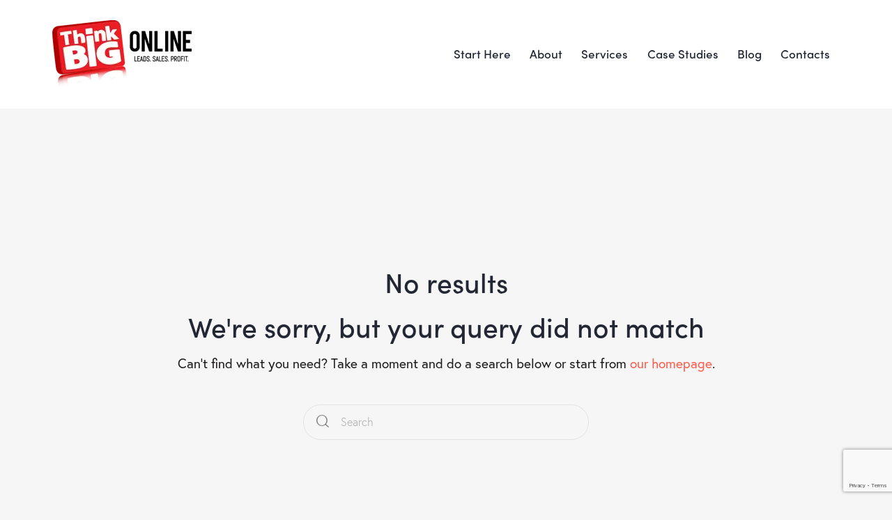

--- FILE ---
content_type: text/html; charset=UTF-8
request_url: https://thinkbigonline.com/layouts_group/portfolio
body_size: 23005
content:
<!DOCTYPE html>
<html lang="en-US" class="no-js
									 scheme_default										">
<head>
	
		<meta charset="UTF-8">
		<meta name="viewport" content="width=device-width, initial-scale=1">
		<meta name="format-detection" content="telephone=no">
		<link rel="profile" href="//gmpg.org/xfn/11">
		<meta name='robots' content='index, follow, max-image-preview:large, max-snippet:-1, max-video-preview:-1' />
	<style>img:is([sizes="auto" i], [sizes^="auto," i]) { contain-intrinsic-size: 3000px 1500px }</style>
	
	<!-- This site is optimized with the Yoast SEO plugin v25.4 - https://yoast.com/wordpress/plugins/seo/ -->
	<title>portfolio Archives - Think Big Online Marketing Company</title>
	<link rel="canonical" href="https://thinkbigonline.com/layouts_group/portfolio" />
	<meta property="og:locale" content="en_US" />
	<meta property="og:type" content="article" />
	<meta property="og:title" content="portfolio Archives - Think Big Online Marketing Company" />
	<meta property="og:url" content="https://thinkbigonline.com/layouts_group/portfolio" />
	<meta property="og:site_name" content="Think Big Online Marketing Company" />
	<meta name="twitter:card" content="summary_large_image" />
	<script type="application/ld+json" class="yoast-schema-graph">{"@context":"https://schema.org","@graph":[{"@type":"CollectionPage","@id":"https://thinkbigonline.com/layouts_group/portfolio","url":"https://thinkbigonline.com/layouts_group/portfolio","name":"portfolio Archives - Think Big Online Marketing Company","isPartOf":{"@id":"https://thinkbigonline.com/#website"},"breadcrumb":{"@id":"https://thinkbigonline.com/layouts_group/portfolio#breadcrumb"},"inLanguage":"en-US"},{"@type":"BreadcrumbList","@id":"https://thinkbigonline.com/layouts_group/portfolio#breadcrumb","itemListElement":[{"@type":"ListItem","position":1,"name":"Home","item":"https://thinkbigonline.com/"},{"@type":"ListItem","position":2,"name":"portfolio"}]},{"@type":"WebSite","@id":"https://thinkbigonline.com/#website","url":"https://thinkbigonline.com/","name":"Think Big Online Marketing Company","description":"Internet Marketing That Works","publisher":{"@id":"https://thinkbigonline.com/#organization"},"potentialAction":[{"@type":"SearchAction","target":{"@type":"EntryPoint","urlTemplate":"https://thinkbigonline.com/?s={search_term_string}"},"query-input":{"@type":"PropertyValueSpecification","valueRequired":true,"valueName":"search_term_string"}}],"inLanguage":"en-US"},{"@type":"Organization","@id":"https://thinkbigonline.com/#organization","name":"Think Big Online Marketing Company","url":"https://thinkbigonline.com/","logo":{"@type":"ImageObject","inLanguage":"en-US","@id":"https://thinkbigonline.com/#/schema/logo/image/","url":"https://thinkbigonline.com/wp-content/uploads/2021/06/cropped-TBO-Logo_1.png","contentUrl":"https://thinkbigonline.com/wp-content/uploads/2021/06/cropped-TBO-Logo_1.png","width":200,"height":98,"caption":"Think Big Online Marketing Company"},"image":{"@id":"https://thinkbigonline.com/#/schema/logo/image/"}}]}</script>
	<!-- / Yoast SEO plugin. -->


<link rel='dns-prefetch' href='//use.typekit.net' />
<link rel='dns-prefetch' href='//fonts.googleapis.com' />
<link rel="alternate" type="application/rss+xml" title="Think Big Online Marketing Company &raquo; Feed" href="https://thinkbigonline.com/feed" />
<link rel="alternate" type="application/rss+xml" title="Think Big Online Marketing Company &raquo; portfolio Group Feed" href="https://thinkbigonline.com/layouts_group/portfolio/feed" />
			<meta property="og:type" content="website" />
			<meta property="og:site_name" content="Think Big Online Marketing Company" />
			<meta property="og:description" content="Internet Marketing That Works" />
							<meta property="og:image" content="//thinkbigonline.com/wp-content/uploads/2021/06/cropped-TBO-Logo_1.png" />
				<script type="text/javascript">
/* <![CDATA[ */
window._wpemojiSettings = {"baseUrl":"https:\/\/s.w.org\/images\/core\/emoji\/16.0.1\/72x72\/","ext":".png","svgUrl":"https:\/\/s.w.org\/images\/core\/emoji\/16.0.1\/svg\/","svgExt":".svg","source":{"concatemoji":"https:\/\/thinkbigonline.com\/wp-includes\/js\/wp-emoji-release.min.js?ver=6.8.3"}};
/*! This file is auto-generated */
!function(s,n){var o,i,e;function c(e){try{var t={supportTests:e,timestamp:(new Date).valueOf()};sessionStorage.setItem(o,JSON.stringify(t))}catch(e){}}function p(e,t,n){e.clearRect(0,0,e.canvas.width,e.canvas.height),e.fillText(t,0,0);var t=new Uint32Array(e.getImageData(0,0,e.canvas.width,e.canvas.height).data),a=(e.clearRect(0,0,e.canvas.width,e.canvas.height),e.fillText(n,0,0),new Uint32Array(e.getImageData(0,0,e.canvas.width,e.canvas.height).data));return t.every(function(e,t){return e===a[t]})}function u(e,t){e.clearRect(0,0,e.canvas.width,e.canvas.height),e.fillText(t,0,0);for(var n=e.getImageData(16,16,1,1),a=0;a<n.data.length;a++)if(0!==n.data[a])return!1;return!0}function f(e,t,n,a){switch(t){case"flag":return n(e,"\ud83c\udff3\ufe0f\u200d\u26a7\ufe0f","\ud83c\udff3\ufe0f\u200b\u26a7\ufe0f")?!1:!n(e,"\ud83c\udde8\ud83c\uddf6","\ud83c\udde8\u200b\ud83c\uddf6")&&!n(e,"\ud83c\udff4\udb40\udc67\udb40\udc62\udb40\udc65\udb40\udc6e\udb40\udc67\udb40\udc7f","\ud83c\udff4\u200b\udb40\udc67\u200b\udb40\udc62\u200b\udb40\udc65\u200b\udb40\udc6e\u200b\udb40\udc67\u200b\udb40\udc7f");case"emoji":return!a(e,"\ud83e\udedf")}return!1}function g(e,t,n,a){var r="undefined"!=typeof WorkerGlobalScope&&self instanceof WorkerGlobalScope?new OffscreenCanvas(300,150):s.createElement("canvas"),o=r.getContext("2d",{willReadFrequently:!0}),i=(o.textBaseline="top",o.font="600 32px Arial",{});return e.forEach(function(e){i[e]=t(o,e,n,a)}),i}function t(e){var t=s.createElement("script");t.src=e,t.defer=!0,s.head.appendChild(t)}"undefined"!=typeof Promise&&(o="wpEmojiSettingsSupports",i=["flag","emoji"],n.supports={everything:!0,everythingExceptFlag:!0},e=new Promise(function(e){s.addEventListener("DOMContentLoaded",e,{once:!0})}),new Promise(function(t){var n=function(){try{var e=JSON.parse(sessionStorage.getItem(o));if("object"==typeof e&&"number"==typeof e.timestamp&&(new Date).valueOf()<e.timestamp+604800&&"object"==typeof e.supportTests)return e.supportTests}catch(e){}return null}();if(!n){if("undefined"!=typeof Worker&&"undefined"!=typeof OffscreenCanvas&&"undefined"!=typeof URL&&URL.createObjectURL&&"undefined"!=typeof Blob)try{var e="postMessage("+g.toString()+"("+[JSON.stringify(i),f.toString(),p.toString(),u.toString()].join(",")+"));",a=new Blob([e],{type:"text/javascript"}),r=new Worker(URL.createObjectURL(a),{name:"wpTestEmojiSupports"});return void(r.onmessage=function(e){c(n=e.data),r.terminate(),t(n)})}catch(e){}c(n=g(i,f,p,u))}t(n)}).then(function(e){for(var t in e)n.supports[t]=e[t],n.supports.everything=n.supports.everything&&n.supports[t],"flag"!==t&&(n.supports.everythingExceptFlag=n.supports.everythingExceptFlag&&n.supports[t]);n.supports.everythingExceptFlag=n.supports.everythingExceptFlag&&!n.supports.flag,n.DOMReady=!1,n.readyCallback=function(){n.DOMReady=!0}}).then(function(){return e}).then(function(){var e;n.supports.everything||(n.readyCallback(),(e=n.source||{}).concatemoji?t(e.concatemoji):e.wpemoji&&e.twemoji&&(t(e.twemoji),t(e.wpemoji)))}))}((window,document),window._wpemojiSettings);
/* ]]> */
</script>
<link property="stylesheet" rel='stylesheet' id='trx_addons-icons-css' href='https://thinkbigonline.com/wp-content/plugins/trx_addons/css/font-icons/css/trx_addons_icons.css' type='text/css' media='all' />
<link property="stylesheet" rel='stylesheet' id='qwery-font-europa-css' href='https://use.typekit.net/qmj1tmx.css' type='text/css' media='all' />
<link property="stylesheet" rel='stylesheet' id='qwery-font-google_fonts-css' href='https://fonts.googleapis.com/css2?family=Lora:ital,wght@0,400;0,500;0,600;0,700;1,400;1,500;1,600;1,700&#038;subset=latin,latin-ext&#038;display=swap' type='text/css' media='all' />
<link property="stylesheet" rel='stylesheet' id='qwery-fontello-css' href='https://thinkbigonline.com/wp-content/themes/qwery/skins/default/css/font-icons/css/fontello.css' type='text/css' media='all' />
<style id='wp-emoji-styles-inline-css' type='text/css'>

	img.wp-smiley, img.emoji {
		display: inline !important;
		border: none !important;
		box-shadow: none !important;
		height: 1em !important;
		width: 1em !important;
		margin: 0 0.07em !important;
		vertical-align: -0.1em !important;
		background: none !important;
		padding: 0 !important;
	}
</style>
<link property="stylesheet" rel='stylesheet' id='wp-block-library-css' href='https://thinkbigonline.com/wp-includes/css/dist/block-library/style.min.css?ver=6.8.3' type='text/css' media='all' />
<style id='global-styles-inline-css' type='text/css'>
:root{--wp--preset--aspect-ratio--square: 1;--wp--preset--aspect-ratio--4-3: 4/3;--wp--preset--aspect-ratio--3-4: 3/4;--wp--preset--aspect-ratio--3-2: 3/2;--wp--preset--aspect-ratio--2-3: 2/3;--wp--preset--aspect-ratio--16-9: 16/9;--wp--preset--aspect-ratio--9-16: 9/16;--wp--preset--color--black: #000000;--wp--preset--color--cyan-bluish-gray: #abb8c3;--wp--preset--color--white: #ffffff;--wp--preset--color--pale-pink: #f78da7;--wp--preset--color--vivid-red: #cf2e2e;--wp--preset--color--luminous-vivid-orange: #ff6900;--wp--preset--color--luminous-vivid-amber: #fcb900;--wp--preset--color--light-green-cyan: #7bdcb5;--wp--preset--color--vivid-green-cyan: #00d084;--wp--preset--color--pale-cyan-blue: #8ed1fc;--wp--preset--color--vivid-cyan-blue: #0693e3;--wp--preset--color--vivid-purple: #9b51e0;--wp--preset--color--bg-color: #F6F6F6;--wp--preset--color--bd-color: #E2E2E2;--wp--preset--color--text-dark: #222733;--wp--preset--color--text-light: #A5A6AA;--wp--preset--color--text-link: #FF5B4A;--wp--preset--color--text-hover: #FD4431;--wp--preset--color--text-link-2: #2F39D3;--wp--preset--color--text-hover-2: #222BB7;--wp--preset--color--text-link-3: #C5A48E;--wp--preset--color--text-hover-3: #AB8E7A;--wp--preset--gradient--vivid-cyan-blue-to-vivid-purple: linear-gradient(135deg,rgba(6,147,227,1) 0%,rgb(155,81,224) 100%);--wp--preset--gradient--light-green-cyan-to-vivid-green-cyan: linear-gradient(135deg,rgb(122,220,180) 0%,rgb(0,208,130) 100%);--wp--preset--gradient--luminous-vivid-amber-to-luminous-vivid-orange: linear-gradient(135deg,rgba(252,185,0,1) 0%,rgba(255,105,0,1) 100%);--wp--preset--gradient--luminous-vivid-orange-to-vivid-red: linear-gradient(135deg,rgba(255,105,0,1) 0%,rgb(207,46,46) 100%);--wp--preset--gradient--very-light-gray-to-cyan-bluish-gray: linear-gradient(135deg,rgb(238,238,238) 0%,rgb(169,184,195) 100%);--wp--preset--gradient--cool-to-warm-spectrum: linear-gradient(135deg,rgb(74,234,220) 0%,rgb(151,120,209) 20%,rgb(207,42,186) 40%,rgb(238,44,130) 60%,rgb(251,105,98) 80%,rgb(254,248,76) 100%);--wp--preset--gradient--blush-light-purple: linear-gradient(135deg,rgb(255,206,236) 0%,rgb(152,150,240) 100%);--wp--preset--gradient--blush-bordeaux: linear-gradient(135deg,rgb(254,205,165) 0%,rgb(254,45,45) 50%,rgb(107,0,62) 100%);--wp--preset--gradient--luminous-dusk: linear-gradient(135deg,rgb(255,203,112) 0%,rgb(199,81,192) 50%,rgb(65,88,208) 100%);--wp--preset--gradient--pale-ocean: linear-gradient(135deg,rgb(255,245,203) 0%,rgb(182,227,212) 50%,rgb(51,167,181) 100%);--wp--preset--gradient--electric-grass: linear-gradient(135deg,rgb(202,248,128) 0%,rgb(113,206,126) 100%);--wp--preset--gradient--midnight: linear-gradient(135deg,rgb(2,3,129) 0%,rgb(40,116,252) 100%);--wp--preset--font-size--small: 13px;--wp--preset--font-size--medium: 20px;--wp--preset--font-size--large: 36px;--wp--preset--font-size--x-large: 42px;--wp--preset--font-family--sofia-pro-r: sofia_pro_r;--wp--preset--spacing--20: 0.44rem;--wp--preset--spacing--30: 0.67rem;--wp--preset--spacing--40: 1rem;--wp--preset--spacing--50: 1.5rem;--wp--preset--spacing--60: 2.25rem;--wp--preset--spacing--70: 3.38rem;--wp--preset--spacing--80: 5.06rem;--wp--preset--shadow--natural: 6px 6px 9px rgba(0, 0, 0, 0.2);--wp--preset--shadow--deep: 12px 12px 50px rgba(0, 0, 0, 0.4);--wp--preset--shadow--sharp: 6px 6px 0px rgba(0, 0, 0, 0.2);--wp--preset--shadow--outlined: 6px 6px 0px -3px rgba(255, 255, 255, 1), 6px 6px rgba(0, 0, 0, 1);--wp--preset--shadow--crisp: 6px 6px 0px rgba(0, 0, 0, 1);}:where(body) { margin: 0; }.wp-site-blocks > .alignleft { float: left; margin-right: 2em; }.wp-site-blocks > .alignright { float: right; margin-left: 2em; }.wp-site-blocks > .aligncenter { justify-content: center; margin-left: auto; margin-right: auto; }:where(.is-layout-flex){gap: 0.5em;}:where(.is-layout-grid){gap: 0.5em;}.is-layout-flow > .alignleft{float: left;margin-inline-start: 0;margin-inline-end: 2em;}.is-layout-flow > .alignright{float: right;margin-inline-start: 2em;margin-inline-end: 0;}.is-layout-flow > .aligncenter{margin-left: auto !important;margin-right: auto !important;}.is-layout-constrained > .alignleft{float: left;margin-inline-start: 0;margin-inline-end: 2em;}.is-layout-constrained > .alignright{float: right;margin-inline-start: 2em;margin-inline-end: 0;}.is-layout-constrained > .aligncenter{margin-left: auto !important;margin-right: auto !important;}.is-layout-constrained > :where(:not(.alignleft):not(.alignright):not(.alignfull)){margin-left: auto !important;margin-right: auto !important;}body .is-layout-flex{display: flex;}.is-layout-flex{flex-wrap: wrap;align-items: center;}.is-layout-flex > :is(*, div){margin: 0;}body .is-layout-grid{display: grid;}.is-layout-grid > :is(*, div){margin: 0;}body{padding-top: 0px;padding-right: 0px;padding-bottom: 0px;padding-left: 0px;}a:where(:not(.wp-element-button)){text-decoration: underline;}:root :where(.wp-element-button, .wp-block-button__link){background-color: #32373c;border-width: 0;color: #fff;font-family: inherit;font-size: inherit;line-height: inherit;padding: calc(0.667em + 2px) calc(1.333em + 2px);text-decoration: none;}.has-black-color{color: var(--wp--preset--color--black) !important;}.has-cyan-bluish-gray-color{color: var(--wp--preset--color--cyan-bluish-gray) !important;}.has-white-color{color: var(--wp--preset--color--white) !important;}.has-pale-pink-color{color: var(--wp--preset--color--pale-pink) !important;}.has-vivid-red-color{color: var(--wp--preset--color--vivid-red) !important;}.has-luminous-vivid-orange-color{color: var(--wp--preset--color--luminous-vivid-orange) !important;}.has-luminous-vivid-amber-color{color: var(--wp--preset--color--luminous-vivid-amber) !important;}.has-light-green-cyan-color{color: var(--wp--preset--color--light-green-cyan) !important;}.has-vivid-green-cyan-color{color: var(--wp--preset--color--vivid-green-cyan) !important;}.has-pale-cyan-blue-color{color: var(--wp--preset--color--pale-cyan-blue) !important;}.has-vivid-cyan-blue-color{color: var(--wp--preset--color--vivid-cyan-blue) !important;}.has-vivid-purple-color{color: var(--wp--preset--color--vivid-purple) !important;}.has-bg-color-color{color: var(--wp--preset--color--bg-color) !important;}.has-bd-color-color{color: var(--wp--preset--color--bd-color) !important;}.has-text-dark-color{color: var(--wp--preset--color--text-dark) !important;}.has-text-light-color{color: var(--wp--preset--color--text-light) !important;}.has-text-link-color{color: var(--wp--preset--color--text-link) !important;}.has-text-hover-color{color: var(--wp--preset--color--text-hover) !important;}.has-text-link-2-color{color: var(--wp--preset--color--text-link-2) !important;}.has-text-hover-2-color{color: var(--wp--preset--color--text-hover-2) !important;}.has-text-link-3-color{color: var(--wp--preset--color--text-link-3) !important;}.has-text-hover-3-color{color: var(--wp--preset--color--text-hover-3) !important;}.has-black-background-color{background-color: var(--wp--preset--color--black) !important;}.has-cyan-bluish-gray-background-color{background-color: var(--wp--preset--color--cyan-bluish-gray) !important;}.has-white-background-color{background-color: var(--wp--preset--color--white) !important;}.has-pale-pink-background-color{background-color: var(--wp--preset--color--pale-pink) !important;}.has-vivid-red-background-color{background-color: var(--wp--preset--color--vivid-red) !important;}.has-luminous-vivid-orange-background-color{background-color: var(--wp--preset--color--luminous-vivid-orange) !important;}.has-luminous-vivid-amber-background-color{background-color: var(--wp--preset--color--luminous-vivid-amber) !important;}.has-light-green-cyan-background-color{background-color: var(--wp--preset--color--light-green-cyan) !important;}.has-vivid-green-cyan-background-color{background-color: var(--wp--preset--color--vivid-green-cyan) !important;}.has-pale-cyan-blue-background-color{background-color: var(--wp--preset--color--pale-cyan-blue) !important;}.has-vivid-cyan-blue-background-color{background-color: var(--wp--preset--color--vivid-cyan-blue) !important;}.has-vivid-purple-background-color{background-color: var(--wp--preset--color--vivid-purple) !important;}.has-bg-color-background-color{background-color: var(--wp--preset--color--bg-color) !important;}.has-bd-color-background-color{background-color: var(--wp--preset--color--bd-color) !important;}.has-text-dark-background-color{background-color: var(--wp--preset--color--text-dark) !important;}.has-text-light-background-color{background-color: var(--wp--preset--color--text-light) !important;}.has-text-link-background-color{background-color: var(--wp--preset--color--text-link) !important;}.has-text-hover-background-color{background-color: var(--wp--preset--color--text-hover) !important;}.has-text-link-2-background-color{background-color: var(--wp--preset--color--text-link-2) !important;}.has-text-hover-2-background-color{background-color: var(--wp--preset--color--text-hover-2) !important;}.has-text-link-3-background-color{background-color: var(--wp--preset--color--text-link-3) !important;}.has-text-hover-3-background-color{background-color: var(--wp--preset--color--text-hover-3) !important;}.has-black-border-color{border-color: var(--wp--preset--color--black) !important;}.has-cyan-bluish-gray-border-color{border-color: var(--wp--preset--color--cyan-bluish-gray) !important;}.has-white-border-color{border-color: var(--wp--preset--color--white) !important;}.has-pale-pink-border-color{border-color: var(--wp--preset--color--pale-pink) !important;}.has-vivid-red-border-color{border-color: var(--wp--preset--color--vivid-red) !important;}.has-luminous-vivid-orange-border-color{border-color: var(--wp--preset--color--luminous-vivid-orange) !important;}.has-luminous-vivid-amber-border-color{border-color: var(--wp--preset--color--luminous-vivid-amber) !important;}.has-light-green-cyan-border-color{border-color: var(--wp--preset--color--light-green-cyan) !important;}.has-vivid-green-cyan-border-color{border-color: var(--wp--preset--color--vivid-green-cyan) !important;}.has-pale-cyan-blue-border-color{border-color: var(--wp--preset--color--pale-cyan-blue) !important;}.has-vivid-cyan-blue-border-color{border-color: var(--wp--preset--color--vivid-cyan-blue) !important;}.has-vivid-purple-border-color{border-color: var(--wp--preset--color--vivid-purple) !important;}.has-bg-color-border-color{border-color: var(--wp--preset--color--bg-color) !important;}.has-bd-color-border-color{border-color: var(--wp--preset--color--bd-color) !important;}.has-text-dark-border-color{border-color: var(--wp--preset--color--text-dark) !important;}.has-text-light-border-color{border-color: var(--wp--preset--color--text-light) !important;}.has-text-link-border-color{border-color: var(--wp--preset--color--text-link) !important;}.has-text-hover-border-color{border-color: var(--wp--preset--color--text-hover) !important;}.has-text-link-2-border-color{border-color: var(--wp--preset--color--text-link-2) !important;}.has-text-hover-2-border-color{border-color: var(--wp--preset--color--text-hover-2) !important;}.has-text-link-3-border-color{border-color: var(--wp--preset--color--text-link-3) !important;}.has-text-hover-3-border-color{border-color: var(--wp--preset--color--text-hover-3) !important;}.has-vivid-cyan-blue-to-vivid-purple-gradient-background{background: var(--wp--preset--gradient--vivid-cyan-blue-to-vivid-purple) !important;}.has-light-green-cyan-to-vivid-green-cyan-gradient-background{background: var(--wp--preset--gradient--light-green-cyan-to-vivid-green-cyan) !important;}.has-luminous-vivid-amber-to-luminous-vivid-orange-gradient-background{background: var(--wp--preset--gradient--luminous-vivid-amber-to-luminous-vivid-orange) !important;}.has-luminous-vivid-orange-to-vivid-red-gradient-background{background: var(--wp--preset--gradient--luminous-vivid-orange-to-vivid-red) !important;}.has-very-light-gray-to-cyan-bluish-gray-gradient-background{background: var(--wp--preset--gradient--very-light-gray-to-cyan-bluish-gray) !important;}.has-cool-to-warm-spectrum-gradient-background{background: var(--wp--preset--gradient--cool-to-warm-spectrum) !important;}.has-blush-light-purple-gradient-background{background: var(--wp--preset--gradient--blush-light-purple) !important;}.has-blush-bordeaux-gradient-background{background: var(--wp--preset--gradient--blush-bordeaux) !important;}.has-luminous-dusk-gradient-background{background: var(--wp--preset--gradient--luminous-dusk) !important;}.has-pale-ocean-gradient-background{background: var(--wp--preset--gradient--pale-ocean) !important;}.has-electric-grass-gradient-background{background: var(--wp--preset--gradient--electric-grass) !important;}.has-midnight-gradient-background{background: var(--wp--preset--gradient--midnight) !important;}.has-small-font-size{font-size: var(--wp--preset--font-size--small) !important;}.has-medium-font-size{font-size: var(--wp--preset--font-size--medium) !important;}.has-large-font-size{font-size: var(--wp--preset--font-size--large) !important;}.has-x-large-font-size{font-size: var(--wp--preset--font-size--x-large) !important;}.has-sofia-pro-r-font-family{font-family: var(--wp--preset--font-family--sofia-pro-r) !important;}
:where(.wp-block-post-template.is-layout-flex){gap: 1.25em;}:where(.wp-block-post-template.is-layout-grid){gap: 1.25em;}
:where(.wp-block-columns.is-layout-flex){gap: 2em;}:where(.wp-block-columns.is-layout-grid){gap: 2em;}
:root :where(.wp-block-pullquote){font-size: 1.5em;line-height: 1.6;}
</style>
<link property="stylesheet" rel='stylesheet' id='contact-form-7-css' href='https://thinkbigonline.com/wp-content/plugins/contact-form-7/includes/css/styles.css?ver=6.0.6' type='text/css' media='all' />
<link property="stylesheet" rel='stylesheet' id='magnific-popup-css' href='https://thinkbigonline.com/wp-content/plugins/trx_addons/js/magnific/magnific-popup.min.css' type='text/css' media='all' />
<link property="stylesheet" rel='stylesheet' id='twenty20-css' href='https://thinkbigonline.com/wp-content/plugins/twenty20/assets/css/twenty20.css?ver=2.0.4' type='text/css' media='all' />
<link property="stylesheet" rel='stylesheet' id='uaf_client_css-css' href='https://thinkbigonline.com/wp-content/uploads/useanyfont/uaf.css?ver=1751503585' type='text/css' media='all' />
<link property="stylesheet" rel='stylesheet' id='qwery-parent-style-css' href='https://thinkbigonline.com/wp-content/themes/qwery/style.css?ver=6.8.3' type='text/css' media='all' />
<link property="stylesheet" rel='stylesheet' id='popup-maker-site-css' href='//thinkbigonline.com/wp-content/uploads/pum/pum-site-styles.css?generated=1751503604&#038;ver=1.20.5' type='text/css' media='all' />
<link property="stylesheet" rel='stylesheet' id='trx_addons-css' href='https://thinkbigonline.com/wp-content/plugins/trx_addons/css/__styles.css' type='text/css' media='all' />
<link property="stylesheet" rel='stylesheet' id='trx_addons-widget_custom_links-css' href='https://thinkbigonline.com/wp-content/plugins/trx_addons/components/widgets/custom_links/custom_links.css' type='text/css' media='all' />
<link property="stylesheet" rel='stylesheet' id='trx_addons-sc_content-css' href='https://thinkbigonline.com/wp-content/plugins/trx_addons/components/shortcodes/content/content.css' type='text/css' media='all' />
<link property="stylesheet" rel='stylesheet' id='trx_addons-sc_content-responsive-css' href='https://thinkbigonline.com/wp-content/plugins/trx_addons/components/shortcodes/content/content.responsive.css' type='text/css' media='(max-width:1439px)' />
<link property="stylesheet" rel='stylesheet' id='trx_addons-animations-css' href='https://thinkbigonline.com/wp-content/plugins/trx_addons/css/trx_addons.animations.css' type='text/css' media='all' />
<link property="stylesheet" rel='stylesheet' id='elementor-icons-css' href='https://thinkbigonline.com/wp-content/plugins/elementor/assets/lib/eicons/css/elementor-icons.min.css?ver=5.43.0' type='text/css' media='all' />
<link property="stylesheet" rel='stylesheet' id='elementor-frontend-css' href='https://thinkbigonline.com/wp-content/plugins/elementor/assets/css/frontend.min.css?ver=3.30.0' type='text/css' media='all' />
<style id='elementor-frontend-inline-css' type='text/css'>
.elementor-kit-15{--e-global-color-primary:#6EC1E4;--e-global-color-secondary:#1B1919;--e-global-color-text:#1B1919;--e-global-color-accent:#61CE70;--e-global-color-61c01e98:#4054B2;--e-global-color-69bf31ed:#23A455;--e-global-color-7a1ccbe5:#000;--e-global-color-13ed1179:#FFF;--e-global-color-038ecc6:#FF5B4A;--e-global-typography-primary-font-family:"Roboto";--e-global-typography-primary-font-weight:600;--e-global-typography-secondary-font-family:"Roboto Slab";--e-global-typography-secondary-font-weight:400;--e-global-typography-text-font-family:"Roboto";--e-global-typography-text-font-weight:400;--e-global-typography-accent-font-family:"Roboto";--e-global-typography-accent-font-weight:500;color:#1B1919;}.elementor-kit-15 button,.elementor-kit-15 input[type="button"],.elementor-kit-15 input[type="submit"],.elementor-kit-15 .elementor-button{background-color:#FF5B4A;font-family:"sofia_pro_r", Sans-serif;font-size:16px;font-weight:normal;line-height:25px;border-radius:50px 50px 50px 50px;padding:15px 40px 15px 40px;}.elementor-kit-15 button:hover,.elementor-kit-15 button:focus,.elementor-kit-15 input[type="button"]:hover,.elementor-kit-15 input[type="button"]:focus,.elementor-kit-15 input[type="submit"]:hover,.elementor-kit-15 input[type="submit"]:focus,.elementor-kit-15 .elementor-button:hover,.elementor-kit-15 .elementor-button:focus{background-color:#FF4532;}.elementor-section.elementor-section-boxed > .elementor-container{max-width:1230px;}.e-con{--container-max-width:1230px;}.elementor-widget:not(:last-child){margin-block-end:0px;}.elementor-element{--widgets-spacing:0px 0px;}{}.sc_layouts_title_caption{display:var(--page-title-display);}@media(max-width:1024px){.elementor-section.elementor-section-boxed > .elementor-container{max-width:1024px;}.e-con{--container-max-width:1024px;}}@media(max-width:767px){.elementor-section.elementor-section-boxed > .elementor-container{max-width:767px;}.e-con{--container-max-width:767px;}}
</style>
<link property="stylesheet" rel='stylesheet' id='font-awesome-5-all-css' href='https://thinkbigonline.com/wp-content/plugins/elementor/assets/lib/font-awesome/css/all.min.css?ver=3.30.0' type='text/css' media='all' />
<link property="stylesheet" rel='stylesheet' id='font-awesome-4-shim-css' href='https://thinkbigonline.com/wp-content/plugins/elementor/assets/lib/font-awesome/css/v4-shims.min.css?ver=3.30.0' type='text/css' media='all' />
<link property="stylesheet" rel='stylesheet' id='elementor-gf-local-roboto-css' href='https://thinkbigonline.com/wp-content/uploads/elementor/google-fonts/css/roboto.css?ver=1746056082' type='text/css' media='all' />
<link property="stylesheet" rel='stylesheet' id='elementor-gf-local-robotoslab-css' href='https://thinkbigonline.com/wp-content/uploads/elementor/google-fonts/css/robotoslab.css?ver=1746056094' type='text/css' media='all' />
<link property="stylesheet" rel='stylesheet' id='qwery-style-css' href='https://thinkbigonline.com/wp-content/themes/qwery/style.css' type='text/css' media='all' />
<link property="stylesheet" rel='stylesheet' id='mediaelement-css' href='https://thinkbigonline.com/wp-includes/js/mediaelement/mediaelementplayer-legacy.min.css?ver=4.2.17' type='text/css' media='all' />
<link property="stylesheet" rel='stylesheet' id='wp-mediaelement-css' href='https://thinkbigonline.com/wp-includes/js/mediaelement/wp-mediaelement.min.css?ver=6.8.3' type='text/css' media='all' />
<link property="stylesheet" rel='stylesheet' id='qwery-skin-default-css' href='https://thinkbigonline.com/wp-content/themes/qwery/skins/default/css/style.css' type='text/css' media='all' />
<link property="stylesheet" rel='stylesheet' id='qwery-plugins-css' href='https://thinkbigonline.com/wp-content/themes/qwery/skins/default/css/__plugins.css' type='text/css' media='all' />
<link property="stylesheet" rel='stylesheet' id='qwery-custom-css' href='https://thinkbigonline.com/wp-content/themes/qwery/skins/default/css/__custom.css' type='text/css' media='all' />
<link property="stylesheet" rel='stylesheet' id='qwery-child-style-css' href='https://thinkbigonline.com/wp-content/themes/qwery-child/style.css' type='text/css' media='all' />
<link property="stylesheet" rel='stylesheet' id='trx_addons-responsive-css' href='https://thinkbigonline.com/wp-content/plugins/trx_addons/css/__responsive.css' type='text/css' media='(max-width:1439px)' />
<link property="stylesheet" rel='stylesheet' id='qwery-responsive-css' href='https://thinkbigonline.com/wp-content/themes/qwery/skins/default/css/__responsive.css' type='text/css' media='(max-width:1679px)' />
<script type="text/javascript" src="https://thinkbigonline.com/wp-includes/js/jquery/jquery.min.js?ver=3.7.1" id="jquery-core-js"></script>
<script type="text/javascript" src="https://thinkbigonline.com/wp-includes/js/jquery/jquery-migrate.min.js?ver=3.4.1" id="jquery-migrate-js"></script>
<script type="text/javascript" src="https://thinkbigonline.com/wp-content/plugins/elementor/assets/lib/font-awesome/js/v4-shims.min.js?ver=3.30.0" id="font-awesome-4-shim-js"></script>
<link rel="https://api.w.org/" href="https://thinkbigonline.com/wp-json/" /><link rel="alternate" title="JSON" type="application/json" href="https://thinkbigonline.com/wp-json/wp/v2/cpt_layouts_group/139" /><link rel="EditURI" type="application/rsd+xml" title="RSD" href="https://thinkbigonline.com/xmlrpc.php?rsd" />
<meta name="generator" content="WordPress 6.8.3" />
<script>
  (function(i,s,o,g,r,a,m){i['GoogleAnalyticsObject']=r;i[r]=i[r]||function(){
  (i[r].q=i[r].q||[]).push(arguments)},i[r].l=1*new Date();a=s.createElement(o),
  m=s.getElementsByTagName(o)[0];a.async=1;a.src=g;m.parentNode.insertBefore(a,m)
  })(window,document,'script','https://www.google-analytics.com/analytics.js','ga');

  ga('create', 'UA-33639856-1', 'auto');
  ga('send', 'pageview');

</script>

<!-- Facebook Pixel Code TBO 1-->
<script>
!function(f,b,e,v,n,t,s){if(f.fbq)return;n=f.fbq=function(){n.callMethod?
n.callMethod.apply(n,arguments):n.queue.push(arguments)};if(!f._fbq)f._fbq=n;
n.push=n;n.loaded=!0;n.version='2.0';n.queue=[];t=b.createElement(e);t.async=!0;
t.src=v;s=b.getElementsByTagName(e)[0];s.parentNode.insertBefore(t,s)}(window,
document,'script','https://connect.facebook.net/en_US/fbevents.js');
fbq('init', '250124341832896'); // Insert your pixel ID here.
fbq('track', 'PageView');
</script>
<noscript><img loading="lazy" height="1" width="1" style="display:none"
src="https://www.facebook.com/tr?id=250124341832896&ev=PageView&noscript=1"
/></noscript>
<!-- DO NOT MODIFY -->
<!-- End Facebook Pixel Code -->

<!-- Facebook Pixel Code TBO 2-->
<script>
  !function(f,b,e,v,n,t,s)
  {if(f.fbq)return;n=f.fbq=function(){n.callMethod?
  n.callMethod.apply(n,arguments):n.queue.push(arguments)};
  if(!f._fbq)f._fbq=n;n.push=n;n.loaded=!0;n.version='2.0';
  n.queue=[];t=b.createElement(e);t.async=!0;
  t.src=v;s=b.getElementsByTagName(e)[0];
  s.parentNode.insertBefore(t,s)}(window, document,'script',
  'https://connect.facebook.net/en_US/fbevents.js');
  fbq('init', '969967209730744');
  fbq('track', 'PageView');
</script>
<noscript><img loading="lazy" height="1" width="1" style="display:none"
  src="https://www.facebook.com/tr?id=969967209730744&ev=PageView&noscript=1"
/></noscript>
<!-- End Facebook Pixel Code --><meta name="generator" content="Elementor 3.30.0; features: additional_custom_breakpoints; settings: css_print_method-internal, google_font-enabled, font_display-auto">
			<style>
				.e-con.e-parent:nth-of-type(n+4):not(.e-lazyloaded):not(.e-no-lazyload),
				.e-con.e-parent:nth-of-type(n+4):not(.e-lazyloaded):not(.e-no-lazyload) * {
					background-image: none !important;
				}
				@media screen and (max-height: 1024px) {
					.e-con.e-parent:nth-of-type(n+3):not(.e-lazyloaded):not(.e-no-lazyload),
					.e-con.e-parent:nth-of-type(n+3):not(.e-lazyloaded):not(.e-no-lazyload) * {
						background-image: none !important;
					}
				}
				@media screen and (max-height: 640px) {
					.e-con.e-parent:nth-of-type(n+2):not(.e-lazyloaded):not(.e-no-lazyload),
					.e-con.e-parent:nth-of-type(n+2):not(.e-lazyloaded):not(.e-no-lazyload) * {
						background-image: none !important;
					}
				}
			</style>
			<style class='wp-fonts-local' type='text/css'>
@font-face{font-family:sofia_pro_r;font-style:normal;font-weight:400;font-display:fallback;src:url('https://thinkbigonline.com/wp-content/uploads/useanyfont/7306Sofia_Pro_R.woff2') format('woff2');}
</style>
<link rel="icon" href="https://thinkbigonline.com/wp-content/uploads/2021/06/tbo-fav.png" sizes="32x32" />
<link rel="icon" href="https://thinkbigonline.com/wp-content/uploads/2021/06/tbo-fav.png" sizes="192x192" />
<link rel="apple-touch-icon" href="https://thinkbigonline.com/wp-content/uploads/2021/06/tbo-fav.png" />
<meta name="msapplication-TileImage" content="https://thinkbigonline.com/wp-content/uploads/2021/06/tbo-fav.png" />
		<style type="text/css" id="wp-custom-css">
			.header-menu ul li .sub-menu{width: 25em !important;}
.start-here-tiles .sc_icons_item{background: #f25055;border-radius: 8px;}
.start-here-tiles .sc_icons_item_title a{color: #ffffff !important;}
.start-here-tiles .sc_icons_item .sc_icons_item_more_link{color: #ffffff !important;}
.start-here-tiles .sc_icons_item .sc_icons_item_description{color: #ffffff !important;}
.page-id-12224 .display-one{display:none;}
p, .para, ul li, ol li{color: #1b1919 !important;}
.home .sc_icons_item_description span{color: #1b1919 !important;}
.single-cpt_team .team_page_wrap_info{display:none;}
.sc_testimonials_item_content p{font-family: sofia-pro,sans-serif !important;}
.what-we-do .sc_services_item_text p{color:#fff !important;}
.color-white .sc_title_default .sc_item_subtitle{color:#fff !important;}
.services_page_title{margin-top: 0 !important;margin-bottom: 0.76em !important;}

h1, h2, h3, h4{font-size: 2.167em !important;text-transform: default;}
h1::first-letter, h2::first-letter, h3::first-letter, h4::first-letter{text-transform:uppercase !important;}

div#portfolio_sec h4 {
    font-size: 22px !important;
}

#testisec h4 {
    font-size: 18px !important;
}
.single-cpt_services h2 {
    line-height: 40px !important;
}
.page-id-12319 h4 {
    line-height: 40px !important;
}

.single-post .related_wrap .post_title{text-transform: lowercase;}
.single-post .related_wrap .post_title::first-letter{text-transform: uppercase;}

.blog h4.post_title.entry-title {
    font-size: 24px !important;
}

a.post_meta_item.post_meta_comments.icon-comment-light.inited {
    display: none;
}
.post_info .post_info_item:after, .post_meta .post_meta_item:after, .post_meta .post_meta_item.post_edit:after, .post_meta .vc_inline-link:after{display:none;}

.home .post_title{
    font-size: 24px !important;
}

.map {
        -webkit-filter: grayscale(100%);
        -moz-filter: grayscale(100%);
        -ms-filter: grayscale(100%);
        -o-filter: grayscale(100%);
         filter: grayscale(100%);
}

div.wpcf7 .form-style-2 .style-line{margin-bottom: 2em;}

div#seo span {
    color: #222733;
    font-weight: 500;
    font-family: sofia-pro,sans-serif;
    font-size: 2.167em !important;
}

.single-post .comments_wrap{display:none;}

.single .services_page_title{text-transform:capitalize !important;}

.single-post .post_meta.post_meta_other {
    display: none !important;
}

.single-post h1, .single-post h2, .single-post h3, .single-post h4 {
	    text-transform: initial !important;
}

.single-post .elementor-element-5cc3234{margin-top:-1px;}		</style>
		
<style id="elementor-post-6817">.elementor-6817 .elementor-element.elementor-element-8885b09 > .elementor-container > .elementor-column > .elementor-widget-wrap{align-content:center;align-items:center;}.elementor-6817 .elementor-element.elementor-element-8885b09:not(.elementor-motion-effects-element-type-background), .elementor-6817 .elementor-element.elementor-element-8885b09 > .elementor-motion-effects-container > .elementor-motion-effects-layer{background-color:#FFFFFF;}.elementor-6817 .elementor-element.elementor-element-8885b09{transition:background 0.3s, border 0.3s, border-radius 0.3s, box-shadow 0.3s;padding:20px 50px 20px 50px;}.elementor-6817 .elementor-element.elementor-element-8885b09 > .elementor-background-overlay{transition:background 0.3s, border-radius 0.3s, opacity 0.3s;}.elementor-6817 .elementor-element.elementor-element-52b6744 > .elementor-element-populated.elementor-column-wrap{padding:0px 0px 0px 0px;}.elementor-6817 .elementor-element.elementor-element-52b6744 > .elementor-element-populated.elementor-widget-wrap{padding:0px 0px 0px 0px;}.elementor-6817 .elementor-element.elementor-element-1a24504 > .elementor-widget-container{margin:0px 70px 0px 0px;}.elementor-6817 .elementor-element.elementor-element-1a24504 .logo_image{max-height:20em;}.elementor-6817 .elementor-element.elementor-element-df27628 > .elementor-element-populated.elementor-column-wrap{padding:0px 0px 0px 0px;}.elementor-6817 .elementor-element.elementor-element-df27628 > .elementor-element-populated.elementor-widget-wrap{padding:0px 0px 0px 0px;}.elementor-6817 .elementor-element.elementor-element-7d827e7 > .elementor-container > .elementor-column > .elementor-widget-wrap{align-content:center;align-items:center;}.elementor-6817 .elementor-element.elementor-element-7d827e7:not(.elementor-motion-effects-element-type-background), .elementor-6817 .elementor-element.elementor-element-7d827e7 > .elementor-motion-effects-container > .elementor-motion-effects-layer{background-color:#FFFFFF;}.elementor-6817 .elementor-element.elementor-element-7d827e7{transition:background 0.3s, border 0.3s, border-radius 0.3s, box-shadow 0.3s;padding:24px 0px 24px 0px;}.elementor-6817 .elementor-element.elementor-element-7d827e7 > .elementor-background-overlay{transition:background 0.3s, border-radius 0.3s, opacity 0.3s;}.elementor-6817 .elementor-element.elementor-element-691f36fb .logo_image{max-height:86px;}@media(max-width:1024px){.elementor-6817 .elementor-element.elementor-element-8885b09{padding:10px 20px 10px 20px;}.elementor-6817 .elementor-element.elementor-element-1a24504 > .elementor-widget-container{margin:0px 10px 0px 0px;}.elementor-6817 .elementor-element.elementor-element-7d827e7{padding:20px 0px 20px 0px;}.elementor-6817 .elementor-element.elementor-element-691f36fb .logo_image{max-height:92px;}}@media(max-width:767px){.elementor-6817 .elementor-element.elementor-element-7d827e7{padding:10px 0px 10px 0px;}.elementor-6817 .elementor-element.elementor-element-6998bb3{width:50%;}.elementor-6817 .elementor-element.elementor-element-691f36fb .logo_image{max-height:71px;}.elementor-6817 .elementor-element.elementor-element-2867a08e{width:50%;}}@media(min-width:768px){.elementor-6817 .elementor-element.elementor-element-52b6744{width:47.114%;}.elementor-6817 .elementor-element.elementor-element-df27628{width:52.848%;}}</style>
<style>.elementor-6817 .elementor-element.elementor-element-8885b09 > .elementor-container > .elementor-column > .elementor-widget-wrap{align-content:center;align-items:center;}.elementor-6817 .elementor-element.elementor-element-8885b09:not(.elementor-motion-effects-element-type-background), .elementor-6817 .elementor-element.elementor-element-8885b09 > .elementor-motion-effects-container > .elementor-motion-effects-layer{background-color:#FFFFFF;}.elementor-6817 .elementor-element.elementor-element-8885b09{transition:background 0.3s, border 0.3s, border-radius 0.3s, box-shadow 0.3s;padding:20px 50px 20px 50px;}.elementor-6817 .elementor-element.elementor-element-8885b09 > .elementor-background-overlay{transition:background 0.3s, border-radius 0.3s, opacity 0.3s;}.elementor-6817 .elementor-element.elementor-element-52b6744 > .elementor-element-populated.elementor-column-wrap{padding:0px 0px 0px 0px;}.elementor-6817 .elementor-element.elementor-element-52b6744 > .elementor-element-populated.elementor-widget-wrap{padding:0px 0px 0px 0px;}.elementor-6817 .elementor-element.elementor-element-1a24504 > .elementor-widget-container{margin:0px 70px 0px 0px;}.elementor-6817 .elementor-element.elementor-element-1a24504 .logo_image{max-height:20em;}.elementor-6817 .elementor-element.elementor-element-df27628 > .elementor-element-populated.elementor-column-wrap{padding:0px 0px 0px 0px;}.elementor-6817 .elementor-element.elementor-element-df27628 > .elementor-element-populated.elementor-widget-wrap{padding:0px 0px 0px 0px;}.elementor-6817 .elementor-element.elementor-element-7d827e7 > .elementor-container > .elementor-column > .elementor-widget-wrap{align-content:center;align-items:center;}.elementor-6817 .elementor-element.elementor-element-7d827e7:not(.elementor-motion-effects-element-type-background), .elementor-6817 .elementor-element.elementor-element-7d827e7 > .elementor-motion-effects-container > .elementor-motion-effects-layer{background-color:#FFFFFF;}.elementor-6817 .elementor-element.elementor-element-7d827e7{transition:background 0.3s, border 0.3s, border-radius 0.3s, box-shadow 0.3s;padding:24px 0px 24px 0px;}.elementor-6817 .elementor-element.elementor-element-7d827e7 > .elementor-background-overlay{transition:background 0.3s, border-radius 0.3s, opacity 0.3s;}.elementor-6817 .elementor-element.elementor-element-691f36fb .logo_image{max-height:86px;}@media(max-width:1024px){.elementor-6817 .elementor-element.elementor-element-8885b09{padding:10px 20px 10px 20px;}.elementor-6817 .elementor-element.elementor-element-1a24504 > .elementor-widget-container{margin:0px 10px 0px 0px;}.elementor-6817 .elementor-element.elementor-element-7d827e7{padding:20px 0px 20px 0px;}.elementor-6817 .elementor-element.elementor-element-691f36fb .logo_image{max-height:92px;}}@media(max-width:767px){.elementor-6817 .elementor-element.elementor-element-7d827e7{padding:10px 0px 10px 0px;}.elementor-6817 .elementor-element.elementor-element-6998bb3{width:50%;}.elementor-6817 .elementor-element.elementor-element-691f36fb .logo_image{max-height:71px;}.elementor-6817 .elementor-element.elementor-element-2867a08e{width:50%;}}@media(min-width:768px){.elementor-6817 .elementor-element.elementor-element-52b6744{width:47.114%;}.elementor-6817 .elementor-element.elementor-element-df27628{width:52.848%;}}</style>
<style id="elementor-post-8919">.elementor-8919 .elementor-element.elementor-element-8c58c0e:not(.elementor-motion-effects-element-type-background), .elementor-8919 .elementor-element.elementor-element-8c58c0e > .elementor-motion-effects-container > .elementor-motion-effects-layer{background-color:#E91D2278;}.elementor-8919 .elementor-element.elementor-element-8c58c0e > .elementor-background-overlay{background-color:#F11D22;opacity:0.55;transition:background 0.3s, border-radius 0.3s, opacity 0.3s;}.elementor-8919 .elementor-element.elementor-element-8c58c0e{transition:background 0.3s, border 0.3s, border-radius 0.3s, box-shadow 0.3s;padding:80px 0px 80px 0px;}.elementor-8919 .elementor-element.elementor-element-3a8b89c .elementor-button{background-color:#161313;}.elementor-8919 .elementor-element.elementor-element-3a8b89c .elementor-button:hover, .elementor-8919 .elementor-element.elementor-element-3a8b89c .elementor-button:focus{background-color:#FFFFFF;color:#000000;}.elementor-8919 .elementor-element.elementor-element-3a8b89c > .elementor-widget-container{margin:50px 0px 0px 0px;}.elementor-8919 .elementor-element.elementor-element-3a8b89c .elementor-button:hover svg, .elementor-8919 .elementor-element.elementor-element-3a8b89c .elementor-button:focus svg{fill:#000000;}.elementor-8919 .elementor-element.elementor-element-fadc072:not(.elementor-motion-effects-element-type-background), .elementor-8919 .elementor-element.elementor-element-fadc072 > .elementor-motion-effects-container > .elementor-motion-effects-layer{background-color:#161313;}.elementor-8919 .elementor-element.elementor-element-fadc072{transition:background 0.3s, border 0.3s, border-radius 0.3s, box-shadow 0.3s;padding:60px 0px 0px 0px;}.elementor-8919 .elementor-element.elementor-element-fadc072 > .elementor-background-overlay{transition:background 0.3s, border-radius 0.3s, opacity 0.3s;}.elementor-8919 .elementor-element.elementor-element-7200c08 .logo_image{max-height:200px;}.elementor-8919 .elementor-element.elementor-element-e8e30aa{--spacer-size:15px;}.elementor-8919 .elementor-element.elementor-element-db5e17e{--spacer-size:6px;}.elementor-8919 .elementor-element.elementor-element-f99eae6{--spacer-size:6px;}.elementor-8919 .elementor-element.elementor-element-516f9f0 > .elementor-widget-container{margin:0px 0px 0px 0px;padding:0px 0px 0px 0px;}.elementor-8919 .elementor-element.elementor-element-b3e67db{--spacer-size:15px;}.elementor-8919 .elementor-element.elementor-element-5cc3234:not(.elementor-motion-effects-element-type-background), .elementor-8919 .elementor-element.elementor-element-5cc3234 > .elementor-motion-effects-container > .elementor-motion-effects-layer{background-color:#161313;}.elementor-8919 .elementor-element.elementor-element-5cc3234{transition:background 0.3s, border 0.3s, border-radius 0.3s, box-shadow 0.3s;}.elementor-8919 .elementor-element.elementor-element-5cc3234 > .elementor-background-overlay{transition:background 0.3s, border-radius 0.3s, opacity 0.3s;}.elementor-8919 .elementor-element.elementor-element-9e7fcf5{--spacer-size:50px;}.elementor-8919 .elementor-element.elementor-element-7a950e3{--divider-border-style:solid;--divider-color:#323641;--divider-border-width:1px;}.elementor-8919 .elementor-element.elementor-element-7a950e3 .elementor-divider-separator{width:100%;}.elementor-8919 .elementor-element.elementor-element-7a950e3 .elementor-divider{padding-block-start:10px;padding-block-end:10px;}.elementor-8919 .elementor-element.elementor-element-26d99d6{--spacer-size:10px;}.elementor-8919 .elementor-element.elementor-element-ce77263{font-size:16px;}.elementor-8919 .elementor-element.elementor-element-12ad07f{--spacer-size:10px;}@media(max-width:1024px){.elementor-8919 .elementor-element.elementor-element-e8e30aa{--spacer-size:10px;}.elementor-8919 .elementor-element.elementor-element-b3e67db{--spacer-size:10px;}.elementor-8919 .elementor-element.elementor-element-ce77263{font-size:15px;}}@media(max-width:767px){.elementor-8919 .elementor-element.elementor-element-8c58c0e{padding:80px 0px 80px 0px;}.elementor-8919 .elementor-element.elementor-element-5b57bee{width:40%;}.elementor-8919 .elementor-element.elementor-element-5b57bee > .elementor-element-populated{margin:20px 0px 0px 0px;--e-column-margin-right:0px;--e-column-margin-left:0px;}.elementor-8919 .elementor-element.elementor-element-7e36050 > .elementor-element-populated{margin:20px 0px 0px 0px;--e-column-margin-right:0px;--e-column-margin-left:0px;}.elementor-8919 .elementor-element.elementor-element-5cc3234{padding:10px 0px 10px 0px;}.elementor-8919 .elementor-element.elementor-element-ce77263{font-size:15px;line-height:1.4em;}}@media(max-width:1024px) and (min-width:768px){.elementor-8919 .elementor-element.elementor-element-d88959a{width:33.333%;}.elementor-8919 .elementor-element.elementor-element-5b57bee{width:33.333%;}.elementor-8919 .elementor-element.elementor-element-7e36050{width:33.333%;}}</style>
<style>.elementor-8919 .elementor-element.elementor-element-8c58c0e:not(.elementor-motion-effects-element-type-background), .elementor-8919 .elementor-element.elementor-element-8c58c0e > .elementor-motion-effects-container > .elementor-motion-effects-layer{background-color:#E91D2278;}.elementor-8919 .elementor-element.elementor-element-8c58c0e > .elementor-background-overlay{background-color:#F11D22;opacity:0.55;transition:background 0.3s, border-radius 0.3s, opacity 0.3s;}.elementor-8919 .elementor-element.elementor-element-8c58c0e{transition:background 0.3s, border 0.3s, border-radius 0.3s, box-shadow 0.3s;padding:80px 0px 80px 0px;}.elementor-8919 .elementor-element.elementor-element-3a8b89c .elementor-button{background-color:#161313;}.elementor-8919 .elementor-element.elementor-element-3a8b89c .elementor-button:hover, .elementor-8919 .elementor-element.elementor-element-3a8b89c .elementor-button:focus{background-color:#FFFFFF;color:#000000;}.elementor-8919 .elementor-element.elementor-element-3a8b89c > .elementor-widget-container{margin:50px 0px 0px 0px;}.elementor-8919 .elementor-element.elementor-element-3a8b89c .elementor-button:hover svg, .elementor-8919 .elementor-element.elementor-element-3a8b89c .elementor-button:focus svg{fill:#000000;}.elementor-8919 .elementor-element.elementor-element-fadc072:not(.elementor-motion-effects-element-type-background), .elementor-8919 .elementor-element.elementor-element-fadc072 > .elementor-motion-effects-container > .elementor-motion-effects-layer{background-color:#161313;}.elementor-8919 .elementor-element.elementor-element-fadc072{transition:background 0.3s, border 0.3s, border-radius 0.3s, box-shadow 0.3s;padding:60px 0px 0px 0px;}.elementor-8919 .elementor-element.elementor-element-fadc072 > .elementor-background-overlay{transition:background 0.3s, border-radius 0.3s, opacity 0.3s;}.elementor-8919 .elementor-element.elementor-element-7200c08 .logo_image{max-height:200px;}.elementor-8919 .elementor-element.elementor-element-e8e30aa{--spacer-size:15px;}.elementor-8919 .elementor-element.elementor-element-db5e17e{--spacer-size:6px;}.elementor-8919 .elementor-element.elementor-element-f99eae6{--spacer-size:6px;}.elementor-8919 .elementor-element.elementor-element-516f9f0 > .elementor-widget-container{margin:0px 0px 0px 0px;padding:0px 0px 0px 0px;}.elementor-8919 .elementor-element.elementor-element-b3e67db{--spacer-size:15px;}.elementor-8919 .elementor-element.elementor-element-5cc3234:not(.elementor-motion-effects-element-type-background), .elementor-8919 .elementor-element.elementor-element-5cc3234 > .elementor-motion-effects-container > .elementor-motion-effects-layer{background-color:#161313;}.elementor-8919 .elementor-element.elementor-element-5cc3234{transition:background 0.3s, border 0.3s, border-radius 0.3s, box-shadow 0.3s;}.elementor-8919 .elementor-element.elementor-element-5cc3234 > .elementor-background-overlay{transition:background 0.3s, border-radius 0.3s, opacity 0.3s;}.elementor-8919 .elementor-element.elementor-element-9e7fcf5{--spacer-size:50px;}.elementor-8919 .elementor-element.elementor-element-7a950e3{--divider-border-style:solid;--divider-color:#323641;--divider-border-width:1px;}.elementor-8919 .elementor-element.elementor-element-7a950e3 .elementor-divider-separator{width:100%;}.elementor-8919 .elementor-element.elementor-element-7a950e3 .elementor-divider{padding-block-start:10px;padding-block-end:10px;}.elementor-8919 .elementor-element.elementor-element-26d99d6{--spacer-size:10px;}.elementor-8919 .elementor-element.elementor-element-ce77263{font-size:16px;}.elementor-8919 .elementor-element.elementor-element-12ad07f{--spacer-size:10px;}@media(max-width:1024px){.elementor-8919 .elementor-element.elementor-element-e8e30aa{--spacer-size:10px;}.elementor-8919 .elementor-element.elementor-element-b3e67db{--spacer-size:10px;}.elementor-8919 .elementor-element.elementor-element-ce77263{font-size:15px;}}@media(max-width:767px){.elementor-8919 .elementor-element.elementor-element-8c58c0e{padding:80px 0px 80px 0px;}.elementor-8919 .elementor-element.elementor-element-5b57bee{width:40%;}.elementor-8919 .elementor-element.elementor-element-5b57bee > .elementor-element-populated{margin:20px 0px 0px 0px;--e-column-margin-right:0px;--e-column-margin-left:0px;}.elementor-8919 .elementor-element.elementor-element-7e36050 > .elementor-element-populated{margin:20px 0px 0px 0px;--e-column-margin-right:0px;--e-column-margin-left:0px;}.elementor-8919 .elementor-element.elementor-element-5cc3234{padding:10px 0px 10px 0px;}.elementor-8919 .elementor-element.elementor-element-ce77263{font-size:15px;line-height:1.4em;}}@media(max-width:1024px) and (min-width:768px){.elementor-8919 .elementor-element.elementor-element-d88959a{width:33.333%;}.elementor-8919 .elementor-element.elementor-element-5b57bee{width:33.333%;}.elementor-8919 .elementor-element.elementor-element-7e36050{width:33.333%;}}</style>
<style type="text/css" id="trx_addons-inline-styles-inline-css">.trx_addons_inline_261565207 img.logo_image{max-height:20em;}.trx_addons_inline_85798636 img.logo_image{max-height:86px;}.trx_addons_inline_1124110346 img.logo_image{max-height:200px;}.custom-logo-link,.sc_layouts_logo{font-size:1.2em}</style>
<link property="stylesheet" rel='stylesheet' id='widget-spacer-css' href='https://thinkbigonline.com/wp-content/plugins/elementor/assets/css/widget-spacer.min.css?ver=3.30.0' type='text/css' media='all' />
<link property="stylesheet" rel='stylesheet' id='widget-text-editor-css' href='https://thinkbigonline.com/wp-content/plugins/elementor/assets/css/widget-text-editor.min.css?ver=3.30.0' type='text/css' media='all' />
<link property="stylesheet" rel='stylesheet' id='widget-divider-css' href='https://thinkbigonline.com/wp-content/plugins/elementor/assets/css/widget-divider.min.css?ver=3.30.0' type='text/css' media='all' />
</head>

<body class="archive tax-cpt_layouts_group term-portfolio term-139 wp-custom-logo wp-theme-qwery wp-child-theme-qwery-child hide_fixed_rows_enabled ua_chrome skin_default scheme_default blog_mode_blog body_style_wide  is_stream blog_style_classic-masonry_3 sidebar_hide expand_content trx_addons_present header_type_custom header_style_header-custom-6817 header_position_default menu_side_none no_layout fixed_blocks_sticky elementor-default elementor-kit-15">

	
	<div class="body_wrap" >

		
		<div class="page_wrap" >

			
							<a class="qwery_skip_link skip_to_content_link" href="#content_skip_link_anchor" tabindex="1">Skip to content</a>
								<a class="qwery_skip_link skip_to_footer_link" href="#footer_skip_link_anchor" tabindex="1">Skip to footer</a>

				<header class="top_panel top_panel_custom top_panel_custom_6817 top_panel_custom_header-simple-fullwidth				 without_bg_image">
			<div data-elementor-type="cpt_layouts" data-elementor-id="6817" class="elementor elementor-6817">
						<section class="elementor-section elementor-top-section elementor-element elementor-element-8885b09 elementor-section-content-middle sc_layouts_row sc_layouts_row_type_compact scheme_light sc_layouts_hide_on_mobile sc_layouts_hide_on_tablet elementor-section-boxed elementor-section-height-default elementor-section-height-default sc_fly_static" data-id="8885b09" data-element_type="section" data-settings="{&quot;background_background&quot;:&quot;classic&quot;}">
						<div class="elementor-container elementor-column-gap-extended">
					<div class="elementor-column elementor-col-50 elementor-top-column elementor-element elementor-element-52b6744 sc_layouts_column_align_left sc_layouts_column sc_inner_width_none sc_content_align_inherit sc_layouts_column_icons_position_left sc_fly_static" data-id="52b6744" data-element_type="column">
			<div class="elementor-widget-wrap elementor-element-populated">
						<div class="sc_layouts_item elementor-element elementor-element-1a24504 animation_type_block sc_fly_static elementor-widget elementor-widget-trx_sc_layouts_logo" data-id="1a24504" data-element_type="widget" data-widget_type="trx_sc_layouts_logo.default">
				<div class="elementor-widget-container">
					<a href="https://thinkbigonline.com/"
		class="sc_layouts_logo sc_layouts_logo_default trx_addons_inline_261565207" ><img loading="lazy" class="logo_image"
					src="//thinkbigonline.com/wp-content/uploads/2021/06/cropped-TBO-Logo_1.png"
											srcset="//thinkbigonline.com/wp-content/uploads/2021/06/TBO-Logo_1.png 2x"
											alt="Think Big Online Marketing Company" width="200" height="98"></a>				</div>
				</div>
					</div>
		</div>
				<div class="elementor-column elementor-col-50 elementor-top-column elementor-element elementor-element-df27628 sc_layouts_column_align_right sc_layouts_column sc_inner_width_none sc_content_align_inherit sc_layouts_column_icons_position_left sc_fly_static" data-id="df27628" data-element_type="column">
			<div class="elementor-widget-wrap elementor-element-populated">
						<div class="sc_layouts_item elementor-element elementor-element-de8d7bc header-menu animation_type_block sc_fly_static elementor-widget elementor-widget-trx_sc_layouts_menu" data-id="de8d7bc" data-element_type="widget" data-widget_type="trx_sc_layouts_menu.default">
				<div class="elementor-widget-container">
					<nav class="sc_layouts_menu sc_layouts_menu_default sc_layouts_menu_dir_horizontal menu_hover_zoom_line" data-animation-in="none" data-animation-out="none" ><ul id="menu_main" class="sc_layouts_menu_nav menu_main_nav"><li id="menu-item-16977" class="menu-item menu-item-type-post_type menu-item-object-page menu-item-16977"><a href="https://thinkbigonline.com/start-here"><span>Start Here</span></a></li><li id="menu-item-16978" class="menu-item menu-item-type-post_type menu-item-object-page menu-item-has-children menu-item-16978"><a href="https://thinkbigonline.com/about"><span>About</span></a>
<ul class="sub-menu"><li id="menu-item-17034" class="menu-item menu-item-type-post_type menu-item-object-page menu-item-17034"><a href="https://thinkbigonline.com/meet-our-team"><span>Meet our team</span></a></li><li id="menu-item-17037" class="menu-item menu-item-type-post_type menu-item-object-page menu-item-17037"><a href="https://thinkbigonline.com/about/what-others-say"><span>What others say</span></a></li></ul>
</li><li id="menu-item-11007" class="menu-item menu-item-type-post_type menu-item-object-page menu-item-has-children menu-item-11007"><a href="https://thinkbigonline.com/online-marketing-services"><span>Services</span></a>
<ul class="sub-menu"><li id="menu-item-17684" class="menu-item menu-item-type-post_type menu-item-object-cpt_services menu-item-17684"><a href="https://thinkbigonline.com/services/seo-services"><span>SEO</span></a></li><li id="menu-item-17730" class="menu-item menu-item-type-post_type menu-item-object-cpt_services menu-item-17730"><a href="https://thinkbigonline.com/services/pay-per-click-management"><span>Adwords</span></a></li><li id="menu-item-17683" class="menu-item menu-item-type-post_type menu-item-object-cpt_services menu-item-17683"><a href="https://thinkbigonline.com/services/social-media-marketing"><span>Social Media Marketing</span></a></li><li id="menu-item-17794" class="menu-item menu-item-type-post_type menu-item-object-cpt_services menu-item-17794"><a href="https://thinkbigonline.com/services/web-design"><span>Web Design</span></a></li><li id="menu-item-28095" class="menu-item menu-item-type-post_type menu-item-object-cpt_services menu-item-28095"><a href="https://thinkbigonline.com/services/sms-marketing-and-automation"><span>SMS Marketing and Automation</span></a></li><li id="menu-item-18127" class="menu-item menu-item-type-post_type menu-item-object-cpt_services menu-item-18127"><a href="https://thinkbigonline.com/services/conversion-rate-optimisation-cro-service"><span>Conversion Rate Optimisation (CRO) Service</span></a></li><li id="menu-item-17968" class="menu-item menu-item-type-post_type menu-item-object-cpt_services menu-item-17968"><a href="https://thinkbigonline.com/services/reputation-management"><span>Reputation Management</span></a></li><li id="menu-item-18124" class="menu-item menu-item-type-post_type menu-item-object-cpt_services menu-item-18124"><a href="https://thinkbigonline.com/services/video-marketing"><span>Video Production &#038; Marketing</span></a></li></ul>
</li><li id="menu-item-16980" class="menu-item menu-item-type-post_type menu-item-object-page menu-item-16980"><a href="https://thinkbigonline.com/case-studies"><span>Case Studies</span></a></li><li id="menu-item-12252" class="menu-item menu-item-type-post_type menu-item-object-page current_page_parent menu-item-12252"><a href="https://thinkbigonline.com/blog"><span>Blog</span></a></li><li id="menu-item-12238" class="menu-item menu-item-type-post_type menu-item-object-page menu-item-12238"><a href="https://thinkbigonline.com/contacts"><span>Contacts</span></a></li></ul></nav>				</div>
				</div>
					</div>
		</div>
					</div>
		</section>
				<section class="elementor-section elementor-top-section elementor-element elementor-element-7d827e7 elementor-section-content-middle sc_layouts_row sc_layouts_row_type_compact scheme_default sc_layouts_hide_on_wide sc_layouts_hide_on_desktop sc_layouts_hide_on_notebook elementor-section-boxed elementor-section-height-default elementor-section-height-default sc_fly_static" data-id="7d827e7" data-element_type="section" data-settings="{&quot;background_background&quot;:&quot;classic&quot;}">
						<div class="elementor-container elementor-column-gap-extended">
					<div class="elementor-column elementor-col-50 elementor-top-column elementor-element elementor-element-6998bb3 sc_layouts_column_align_left sc_layouts_column sc_inner_width_none sc_content_align_inherit sc_layouts_column_icons_position_left sc_fly_static" data-id="6998bb3" data-element_type="column">
			<div class="elementor-widget-wrap elementor-element-populated">
						<div class="sc_layouts_item elementor-element elementor-element-691f36fb animation_type_block sc_fly_static elementor-widget elementor-widget-trx_sc_layouts_logo" data-id="691f36fb" data-element_type="widget" data-widget_type="trx_sc_layouts_logo.default">
				<div class="elementor-widget-container">
					<a href="https://thinkbigonline.com/"
		class="sc_layouts_logo sc_layouts_logo_default trx_addons_inline_85798636" ><img loading="lazy" class="logo_image"
					src="//thinkbigonline.com/wp-content/uploads/2021/06/cropped-TBO-Logo_1.png"
											srcset="//thinkbigonline.com/wp-content/uploads/2021/06/TBO-Logo_1.png 2x"
											alt="Think Big Online Marketing Company" width="200" height="98"></a>				</div>
				</div>
					</div>
		</div>
				<div class="elementor-column elementor-col-50 elementor-top-column elementor-element elementor-element-2867a08e sc_layouts_column_align_right sc_layouts_column sc_inner_width_none sc_content_align_inherit sc_layouts_column_icons_position_left sc_fly_static" data-id="2867a08e" data-element_type="column">
			<div class="elementor-widget-wrap elementor-element-populated">
						<div class="sc_layouts_item elementor-element elementor-element-44cc55d9 animation_type_block sc_fly_static elementor-widget elementor-widget-trx_sc_layouts_menu" data-id="44cc55d9" data-element_type="widget" data-widget_type="trx_sc_layouts_menu.default">
				<div class="elementor-widget-container">
					<div class="sc_layouts_iconed_text sc_layouts_menu_mobile_button_burger sc_layouts_menu_mobile_button">
		<a class="sc_layouts_item_link sc_layouts_iconed_text_link" href="#">
			<span class="sc_layouts_item_icon sc_layouts_iconed_text_icon trx_addons_icon-menu"></span>
		</a>
		</div>				</div>
				</div>
					</div>
		</div>
					</div>
		</section>
				</div>
		</header>
<div class="menu_mobile_overlay scheme_dark"></div>
<div class="menu_mobile menu_mobile_fullscreen scheme_dark">
	<div class="menu_mobile_inner with_widgets">
        <div class="menu_mobile_header_wrap">
            <a class="sc_layouts_logo" href="https://thinkbigonline.com/">
		<img loading="lazy" src="//thinkbigonline.com/wp-content/uploads/2021/06/TBO-Logo.png" srcset="//thinkbigonline.com/wp-content/uploads/2021/06/TBO-Logo.png 2x" alt="Think Big Online Marketing Company" width="200" height="98">	</a>
	
            <a class="menu_mobile_close menu_button_close" tabindex="0"><span class="menu_button_close_text">Close</span><span class="menu_button_close_icon"></span></a>
        </div>
        <div class="menu_mobile_content_wrap content_wrap">
            <div class="menu_mobile_content_wrap_inner"><nav class="menu_mobile_nav_area" itemscope="itemscope" itemtype="https://schema.org/SiteNavigationElement"><ul id="menu_mobile_1796306153"><li class="menu-item menu-item-type-post_type menu-item-object-page menu-item-16977"><a href="https://thinkbigonline.com/start-here"><span>Start Here</span></a></li><li class="menu-item menu-item-type-post_type menu-item-object-page menu-item-has-children menu-item-16978"><a href="https://thinkbigonline.com/about"><span>About</span></a>
<ul class="sub-menu"><li class="menu-item menu-item-type-post_type menu-item-object-page menu-item-17034"><a href="https://thinkbigonline.com/meet-our-team"><span>Meet our team</span></a></li><li class="menu-item menu-item-type-post_type menu-item-object-page menu-item-17037"><a href="https://thinkbigonline.com/about/what-others-say"><span>What others say</span></a></li></ul>
</li><li class="menu-item menu-item-type-post_type menu-item-object-page menu-item-has-children menu-item-11007"><a href="https://thinkbigonline.com/online-marketing-services"><span>Services</span></a>
<ul class="sub-menu"><li class="menu-item menu-item-type-post_type menu-item-object-cpt_services menu-item-17684"><a href="https://thinkbigonline.com/services/seo-services"><span>SEO</span></a></li><li class="menu-item menu-item-type-post_type menu-item-object-cpt_services menu-item-17730"><a href="https://thinkbigonline.com/services/pay-per-click-management"><span>Adwords</span></a></li><li class="menu-item menu-item-type-post_type menu-item-object-cpt_services menu-item-17683"><a href="https://thinkbigonline.com/services/social-media-marketing"><span>Social Media Marketing</span></a></li><li class="menu-item menu-item-type-post_type menu-item-object-cpt_services menu-item-17794"><a href="https://thinkbigonline.com/services/web-design"><span>Web Design</span></a></li><li class="menu-item menu-item-type-post_type menu-item-object-cpt_services menu-item-28095"><a href="https://thinkbigonline.com/services/sms-marketing-and-automation"><span>SMS Marketing and Automation</span></a></li><li class="menu-item menu-item-type-post_type menu-item-object-cpt_services menu-item-18127"><a href="https://thinkbigonline.com/services/conversion-rate-optimisation-cro-service"><span>Conversion Rate Optimisation (CRO) Service</span></a></li><li class="menu-item menu-item-type-post_type menu-item-object-cpt_services menu-item-17968"><a href="https://thinkbigonline.com/services/reputation-management"><span>Reputation Management</span></a></li><li class="menu-item menu-item-type-post_type menu-item-object-cpt_services menu-item-18124"><a href="https://thinkbigonline.com/services/video-marketing"><span>Video Production &#038; Marketing</span></a></li></ul>
</li><li class="menu-item menu-item-type-post_type menu-item-object-page menu-item-16980"><a href="https://thinkbigonline.com/case-studies"><span>Case Studies</span></a></li><li class="menu-item menu-item-type-post_type menu-item-object-page current_page_parent menu-item-12252"><a href="https://thinkbigonline.com/blog"><span>Blog</span></a></li><li class="menu-item menu-item-type-post_type menu-item-object-page menu-item-12238"><a href="https://thinkbigonline.com/contacts"><span>Contacts</span></a></li></ul></nav><div class="socials_mobile"><a target="_blank" href="https://www.facebook.com/TBOMarketing/" class="social_item social_item_style_icons sc_icon_type_icons social_item_type_icons"><span class="social_icon social_icon_facebook-1" style=""><span class="icon-facebook-1"></span></span></a><a target="_blank" href="https://www.linkedin.com/company/think-big-online-marketing/?originalSubdomain=ph" class="social_item social_item_style_icons sc_icon_type_icons social_item_type_icons"><span class="social_icon social_icon_linkedin" style=""><span class="icon-linkedin"></span></span></a><a target="_blank" href="https://www.youtube.com/user/TBOnlineMarketing" class="social_item social_item_style_icons sc_icon_type_icons social_item_type_icons"><span class="social_icon social_icon_youtube" style=""><span class="icon-youtube"></span></span></a></div>            </div>
		</div><div class="menu_mobile_widgets_area">				<div class="widgets_additional_menu_mobile_fullscreen widgets_additional_menu_mobile_fullscreen_wrap widget_area">
										<div class="widgets_additional_menu_mobile_fullscreen_inner widgets_additional_menu_mobile_fullscreen_inner widget_area_inner">
						<aside class="widget_text widget widget_custom_html"><div class="textwidget custom-html-widget"><div class="extra_item">
<h6>Have a Project?</h6>
<a href="mailto:info@website.com">info@website.com</a>
</div>

<div class="extra_item">
<h6>Want to Work With Me?</h6>
<a href="https://thinkbigonline.com/about-personal/">Send Brief</a>
</div>

<div class="extra_item">
<h6>Want to Buy Illustrations?</h6>
<a href="https://thinkbigonline.com/shop/">Go to Shop</a>
</div></div></aside>					</div>
									</div>
				</div>
    </div>
</div>

			
			<div class="page_content_wrap">
								<div class="content_wrap">

					<div class="content">
												<a id="content_skip_link_anchor" class="qwery_skip_link_anchor" href="#"></a>
						<article class="post_item_single post_item_404 post_item_none_archive">
	<div class="post_content">
		<h1 class="page_title">No results</h1>
		<div class="page_info">
			<h3 class="page_subtitle">We&#039;re sorry, but your query did not match</h3>
			<p class="page_description">
			Can't find what you need? Take a moment and do a search below or start from <a href='https://thinkbigonline.com/'>our homepage</a>.			</p>
			<div class="search_wrap search_style_normal page_search">
	<div class="search_form_wrap">
		<form role="search" method="get" class="search_form" action="https://thinkbigonline.com/">
			<input type="hidden" value="" name="post_types">
			<input type="text" class="search_field" placeholder="Search" value="" name="s">
			<button type="submit" class="search_submit trx_addons_icon-search" aria-label="Start search"></button>
					</form>
	</div>
	</div>		</div>
	</div>
</article>
						</div>
											</div>
								</div>
							<a id="footer_skip_link_anchor" class="qwery_skip_link_anchor" href="#"></a>
				<footer class="footer_wrap footer_custom footer_custom_8919 footer_custom_footer-main												">
			<div data-elementor-type="cpt_layouts" data-elementor-id="8919" class="elementor elementor-8919">
						<section class="elementor-section elementor-top-section elementor-element elementor-element-8c58c0e scheme_dark display-one sc_bg_mask_1 elementor-section-boxed elementor-section-height-default elementor-section-height-default sc_fly_static" data-id="8c58c0e" data-element_type="section" data-settings="{&quot;background_background&quot;:&quot;classic&quot;}">
							<div class="elementor-background-overlay"></div>
							<div class="elementor-container elementor-column-gap-extended">
					<div class="elementor-column elementor-col-100 elementor-top-column elementor-element elementor-element-6a2b011 sc_inner_width_none sc_content_align_inherit sc_layouts_column_icons_position_left sc_fly_static" data-id="6a2b011" data-element_type="column">
			<div class="elementor-widget-wrap elementor-element-populated">
						<div class="sc_layouts_item elementor-element elementor-element-18654a3 animation_type_block sc_fly_static elementor-widget elementor-widget-trx_sc_title" data-id="18654a3" data-element_type="widget" data-widget_type="trx_sc_title.default">
				<div class="elementor-widget-container">
					<div		class="sc_title sc_title_default" ><span class="sc_item_subtitle sc_title_subtitle sc_align_center sc_item_subtitle_above sc_item_title_style_default">Starting a project?</span><h1 class="sc_item_title sc_title_title sc_align_center sc_item_title_style_default sc_item_title_tag"
			><span class="sc_item_title_text">Let’s talk about your marketing needs.</span></h1></div>				</div>
				</div>
				<div class="sc_layouts_item elementor-element elementor-element-3a8b89c elementor-align-center animation_type_block sc_fly_static elementor-widget elementor-widget-button" data-id="3a8b89c" data-element_type="widget" data-widget_type="button.default">
				<div class="elementor-widget-container">
									<div class="elementor-button-wrapper">
					<a class="elementor-button elementor-button-link elementor-size-sm" href="https://thinkbigonline.com/contacts">
						<span class="elementor-button-content-wrapper">
									<span class="elementor-button-text">Get In Touch</span>
					</span>
					</a>
				</div>
								</div>
				</div>
					</div>
		</div>
					</div>
		</section>
				<section class="elementor-section elementor-top-section elementor-element elementor-element-fadc072 sc_layouts_row sc_layouts_row_type_compact scheme_dark elementor-section-boxed elementor-section-height-default elementor-section-height-default sc_fly_static" data-id="fadc072" data-element_type="section" data-settings="{&quot;background_background&quot;:&quot;classic&quot;}">
						<div class="elementor-container elementor-column-gap-extended">
					<div class="elementor-column elementor-col-33 elementor-top-column elementor-element elementor-element-d88959a sc_inner_width_none sc_content_align_inherit sc_layouts_column_icons_position_left sc_fly_static" data-id="d88959a" data-element_type="column">
			<div class="elementor-widget-wrap elementor-element-populated">
						<div class="sc_layouts_item elementor-element elementor-element-7200c08 animation_type_block sc_fly_static elementor-widget elementor-widget-trx_sc_layouts_logo" data-id="7200c08" data-element_type="widget" data-widget_type="trx_sc_layouts_logo.default">
				<div class="elementor-widget-container">
					<a href="https://thinkbigonline.com/"
		class="sc_layouts_logo sc_layouts_logo_default trx_addons_inline_1124110346" ><img loading="lazy" class="logo_image"
					src="//thinkbigonline.com/wp-content/uploads/2021/06/TBO-Logo.png"
											srcset="//thinkbigonline.com/wp-content/uploads/2021/06/TBO-Logo.png 2x"
											alt="Think Big Online Marketing Company" width="200" height="98"></a>				</div>
				</div>
				<div class="sc_layouts_item elementor-element elementor-element-e8e30aa animation_type_block sc_fly_static elementor-widget elementor-widget-spacer" data-id="e8e30aa" data-element_type="widget" data-widget_type="spacer.default">
				<div class="elementor-widget-container">
							<div class="elementor-spacer">
			<div class="elementor-spacer-inner"></div>
		</div>
						</div>
				</div>
				<div class="sc_layouts_item elementor-element elementor-element-db5e17e animation_type_block sc_fly_static elementor-widget elementor-widget-spacer" data-id="db5e17e" data-element_type="widget" data-widget_type="spacer.default">
				<div class="elementor-widget-container">
							<div class="elementor-spacer">
			<div class="elementor-spacer-inner"></div>
		</div>
						</div>
				</div>
				<div class="sc_layouts_item elementor-element elementor-element-a8084f0 animation_type_block sc_fly_static elementor-widget elementor-widget-trx_sc_title" data-id="a8084f0" data-element_type="widget" data-widget_type="trx_sc_title.default">
				<div class="elementor-widget-container">
					<div		class="sc_title sc_title_default" ><h6 class="sc_item_title sc_title_title sc_item_title_style_default sc_item_title_tag"
			><span class="sc_item_title_text">Follow Us</span></h6></div>				</div>
				</div>
				<div class="sc_layouts_item elementor-element elementor-element-8957e57 animation_type_block sc_fly_static elementor-widget elementor-widget-trx_sc_socials" data-id="8957e57" data-element_type="widget" data-widget_type="trx_sc_socials.default">
				<div class="elementor-widget-container">
					<div  
		class="sc_socials sc_socials_default sc_align_none" ><div class="socials_wrap sc_item_content"><a target="_blank" href="https://www.facebook.com/TBOMarketing/" class="social_item social_item_style_icons sc_icon_type_icons social_item_type_icons"><span class="social_icon social_icon_facebook-1" style=""><span class="icon-facebook-1"></span></span></a><a target="_blank" href="https://www.linkedin.com/company/think-big-online-marketing/?originalSubdomain=ph" class="social_item social_item_style_icons sc_icon_type_icons social_item_type_icons"><span class="social_icon social_icon_linkedin" style=""><span class="icon-linkedin"></span></span></a><a target="_blank" href="https://www.youtube.com/user/TBOnlineMarketing" class="social_item social_item_style_icons sc_icon_type_icons social_item_type_icons"><span class="social_icon social_icon_youtube" style=""><span class="icon-youtube"></span></span></a></div></div>				</div>
				</div>
					</div>
		</div>
				<div class="elementor-column elementor-col-33 elementor-top-column elementor-element elementor-element-5b57bee sc_inner_width_none sc_content_align_inherit sc_layouts_column_icons_position_left sc_fly_static" data-id="5b57bee" data-element_type="column">
			<div class="elementor-widget-wrap elementor-element-populated">
						<div class="sc_layouts_item elementor-element elementor-element-da9ab39 animation_type_block sc_fly_static elementor-widget elementor-widget-trx_sc_title" data-id="da9ab39" data-element_type="widget" data-widget_type="trx_sc_title.default">
				<div class="elementor-widget-container">
					<div		class="sc_title sc_title_default" ><h6 class="sc_item_title sc_title_title sc_item_title_style_default sc_item_title_tag"
			><span class="sc_item_title_text">Links</span></h6></div>				</div>
				</div>
				<div class="sc_layouts_item elementor-element elementor-element-f99eae6 animation_type_block sc_fly_static elementor-widget elementor-widget-spacer" data-id="f99eae6" data-element_type="widget" data-widget_type="spacer.default">
				<div class="elementor-widget-container">
							<div class="elementor-spacer">
			<div class="elementor-spacer-inner"></div>
		</div>
						</div>
				</div>
				<div class="sc_layouts_item elementor-element elementor-element-516f9f0 animation_type_block sc_fly_static elementor-widget elementor-widget-trx_widget_custom_links" data-id="516f9f0" data-element_type="widget" data-widget_type="trx_widget_custom_links.default">
				<div class="elementor-widget-container">
					<div class="widget_area sc_widget_custom_links"><aside class="widget widget_custom_links"><ul class="custom_links_list"><li class="custom_links_list_item"><a class="custom_links_list_item_link" href="https://thinkbigonline.com/"><span class="custom_links_list_item_title">Home</span></a></li><li class="custom_links_list_item"><a class="custom_links_list_item_link" href="https://thinkbigonline.com/about"><span class="custom_links_list_item_title">About</span></a></li><li class="custom_links_list_item"><a class="custom_links_list_item_link" href="https://thinkbigonline.com/online-marketing-services/"><span class="custom_links_list_item_title">Services</span></a></li><li class="custom_links_list_item"><a class="custom_links_list_item_link" href="https://thinkbigonline.com/contacts"><span class="custom_links_list_item_title">Contact Us</span></a></li></ul></aside></div>				</div>
				</div>
					</div>
		</div>
				<div class="elementor-column elementor-col-33 elementor-top-column elementor-element elementor-element-7e36050 sc_inner_width_none sc_content_align_inherit sc_layouts_column_icons_position_left sc_fly_static" data-id="7e36050" data-element_type="column">
			<div class="elementor-widget-wrap elementor-element-populated">
						<div class="sc_layouts_item elementor-element elementor-element-857c84b animation_type_block sc_fly_static elementor-widget elementor-widget-trx_sc_title" data-id="857c84b" data-element_type="widget" data-widget_type="trx_sc_title.default">
				<div class="elementor-widget-container">
					<div		class="sc_title sc_title_default" ><h6 class="sc_item_title sc_title_title sc_item_title_style_default sc_item_title_tag"
			><span class="sc_item_title_text">Office</span></h6></div>				</div>
				</div>
				<div class="sc_layouts_item elementor-element elementor-element-b3e67db animation_type_block sc_fly_static elementor-widget elementor-widget-spacer" data-id="b3e67db" data-element_type="widget" data-widget_type="spacer.default">
				<div class="elementor-widget-container">
							<div class="elementor-spacer">
			<div class="elementor-spacer-inner"></div>
		</div>
						</div>
				</div>
				<div class="sc_layouts_item elementor-element elementor-element-3e39580 animation_type_block sc_fly_static elementor-widget elementor-widget-text-editor" data-id="3e39580" data-element_type="widget" data-widget_type="text-editor.default">
				<div class="elementor-widget-container">
									Suite 701, South Tower, 1 &#8211; 5 Railway St, Chatswood, NSW 2067 Australia								</div>
				</div>
				<div class="sc_layouts_item elementor-element elementor-element-2e8ae74 animation_type_block sc_fly_static elementor-widget elementor-widget-text-editor" data-id="2e8ae74" data-element_type="widget" data-widget_type="text-editor.default">
				<div class="elementor-widget-container">
									<a class="underline_anim" href="mailto:sam@thinkbigonline.com.au
">sam@thinkbigonline.com.au
</a>								</div>
				</div>
				<div class="sc_layouts_item elementor-element elementor-element-81d37e0 animation_type_block sc_fly_static elementor-widget elementor-widget-text-editor" data-id="81d37e0" data-element_type="widget" data-widget_type="text-editor.default">
				<div class="elementor-widget-container">
									<span class="trx_addons_alter_text"><a href="tel:0284136409">02 8413 6409</a></span>								</div>
				</div>
					</div>
		</div>
					</div>
		</section>
				<section class="elementor-section elementor-top-section elementor-element elementor-element-5cc3234 sc_layouts_row sc_layouts_row_type_compact scheme_dark elementor-section-boxed elementor-section-height-default elementor-section-height-default sc_fly_static" data-id="5cc3234" data-element_type="section" data-settings="{&quot;background_background&quot;:&quot;classic&quot;}">
						<div class="elementor-container elementor-column-gap-extended">
					<div class="elementor-column elementor-col-100 elementor-top-column elementor-element elementor-element-5d2d959 sc_inner_width_none sc_content_align_inherit sc_layouts_column_icons_position_left sc_fly_static" data-id="5d2d959" data-element_type="column">
			<div class="elementor-widget-wrap elementor-element-populated">
						<div class="sc_layouts_item elementor-element elementor-element-9e7fcf5 sc_height_small sc_layouts_hide_on_mobile animation_type_block sc_fly_static elementor-widget elementor-widget-spacer" data-id="9e7fcf5" data-element_type="widget" data-widget_type="spacer.default">
				<div class="elementor-widget-container">
							<div class="elementor-spacer">
			<div class="elementor-spacer-inner"></div>
		</div>
						</div>
				</div>
				<div class="sc_layouts_item elementor-element elementor-element-7a950e3 elementor-widget-divider--view-line animation_type_block sc_fly_static elementor-widget elementor-widget-divider" data-id="7a950e3" data-element_type="widget" data-widget_type="divider.default">
				<div class="elementor-widget-container">
							<div class="elementor-divider">
			<span class="elementor-divider-separator">
						</span>
		</div>
						</div>
				</div>
				<div class="sc_layouts_item elementor-element elementor-element-26d99d6 sc_layouts_hide_on_mobile animation_type_block sc_fly_static elementor-widget elementor-widget-spacer" data-id="26d99d6" data-element_type="widget" data-widget_type="spacer.default">
				<div class="elementor-widget-container">
							<div class="elementor-spacer">
			<div class="elementor-spacer-inner"></div>
		</div>
						</div>
				</div>
				<div class="sc_layouts_item elementor-element elementor-element-ce77263 animation_type_block sc_fly_static elementor-widget elementor-widget-text-editor" data-id="ce77263" data-element_type="widget" data-widget_type="text-editor.default">
				<div class="elementor-widget-container">
									© 2025 Think Big Online Marketing Company &#8211; Internet Marketing That Works All rights reserved								</div>
				</div>
				<div class="sc_layouts_item elementor-element elementor-element-12ad07f sc_layouts_hide_on_mobile animation_type_block sc_fly_static elementor-widget elementor-widget-spacer" data-id="12ad07f" data-element_type="widget" data-widget_type="spacer.default">
				<div class="elementor-widget-container">
							<div class="elementor-spacer">
			<div class="elementor-spacer-inner"></div>
		</div>
						</div>
				</div>
					</div>
		</div>
					</div>
		</section>
				</div>
		</footer><!-- /.footer_wrap -->

			
		</div>

		
	</div>

	
	<a href="#" class="trx_addons_scroll_to_top trx_addons_icon-up scroll_to_top_style_default" title="Scroll to top"></a><script type="speculationrules">
{"prefetch":[{"source":"document","where":{"and":[{"href_matches":"\/*"},{"not":{"href_matches":["\/wp-*.php","\/wp-admin\/*","\/wp-content\/uploads\/*","\/wp-content\/*","\/wp-content\/plugins\/*","\/wp-content\/themes\/qwery-child\/*","\/wp-content\/themes\/qwery\/*","\/*\\?(.+)"]}},{"not":{"selector_matches":"a[rel~=\"nofollow\"]"}},{"not":{"selector_matches":".no-prefetch, .no-prefetch a"}}]},"eagerness":"conservative"}]}
</script>
<div 
	id="pum-26671" 
	role="dialog" 
	aria-modal="false"
	class="pum pum-overlay pum-theme-26574 pum-theme-lightbox popmake-overlay click_open" 
	data-popmake="{&quot;id&quot;:26671,&quot;slug&quot;:&quot;adwords-case-study-5&quot;,&quot;theme_id&quot;:26574,&quot;cookies&quot;:[],&quot;triggers&quot;:[{&quot;type&quot;:&quot;click_open&quot;,&quot;settings&quot;:{&quot;cookie_name&quot;:[&quot;pum-26671&quot;],&quot;extra_selectors&quot;:&quot;#ppc2&quot;}}],&quot;mobile_disabled&quot;:null,&quot;tablet_disabled&quot;:null,&quot;meta&quot;:{&quot;display&quot;:{&quot;stackable&quot;:false,&quot;overlay_disabled&quot;:false,&quot;scrollable_content&quot;:false,&quot;disable_reposition&quot;:false,&quot;size&quot;:&quot;medium&quot;,&quot;responsive_min_width&quot;:&quot;0%&quot;,&quot;responsive_min_width_unit&quot;:false,&quot;responsive_max_width&quot;:&quot;100%&quot;,&quot;responsive_max_width_unit&quot;:false,&quot;custom_width&quot;:&quot;640px&quot;,&quot;custom_width_unit&quot;:false,&quot;custom_height&quot;:&quot;380px&quot;,&quot;custom_height_unit&quot;:false,&quot;custom_height_auto&quot;:false,&quot;location&quot;:&quot;center&quot;,&quot;position_from_trigger&quot;:false,&quot;position_top&quot;:&quot;100&quot;,&quot;position_left&quot;:&quot;0&quot;,&quot;position_bottom&quot;:&quot;0&quot;,&quot;position_right&quot;:&quot;0&quot;,&quot;position_fixed&quot;:false,&quot;animation_type&quot;:&quot;fade&quot;,&quot;animation_speed&quot;:&quot;350&quot;,&quot;animation_origin&quot;:&quot;center top&quot;,&quot;overlay_zindex&quot;:false,&quot;zindex&quot;:&quot;1999999999&quot;},&quot;close&quot;:{&quot;text&quot;:&quot;&quot;,&quot;button_delay&quot;:&quot;0&quot;,&quot;overlay_click&quot;:false,&quot;esc_press&quot;:false,&quot;f4_press&quot;:false},&quot;click_open&quot;:[]}}">

	<div id="popmake-26671" class="pum-container popmake theme-26574 pum-responsive pum-responsive-medium responsive size-medium">

				
				
		
				<div class="pum-content popmake-content" tabindex="0">
			<p><img fetchpriority="high" fetchpriority="high" decoding="async" class="aligncenter wp-image-26672 size-full" src="https://thinkbigonline.com/wp-content/uploads/2021/08/CaseStudy02-ppc.jpg" alt="" width="921" height="654" srcset="https://thinkbigonline.com/wp-content/uploads/2021/08/CaseStudy02-ppc.jpg 921w, https://thinkbigonline.com/wp-content/uploads/2021/08/CaseStudy02-ppc-300x213.jpg 300w, https://thinkbigonline.com/wp-content/uploads/2021/08/CaseStudy02-ppc-768x545.jpg 768w, https://thinkbigonline.com/wp-content/uploads/2021/08/CaseStudy02-ppc-370x263.jpg 370w, https://thinkbigonline.com/wp-content/uploads/2021/08/CaseStudy02-ppc-840x596.jpg 840w, https://thinkbigonline.com/wp-content/uploads/2021/08/CaseStudy02-ppc-410x291.jpg 410w" sizes="(max-width: 921px) 100vw, 921px" /></p>
		</div>

				
							<button type="button" class="pum-close popmake-close" aria-label="Close">
			×			</button>
		
	</div>

</div>
<div 
	id="pum-26668" 
	role="dialog" 
	aria-modal="false"
	class="pum pum-overlay pum-theme-26573 pum-theme-default-theme popmake-overlay click_open" 
	data-popmake="{&quot;id&quot;:26668,&quot;slug&quot;:&quot;adwords-case-study-4&quot;,&quot;theme_id&quot;:26573,&quot;cookies&quot;:[],&quot;triggers&quot;:[{&quot;type&quot;:&quot;click_open&quot;,&quot;settings&quot;:{&quot;extra_selectors&quot;:&quot;&quot;,&quot;cookie_name&quot;:null}}],&quot;mobile_disabled&quot;:null,&quot;tablet_disabled&quot;:null,&quot;meta&quot;:{&quot;display&quot;:{&quot;stackable&quot;:false,&quot;overlay_disabled&quot;:false,&quot;scrollable_content&quot;:false,&quot;disable_reposition&quot;:false,&quot;size&quot;:false,&quot;responsive_min_width&quot;:false,&quot;responsive_min_width_unit&quot;:false,&quot;responsive_max_width&quot;:false,&quot;responsive_max_width_unit&quot;:false,&quot;custom_width&quot;:false,&quot;custom_width_unit&quot;:false,&quot;custom_height&quot;:false,&quot;custom_height_unit&quot;:false,&quot;custom_height_auto&quot;:false,&quot;location&quot;:false,&quot;position_from_trigger&quot;:false,&quot;position_top&quot;:false,&quot;position_left&quot;:false,&quot;position_bottom&quot;:false,&quot;position_right&quot;:false,&quot;position_fixed&quot;:false,&quot;animation_type&quot;:false,&quot;animation_speed&quot;:false,&quot;animation_origin&quot;:false,&quot;overlay_zindex&quot;:false,&quot;zindex&quot;:false},&quot;close&quot;:{&quot;text&quot;:false,&quot;button_delay&quot;:false,&quot;overlay_click&quot;:false,&quot;esc_press&quot;:false,&quot;f4_press&quot;:false},&quot;click_open&quot;:[]}}">

	<div id="popmake-26668" class="pum-container popmake theme-26573 pum-responsive pum-responsive-medium responsive size-medium">

				
				
		
				<div class="pum-content popmake-content" tabindex="0">
			<p><img decoding="async" class="aligncenter wp-image-26669 size-full" src="https://thinkbigonline.com/wp-content/uploads/2021/08/CaseStudy01-ppc.jpg" alt="" width="921" height="654" srcset="https://thinkbigonline.com/wp-content/uploads/2021/08/CaseStudy01-ppc.jpg 921w, https://thinkbigonline.com/wp-content/uploads/2021/08/CaseStudy01-ppc-300x213.jpg 300w, https://thinkbigonline.com/wp-content/uploads/2021/08/CaseStudy01-ppc-768x545.jpg 768w, https://thinkbigonline.com/wp-content/uploads/2021/08/CaseStudy01-ppc-370x263.jpg 370w, https://thinkbigonline.com/wp-content/uploads/2021/08/CaseStudy01-ppc-840x596.jpg 840w, https://thinkbigonline.com/wp-content/uploads/2021/08/CaseStudy01-ppc-410x291.jpg 410w" sizes="(max-width: 921px) 100vw, 921px" /></p>
		</div>

				
							<button type="button" class="pum-close popmake-close" aria-label="Close">
			&#215;			</button>
		
	</div>

</div>
<div 
	id="pum-26663" 
	role="dialog" 
	aria-modal="false"
	class="pum pum-overlay pum-theme-26573 pum-theme-default-theme popmake-overlay click_open" 
	data-popmake="{&quot;id&quot;:26663,&quot;slug&quot;:&quot;diamondscamera-com-au&quot;,&quot;theme_id&quot;:26573,&quot;cookies&quot;:[],&quot;triggers&quot;:[{&quot;type&quot;:&quot;click_open&quot;,&quot;settings&quot;:{&quot;extra_selectors&quot;:&quot;&quot;,&quot;cookie_name&quot;:null}}],&quot;mobile_disabled&quot;:null,&quot;tablet_disabled&quot;:null,&quot;meta&quot;:{&quot;display&quot;:{&quot;stackable&quot;:false,&quot;overlay_disabled&quot;:false,&quot;scrollable_content&quot;:false,&quot;disable_reposition&quot;:false,&quot;size&quot;:false,&quot;responsive_min_width&quot;:false,&quot;responsive_min_width_unit&quot;:false,&quot;responsive_max_width&quot;:false,&quot;responsive_max_width_unit&quot;:false,&quot;custom_width&quot;:false,&quot;custom_width_unit&quot;:false,&quot;custom_height&quot;:false,&quot;custom_height_unit&quot;:false,&quot;custom_height_auto&quot;:false,&quot;location&quot;:false,&quot;position_from_trigger&quot;:false,&quot;position_top&quot;:false,&quot;position_left&quot;:false,&quot;position_bottom&quot;:false,&quot;position_right&quot;:false,&quot;position_fixed&quot;:false,&quot;animation_type&quot;:false,&quot;animation_speed&quot;:false,&quot;animation_origin&quot;:false,&quot;overlay_zindex&quot;:false,&quot;zindex&quot;:false},&quot;close&quot;:{&quot;text&quot;:false,&quot;button_delay&quot;:false,&quot;overlay_click&quot;:false,&quot;esc_press&quot;:false,&quot;f4_press&quot;:false},&quot;click_open&quot;:[]}}">

	<div id="popmake-26663" class="pum-container popmake theme-26573 pum-responsive pum-responsive-medium responsive size-medium">

				
				
		
				<div class="pum-content popmake-content" tabindex="0">
			<p><img decoding="async" class="aligncenter wp-image-26665 size-full" src="https://thinkbigonline.com/wp-content/uploads/2021/08/Re-design-DiamondsCamera-Results.jpg" alt="" width="788" height="267" srcset="https://thinkbigonline.com/wp-content/uploads/2021/08/Re-design-DiamondsCamera-Results.jpg 788w, https://thinkbigonline.com/wp-content/uploads/2021/08/Re-design-DiamondsCamera-Results-300x102.jpg 300w, https://thinkbigonline.com/wp-content/uploads/2021/08/Re-design-DiamondsCamera-Results-768x260.jpg 768w, https://thinkbigonline.com/wp-content/uploads/2021/08/Re-design-DiamondsCamera-Results-370x125.jpg 370w, https://thinkbigonline.com/wp-content/uploads/2021/08/Re-design-DiamondsCamera-Results-410x139.jpg 410w" sizes="(max-width: 788px) 100vw, 788px" /></p>
		</div>

				
							<button type="button" class="pum-close popmake-close" aria-label="Close">
			&#215;			</button>
		
	</div>

</div>
<div 
	id="pum-26659" 
	role="dialog" 
	aria-modal="false"
	class="pum pum-overlay pum-theme-26573 pum-theme-default-theme popmake-overlay click_open" 
	data-popmake="{&quot;id&quot;:26659,&quot;slug&quot;:&quot;fusionpartners-com-au&quot;,&quot;theme_id&quot;:26573,&quot;cookies&quot;:[],&quot;triggers&quot;:[{&quot;type&quot;:&quot;click_open&quot;,&quot;settings&quot;:{&quot;extra_selectors&quot;:&quot;&quot;,&quot;cookie_name&quot;:null}}],&quot;mobile_disabled&quot;:null,&quot;tablet_disabled&quot;:null,&quot;meta&quot;:{&quot;display&quot;:{&quot;stackable&quot;:false,&quot;overlay_disabled&quot;:false,&quot;scrollable_content&quot;:false,&quot;disable_reposition&quot;:false,&quot;size&quot;:false,&quot;responsive_min_width&quot;:false,&quot;responsive_min_width_unit&quot;:false,&quot;responsive_max_width&quot;:false,&quot;responsive_max_width_unit&quot;:false,&quot;custom_width&quot;:false,&quot;custom_width_unit&quot;:false,&quot;custom_height&quot;:false,&quot;custom_height_unit&quot;:false,&quot;custom_height_auto&quot;:false,&quot;location&quot;:false,&quot;position_from_trigger&quot;:false,&quot;position_top&quot;:false,&quot;position_left&quot;:false,&quot;position_bottom&quot;:false,&quot;position_right&quot;:false,&quot;position_fixed&quot;:false,&quot;animation_type&quot;:false,&quot;animation_speed&quot;:false,&quot;animation_origin&quot;:false,&quot;overlay_zindex&quot;:false,&quot;zindex&quot;:false},&quot;close&quot;:{&quot;text&quot;:false,&quot;button_delay&quot;:false,&quot;overlay_click&quot;:false,&quot;esc_press&quot;:false,&quot;f4_press&quot;:false},&quot;click_open&quot;:[]}}">

	<div id="popmake-26659" class="pum-container popmake theme-26573 pum-responsive pum-responsive-medium responsive size-medium">

				
				
		
				<div class="pum-content popmake-content" tabindex="0">
			<p><img loading="lazy" loading="lazy" decoding="async" class="aligncenter wp-image-26660 size-full" src="https://thinkbigonline.com/wp-content/uploads/2021/08/Re-design-FusionPartners-Results.jpg" alt="" width="788" height="267" srcset="https://thinkbigonline.com/wp-content/uploads/2021/08/Re-design-FusionPartners-Results.jpg 788w, https://thinkbigonline.com/wp-content/uploads/2021/08/Re-design-FusionPartners-Results-300x102.jpg 300w, https://thinkbigonline.com/wp-content/uploads/2021/08/Re-design-FusionPartners-Results-768x260.jpg 768w, https://thinkbigonline.com/wp-content/uploads/2021/08/Re-design-FusionPartners-Results-370x125.jpg 370w, https://thinkbigonline.com/wp-content/uploads/2021/08/Re-design-FusionPartners-Results-410x139.jpg 410w" sizes="(max-width: 788px) 100vw, 788px" /></p>
		</div>

				
							<button type="button" class="pum-close popmake-close" aria-label="Close">
			&#215;			</button>
		
	</div>

</div>
<div 
	id="pum-26655" 
	role="dialog" 
	aria-modal="false"
	class="pum pum-overlay pum-theme-26573 pum-theme-default-theme popmake-overlay click_open" 
	data-popmake="{&quot;id&quot;:26655,&quot;slug&quot;:&quot;shuttersaustralia-com-au&quot;,&quot;theme_id&quot;:26573,&quot;cookies&quot;:[],&quot;triggers&quot;:[{&quot;type&quot;:&quot;click_open&quot;,&quot;settings&quot;:{&quot;extra_selectors&quot;:&quot;&quot;,&quot;cookie_name&quot;:null}}],&quot;mobile_disabled&quot;:null,&quot;tablet_disabled&quot;:null,&quot;meta&quot;:{&quot;display&quot;:{&quot;stackable&quot;:false,&quot;overlay_disabled&quot;:false,&quot;scrollable_content&quot;:false,&quot;disable_reposition&quot;:false,&quot;size&quot;:false,&quot;responsive_min_width&quot;:false,&quot;responsive_min_width_unit&quot;:false,&quot;responsive_max_width&quot;:false,&quot;responsive_max_width_unit&quot;:false,&quot;custom_width&quot;:false,&quot;custom_width_unit&quot;:false,&quot;custom_height&quot;:false,&quot;custom_height_unit&quot;:false,&quot;custom_height_auto&quot;:false,&quot;location&quot;:false,&quot;position_from_trigger&quot;:false,&quot;position_top&quot;:false,&quot;position_left&quot;:false,&quot;position_bottom&quot;:false,&quot;position_right&quot;:false,&quot;position_fixed&quot;:false,&quot;animation_type&quot;:false,&quot;animation_speed&quot;:false,&quot;animation_origin&quot;:false,&quot;overlay_zindex&quot;:false,&quot;zindex&quot;:false},&quot;close&quot;:{&quot;text&quot;:false,&quot;button_delay&quot;:false,&quot;overlay_click&quot;:false,&quot;esc_press&quot;:false,&quot;f4_press&quot;:false},&quot;click_open&quot;:[]}}">

	<div id="popmake-26655" class="pum-container popmake theme-26573 pum-responsive pum-responsive-medium responsive size-medium">

				
				
		
				<div class="pum-content popmake-content" tabindex="0">
			<p><img loading="lazy" loading="lazy" decoding="async" class="aligncenter wp-image-26656 size-full" src="https://thinkbigonline.com/wp-content/uploads/2021/08/Re-design-ShuttersAustralia-Results.jpg" alt="" width="788" height="267" srcset="https://thinkbigonline.com/wp-content/uploads/2021/08/Re-design-ShuttersAustralia-Results.jpg 788w, https://thinkbigonline.com/wp-content/uploads/2021/08/Re-design-ShuttersAustralia-Results-300x102.jpg 300w, https://thinkbigonline.com/wp-content/uploads/2021/08/Re-design-ShuttersAustralia-Results-768x260.jpg 768w, https://thinkbigonline.com/wp-content/uploads/2021/08/Re-design-ShuttersAustralia-Results-370x125.jpg 370w, https://thinkbigonline.com/wp-content/uploads/2021/08/Re-design-ShuttersAustralia-Results-410x139.jpg 410w" sizes="(max-width: 788px) 100vw, 788px" /></p>
		</div>

				
							<button type="button" class="pum-close popmake-close" aria-label="Close">
			&#215;			</button>
		
	</div>

</div>
<div 
	id="pum-26652" 
	role="dialog" 
	aria-modal="false"
	class="pum pum-overlay pum-theme-26573 pum-theme-default-theme popmake-overlay click_open" 
	data-popmake="{&quot;id&quot;:26652,&quot;slug&quot;:&quot;naturallytimber-com-au&quot;,&quot;theme_id&quot;:26573,&quot;cookies&quot;:[],&quot;triggers&quot;:[{&quot;type&quot;:&quot;click_open&quot;,&quot;settings&quot;:{&quot;extra_selectors&quot;:&quot;&quot;,&quot;cookie_name&quot;:null}}],&quot;mobile_disabled&quot;:null,&quot;tablet_disabled&quot;:null,&quot;meta&quot;:{&quot;display&quot;:{&quot;stackable&quot;:false,&quot;overlay_disabled&quot;:false,&quot;scrollable_content&quot;:false,&quot;disable_reposition&quot;:false,&quot;size&quot;:false,&quot;responsive_min_width&quot;:false,&quot;responsive_min_width_unit&quot;:false,&quot;responsive_max_width&quot;:false,&quot;responsive_max_width_unit&quot;:false,&quot;custom_width&quot;:false,&quot;custom_width_unit&quot;:false,&quot;custom_height&quot;:false,&quot;custom_height_unit&quot;:false,&quot;custom_height_auto&quot;:false,&quot;location&quot;:false,&quot;position_from_trigger&quot;:false,&quot;position_top&quot;:false,&quot;position_left&quot;:false,&quot;position_bottom&quot;:false,&quot;position_right&quot;:false,&quot;position_fixed&quot;:false,&quot;animation_type&quot;:false,&quot;animation_speed&quot;:false,&quot;animation_origin&quot;:false,&quot;overlay_zindex&quot;:false,&quot;zindex&quot;:false},&quot;close&quot;:{&quot;text&quot;:false,&quot;button_delay&quot;:false,&quot;overlay_click&quot;:false,&quot;esc_press&quot;:false,&quot;f4_press&quot;:false},&quot;click_open&quot;:[]}}">

	<div id="popmake-26652" class="pum-container popmake theme-26573 pum-responsive pum-responsive-medium responsive size-medium">

				
				
		
				<div class="pum-content popmake-content" tabindex="0">
			<p><img loading="lazy" loading="lazy" decoding="async" class="aligncenter wp-image-26653 size-full" src="https://thinkbigonline.com/wp-content/uploads/2021/08/Re-design-NaturallyTimber-Results.jpg" alt="" width="788" height="267" srcset="https://thinkbigonline.com/wp-content/uploads/2021/08/Re-design-NaturallyTimber-Results.jpg 788w, https://thinkbigonline.com/wp-content/uploads/2021/08/Re-design-NaturallyTimber-Results-300x102.jpg 300w, https://thinkbigonline.com/wp-content/uploads/2021/08/Re-design-NaturallyTimber-Results-768x260.jpg 768w, https://thinkbigonline.com/wp-content/uploads/2021/08/Re-design-NaturallyTimber-Results-370x125.jpg 370w, https://thinkbigonline.com/wp-content/uploads/2021/08/Re-design-NaturallyTimber-Results-410x139.jpg 410w" sizes="(max-width: 788px) 100vw, 788px" /></p>
		</div>

				
							<button type="button" class="pum-close popmake-close" aria-label="Close">
			&#215;			</button>
		
	</div>

</div>
<div 
	id="pum-26647" 
	role="dialog" 
	aria-modal="false"
	class="pum pum-overlay pum-theme-26573 pum-theme-default-theme popmake-overlay click_open" 
	data-popmake="{&quot;id&quot;:26647,&quot;slug&quot;:&quot;social-media-case-study-6&quot;,&quot;theme_id&quot;:26573,&quot;cookies&quot;:[],&quot;triggers&quot;:[{&quot;type&quot;:&quot;click_open&quot;,&quot;settings&quot;:{&quot;extra_selectors&quot;:&quot;&quot;,&quot;cookie_name&quot;:null}}],&quot;mobile_disabled&quot;:null,&quot;tablet_disabled&quot;:null,&quot;meta&quot;:{&quot;display&quot;:{&quot;stackable&quot;:false,&quot;overlay_disabled&quot;:false,&quot;scrollable_content&quot;:false,&quot;disable_reposition&quot;:false,&quot;size&quot;:false,&quot;responsive_min_width&quot;:false,&quot;responsive_min_width_unit&quot;:false,&quot;responsive_max_width&quot;:false,&quot;responsive_max_width_unit&quot;:false,&quot;custom_width&quot;:false,&quot;custom_width_unit&quot;:false,&quot;custom_height&quot;:false,&quot;custom_height_unit&quot;:false,&quot;custom_height_auto&quot;:false,&quot;location&quot;:false,&quot;position_from_trigger&quot;:false,&quot;position_top&quot;:false,&quot;position_left&quot;:false,&quot;position_bottom&quot;:false,&quot;position_right&quot;:false,&quot;position_fixed&quot;:false,&quot;animation_type&quot;:false,&quot;animation_speed&quot;:false,&quot;animation_origin&quot;:false,&quot;overlay_zindex&quot;:false,&quot;zindex&quot;:false},&quot;close&quot;:{&quot;text&quot;:false,&quot;button_delay&quot;:false,&quot;overlay_click&quot;:false,&quot;esc_press&quot;:false,&quot;f4_press&quot;:false},&quot;click_open&quot;:[]}}">

	<div id="popmake-26647" class="pum-container popmake theme-26573 pum-responsive pum-responsive-medium responsive size-medium">

				
				
		
				<div class="pum-content popmake-content" tabindex="0">
			<p><img loading="lazy" loading="lazy" decoding="async" class="aligncenter wp-image-26648 size-full" src="https://thinkbigonline.com/wp-content/uploads/2021/08/CaseStudy06-social.jpg" alt="" width="800" height="699" srcset="https://thinkbigonline.com/wp-content/uploads/2021/08/CaseStudy06-social.jpg 800w, https://thinkbigonline.com/wp-content/uploads/2021/08/CaseStudy06-social-300x262.jpg 300w, https://thinkbigonline.com/wp-content/uploads/2021/08/CaseStudy06-social-768x671.jpg 768w, https://thinkbigonline.com/wp-content/uploads/2021/08/CaseStudy06-social-370x323.jpg 370w, https://thinkbigonline.com/wp-content/uploads/2021/08/CaseStudy06-social-410x358.jpg 410w" sizes="(max-width: 800px) 100vw, 800px" /></p>
		</div>

				
							<button type="button" class="pum-close popmake-close" aria-label="Close">
			&#215;			</button>
		
	</div>

</div>
<div 
	id="pum-26644" 
	role="dialog" 
	aria-modal="false"
	class="pum pum-overlay pum-theme-26573 pum-theme-default-theme popmake-overlay click_open" 
	data-popmake="{&quot;id&quot;:26644,&quot;slug&quot;:&quot;social-media-case-study-5&quot;,&quot;theme_id&quot;:26573,&quot;cookies&quot;:[],&quot;triggers&quot;:[{&quot;type&quot;:&quot;click_open&quot;,&quot;settings&quot;:{&quot;extra_selectors&quot;:&quot;&quot;,&quot;cookie_name&quot;:null}}],&quot;mobile_disabled&quot;:null,&quot;tablet_disabled&quot;:null,&quot;meta&quot;:{&quot;display&quot;:{&quot;stackable&quot;:false,&quot;overlay_disabled&quot;:false,&quot;scrollable_content&quot;:false,&quot;disable_reposition&quot;:false,&quot;size&quot;:false,&quot;responsive_min_width&quot;:false,&quot;responsive_min_width_unit&quot;:false,&quot;responsive_max_width&quot;:false,&quot;responsive_max_width_unit&quot;:false,&quot;custom_width&quot;:false,&quot;custom_width_unit&quot;:false,&quot;custom_height&quot;:false,&quot;custom_height_unit&quot;:false,&quot;custom_height_auto&quot;:false,&quot;location&quot;:false,&quot;position_from_trigger&quot;:false,&quot;position_top&quot;:false,&quot;position_left&quot;:false,&quot;position_bottom&quot;:false,&quot;position_right&quot;:false,&quot;position_fixed&quot;:false,&quot;animation_type&quot;:false,&quot;animation_speed&quot;:false,&quot;animation_origin&quot;:false,&quot;overlay_zindex&quot;:false,&quot;zindex&quot;:false},&quot;close&quot;:{&quot;text&quot;:false,&quot;button_delay&quot;:false,&quot;overlay_click&quot;:false,&quot;esc_press&quot;:false,&quot;f4_press&quot;:false},&quot;click_open&quot;:[]}}">

	<div id="popmake-26644" class="pum-container popmake theme-26573 pum-responsive pum-responsive-medium responsive size-medium">

				
				
		
				<div class="pum-content popmake-content" tabindex="0">
			<p><img loading="lazy" loading="lazy" decoding="async" class="aligncenter wp-image-26645 size-full" src="https://thinkbigonline.com/wp-content/uploads/2021/08/CaseStudy05-social.jpg" alt="" width="606" height="224" srcset="https://thinkbigonline.com/wp-content/uploads/2021/08/CaseStudy05-social.jpg 606w, https://thinkbigonline.com/wp-content/uploads/2021/08/CaseStudy05-social-300x111.jpg 300w, https://thinkbigonline.com/wp-content/uploads/2021/08/CaseStudy05-social-370x137.jpg 370w, https://thinkbigonline.com/wp-content/uploads/2021/08/CaseStudy05-social-410x152.jpg 410w" sizes="(max-width: 606px) 100vw, 606px" /></p>
		</div>

				
							<button type="button" class="pum-close popmake-close" aria-label="Close">
			&#215;			</button>
		
	</div>

</div>
<div 
	id="pum-26639" 
	role="dialog" 
	aria-modal="false"
	class="pum pum-overlay pum-theme-26573 pum-theme-default-theme popmake-overlay click_open" 
	data-popmake="{&quot;id&quot;:26639,&quot;slug&quot;:&quot;social-media-case-study-4&quot;,&quot;theme_id&quot;:26573,&quot;cookies&quot;:[],&quot;triggers&quot;:[{&quot;type&quot;:&quot;click_open&quot;,&quot;settings&quot;:{&quot;extra_selectors&quot;:&quot;&quot;,&quot;cookie_name&quot;:null}}],&quot;mobile_disabled&quot;:null,&quot;tablet_disabled&quot;:null,&quot;meta&quot;:{&quot;display&quot;:{&quot;stackable&quot;:false,&quot;overlay_disabled&quot;:false,&quot;scrollable_content&quot;:false,&quot;disable_reposition&quot;:false,&quot;size&quot;:false,&quot;responsive_min_width&quot;:false,&quot;responsive_min_width_unit&quot;:false,&quot;responsive_max_width&quot;:false,&quot;responsive_max_width_unit&quot;:false,&quot;custom_width&quot;:false,&quot;custom_width_unit&quot;:false,&quot;custom_height&quot;:false,&quot;custom_height_unit&quot;:false,&quot;custom_height_auto&quot;:false,&quot;location&quot;:false,&quot;position_from_trigger&quot;:false,&quot;position_top&quot;:false,&quot;position_left&quot;:false,&quot;position_bottom&quot;:false,&quot;position_right&quot;:false,&quot;position_fixed&quot;:false,&quot;animation_type&quot;:false,&quot;animation_speed&quot;:false,&quot;animation_origin&quot;:false,&quot;overlay_zindex&quot;:false,&quot;zindex&quot;:false},&quot;close&quot;:{&quot;text&quot;:false,&quot;button_delay&quot;:false,&quot;overlay_click&quot;:false,&quot;esc_press&quot;:false,&quot;f4_press&quot;:false},&quot;click_open&quot;:[]}}">

	<div id="popmake-26639" class="pum-container popmake theme-26573 pum-responsive pum-responsive-medium responsive size-medium">

				
				
		
				<div class="pum-content popmake-content" tabindex="0">
			<p><img loading="lazy" loading="lazy" decoding="async" class="aligncenter wp-image-26641 size-full" src="https://thinkbigonline.com/wp-content/uploads/2021/08/CaseStudy04-social.jpg" alt="" width="921" height="461" srcset="https://thinkbigonline.com/wp-content/uploads/2021/08/CaseStudy04-social.jpg 921w, https://thinkbigonline.com/wp-content/uploads/2021/08/CaseStudy04-social-300x150.jpg 300w, https://thinkbigonline.com/wp-content/uploads/2021/08/CaseStudy04-social-768x384.jpg 768w, https://thinkbigonline.com/wp-content/uploads/2021/08/CaseStudy04-social-370x185.jpg 370w, https://thinkbigonline.com/wp-content/uploads/2021/08/CaseStudy04-social-840x420.jpg 840w, https://thinkbigonline.com/wp-content/uploads/2021/08/CaseStudy04-social-410x205.jpg 410w" sizes="(max-width: 921px) 100vw, 921px" /></p>
		</div>

				
							<button type="button" class="pum-close popmake-close" aria-label="Close">
			&#215;			</button>
		
	</div>

</div>
<div 
	id="pum-26635" 
	role="dialog" 
	aria-modal="false"
	class="pum pum-overlay pum-theme-26573 pum-theme-default-theme popmake-overlay click_open" 
	data-popmake="{&quot;id&quot;:26635,&quot;slug&quot;:&quot;social-media-case-study-3&quot;,&quot;theme_id&quot;:26573,&quot;cookies&quot;:[],&quot;triggers&quot;:[{&quot;type&quot;:&quot;click_open&quot;,&quot;settings&quot;:{&quot;extra_selectors&quot;:&quot;&quot;,&quot;cookie_name&quot;:null}}],&quot;mobile_disabled&quot;:null,&quot;tablet_disabled&quot;:null,&quot;meta&quot;:{&quot;display&quot;:{&quot;stackable&quot;:false,&quot;overlay_disabled&quot;:false,&quot;scrollable_content&quot;:false,&quot;disable_reposition&quot;:false,&quot;size&quot;:false,&quot;responsive_min_width&quot;:false,&quot;responsive_min_width_unit&quot;:false,&quot;responsive_max_width&quot;:false,&quot;responsive_max_width_unit&quot;:false,&quot;custom_width&quot;:false,&quot;custom_width_unit&quot;:false,&quot;custom_height&quot;:false,&quot;custom_height_unit&quot;:false,&quot;custom_height_auto&quot;:false,&quot;location&quot;:false,&quot;position_from_trigger&quot;:false,&quot;position_top&quot;:false,&quot;position_left&quot;:false,&quot;position_bottom&quot;:false,&quot;position_right&quot;:false,&quot;position_fixed&quot;:false,&quot;animation_type&quot;:false,&quot;animation_speed&quot;:false,&quot;animation_origin&quot;:false,&quot;overlay_zindex&quot;:false,&quot;zindex&quot;:false},&quot;close&quot;:{&quot;text&quot;:false,&quot;button_delay&quot;:false,&quot;overlay_click&quot;:false,&quot;esc_press&quot;:false,&quot;f4_press&quot;:false},&quot;click_open&quot;:[]}}">

	<div id="popmake-26635" class="pum-container popmake theme-26573 pum-responsive pum-responsive-medium responsive size-medium">

				
				
		
				<div class="pum-content popmake-content" tabindex="0">
			<p><img loading="lazy" loading="lazy" decoding="async" class="aligncenter wp-image-26637 size-full" src="https://thinkbigonline.com/wp-content/uploads/2021/08/CaseStudy03-social.jpg" alt="" width="921" height="992" srcset="https://thinkbigonline.com/wp-content/uploads/2021/08/CaseStudy03-social.jpg 921w, https://thinkbigonline.com/wp-content/uploads/2021/08/CaseStudy03-social-279x300.jpg 279w, https://thinkbigonline.com/wp-content/uploads/2021/08/CaseStudy03-social-768x827.jpg 768w, https://thinkbigonline.com/wp-content/uploads/2021/08/CaseStudy03-social-370x399.jpg 370w, https://thinkbigonline.com/wp-content/uploads/2021/08/CaseStudy03-social-840x905.jpg 840w, https://thinkbigonline.com/wp-content/uploads/2021/08/CaseStudy03-social-410x442.jpg 410w" sizes="(max-width: 921px) 100vw, 921px" /></p>
		</div>

				
							<button type="button" class="pum-close popmake-close" aria-label="Close">
			&#215;			</button>
		
	</div>

</div>
<div 
	id="pum-26631" 
	role="dialog" 
	aria-modal="false"
	class="pum pum-overlay pum-theme-26573 pum-theme-default-theme popmake-overlay click_open" 
	data-popmake="{&quot;id&quot;:26631,&quot;slug&quot;:&quot;social-media-case-study-2&quot;,&quot;theme_id&quot;:26573,&quot;cookies&quot;:[],&quot;triggers&quot;:[{&quot;type&quot;:&quot;click_open&quot;,&quot;settings&quot;:{&quot;extra_selectors&quot;:&quot;&quot;,&quot;cookie_name&quot;:null}}],&quot;mobile_disabled&quot;:null,&quot;tablet_disabled&quot;:null,&quot;meta&quot;:{&quot;display&quot;:{&quot;stackable&quot;:false,&quot;overlay_disabled&quot;:false,&quot;scrollable_content&quot;:false,&quot;disable_reposition&quot;:false,&quot;size&quot;:false,&quot;responsive_min_width&quot;:false,&quot;responsive_min_width_unit&quot;:false,&quot;responsive_max_width&quot;:false,&quot;responsive_max_width_unit&quot;:false,&quot;custom_width&quot;:false,&quot;custom_width_unit&quot;:false,&quot;custom_height&quot;:false,&quot;custom_height_unit&quot;:false,&quot;custom_height_auto&quot;:false,&quot;location&quot;:false,&quot;position_from_trigger&quot;:false,&quot;position_top&quot;:false,&quot;position_left&quot;:false,&quot;position_bottom&quot;:false,&quot;position_right&quot;:false,&quot;position_fixed&quot;:false,&quot;animation_type&quot;:false,&quot;animation_speed&quot;:false,&quot;animation_origin&quot;:false,&quot;overlay_zindex&quot;:false,&quot;zindex&quot;:false},&quot;close&quot;:{&quot;text&quot;:false,&quot;button_delay&quot;:false,&quot;overlay_click&quot;:false,&quot;esc_press&quot;:false,&quot;f4_press&quot;:false},&quot;click_open&quot;:[]}}">

	<div id="popmake-26631" class="pum-container popmake theme-26573 pum-responsive pum-responsive-medium responsive size-medium">

				
				
		
				<div class="pum-content popmake-content" tabindex="0">
			<p><img loading="lazy" loading="lazy" decoding="async" class="aligncenter wp-image-26632 size-full" src="https://thinkbigonline.com/wp-content/uploads/2021/08/CaseStudy02-social.jpg" alt="" width="921" height="850" srcset="https://thinkbigonline.com/wp-content/uploads/2021/08/CaseStudy02-social.jpg 921w, https://thinkbigonline.com/wp-content/uploads/2021/08/CaseStudy02-social-300x277.jpg 300w, https://thinkbigonline.com/wp-content/uploads/2021/08/CaseStudy02-social-768x709.jpg 768w, https://thinkbigonline.com/wp-content/uploads/2021/08/CaseStudy02-social-370x341.jpg 370w, https://thinkbigonline.com/wp-content/uploads/2021/08/CaseStudy02-social-840x775.jpg 840w, https://thinkbigonline.com/wp-content/uploads/2021/08/CaseStudy02-social-410x378.jpg 410w" sizes="(max-width: 921px) 100vw, 921px" /></p>
		</div>

				
							<button type="button" class="pum-close popmake-close" aria-label="Close">
			&#215;			</button>
		
	</div>

</div>
<div 
	id="pum-26627" 
	role="dialog" 
	aria-modal="false"
	class="pum pum-overlay pum-theme-26573 pum-theme-default-theme popmake-overlay click_open" 
	data-popmake="{&quot;id&quot;:26627,&quot;slug&quot;:&quot;social-media-case-study-1&quot;,&quot;theme_id&quot;:26573,&quot;cookies&quot;:[],&quot;triggers&quot;:[{&quot;type&quot;:&quot;click_open&quot;,&quot;settings&quot;:{&quot;extra_selectors&quot;:&quot;&quot;,&quot;cookie_name&quot;:null}}],&quot;mobile_disabled&quot;:null,&quot;tablet_disabled&quot;:null,&quot;meta&quot;:{&quot;display&quot;:{&quot;stackable&quot;:false,&quot;overlay_disabled&quot;:false,&quot;scrollable_content&quot;:false,&quot;disable_reposition&quot;:false,&quot;size&quot;:false,&quot;responsive_min_width&quot;:false,&quot;responsive_min_width_unit&quot;:false,&quot;responsive_max_width&quot;:false,&quot;responsive_max_width_unit&quot;:false,&quot;custom_width&quot;:false,&quot;custom_width_unit&quot;:false,&quot;custom_height&quot;:false,&quot;custom_height_unit&quot;:false,&quot;custom_height_auto&quot;:false,&quot;location&quot;:false,&quot;position_from_trigger&quot;:false,&quot;position_top&quot;:false,&quot;position_left&quot;:false,&quot;position_bottom&quot;:false,&quot;position_right&quot;:false,&quot;position_fixed&quot;:false,&quot;animation_type&quot;:false,&quot;animation_speed&quot;:false,&quot;animation_origin&quot;:false,&quot;overlay_zindex&quot;:false,&quot;zindex&quot;:false},&quot;close&quot;:{&quot;text&quot;:false,&quot;button_delay&quot;:false,&quot;overlay_click&quot;:false,&quot;esc_press&quot;:false,&quot;f4_press&quot;:false},&quot;click_open&quot;:[]}}">

	<div id="popmake-26627" class="pum-container popmake theme-26573 pum-responsive pum-responsive-medium responsive size-medium">

				
				
		
				<div class="pum-content popmake-content" tabindex="0">
			<p><img loading="lazy" loading="lazy" decoding="async" class="aligncenter wp-image-26629 size-full" src="https://thinkbigonline.com/wp-content/uploads/2021/08/CaseStudy01-social.jpg" alt="" width="921" height="850" srcset="https://thinkbigonline.com/wp-content/uploads/2021/08/CaseStudy01-social.jpg 921w, https://thinkbigonline.com/wp-content/uploads/2021/08/CaseStudy01-social-300x277.jpg 300w, https://thinkbigonline.com/wp-content/uploads/2021/08/CaseStudy01-social-768x709.jpg 768w, https://thinkbigonline.com/wp-content/uploads/2021/08/CaseStudy01-social-370x341.jpg 370w, https://thinkbigonline.com/wp-content/uploads/2021/08/CaseStudy01-social-840x775.jpg 840w, https://thinkbigonline.com/wp-content/uploads/2021/08/CaseStudy01-social-410x378.jpg 410w" sizes="(max-width: 921px) 100vw, 921px" /></p>
		</div>

				
							<button type="button" class="pum-close popmake-close" aria-label="Close">
			&#215;			</button>
		
	</div>

</div>
<div 
	id="pum-26623" 
	role="dialog" 
	aria-modal="false"
	class="pum pum-overlay pum-theme-26573 pum-theme-default-theme popmake-overlay click_open" 
	data-popmake="{&quot;id&quot;:26623,&quot;slug&quot;:&quot;seo-case-study-10&quot;,&quot;theme_id&quot;:26573,&quot;cookies&quot;:[],&quot;triggers&quot;:[{&quot;type&quot;:&quot;click_open&quot;,&quot;settings&quot;:{&quot;extra_selectors&quot;:&quot;&quot;,&quot;cookie_name&quot;:null}}],&quot;mobile_disabled&quot;:null,&quot;tablet_disabled&quot;:null,&quot;meta&quot;:{&quot;display&quot;:{&quot;stackable&quot;:false,&quot;overlay_disabled&quot;:false,&quot;scrollable_content&quot;:false,&quot;disable_reposition&quot;:false,&quot;size&quot;:false,&quot;responsive_min_width&quot;:false,&quot;responsive_min_width_unit&quot;:false,&quot;responsive_max_width&quot;:false,&quot;responsive_max_width_unit&quot;:false,&quot;custom_width&quot;:false,&quot;custom_width_unit&quot;:false,&quot;custom_height&quot;:false,&quot;custom_height_unit&quot;:false,&quot;custom_height_auto&quot;:false,&quot;location&quot;:false,&quot;position_from_trigger&quot;:false,&quot;position_top&quot;:false,&quot;position_left&quot;:false,&quot;position_bottom&quot;:false,&quot;position_right&quot;:false,&quot;position_fixed&quot;:false,&quot;animation_type&quot;:false,&quot;animation_speed&quot;:false,&quot;animation_origin&quot;:false,&quot;overlay_zindex&quot;:false,&quot;zindex&quot;:false},&quot;close&quot;:{&quot;text&quot;:false,&quot;button_delay&quot;:false,&quot;overlay_click&quot;:false,&quot;esc_press&quot;:false,&quot;f4_press&quot;:false},&quot;click_open&quot;:[]}}">

	<div id="popmake-26623" class="pum-container popmake theme-26573 pum-responsive pum-responsive-medium responsive size-medium">

				
				
		
				<div class="pum-content popmake-content" tabindex="0">
			<p><img loading="lazy" loading="lazy" decoding="async" class="aligncenter wp-image-26624 size-full" src="https://thinkbigonline.com/wp-content/uploads/2021/08/CaseStudy10-seo.jpg" alt="" width="921" height="321" srcset="https://thinkbigonline.com/wp-content/uploads/2021/08/CaseStudy10-seo.jpg 921w, https://thinkbigonline.com/wp-content/uploads/2021/08/CaseStudy10-seo-300x105.jpg 300w, https://thinkbigonline.com/wp-content/uploads/2021/08/CaseStudy10-seo-768x268.jpg 768w, https://thinkbigonline.com/wp-content/uploads/2021/08/CaseStudy10-seo-370x129.jpg 370w, https://thinkbigonline.com/wp-content/uploads/2021/08/CaseStudy10-seo-840x293.jpg 840w, https://thinkbigonline.com/wp-content/uploads/2021/08/CaseStudy10-seo-410x143.jpg 410w" sizes="(max-width: 921px) 100vw, 921px" /></p>
		</div>

				
							<button type="button" class="pum-close popmake-close" aria-label="Close">
			&#215;			</button>
		
	</div>

</div>
<div 
	id="pum-26619" 
	role="dialog" 
	aria-modal="false"
	class="pum pum-overlay pum-theme-26573 pum-theme-default-theme popmake-overlay click_open" 
	data-popmake="{&quot;id&quot;:26619,&quot;slug&quot;:&quot;seo-case-study-9&quot;,&quot;theme_id&quot;:26573,&quot;cookies&quot;:[],&quot;triggers&quot;:[{&quot;type&quot;:&quot;click_open&quot;,&quot;settings&quot;:{&quot;extra_selectors&quot;:&quot;&quot;,&quot;cookie_name&quot;:null}}],&quot;mobile_disabled&quot;:null,&quot;tablet_disabled&quot;:null,&quot;meta&quot;:{&quot;display&quot;:{&quot;stackable&quot;:false,&quot;overlay_disabled&quot;:false,&quot;scrollable_content&quot;:false,&quot;disable_reposition&quot;:false,&quot;size&quot;:false,&quot;responsive_min_width&quot;:false,&quot;responsive_min_width_unit&quot;:false,&quot;responsive_max_width&quot;:false,&quot;responsive_max_width_unit&quot;:false,&quot;custom_width&quot;:false,&quot;custom_width_unit&quot;:false,&quot;custom_height&quot;:false,&quot;custom_height_unit&quot;:false,&quot;custom_height_auto&quot;:false,&quot;location&quot;:false,&quot;position_from_trigger&quot;:false,&quot;position_top&quot;:false,&quot;position_left&quot;:false,&quot;position_bottom&quot;:false,&quot;position_right&quot;:false,&quot;position_fixed&quot;:false,&quot;animation_type&quot;:false,&quot;animation_speed&quot;:false,&quot;animation_origin&quot;:false,&quot;overlay_zindex&quot;:false,&quot;zindex&quot;:false},&quot;close&quot;:{&quot;text&quot;:false,&quot;button_delay&quot;:false,&quot;overlay_click&quot;:false,&quot;esc_press&quot;:false,&quot;f4_press&quot;:false},&quot;click_open&quot;:[]}}">

	<div id="popmake-26619" class="pum-container popmake theme-26573 pum-responsive pum-responsive-medium responsive size-medium">

				
				
		
				<div class="pum-content popmake-content" tabindex="0">
			<p><img loading="lazy" loading="lazy" decoding="async" class="aligncenter wp-image-26621 size-full" src="https://thinkbigonline.com/wp-content/uploads/2021/08/CaseStudy09-seo.jpg" alt="" width="921" height="299" srcset="https://thinkbigonline.com/wp-content/uploads/2021/08/CaseStudy09-seo.jpg 921w, https://thinkbigonline.com/wp-content/uploads/2021/08/CaseStudy09-seo-300x97.jpg 300w, https://thinkbigonline.com/wp-content/uploads/2021/08/CaseStudy09-seo-768x249.jpg 768w, https://thinkbigonline.com/wp-content/uploads/2021/08/CaseStudy09-seo-370x120.jpg 370w, https://thinkbigonline.com/wp-content/uploads/2021/08/CaseStudy09-seo-840x273.jpg 840w, https://thinkbigonline.com/wp-content/uploads/2021/08/CaseStudy09-seo-410x133.jpg 410w" sizes="(max-width: 921px) 100vw, 921px" /></p>
		</div>

				
							<button type="button" class="pum-close popmake-close" aria-label="Close">
			&#215;			</button>
		
	</div>

</div>
<div 
	id="pum-26615" 
	role="dialog" 
	aria-modal="false"
	class="pum pum-overlay pum-theme-26573 pum-theme-default-theme popmake-overlay click_open" 
	data-popmake="{&quot;id&quot;:26615,&quot;slug&quot;:&quot;seo-case-study-8&quot;,&quot;theme_id&quot;:26573,&quot;cookies&quot;:[],&quot;triggers&quot;:[{&quot;type&quot;:&quot;click_open&quot;,&quot;settings&quot;:{&quot;extra_selectors&quot;:&quot;&quot;,&quot;cookie_name&quot;:null}}],&quot;mobile_disabled&quot;:null,&quot;tablet_disabled&quot;:null,&quot;meta&quot;:{&quot;display&quot;:{&quot;stackable&quot;:false,&quot;overlay_disabled&quot;:false,&quot;scrollable_content&quot;:false,&quot;disable_reposition&quot;:false,&quot;size&quot;:false,&quot;responsive_min_width&quot;:false,&quot;responsive_min_width_unit&quot;:false,&quot;responsive_max_width&quot;:false,&quot;responsive_max_width_unit&quot;:false,&quot;custom_width&quot;:false,&quot;custom_width_unit&quot;:false,&quot;custom_height&quot;:false,&quot;custom_height_unit&quot;:false,&quot;custom_height_auto&quot;:false,&quot;location&quot;:false,&quot;position_from_trigger&quot;:false,&quot;position_top&quot;:false,&quot;position_left&quot;:false,&quot;position_bottom&quot;:false,&quot;position_right&quot;:false,&quot;position_fixed&quot;:false,&quot;animation_type&quot;:false,&quot;animation_speed&quot;:false,&quot;animation_origin&quot;:false,&quot;overlay_zindex&quot;:false,&quot;zindex&quot;:false},&quot;close&quot;:{&quot;text&quot;:false,&quot;button_delay&quot;:false,&quot;overlay_click&quot;:false,&quot;esc_press&quot;:false,&quot;f4_press&quot;:false},&quot;click_open&quot;:[]}}">

	<div id="popmake-26615" class="pum-container popmake theme-26573 pum-responsive pum-responsive-medium responsive size-medium">

				
				
		
				<div class="pum-content popmake-content" tabindex="0">
			<p><img loading="lazy" loading="lazy" decoding="async" class="aligncenter wp-image-26617 size-full" src="https://thinkbigonline.com/wp-content/uploads/2021/08/CaseStudy08-seo.jpg" alt="" width="921" height="299" srcset="https://thinkbigonline.com/wp-content/uploads/2021/08/CaseStudy08-seo.jpg 921w, https://thinkbigonline.com/wp-content/uploads/2021/08/CaseStudy08-seo-300x97.jpg 300w, https://thinkbigonline.com/wp-content/uploads/2021/08/CaseStudy08-seo-768x249.jpg 768w, https://thinkbigonline.com/wp-content/uploads/2021/08/CaseStudy08-seo-370x120.jpg 370w, https://thinkbigonline.com/wp-content/uploads/2021/08/CaseStudy08-seo-840x273.jpg 840w, https://thinkbigonline.com/wp-content/uploads/2021/08/CaseStudy08-seo-410x133.jpg 410w" sizes="(max-width: 921px) 100vw, 921px" /></p>
		</div>

				
							<button type="button" class="pum-close popmake-close" aria-label="Close">
			&#215;			</button>
		
	</div>

</div>
<div 
	id="pum-26611" 
	role="dialog" 
	aria-modal="false"
	class="pum pum-overlay pum-theme-26573 pum-theme-default-theme popmake-overlay click_open" 
	data-popmake="{&quot;id&quot;:26611,&quot;slug&quot;:&quot;seo-case-study-7&quot;,&quot;theme_id&quot;:26573,&quot;cookies&quot;:[],&quot;triggers&quot;:[{&quot;type&quot;:&quot;click_open&quot;,&quot;settings&quot;:{&quot;extra_selectors&quot;:&quot;&quot;,&quot;cookie_name&quot;:null}}],&quot;mobile_disabled&quot;:null,&quot;tablet_disabled&quot;:null,&quot;meta&quot;:{&quot;display&quot;:{&quot;stackable&quot;:false,&quot;overlay_disabled&quot;:false,&quot;scrollable_content&quot;:false,&quot;disable_reposition&quot;:false,&quot;size&quot;:false,&quot;responsive_min_width&quot;:false,&quot;responsive_min_width_unit&quot;:false,&quot;responsive_max_width&quot;:false,&quot;responsive_max_width_unit&quot;:false,&quot;custom_width&quot;:false,&quot;custom_width_unit&quot;:false,&quot;custom_height&quot;:false,&quot;custom_height_unit&quot;:false,&quot;custom_height_auto&quot;:false,&quot;location&quot;:false,&quot;position_from_trigger&quot;:false,&quot;position_top&quot;:false,&quot;position_left&quot;:false,&quot;position_bottom&quot;:false,&quot;position_right&quot;:false,&quot;position_fixed&quot;:false,&quot;animation_type&quot;:false,&quot;animation_speed&quot;:false,&quot;animation_origin&quot;:false,&quot;overlay_zindex&quot;:false,&quot;zindex&quot;:false},&quot;close&quot;:{&quot;text&quot;:false,&quot;button_delay&quot;:false,&quot;overlay_click&quot;:false,&quot;esc_press&quot;:false,&quot;f4_press&quot;:false},&quot;click_open&quot;:[]}}">

	<div id="popmake-26611" class="pum-container popmake theme-26573 pum-responsive pum-responsive-medium responsive size-medium">

				
				
		
				<div class="pum-content popmake-content" tabindex="0">
			<p><img loading="lazy" loading="lazy" decoding="async" class="aligncenter wp-image-26612 size-full" src="https://thinkbigonline.com/wp-content/uploads/2021/08/CaseStudy07-seo.jpg" alt="" width="921" height="274" srcset="https://thinkbigonline.com/wp-content/uploads/2021/08/CaseStudy07-seo.jpg 921w, https://thinkbigonline.com/wp-content/uploads/2021/08/CaseStudy07-seo-300x89.jpg 300w, https://thinkbigonline.com/wp-content/uploads/2021/08/CaseStudy07-seo-768x228.jpg 768w, https://thinkbigonline.com/wp-content/uploads/2021/08/CaseStudy07-seo-370x110.jpg 370w, https://thinkbigonline.com/wp-content/uploads/2021/08/CaseStudy07-seo-840x250.jpg 840w, https://thinkbigonline.com/wp-content/uploads/2021/08/CaseStudy07-seo-410x122.jpg 410w" sizes="(max-width: 921px) 100vw, 921px" /></p>
		</div>

				
							<button type="button" class="pum-close popmake-close" aria-label="Close">
			&#215;			</button>
		
	</div>

</div>
<div 
	id="pum-26607" 
	role="dialog" 
	aria-modal="false"
	class="pum pum-overlay pum-theme-26573 pum-theme-default-theme popmake-overlay click_open" 
	data-popmake="{&quot;id&quot;:26607,&quot;slug&quot;:&quot;seo-case-study-6&quot;,&quot;theme_id&quot;:26573,&quot;cookies&quot;:[],&quot;triggers&quot;:[{&quot;type&quot;:&quot;click_open&quot;,&quot;settings&quot;:{&quot;extra_selectors&quot;:&quot;&quot;,&quot;cookie_name&quot;:null}}],&quot;mobile_disabled&quot;:null,&quot;tablet_disabled&quot;:null,&quot;meta&quot;:{&quot;display&quot;:{&quot;stackable&quot;:false,&quot;overlay_disabled&quot;:false,&quot;scrollable_content&quot;:false,&quot;disable_reposition&quot;:false,&quot;size&quot;:false,&quot;responsive_min_width&quot;:false,&quot;responsive_min_width_unit&quot;:false,&quot;responsive_max_width&quot;:false,&quot;responsive_max_width_unit&quot;:false,&quot;custom_width&quot;:false,&quot;custom_width_unit&quot;:false,&quot;custom_height&quot;:false,&quot;custom_height_unit&quot;:false,&quot;custom_height_auto&quot;:false,&quot;location&quot;:false,&quot;position_from_trigger&quot;:false,&quot;position_top&quot;:false,&quot;position_left&quot;:false,&quot;position_bottom&quot;:false,&quot;position_right&quot;:false,&quot;position_fixed&quot;:false,&quot;animation_type&quot;:false,&quot;animation_speed&quot;:false,&quot;animation_origin&quot;:false,&quot;overlay_zindex&quot;:false,&quot;zindex&quot;:false},&quot;close&quot;:{&quot;text&quot;:false,&quot;button_delay&quot;:false,&quot;overlay_click&quot;:false,&quot;esc_press&quot;:false,&quot;f4_press&quot;:false},&quot;click_open&quot;:[]}}">

	<div id="popmake-26607" class="pum-container popmake theme-26573 pum-responsive pum-responsive-medium responsive size-medium">

				
				
		
				<div class="pum-content popmake-content" tabindex="0">
			<p><img loading="lazy" loading="lazy" decoding="async" class="aligncenter wp-image-26609 size-full" src="https://thinkbigonline.com/wp-content/uploads/2021/08/CaseStudy06-seo.jpg" alt="" width="921" height="312" srcset="https://thinkbigonline.com/wp-content/uploads/2021/08/CaseStudy06-seo.jpg 921w, https://thinkbigonline.com/wp-content/uploads/2021/08/CaseStudy06-seo-300x102.jpg 300w, https://thinkbigonline.com/wp-content/uploads/2021/08/CaseStudy06-seo-768x260.jpg 768w, https://thinkbigonline.com/wp-content/uploads/2021/08/CaseStudy06-seo-370x125.jpg 370w, https://thinkbigonline.com/wp-content/uploads/2021/08/CaseStudy06-seo-840x285.jpg 840w, https://thinkbigonline.com/wp-content/uploads/2021/08/CaseStudy06-seo-410x139.jpg 410w" sizes="(max-width: 921px) 100vw, 921px" /></p>
		</div>

				
							<button type="button" class="pum-close popmake-close" aria-label="Close">
			&#215;			</button>
		
	</div>

</div>
<div 
	id="pum-26602" 
	role="dialog" 
	aria-modal="false"
	class="pum pum-overlay pum-theme-26573 pum-theme-default-theme popmake-overlay click_open" 
	data-popmake="{&quot;id&quot;:26602,&quot;slug&quot;:&quot;seo-case-study-5&quot;,&quot;theme_id&quot;:26573,&quot;cookies&quot;:[],&quot;triggers&quot;:[{&quot;type&quot;:&quot;click_open&quot;,&quot;settings&quot;:{&quot;extra_selectors&quot;:&quot;&quot;,&quot;cookie_name&quot;:null}}],&quot;mobile_disabled&quot;:null,&quot;tablet_disabled&quot;:null,&quot;meta&quot;:{&quot;display&quot;:{&quot;stackable&quot;:false,&quot;overlay_disabled&quot;:false,&quot;scrollable_content&quot;:false,&quot;disable_reposition&quot;:false,&quot;size&quot;:false,&quot;responsive_min_width&quot;:false,&quot;responsive_min_width_unit&quot;:false,&quot;responsive_max_width&quot;:false,&quot;responsive_max_width_unit&quot;:false,&quot;custom_width&quot;:false,&quot;custom_width_unit&quot;:false,&quot;custom_height&quot;:false,&quot;custom_height_unit&quot;:false,&quot;custom_height_auto&quot;:false,&quot;location&quot;:false,&quot;position_from_trigger&quot;:false,&quot;position_top&quot;:false,&quot;position_left&quot;:false,&quot;position_bottom&quot;:false,&quot;position_right&quot;:false,&quot;position_fixed&quot;:false,&quot;animation_type&quot;:false,&quot;animation_speed&quot;:false,&quot;animation_origin&quot;:false,&quot;overlay_zindex&quot;:false,&quot;zindex&quot;:false},&quot;close&quot;:{&quot;text&quot;:false,&quot;button_delay&quot;:false,&quot;overlay_click&quot;:false,&quot;esc_press&quot;:false,&quot;f4_press&quot;:false},&quot;click_open&quot;:[]}}">

	<div id="popmake-26602" class="pum-container popmake theme-26573 pum-responsive pum-responsive-medium responsive size-medium">

				
				
		
				<div class="pum-content popmake-content" tabindex="0">
			<p><img loading="lazy" loading="lazy" decoding="async" class="aligncenter wp-image-26605 size-full" src="https://thinkbigonline.com/wp-content/uploads/2021/08/CaseStudy05-seo.jpg" alt="" width="921" height="312" srcset="https://thinkbigonline.com/wp-content/uploads/2021/08/CaseStudy05-seo.jpg 921w, https://thinkbigonline.com/wp-content/uploads/2021/08/CaseStudy05-seo-300x102.jpg 300w, https://thinkbigonline.com/wp-content/uploads/2021/08/CaseStudy05-seo-768x260.jpg 768w, https://thinkbigonline.com/wp-content/uploads/2021/08/CaseStudy05-seo-370x125.jpg 370w, https://thinkbigonline.com/wp-content/uploads/2021/08/CaseStudy05-seo-840x285.jpg 840w, https://thinkbigonline.com/wp-content/uploads/2021/08/CaseStudy05-seo-410x139.jpg 410w" sizes="(max-width: 921px) 100vw, 921px" /></p>
		</div>

				
							<button type="button" class="pum-close popmake-close" aria-label="Close">
			&#215;			</button>
		
	</div>

</div>
<div 
	id="pum-26594" 
	role="dialog" 
	aria-modal="false"
	class="pum pum-overlay pum-theme-26573 pum-theme-default-theme popmake-overlay click_open" 
	data-popmake="{&quot;id&quot;:26594,&quot;slug&quot;:&quot;seo-case-study-3&quot;,&quot;theme_id&quot;:26573,&quot;cookies&quot;:[],&quot;triggers&quot;:[{&quot;type&quot;:&quot;click_open&quot;,&quot;settings&quot;:{&quot;extra_selectors&quot;:&quot;&quot;,&quot;cookie_name&quot;:null}}],&quot;mobile_disabled&quot;:null,&quot;tablet_disabled&quot;:null,&quot;meta&quot;:{&quot;display&quot;:{&quot;stackable&quot;:false,&quot;overlay_disabled&quot;:false,&quot;scrollable_content&quot;:false,&quot;disable_reposition&quot;:false,&quot;size&quot;:false,&quot;responsive_min_width&quot;:false,&quot;responsive_min_width_unit&quot;:false,&quot;responsive_max_width&quot;:false,&quot;responsive_max_width_unit&quot;:false,&quot;custom_width&quot;:false,&quot;custom_width_unit&quot;:false,&quot;custom_height&quot;:false,&quot;custom_height_unit&quot;:false,&quot;custom_height_auto&quot;:false,&quot;location&quot;:false,&quot;position_from_trigger&quot;:false,&quot;position_top&quot;:false,&quot;position_left&quot;:false,&quot;position_bottom&quot;:false,&quot;position_right&quot;:false,&quot;position_fixed&quot;:false,&quot;animation_type&quot;:false,&quot;animation_speed&quot;:false,&quot;animation_origin&quot;:false,&quot;overlay_zindex&quot;:false,&quot;zindex&quot;:false},&quot;close&quot;:{&quot;text&quot;:false,&quot;button_delay&quot;:false,&quot;overlay_click&quot;:false,&quot;esc_press&quot;:false,&quot;f4_press&quot;:false},&quot;click_open&quot;:[]}}">

	<div id="popmake-26594" class="pum-container popmake theme-26573 pum-responsive pum-responsive-medium responsive size-medium">

				
				
		
				<div class="pum-content popmake-content" tabindex="0">
			<p><img loading="lazy" loading="lazy" decoding="async" class="aligncenter wp-image-26596 size-full" src="https://thinkbigonline.com/wp-content/uploads/2021/08/CaseStudy03-seo.jpg" alt="" width="921" height="315" srcset="https://thinkbigonline.com/wp-content/uploads/2021/08/CaseStudy03-seo.jpg 921w, https://thinkbigonline.com/wp-content/uploads/2021/08/CaseStudy03-seo-300x103.jpg 300w, https://thinkbigonline.com/wp-content/uploads/2021/08/CaseStudy03-seo-768x263.jpg 768w, https://thinkbigonline.com/wp-content/uploads/2021/08/CaseStudy03-seo-370x127.jpg 370w, https://thinkbigonline.com/wp-content/uploads/2021/08/CaseStudy03-seo-840x287.jpg 840w, https://thinkbigonline.com/wp-content/uploads/2021/08/CaseStudy03-seo-410x140.jpg 410w" sizes="(max-width: 921px) 100vw, 921px" /></p>
		</div>

				
							<button type="button" class="pum-close popmake-close" aria-label="Close">
			&#215;			</button>
		
	</div>

</div>
<div 
	id="pum-26591" 
	role="dialog" 
	aria-modal="false"
	class="pum pum-overlay pum-theme-26573 pum-theme-default-theme popmake-overlay click_open" 
	data-popmake="{&quot;id&quot;:26591,&quot;slug&quot;:&quot;seo-case-study-2&quot;,&quot;theme_id&quot;:26573,&quot;cookies&quot;:[],&quot;triggers&quot;:[{&quot;type&quot;:&quot;click_open&quot;,&quot;settings&quot;:{&quot;extra_selectors&quot;:&quot;&quot;,&quot;cookie_name&quot;:null}}],&quot;mobile_disabled&quot;:null,&quot;tablet_disabled&quot;:null,&quot;meta&quot;:{&quot;display&quot;:{&quot;stackable&quot;:false,&quot;overlay_disabled&quot;:false,&quot;scrollable_content&quot;:false,&quot;disable_reposition&quot;:false,&quot;size&quot;:false,&quot;responsive_min_width&quot;:false,&quot;responsive_min_width_unit&quot;:false,&quot;responsive_max_width&quot;:false,&quot;responsive_max_width_unit&quot;:false,&quot;custom_width&quot;:false,&quot;custom_width_unit&quot;:false,&quot;custom_height&quot;:false,&quot;custom_height_unit&quot;:false,&quot;custom_height_auto&quot;:false,&quot;location&quot;:false,&quot;position_from_trigger&quot;:false,&quot;position_top&quot;:false,&quot;position_left&quot;:false,&quot;position_bottom&quot;:false,&quot;position_right&quot;:false,&quot;position_fixed&quot;:false,&quot;animation_type&quot;:false,&quot;animation_speed&quot;:false,&quot;animation_origin&quot;:false,&quot;overlay_zindex&quot;:false,&quot;zindex&quot;:false},&quot;close&quot;:{&quot;text&quot;:false,&quot;button_delay&quot;:false,&quot;overlay_click&quot;:false,&quot;esc_press&quot;:false,&quot;f4_press&quot;:false},&quot;click_open&quot;:[]}}">

	<div id="popmake-26591" class="pum-container popmake theme-26573 pum-responsive pum-responsive-medium responsive size-medium">

				
				
		
				<div class="pum-content popmake-content" tabindex="0">
			<p><img loading="lazy" loading="lazy" decoding="async" class="aligncenter wp-image-26592 size-full" src="https://thinkbigonline.com/wp-content/uploads/2021/08/CaseStudy02-seo.jpg" alt="" width="921" height="315" srcset="https://thinkbigonline.com/wp-content/uploads/2021/08/CaseStudy02-seo.jpg 921w, https://thinkbigonline.com/wp-content/uploads/2021/08/CaseStudy02-seo-300x103.jpg 300w, https://thinkbigonline.com/wp-content/uploads/2021/08/CaseStudy02-seo-768x263.jpg 768w, https://thinkbigonline.com/wp-content/uploads/2021/08/CaseStudy02-seo-370x127.jpg 370w, https://thinkbigonline.com/wp-content/uploads/2021/08/CaseStudy02-seo-840x287.jpg 840w, https://thinkbigonline.com/wp-content/uploads/2021/08/CaseStudy02-seo-410x140.jpg 410w" sizes="(max-width: 921px) 100vw, 921px" /></p>
		</div>

				
							<button type="button" class="pum-close popmake-close" aria-label="Close">
			&#215;			</button>
		
	</div>

</div>
<div 
	id="pum-26583" 
	role="dialog" 
	aria-modal="false"
	class="pum pum-overlay pum-theme-26573 pum-theme-default-theme popmake-overlay click_open" 
	data-popmake="{&quot;id&quot;:26583,&quot;slug&quot;:&quot;seo-case-study-1&quot;,&quot;theme_id&quot;:26573,&quot;cookies&quot;:[],&quot;triggers&quot;:[{&quot;type&quot;:&quot;click_open&quot;,&quot;settings&quot;:{&quot;extra_selectors&quot;:&quot;&quot;,&quot;cookie_name&quot;:null}}],&quot;mobile_disabled&quot;:null,&quot;tablet_disabled&quot;:null,&quot;meta&quot;:{&quot;display&quot;:{&quot;stackable&quot;:false,&quot;overlay_disabled&quot;:false,&quot;scrollable_content&quot;:false,&quot;disable_reposition&quot;:false,&quot;size&quot;:false,&quot;responsive_min_width&quot;:false,&quot;responsive_min_width_unit&quot;:false,&quot;responsive_max_width&quot;:false,&quot;responsive_max_width_unit&quot;:false,&quot;custom_width&quot;:false,&quot;custom_width_unit&quot;:false,&quot;custom_height&quot;:false,&quot;custom_height_unit&quot;:false,&quot;custom_height_auto&quot;:false,&quot;location&quot;:false,&quot;position_from_trigger&quot;:false,&quot;position_top&quot;:false,&quot;position_left&quot;:false,&quot;position_bottom&quot;:false,&quot;position_right&quot;:false,&quot;position_fixed&quot;:false,&quot;animation_type&quot;:false,&quot;animation_speed&quot;:false,&quot;animation_origin&quot;:false,&quot;overlay_zindex&quot;:false,&quot;zindex&quot;:false},&quot;close&quot;:{&quot;text&quot;:false,&quot;button_delay&quot;:false,&quot;overlay_click&quot;:false,&quot;esc_press&quot;:false,&quot;f4_press&quot;:false},&quot;click_open&quot;:[]}}">

	<div id="popmake-26583" class="pum-container popmake theme-26573 pum-responsive pum-responsive-medium responsive size-medium">

				
				
		
				<div class="pum-content popmake-content" tabindex="0">
			<p><img loading="lazy" loading="lazy" decoding="async" class="aligncenter wp-image-26586 size-full" src="https://thinkbigonline.com/wp-content/uploads/2021/08/CaseStudy01-seo.jpg" alt="" width="921" height="781" srcset="https://thinkbigonline.com/wp-content/uploads/2021/08/CaseStudy01-seo.jpg 921w, https://thinkbigonline.com/wp-content/uploads/2021/08/CaseStudy01-seo-300x254.jpg 300w, https://thinkbigonline.com/wp-content/uploads/2021/08/CaseStudy01-seo-768x651.jpg 768w, https://thinkbigonline.com/wp-content/uploads/2021/08/CaseStudy01-seo-370x314.jpg 370w, https://thinkbigonline.com/wp-content/uploads/2021/08/CaseStudy01-seo-840x712.jpg 840w, https://thinkbigonline.com/wp-content/uploads/2021/08/CaseStudy01-seo-410x348.jpg 410w" sizes="(max-width: 921px) 100vw, 921px" /></p>
		</div>

				
							<button type="button" class="pum-close popmake-close" aria-label="Close">
			&#215;			</button>
		
	</div>

</div>
<div 
	id="pum-26599" 
	role="dialog" 
	aria-modal="false"
	class="pum pum-overlay pum-theme-26573 pum-theme-default-theme popmake-overlay click_open" 
	data-popmake="{&quot;id&quot;:26599,&quot;slug&quot;:&quot;seo-case-study-4&quot;,&quot;theme_id&quot;:26573,&quot;cookies&quot;:[],&quot;triggers&quot;:[{&quot;type&quot;:&quot;click_open&quot;,&quot;settings&quot;:{&quot;extra_selectors&quot;:&quot;&quot;,&quot;cookie_name&quot;:null}}],&quot;mobile_disabled&quot;:null,&quot;tablet_disabled&quot;:null,&quot;meta&quot;:{&quot;display&quot;:{&quot;stackable&quot;:false,&quot;overlay_disabled&quot;:false,&quot;scrollable_content&quot;:false,&quot;disable_reposition&quot;:false,&quot;size&quot;:false,&quot;responsive_min_width&quot;:false,&quot;responsive_min_width_unit&quot;:false,&quot;responsive_max_width&quot;:false,&quot;responsive_max_width_unit&quot;:false,&quot;custom_width&quot;:false,&quot;custom_width_unit&quot;:false,&quot;custom_height&quot;:false,&quot;custom_height_unit&quot;:false,&quot;custom_height_auto&quot;:false,&quot;location&quot;:false,&quot;position_from_trigger&quot;:false,&quot;position_top&quot;:false,&quot;position_left&quot;:false,&quot;position_bottom&quot;:false,&quot;position_right&quot;:false,&quot;position_fixed&quot;:false,&quot;animation_type&quot;:false,&quot;animation_speed&quot;:false,&quot;animation_origin&quot;:false,&quot;overlay_zindex&quot;:false,&quot;zindex&quot;:false},&quot;close&quot;:{&quot;text&quot;:false,&quot;button_delay&quot;:false,&quot;overlay_click&quot;:false,&quot;esc_press&quot;:false,&quot;f4_press&quot;:false},&quot;click_open&quot;:[]}}">

	<div id="popmake-26599" class="pum-container popmake theme-26573 pum-responsive pum-responsive-medium responsive size-medium">

				
				
		
				<div class="pum-content popmake-content" tabindex="0">
			<p><img loading="lazy" loading="lazy" decoding="async" class="aligncenter wp-image-26600 size-full" src="https://thinkbigonline.com/wp-content/uploads/2021/08/CaseStudy04-seo.jpg" alt="" width="921" height="351" srcset="https://thinkbigonline.com/wp-content/uploads/2021/08/CaseStudy04-seo.jpg 921w, https://thinkbigonline.com/wp-content/uploads/2021/08/CaseStudy04-seo-300x114.jpg 300w, https://thinkbigonline.com/wp-content/uploads/2021/08/CaseStudy04-seo-768x293.jpg 768w, https://thinkbigonline.com/wp-content/uploads/2021/08/CaseStudy04-seo-370x141.jpg 370w, https://thinkbigonline.com/wp-content/uploads/2021/08/CaseStudy04-seo-840x320.jpg 840w, https://thinkbigonline.com/wp-content/uploads/2021/08/CaseStudy04-seo-410x156.jpg 410w" sizes="(max-width: 921px) 100vw, 921px" /></p>
		</div>

				
							<button type="button" class="pum-close popmake-close" aria-label="Close">
			&#215;			</button>
		
	</div>

</div>
<div 
	id="pum-26581" 
	role="dialog" 
	aria-modal="false"
	aria-labelledby="pum_popup_title_26581"
	class="pum pum-overlay pum-theme-26573 pum-theme-default-theme popmake-overlay click_open" 
	data-popmake="{&quot;id&quot;:26581,&quot;slug&quot;:&quot;example-auto-opening-announcement-popup&quot;,&quot;theme_id&quot;:26573,&quot;cookies&quot;:[],&quot;triggers&quot;:[{&quot;type&quot;:&quot;click_open&quot;,&quot;settings&quot;:{&quot;extra_selectors&quot;:&quot;&quot;,&quot;cookie_name&quot;:null}}],&quot;mobile_disabled&quot;:null,&quot;tablet_disabled&quot;:null,&quot;meta&quot;:{&quot;display&quot;:{&quot;stackable&quot;:false,&quot;overlay_disabled&quot;:false,&quot;scrollable_content&quot;:false,&quot;disable_reposition&quot;:false,&quot;size&quot;:false,&quot;responsive_min_width&quot;:false,&quot;responsive_min_width_unit&quot;:false,&quot;responsive_max_width&quot;:false,&quot;responsive_max_width_unit&quot;:false,&quot;custom_width&quot;:false,&quot;custom_width_unit&quot;:false,&quot;custom_height&quot;:false,&quot;custom_height_unit&quot;:false,&quot;custom_height_auto&quot;:false,&quot;location&quot;:false,&quot;position_from_trigger&quot;:false,&quot;position_top&quot;:false,&quot;position_left&quot;:false,&quot;position_bottom&quot;:false,&quot;position_right&quot;:false,&quot;position_fixed&quot;:false,&quot;animation_type&quot;:false,&quot;animation_speed&quot;:false,&quot;animation_origin&quot;:false,&quot;overlay_zindex&quot;:false,&quot;zindex&quot;:false},&quot;close&quot;:{&quot;text&quot;:false,&quot;button_delay&quot;:false,&quot;overlay_click&quot;:false,&quot;esc_press&quot;:false,&quot;f4_press&quot;:false},&quot;click_open&quot;:[]}}">

	<div id="popmake-26581" class="pum-container popmake theme-26573 pum-responsive pum-responsive-medium responsive size-medium">

				
							<div id="pum_popup_title_26581" class="pum-title popmake-title">
				Our Spring Sale Has Started			</div>
		
		
				<div class="pum-content popmake-content" tabindex="0">
			<p>You can see how this popup was set up in our step-by-step guide: https://wppopupmaker.com/guides/auto-opening-announcement-popups/</p>
		</div>

				
							<button type="button" class="pum-close popmake-close" aria-label="Close">
			&#215;			</button>
		
	</div>

</div>
			<script>
				const lazyloadRunObserver = () => {
					const lazyloadBackgrounds = document.querySelectorAll( `.e-con.e-parent:not(.e-lazyloaded)` );
					const lazyloadBackgroundObserver = new IntersectionObserver( ( entries ) => {
						entries.forEach( ( entry ) => {
							if ( entry.isIntersecting ) {
								let lazyloadBackground = entry.target;
								if( lazyloadBackground ) {
									lazyloadBackground.classList.add( 'e-lazyloaded' );
								}
								lazyloadBackgroundObserver.unobserve( entry.target );
							}
						});
					}, { rootMargin: '200px 0px 200px 0px' } );
					lazyloadBackgrounds.forEach( ( lazyloadBackground ) => {
						lazyloadBackgroundObserver.observe( lazyloadBackground );
					} );
				};
				const events = [
					'DOMContentLoaded',
					'elementor/lazyload/observe',
				];
				events.forEach( ( event ) => {
					document.addEventListener( event, lazyloadRunObserver );
				} );
			</script>
			





<script type="text/javascript" src="https://thinkbigonline.com/wp-includes/js/dist/hooks.min.js?ver=4d63a3d491d11ffd8ac6" id="wp-hooks-js"></script>
<script type="text/javascript" src="https://thinkbigonline.com/wp-includes/js/dist/i18n.min.js?ver=5e580eb46a90c2b997e6" id="wp-i18n-js"></script>
<script type="text/javascript" id="wp-i18n-js-after">
/* <![CDATA[ */
wp.i18n.setLocaleData( { 'text direction\u0004ltr': [ 'ltr' ] } );
/* ]]> */
</script>
<script type="text/javascript" defer="defer" src="https://thinkbigonline.com/wp-content/plugins/contact-form-7/includes/swv/js/index.js?ver=6.0.6" id="swv-js"></script>
<script type="text/javascript" id="contact-form-7-js-before">
/* <![CDATA[ */
var wpcf7 = {
    "api": {
        "root": "https:\/\/thinkbigonline.com\/wp-json\/",
        "namespace": "contact-form-7\/v1"
    }
};
/* ]]> */
</script>
<script type="text/javascript" defer="defer" src="https://thinkbigonline.com/wp-content/plugins/contact-form-7/includes/js/index.js?ver=6.0.6" id="contact-form-7-js"></script>
<script type="text/javascript" defer="defer" src="https://thinkbigonline.com/wp-content/plugins/trx_addons/js/magnific/jquery.magnific-popup.min.js" id="magnific-popup-js"></script>
<script type="text/javascript" defer="defer" src="https://thinkbigonline.com/wp-content/plugins/twenty20/assets/js/jquery.event.move.js?ver=2.0.4" id="twenty20-eventmove-js"></script>
<script type="text/javascript" defer="defer" src="https://thinkbigonline.com/wp-content/plugins/twenty20/assets/js/jquery.twenty20.js?ver=2.0.4" id="twenty20-js"></script>
<script type="text/javascript" id="twenty20-js-after">
/* <![CDATA[ */
    jQuery(function($) {
      // Re-init any uninitialized containers
      function checkUninitialized() {
        $(".twentytwenty-container:not([data-twenty20-init])").each(function() {
          var $container = $(this);
          if($container.find("img").length === 2) {
            $container.trigger("twenty20-init");
          }
        });
      }
      
      // Check periodically for the first few seconds
      var checkInterval = setInterval(checkUninitialized, 500);
      setTimeout(function() {
        clearInterval(checkInterval);
      }, 5000);
    });
  
/* ]]> */
</script>
<script type="text/javascript" src="https://thinkbigonline.com/wp-includes/js/jquery/ui/core.min.js?ver=1.13.3" id="jquery-ui-core-js"></script>
<script type="text/javascript" id="popup-maker-site-js-extra">
/* <![CDATA[ */
var pum_vars = {"version":"1.20.5","pm_dir_url":"https:\/\/thinkbigonline.com\/wp-content\/plugins\/popup-maker\/","ajaxurl":"https:\/\/thinkbigonline.com\/wp-admin\/admin-ajax.php","restapi":"https:\/\/thinkbigonline.com\/wp-json\/pum\/v1","rest_nonce":null,"default_theme":"26573","debug_mode":"","disable_tracking":"","home_url":"\/","message_position":"top","core_sub_forms_enabled":"1","popups":[],"cookie_domain":"","analytics_route":"analytics","analytics_api":"https:\/\/thinkbigonline.com\/wp-json\/pum\/v1"};
var pum_sub_vars = {"ajaxurl":"https:\/\/thinkbigonline.com\/wp-admin\/admin-ajax.php","message_position":"top"};
var pum_popups = {"pum-26671":{"triggers":[{"type":"click_open","settings":{"cookie_name":["pum-26671"],"extra_selectors":"#ppc2"}}],"cookies":[],"disable_on_mobile":false,"disable_on_tablet":false,"atc_promotion":null,"explain":null,"type_section":null,"theme_id":"26574","size":"medium","responsive_min_width":"0%","responsive_max_width":"100%","custom_width":"640px","custom_height_auto":false,"custom_height":"380px","scrollable_content":false,"animation_type":"fade","animation_speed":"350","animation_origin":"center top","open_sound":"none","custom_sound":"","location":"center","position_top":"100","position_bottom":"0","position_left":"0","position_right":"0","position_from_trigger":false,"position_fixed":false,"overlay_disabled":false,"stackable":false,"disable_reposition":false,"zindex":"1999999999","close_button_delay":"0","fi_promotion":null,"close_on_form_submission":false,"close_on_form_submission_delay":"0","close_on_overlay_click":false,"close_on_esc_press":false,"close_on_f4_press":false,"disable_form_reopen":false,"disable_accessibility":false,"theme_slug":"lightbox","id":26671,"slug":"adwords-case-study-5"},"pum-26668":{"triggers":[],"cookies":[],"disable_on_mobile":false,"disable_on_tablet":false,"atc_promotion":null,"explain":null,"type_section":null,"theme_id":26573,"size":"medium","responsive_min_width":"0%","responsive_max_width":"100%","custom_width":"640px","custom_height_auto":false,"custom_height":"380px","scrollable_content":false,"animation_type":"fade","animation_speed":350,"animation_origin":"center top","open_sound":"none","custom_sound":"","location":"center top","position_top":100,"position_bottom":0,"position_left":0,"position_right":0,"position_from_trigger":false,"position_fixed":false,"overlay_disabled":false,"stackable":false,"disable_reposition":false,"zindex":1999999999,"close_button_delay":0,"fi_promotion":null,"close_on_form_submission":false,"close_on_form_submission_delay":0,"close_on_overlay_click":false,"close_on_esc_press":false,"close_on_f4_press":false,"disable_form_reopen":false,"disable_accessibility":false,"theme_slug":"default-theme","id":26668,"slug":"adwords-case-study-4"},"pum-26663":{"triggers":[],"cookies":[],"disable_on_mobile":false,"disable_on_tablet":false,"atc_promotion":null,"explain":null,"type_section":null,"theme_id":26573,"size":"medium","responsive_min_width":"0%","responsive_max_width":"100%","custom_width":"640px","custom_height_auto":false,"custom_height":"380px","scrollable_content":false,"animation_type":"fade","animation_speed":350,"animation_origin":"center top","open_sound":"none","custom_sound":"","location":"center top","position_top":100,"position_bottom":0,"position_left":0,"position_right":0,"position_from_trigger":false,"position_fixed":false,"overlay_disabled":false,"stackable":false,"disable_reposition":false,"zindex":1999999999,"close_button_delay":0,"fi_promotion":null,"close_on_form_submission":false,"close_on_form_submission_delay":0,"close_on_overlay_click":false,"close_on_esc_press":false,"close_on_f4_press":false,"disable_form_reopen":false,"disable_accessibility":false,"theme_slug":"default-theme","id":26663,"slug":"diamondscamera-com-au"},"pum-26659":{"triggers":[],"cookies":[],"disable_on_mobile":false,"disable_on_tablet":false,"atc_promotion":null,"explain":null,"type_section":null,"theme_id":26573,"size":"medium","responsive_min_width":"0%","responsive_max_width":"100%","custom_width":"640px","custom_height_auto":false,"custom_height":"380px","scrollable_content":false,"animation_type":"fade","animation_speed":350,"animation_origin":"center top","open_sound":"none","custom_sound":"","location":"center top","position_top":100,"position_bottom":0,"position_left":0,"position_right":0,"position_from_trigger":false,"position_fixed":false,"overlay_disabled":false,"stackable":false,"disable_reposition":false,"zindex":1999999999,"close_button_delay":0,"fi_promotion":null,"close_on_form_submission":false,"close_on_form_submission_delay":0,"close_on_overlay_click":false,"close_on_esc_press":false,"close_on_f4_press":false,"disable_form_reopen":false,"disable_accessibility":false,"theme_slug":"default-theme","id":26659,"slug":"fusionpartners-com-au"},"pum-26655":{"triggers":[],"cookies":[],"disable_on_mobile":false,"disable_on_tablet":false,"atc_promotion":null,"explain":null,"type_section":null,"theme_id":26573,"size":"medium","responsive_min_width":"0%","responsive_max_width":"100%","custom_width":"640px","custom_height_auto":false,"custom_height":"380px","scrollable_content":false,"animation_type":"fade","animation_speed":350,"animation_origin":"center top","open_sound":"none","custom_sound":"","location":"center top","position_top":100,"position_bottom":0,"position_left":0,"position_right":0,"position_from_trigger":false,"position_fixed":false,"overlay_disabled":false,"stackable":false,"disable_reposition":false,"zindex":1999999999,"close_button_delay":0,"fi_promotion":null,"close_on_form_submission":false,"close_on_form_submission_delay":0,"close_on_overlay_click":false,"close_on_esc_press":false,"close_on_f4_press":false,"disable_form_reopen":false,"disable_accessibility":false,"theme_slug":"default-theme","id":26655,"slug":"shuttersaustralia-com-au"},"pum-26652":{"triggers":[],"cookies":[],"disable_on_mobile":false,"disable_on_tablet":false,"atc_promotion":null,"explain":null,"type_section":null,"theme_id":26573,"size":"medium","responsive_min_width":"0%","responsive_max_width":"100%","custom_width":"640px","custom_height_auto":false,"custom_height":"380px","scrollable_content":false,"animation_type":"fade","animation_speed":350,"animation_origin":"center top","open_sound":"none","custom_sound":"","location":"center top","position_top":100,"position_bottom":0,"position_left":0,"position_right":0,"position_from_trigger":false,"position_fixed":false,"overlay_disabled":false,"stackable":false,"disable_reposition":false,"zindex":1999999999,"close_button_delay":0,"fi_promotion":null,"close_on_form_submission":false,"close_on_form_submission_delay":0,"close_on_overlay_click":false,"close_on_esc_press":false,"close_on_f4_press":false,"disable_form_reopen":false,"disable_accessibility":false,"theme_slug":"default-theme","id":26652,"slug":"naturallytimber-com-au"},"pum-26647":{"triggers":[],"cookies":[],"disable_on_mobile":false,"disable_on_tablet":false,"atc_promotion":null,"explain":null,"type_section":null,"theme_id":26573,"size":"medium","responsive_min_width":"0%","responsive_max_width":"100%","custom_width":"640px","custom_height_auto":false,"custom_height":"380px","scrollable_content":false,"animation_type":"fade","animation_speed":350,"animation_origin":"center top","open_sound":"none","custom_sound":"","location":"center top","position_top":100,"position_bottom":0,"position_left":0,"position_right":0,"position_from_trigger":false,"position_fixed":false,"overlay_disabled":false,"stackable":false,"disable_reposition":false,"zindex":1999999999,"close_button_delay":0,"fi_promotion":null,"close_on_form_submission":false,"close_on_form_submission_delay":0,"close_on_overlay_click":false,"close_on_esc_press":false,"close_on_f4_press":false,"disable_form_reopen":false,"disable_accessibility":false,"theme_slug":"default-theme","id":26647,"slug":"social-media-case-study-6"},"pum-26644":{"triggers":[],"cookies":[],"disable_on_mobile":false,"disable_on_tablet":false,"atc_promotion":null,"explain":null,"type_section":null,"theme_id":26573,"size":"medium","responsive_min_width":"0%","responsive_max_width":"100%","custom_width":"640px","custom_height_auto":false,"custom_height":"380px","scrollable_content":false,"animation_type":"fade","animation_speed":350,"animation_origin":"center top","open_sound":"none","custom_sound":"","location":"center top","position_top":100,"position_bottom":0,"position_left":0,"position_right":0,"position_from_trigger":false,"position_fixed":false,"overlay_disabled":false,"stackable":false,"disable_reposition":false,"zindex":1999999999,"close_button_delay":0,"fi_promotion":null,"close_on_form_submission":false,"close_on_form_submission_delay":0,"close_on_overlay_click":false,"close_on_esc_press":false,"close_on_f4_press":false,"disable_form_reopen":false,"disable_accessibility":false,"theme_slug":"default-theme","id":26644,"slug":"social-media-case-study-5"},"pum-26639":{"triggers":[],"cookies":[],"disable_on_mobile":false,"disable_on_tablet":false,"atc_promotion":null,"explain":null,"type_section":null,"theme_id":26573,"size":"medium","responsive_min_width":"0%","responsive_max_width":"100%","custom_width":"640px","custom_height_auto":false,"custom_height":"380px","scrollable_content":false,"animation_type":"fade","animation_speed":350,"animation_origin":"center top","open_sound":"none","custom_sound":"","location":"center top","position_top":100,"position_bottom":0,"position_left":0,"position_right":0,"position_from_trigger":false,"position_fixed":false,"overlay_disabled":false,"stackable":false,"disable_reposition":false,"zindex":1999999999,"close_button_delay":0,"fi_promotion":null,"close_on_form_submission":false,"close_on_form_submission_delay":0,"close_on_overlay_click":false,"close_on_esc_press":false,"close_on_f4_press":false,"disable_form_reopen":false,"disable_accessibility":false,"theme_slug":"default-theme","id":26639,"slug":"social-media-case-study-4"},"pum-26635":{"triggers":[],"cookies":[],"disable_on_mobile":false,"disable_on_tablet":false,"atc_promotion":null,"explain":null,"type_section":null,"theme_id":26573,"size":"medium","responsive_min_width":"0%","responsive_max_width":"100%","custom_width":"640px","custom_height_auto":false,"custom_height":"380px","scrollable_content":false,"animation_type":"fade","animation_speed":350,"animation_origin":"center top","open_sound":"none","custom_sound":"","location":"center top","position_top":100,"position_bottom":0,"position_left":0,"position_right":0,"position_from_trigger":false,"position_fixed":false,"overlay_disabled":false,"stackable":false,"disable_reposition":false,"zindex":1999999999,"close_button_delay":0,"fi_promotion":null,"close_on_form_submission":false,"close_on_form_submission_delay":0,"close_on_overlay_click":false,"close_on_esc_press":false,"close_on_f4_press":false,"disable_form_reopen":false,"disable_accessibility":false,"theme_slug":"default-theme","id":26635,"slug":"social-media-case-study-3"},"pum-26631":{"triggers":[],"cookies":[],"disable_on_mobile":false,"disable_on_tablet":false,"atc_promotion":null,"explain":null,"type_section":null,"theme_id":26573,"size":"medium","responsive_min_width":"0%","responsive_max_width":"100%","custom_width":"640px","custom_height_auto":false,"custom_height":"380px","scrollable_content":false,"animation_type":"fade","animation_speed":350,"animation_origin":"center top","open_sound":"none","custom_sound":"","location":"center top","position_top":100,"position_bottom":0,"position_left":0,"position_right":0,"position_from_trigger":false,"position_fixed":false,"overlay_disabled":false,"stackable":false,"disable_reposition":false,"zindex":1999999999,"close_button_delay":0,"fi_promotion":null,"close_on_form_submission":false,"close_on_form_submission_delay":0,"close_on_overlay_click":false,"close_on_esc_press":false,"close_on_f4_press":false,"disable_form_reopen":false,"disable_accessibility":false,"theme_slug":"default-theme","id":26631,"slug":"social-media-case-study-2"},"pum-26627":{"triggers":[],"cookies":[],"disable_on_mobile":false,"disable_on_tablet":false,"atc_promotion":null,"explain":null,"type_section":null,"theme_id":26573,"size":"medium","responsive_min_width":"0%","responsive_max_width":"100%","custom_width":"640px","custom_height_auto":false,"custom_height":"380px","scrollable_content":false,"animation_type":"fade","animation_speed":350,"animation_origin":"center top","open_sound":"none","custom_sound":"","location":"center top","position_top":100,"position_bottom":0,"position_left":0,"position_right":0,"position_from_trigger":false,"position_fixed":false,"overlay_disabled":false,"stackable":false,"disable_reposition":false,"zindex":1999999999,"close_button_delay":0,"fi_promotion":null,"close_on_form_submission":false,"close_on_form_submission_delay":0,"close_on_overlay_click":false,"close_on_esc_press":false,"close_on_f4_press":false,"disable_form_reopen":false,"disable_accessibility":false,"theme_slug":"default-theme","id":26627,"slug":"social-media-case-study-1"},"pum-26623":{"triggers":[],"cookies":[],"disable_on_mobile":false,"disable_on_tablet":false,"atc_promotion":null,"explain":null,"type_section":null,"theme_id":26573,"size":"medium","responsive_min_width":"0%","responsive_max_width":"100%","custom_width":"640px","custom_height_auto":false,"custom_height":"380px","scrollable_content":false,"animation_type":"fade","animation_speed":350,"animation_origin":"center top","open_sound":"none","custom_sound":"","location":"center top","position_top":100,"position_bottom":0,"position_left":0,"position_right":0,"position_from_trigger":false,"position_fixed":false,"overlay_disabled":false,"stackable":false,"disable_reposition":false,"zindex":1999999999,"close_button_delay":0,"fi_promotion":null,"close_on_form_submission":false,"close_on_form_submission_delay":0,"close_on_overlay_click":false,"close_on_esc_press":false,"close_on_f4_press":false,"disable_form_reopen":false,"disable_accessibility":false,"theme_slug":"default-theme","id":26623,"slug":"seo-case-study-10"},"pum-26619":{"triggers":[],"cookies":[],"disable_on_mobile":false,"disable_on_tablet":false,"atc_promotion":null,"explain":null,"type_section":null,"theme_id":26573,"size":"medium","responsive_min_width":"0%","responsive_max_width":"100%","custom_width":"640px","custom_height_auto":false,"custom_height":"380px","scrollable_content":false,"animation_type":"fade","animation_speed":350,"animation_origin":"center top","open_sound":"none","custom_sound":"","location":"center top","position_top":100,"position_bottom":0,"position_left":0,"position_right":0,"position_from_trigger":false,"position_fixed":false,"overlay_disabled":false,"stackable":false,"disable_reposition":false,"zindex":1999999999,"close_button_delay":0,"fi_promotion":null,"close_on_form_submission":false,"close_on_form_submission_delay":0,"close_on_overlay_click":false,"close_on_esc_press":false,"close_on_f4_press":false,"disable_form_reopen":false,"disable_accessibility":false,"theme_slug":"default-theme","id":26619,"slug":"seo-case-study-9"},"pum-26615":{"triggers":[],"cookies":[],"disable_on_mobile":false,"disable_on_tablet":false,"atc_promotion":null,"explain":null,"type_section":null,"theme_id":26573,"size":"medium","responsive_min_width":"0%","responsive_max_width":"100%","custom_width":"640px","custom_height_auto":false,"custom_height":"380px","scrollable_content":false,"animation_type":"fade","animation_speed":350,"animation_origin":"center top","open_sound":"none","custom_sound":"","location":"center top","position_top":100,"position_bottom":0,"position_left":0,"position_right":0,"position_from_trigger":false,"position_fixed":false,"overlay_disabled":false,"stackable":false,"disable_reposition":false,"zindex":1999999999,"close_button_delay":0,"fi_promotion":null,"close_on_form_submission":false,"close_on_form_submission_delay":0,"close_on_overlay_click":false,"close_on_esc_press":false,"close_on_f4_press":false,"disable_form_reopen":false,"disable_accessibility":false,"theme_slug":"default-theme","id":26615,"slug":"seo-case-study-8"},"pum-26611":{"triggers":[],"cookies":[],"disable_on_mobile":false,"disable_on_tablet":false,"atc_promotion":null,"explain":null,"type_section":null,"theme_id":26573,"size":"medium","responsive_min_width":"0%","responsive_max_width":"100%","custom_width":"640px","custom_height_auto":false,"custom_height":"380px","scrollable_content":false,"animation_type":"fade","animation_speed":350,"animation_origin":"center top","open_sound":"none","custom_sound":"","location":"center top","position_top":100,"position_bottom":0,"position_left":0,"position_right":0,"position_from_trigger":false,"position_fixed":false,"overlay_disabled":false,"stackable":false,"disable_reposition":false,"zindex":1999999999,"close_button_delay":0,"fi_promotion":null,"close_on_form_submission":false,"close_on_form_submission_delay":0,"close_on_overlay_click":false,"close_on_esc_press":false,"close_on_f4_press":false,"disable_form_reopen":false,"disable_accessibility":false,"theme_slug":"default-theme","id":26611,"slug":"seo-case-study-7"},"pum-26607":{"triggers":[],"cookies":[],"disable_on_mobile":false,"disable_on_tablet":false,"atc_promotion":null,"explain":null,"type_section":null,"theme_id":26573,"size":"medium","responsive_min_width":"0%","responsive_max_width":"100%","custom_width":"640px","custom_height_auto":false,"custom_height":"380px","scrollable_content":false,"animation_type":"fade","animation_speed":350,"animation_origin":"center top","open_sound":"none","custom_sound":"","location":"center top","position_top":100,"position_bottom":0,"position_left":0,"position_right":0,"position_from_trigger":false,"position_fixed":false,"overlay_disabled":false,"stackable":false,"disable_reposition":false,"zindex":1999999999,"close_button_delay":0,"fi_promotion":null,"close_on_form_submission":false,"close_on_form_submission_delay":0,"close_on_overlay_click":false,"close_on_esc_press":false,"close_on_f4_press":false,"disable_form_reopen":false,"disable_accessibility":false,"theme_slug":"default-theme","id":26607,"slug":"seo-case-study-6"},"pum-26602":{"triggers":[],"cookies":[],"disable_on_mobile":false,"disable_on_tablet":false,"atc_promotion":null,"explain":null,"type_section":null,"theme_id":26573,"size":"medium","responsive_min_width":"0%","responsive_max_width":"100%","custom_width":"640px","custom_height_auto":false,"custom_height":"380px","scrollable_content":false,"animation_type":"fade","animation_speed":350,"animation_origin":"center top","open_sound":"none","custom_sound":"","location":"center top","position_top":100,"position_bottom":0,"position_left":0,"position_right":0,"position_from_trigger":false,"position_fixed":false,"overlay_disabled":false,"stackable":false,"disable_reposition":false,"zindex":1999999999,"close_button_delay":0,"fi_promotion":null,"close_on_form_submission":false,"close_on_form_submission_delay":0,"close_on_overlay_click":false,"close_on_esc_press":false,"close_on_f4_press":false,"disable_form_reopen":false,"disable_accessibility":false,"theme_slug":"default-theme","id":26602,"slug":"seo-case-study-5"},"pum-26594":{"triggers":[],"cookies":[],"disable_on_mobile":false,"disable_on_tablet":false,"atc_promotion":null,"explain":null,"type_section":null,"theme_id":26573,"size":"medium","responsive_min_width":"0%","responsive_max_width":"100%","custom_width":"640px","custom_height_auto":false,"custom_height":"380px","scrollable_content":false,"animation_type":"fade","animation_speed":350,"animation_origin":"center top","open_sound":"none","custom_sound":"","location":"center top","position_top":100,"position_bottom":0,"position_left":0,"position_right":0,"position_from_trigger":false,"position_fixed":false,"overlay_disabled":false,"stackable":false,"disable_reposition":false,"zindex":1999999999,"close_button_delay":0,"fi_promotion":null,"close_on_form_submission":false,"close_on_form_submission_delay":0,"close_on_overlay_click":false,"close_on_esc_press":false,"close_on_f4_press":false,"disable_form_reopen":false,"disable_accessibility":false,"theme_slug":"default-theme","id":26594,"slug":"seo-case-study-3"},"pum-26591":{"triggers":[],"cookies":[],"disable_on_mobile":false,"disable_on_tablet":false,"atc_promotion":null,"explain":null,"type_section":null,"theme_id":26573,"size":"medium","responsive_min_width":"0%","responsive_max_width":"100%","custom_width":"640px","custom_height_auto":false,"custom_height":"380px","scrollable_content":false,"animation_type":"fade","animation_speed":350,"animation_origin":"center top","open_sound":"none","custom_sound":"","location":"center top","position_top":100,"position_bottom":0,"position_left":0,"position_right":0,"position_from_trigger":false,"position_fixed":false,"overlay_disabled":false,"stackable":false,"disable_reposition":false,"zindex":1999999999,"close_button_delay":0,"fi_promotion":null,"close_on_form_submission":false,"close_on_form_submission_delay":0,"close_on_overlay_click":false,"close_on_esc_press":false,"close_on_f4_press":false,"disable_form_reopen":false,"disable_accessibility":false,"theme_slug":"default-theme","id":26591,"slug":"seo-case-study-2"},"pum-26583":{"triggers":[],"cookies":[],"disable_on_mobile":false,"disable_on_tablet":false,"atc_promotion":null,"explain":null,"type_section":null,"theme_id":26573,"size":"medium","responsive_min_width":"0%","responsive_max_width":"100%","custom_width":"640px","custom_height_auto":false,"custom_height":"380px","scrollable_content":false,"animation_type":"fade","animation_speed":350,"animation_origin":"center top","open_sound":"none","custom_sound":"","location":"center top","position_top":100,"position_bottom":0,"position_left":0,"position_right":0,"position_from_trigger":false,"position_fixed":false,"overlay_disabled":false,"stackable":false,"disable_reposition":false,"zindex":1999999999,"close_button_delay":0,"fi_promotion":null,"close_on_form_submission":false,"close_on_form_submission_delay":0,"close_on_overlay_click":false,"close_on_esc_press":false,"close_on_f4_press":false,"disable_form_reopen":false,"disable_accessibility":false,"theme_slug":"default-theme","id":26583,"slug":"seo-case-study-1"},"pum-26599":{"triggers":[],"cookies":[],"disable_on_mobile":false,"disable_on_tablet":false,"atc_promotion":null,"explain":null,"type_section":null,"theme_id":26573,"size":"medium","responsive_min_width":"0%","responsive_max_width":"100%","custom_width":"640px","custom_height_auto":false,"custom_height":"380px","scrollable_content":false,"animation_type":"fade","animation_speed":350,"animation_origin":"center top","open_sound":"none","custom_sound":"","location":"center top","position_top":100,"position_bottom":0,"position_left":0,"position_right":0,"position_from_trigger":false,"position_fixed":false,"overlay_disabled":false,"stackable":false,"disable_reposition":false,"zindex":1999999999,"close_button_delay":0,"fi_promotion":null,"close_on_form_submission":false,"close_on_form_submission_delay":0,"close_on_overlay_click":false,"close_on_esc_press":false,"close_on_f4_press":false,"disable_form_reopen":false,"disable_accessibility":false,"theme_slug":"default-theme","id":26599,"slug":"seo-case-study-4"},"pum-26581":{"triggers":[],"cookies":[],"disable_on_mobile":false,"disable_on_tablet":false,"atc_promotion":null,"explain":null,"type_section":null,"theme_id":26573,"size":"medium","responsive_min_width":"0%","responsive_max_width":"100%","custom_width":"640px","custom_height_auto":false,"custom_height":"380px","scrollable_content":false,"animation_type":"fade","animation_speed":350,"animation_origin":"center top","open_sound":"none","custom_sound":"","location":"center top","position_top":100,"position_bottom":0,"position_left":0,"position_right":0,"position_from_trigger":false,"position_fixed":false,"overlay_disabled":false,"stackable":false,"disable_reposition":false,"zindex":1999999999,"close_button_delay":0,"fi_promotion":null,"close_on_form_submission":false,"close_on_form_submission_delay":0,"close_on_overlay_click":false,"close_on_esc_press":false,"close_on_f4_press":false,"disable_form_reopen":false,"disable_accessibility":false,"theme_slug":"default-theme","id":26581,"slug":"example-auto-opening-announcement-popup"}};
/* ]]> */
</script>
<script type="text/javascript" src="//thinkbigonline.com/wp-content/uploads/pum/pum-site-scripts.js?defer&amp;generated=1751503604&amp;ver=1.20.5" id="popup-maker-site-js"></script>
<script type="text/javascript" id="trx_addons-js-extra">
/* <![CDATA[ */
var TRX_ADDONS_STORAGE = {"ajax_url":"https:\/\/thinkbigonline.com\/wp-admin\/admin-ajax.php","ajax_nonce":"02d584ea66","site_url":"https:\/\/thinkbigonline.com","post_id":"","vc_edit_mode":"","popup_engine":"magnific","scroll_progress":"hide","hide_fixed_rows":"1","animate_inner_links":"1","disable_animation_on_mobile":"","add_target_blank":"0","menu_collapse":"1","menu_collapse_icon":"trx_addons_icon-ellipsis-vert","menu_stretch":"1","resize_tag_video":"","resize_tag_iframe":"1","user_logged_in":"","theme_slug":"qwery","page_wrap_class":".page_wrap","email_mask":"^([a-zA-Z0-9_\\-]+\\.)*[a-zA-Z0-9_\\-]+@[a-zA-Z0-9_\\-]+(\\.[a-zA-Z0-9_\\-]+)*\\.[a-zA-Z0-9]{2,6}$","mobile_breakpoint_fixedrows_off":"768","mobile_breakpoint_fixedcolumns_off":"768","mobile_breakpoint_stacksections_off":"768","mobile_breakpoint_fullheight_off":"1025","mobile_breakpoint_mousehelper_off":"1025","msg_caption_yes":"Yes","msg_caption_no":"No","msg_caption_ok":"OK","msg_caption_apply":"Apply","msg_caption_cancel":"Cancel","msg_caption_attention":"Attention!","msg_caption_warning":"Warning!","msg_ajax_error":"Invalid server answer!","msg_magnific_loading":"Loading image","msg_magnific_error":"Error loading image","msg_magnific_close":"Close (Esc)","msg_error_like":"Error saving your like! Please, try again later.","msg_field_name_empty":"The name can't be empty","msg_field_email_empty":"Too short (or empty) email address","msg_field_email_not_valid":"Invalid email address","msg_field_text_empty":"The message text can't be empty","msg_search_error":"Search error! Try again later.","msg_send_complete":"Send message complete!","msg_send_error":"Transmit failed!","msg_validation_error":"Error data validation!","msg_name_empty":"The name can't be empty","msg_name_long":"Too long name","msg_email_empty":"Too short (or empty) email address","msg_email_long":"E-mail address is too long","msg_email_not_valid":"E-mail address is invalid","msg_text_empty":"The message text can't be empty","msg_copied":"Copied!","ajax_views":"","menu_cache":[".menu_mobile_inner nav > ul"],"login_via_ajax":"1","double_opt_in_registration":"1","msg_login_empty":"The Login field can't be empty","msg_login_long":"The Login field is too long","msg_password_empty":"The password can't be empty and shorter then 4 characters","msg_password_long":"The password is too long","msg_login_success":"Login success! The page should be reloaded in 3 sec.","msg_login_error":"Login failed!","msg_not_agree":"Please, read and check 'Terms and Conditions'","msg_password_not_equal":"The passwords in both fields are not equal","msg_registration_success":"Thank you for registering. Please confirm registration by clicking on the link in the letter sent to the specified email.","msg_registration_error":"Registration failed!","shapes_url":"https:\/\/thinkbigonline.com\/wp-content\/themes\/qwery\/skins\/default\/trx_addons\/css\/shapes\/","elementor_stretched_section_container":".page_wrap","pagebuilder_preview_mode":"","elementor_animate_items":".sc_item_subtitle,.sc_item_title,.sc_item_descr,.sc_item_posts_container + .sc_item_button,.sc_item_button.sc_title_button,nav > ul > li","msg_change_layout":"After changing the layout, the page will be reloaded! Continue?","msg_change_layout_caption":"Change layout","add_to_links_url":[{"mask":"elementor.com\/","args":{"ref":"2496"}}],"msg_no_products_found":"No products found! Please, change query parameters and try again.","audio_effects_allowed":"0","mouse_helper":"0","mouse_helper_delay":"8","mouse_helper_centered":"0","msg_mouse_helper_anchor":"","portfolio_use_gallery":"","scroll_to_anchor":"0","update_location_from_anchor":"0","msg_sc_googlemap_not_avail":"Googlemap service is not available","msg_sc_googlemap_geocoder_error":"Error while geocode address","sc_icons_animation_speed":"50","msg_sc_osmap_not_avail":"OpenStreetMap service is not available","msg_sc_osmap_geocoder_error":"Error while geocoding address","osmap_tiler":"vector","osmap_tiler_styles":{"basic":{"title":"Basic","slug":"basic","url":"https:\/\/api.maptiler.com\/maps\/{style}\/style.json?key=C1rALu26mR1iTxEBrqQj","maxzoom":"18","token":""}},"osmap_attribution":"Map data \u00a9 <a href=\"https:\/\/www.openstreetmap.org\/\">OpenStreetMap<\/a> contributors","msg_sc_yandexmap_not_avail":"Yandex map service is not available","msg_sc_yandexmap_geocoder_error":"Error while geocode address","slider_round_lengths":"1"};
/* ]]> */
</script>
<script type="text/javascript" defer="defer" src="https://thinkbigonline.com/wp-content/plugins/trx_addons/js/__scripts.js" id="trx_addons-js"></script>
<script type="text/javascript" defer="defer" src="https://thinkbigonline.com/wp-content/plugins/trx_addons/components/cpt/layouts/shortcodes/menu/superfish.min.js" id="superfish-js"></script>
<script type="text/javascript" defer="defer" src="https://thinkbigonline.com/wp-content/plugins/trx_addons/js/tweenmax/tweenmax.min.js" id="tweenmax-js"></script>
<script type="text/javascript" defer="defer" src="https://www.google.com/recaptcha/api.js?render=6LdXFkAcAAAAAGBJQewJnJBfVcZV_GXmyYrKQcQv&amp;ver=3.0" id="google-recaptcha-js"></script>
<script type="text/javascript" src="https://thinkbigonline.com/wp-includes/js/dist/vendor/wp-polyfill.min.js?ver=3.15.0" id="wp-polyfill-js"></script>
<script type="text/javascript" id="wpcf7-recaptcha-js-before">
/* <![CDATA[ */
var wpcf7_recaptcha = {
    "sitekey": "6LdXFkAcAAAAAGBJQewJnJBfVcZV_GXmyYrKQcQv",
    "actions": {
        "homepage": "homepage",
        "contactform": "contactform"
    }
};
/* ]]> */
</script>
<script type="text/javascript" defer="defer" src="https://thinkbigonline.com/wp-content/plugins/contact-form-7/modules/recaptcha/index.js?ver=6.0.6" id="wpcf7-recaptcha-js"></script>
<script type="text/javascript" id="qwery-init-js-extra">
/* <![CDATA[ */
var QWERY_STORAGE = {"ajax_url":"https:\/\/thinkbigonline.com\/wp-admin\/admin-ajax.php","ajax_nonce":"02d584ea66","site_url":"https:\/\/thinkbigonline.com","theme_url":"https:\/\/thinkbigonline.com\/wp-content\/themes\/qwery\/","site_scheme":"scheme_default","user_logged_in":"","mobile_layout_width":"768","mobile_device":"","mobile_breakpoint_underpanels_off":"768","mobile_breakpoint_fullheight_off":"1025","menu_side_stretch":"","menu_side_icons":"1","background_video":"","use_mediaelements":"1","resize_tag_video":"","resize_tag_iframe":"1","open_full_post":"","which_block_load":"article","admin_mode":"","msg_ajax_error":"Invalid server answer!","msg_i_agree_error":"Please accept the terms of our Privacy Policy.","toggle_title":"Filter by ","alter_link_color":"#FF5B4A","mc4wp_msg_email_min":"Email address is too short (or empty)","mc4wp_msg_email_max":"Too long email address","button_hover":"default"};
/* ]]> */
</script>
<script type="text/javascript" defer="defer" src="https://thinkbigonline.com/wp-content/themes/qwery/js/__scripts.js" id="qwery-init-js"></script>
<script type="text/javascript" defer="defer" src="https://thinkbigonline.com/wp-includes/js/imagesloaded.min.js?ver=5.0.0" id="imagesloaded-js"></script>
<script type="text/javascript" defer="defer" src="https://thinkbigonline.com/wp-includes/js/masonry.min.js?ver=4.2.2" id="masonry-js"></script>
<script type="text/javascript" id="mediaelement-core-js-before">
/* <![CDATA[ */
var mejsL10n = {"language":"en","strings":{"mejs.download-file":"Download File","mejs.install-flash":"You are using a browser that does not have Flash player enabled or installed. Please turn on your Flash player plugin or download the latest version from https:\/\/get.adobe.com\/flashplayer\/","mejs.fullscreen":"Fullscreen","mejs.play":"Play","mejs.pause":"Pause","mejs.time-slider":"Time Slider","mejs.time-help-text":"Use Left\/Right Arrow keys to advance one second, Up\/Down arrows to advance ten seconds.","mejs.live-broadcast":"Live Broadcast","mejs.volume-help-text":"Use Up\/Down Arrow keys to increase or decrease volume.","mejs.unmute":"Unmute","mejs.mute":"Mute","mejs.volume-slider":"Volume Slider","mejs.video-player":"Video Player","mejs.audio-player":"Audio Player","mejs.captions-subtitles":"Captions\/Subtitles","mejs.captions-chapters":"Chapters","mejs.none":"None","mejs.afrikaans":"Afrikaans","mejs.albanian":"Albanian","mejs.arabic":"Arabic","mejs.belarusian":"Belarusian","mejs.bulgarian":"Bulgarian","mejs.catalan":"Catalan","mejs.chinese":"Chinese","mejs.chinese-simplified":"Chinese (Simplified)","mejs.chinese-traditional":"Chinese (Traditional)","mejs.croatian":"Croatian","mejs.czech":"Czech","mejs.danish":"Danish","mejs.dutch":"Dutch","mejs.english":"English","mejs.estonian":"Estonian","mejs.filipino":"Filipino","mejs.finnish":"Finnish","mejs.french":"French","mejs.galician":"Galician","mejs.german":"German","mejs.greek":"Greek","mejs.haitian-creole":"Haitian Creole","mejs.hebrew":"Hebrew","mejs.hindi":"Hindi","mejs.hungarian":"Hungarian","mejs.icelandic":"Icelandic","mejs.indonesian":"Indonesian","mejs.irish":"Irish","mejs.italian":"Italian","mejs.japanese":"Japanese","mejs.korean":"Korean","mejs.latvian":"Latvian","mejs.lithuanian":"Lithuanian","mejs.macedonian":"Macedonian","mejs.malay":"Malay","mejs.maltese":"Maltese","mejs.norwegian":"Norwegian","mejs.persian":"Persian","mejs.polish":"Polish","mejs.portuguese":"Portuguese","mejs.romanian":"Romanian","mejs.russian":"Russian","mejs.serbian":"Serbian","mejs.slovak":"Slovak","mejs.slovenian":"Slovenian","mejs.spanish":"Spanish","mejs.swahili":"Swahili","mejs.swedish":"Swedish","mejs.tagalog":"Tagalog","mejs.thai":"Thai","mejs.turkish":"Turkish","mejs.ukrainian":"Ukrainian","mejs.vietnamese":"Vietnamese","mejs.welsh":"Welsh","mejs.yiddish":"Yiddish"}};
/* ]]> */
</script>
<script type="text/javascript" defer="defer" src="https://thinkbigonline.com/wp-includes/js/mediaelement/mediaelement-and-player.min.js?ver=4.2.17" id="mediaelement-core-js"></script>
<script type="text/javascript" defer="defer" src="https://thinkbigonline.com/wp-includes/js/mediaelement/mediaelement-migrate.min.js?ver=6.8.3" id="mediaelement-migrate-js"></script>
<script type="text/javascript" id="mediaelement-js-extra">
/* <![CDATA[ */
var _wpmejsSettings = {"pluginPath":"\/wp-includes\/js\/mediaelement\/","classPrefix":"mejs-","stretching":"responsive","audioShortcodeLibrary":"mediaelement","videoShortcodeLibrary":"mediaelement"};
/* ]]> */
</script>
<script type="text/javascript" defer="defer" src="https://thinkbigonline.com/wp-includes/js/mediaelement/wp-mediaelement.min.js?ver=6.8.3" id="wp-mediaelement-js"></script>
<script type="text/javascript" defer="defer" src="https://thinkbigonline.com/wp-content/themes/qwery/skins/default/skin.js" id="qwery-skin-default-js"></script>
<script type="text/javascript" src="https://thinkbigonline.com/wp-content/plugins/elementor/assets/js/webpack.runtime.min.js?ver=3.30.0" id="elementor-webpack-runtime-js"></script>
<script type="text/javascript" src="https://thinkbigonline.com/wp-content/plugins/elementor/assets/js/frontend-modules.min.js?ver=3.30.0" id="elementor-frontend-modules-js"></script>
<script type="text/javascript" id="elementor-frontend-js-before">
/* <![CDATA[ */
var elementorFrontendConfig = {"environmentMode":{"edit":false,"wpPreview":false,"isScriptDebug":false},"i18n":{"shareOnFacebook":"Share on Facebook","shareOnTwitter":"Share on Twitter","pinIt":"Pin it","download":"Download","downloadImage":"Download image","fullscreen":"Fullscreen","zoom":"Zoom","share":"Share","playVideo":"Play Video","previous":"Previous","next":"Next","close":"Close","a11yCarouselPrevSlideMessage":"Previous slide","a11yCarouselNextSlideMessage":"Next slide","a11yCarouselFirstSlideMessage":"This is the first slide","a11yCarouselLastSlideMessage":"This is the last slide","a11yCarouselPaginationBulletMessage":"Go to slide"},"is_rtl":false,"breakpoints":{"xs":0,"sm":480,"md":768,"lg":1025,"xl":1440,"xxl":1600},"responsive":{"breakpoints":{"mobile":{"label":"Mobile Portrait","value":767,"default_value":767,"direction":"max","is_enabled":true},"mobile_extra":{"label":"Mobile Landscape","value":880,"default_value":880,"direction":"max","is_enabled":false},"tablet":{"label":"Tablet Portrait","value":1024,"default_value":1024,"direction":"max","is_enabled":true},"tablet_extra":{"label":"Tablet Landscape","value":1200,"default_value":1200,"direction":"max","is_enabled":false},"laptop":{"label":"Laptop","value":1366,"default_value":1366,"direction":"max","is_enabled":false},"widescreen":{"label":"Widescreen","value":2400,"default_value":2400,"direction":"min","is_enabled":false}},"hasCustomBreakpoints":false},"version":"3.30.0","is_static":false,"experimentalFeatures":{"additional_custom_breakpoints":true,"home_screen":true,"global_classes_should_enforce_capabilities":true,"cloud-library":true,"e_opt_in_v4_page":true},"urls":{"assets":"https:\/\/thinkbigonline.com\/wp-content\/plugins\/elementor\/assets\/","ajaxurl":"https:\/\/thinkbigonline.com\/wp-admin\/admin-ajax.php","uploadUrl":"https:\/\/thinkbigonline.com\/wp-content\/uploads"},"nonces":{"floatingButtonsClickTracking":"004516a418"},"swiperClass":"swiper","settings":{"editorPreferences":[]},"kit":{"stretched_section_container":".page_wrap","active_breakpoints":["viewport_mobile","viewport_tablet"],"global_image_lightbox":"yes","lightbox_enable_counter":"yes","lightbox_enable_fullscreen":"yes","lightbox_enable_zoom":"yes","lightbox_enable_share":"yes","lightbox_title_src":"title","lightbox_description_src":"description"},"post":{"id":0,"title":"portfolio Archives - Think Big Online Marketing Company","excerpt":""}};
var elementorFrontendConfig = {"environmentMode":{"edit":false,"wpPreview":false,"isScriptDebug":false},"i18n":{"shareOnFacebook":"Share on Facebook","shareOnTwitter":"Share on Twitter","pinIt":"Pin it","download":"Download","downloadImage":"Download image","fullscreen":"Fullscreen","zoom":"Zoom","share":"Share","playVideo":"Play Video","previous":"Previous","next":"Next","close":"Close","a11yCarouselPrevSlideMessage":"Previous slide","a11yCarouselNextSlideMessage":"Next slide","a11yCarouselFirstSlideMessage":"This is the first slide","a11yCarouselLastSlideMessage":"This is the last slide","a11yCarouselPaginationBulletMessage":"Go to slide"},"is_rtl":false,"breakpoints":{"xs":0,"sm":480,"md":768,"lg":1025,"xl":1440,"xxl":1600},"responsive":{"breakpoints":{"mobile":{"label":"Mobile Portrait","value":767,"default_value":767,"direction":"max","is_enabled":true},"mobile_extra":{"label":"Mobile Landscape","value":880,"default_value":880,"direction":"max","is_enabled":false},"tablet":{"label":"Tablet Portrait","value":1024,"default_value":1024,"direction":"max","is_enabled":true},"tablet_extra":{"label":"Tablet Landscape","value":1200,"default_value":1200,"direction":"max","is_enabled":false},"laptop":{"label":"Laptop","value":1366,"default_value":1366,"direction":"max","is_enabled":false},"widescreen":{"label":"Widescreen","value":2400,"default_value":2400,"direction":"min","is_enabled":false}},"hasCustomBreakpoints":false},"version":"3.30.0","is_static":false,"experimentalFeatures":{"additional_custom_breakpoints":true,"home_screen":true,"global_classes_should_enforce_capabilities":true,"cloud-library":true,"e_opt_in_v4_page":true},"urls":{"assets":"https:\/\/thinkbigonline.com\/wp-content\/plugins\/elementor\/assets\/","ajaxurl":"https:\/\/thinkbigonline.com\/wp-admin\/admin-ajax.php","uploadUrl":"https:\/\/thinkbigonline.com\/wp-content\/uploads"},"nonces":{"floatingButtonsClickTracking":"004516a418"},"swiperClass":"swiper","settings":{"editorPreferences":[]},"kit":{"stretched_section_container":".page_wrap","active_breakpoints":["viewport_mobile","viewport_tablet"],"global_image_lightbox":"yes","lightbox_enable_counter":"yes","lightbox_enable_fullscreen":"yes","lightbox_enable_zoom":"yes","lightbox_enable_share":"yes","lightbox_title_src":"title","lightbox_description_src":"description"},"post":{"id":0,"title":"portfolio Archives - Think Big Online Marketing Company","excerpt":""}};
/* ]]> */
</script>
<script type="text/javascript" src="https://thinkbigonline.com/wp-content/plugins/elementor/assets/js/frontend.min.js?ver=3.30.0" id="elementor-frontend-js"></script>

</body>
</html>

--- FILE ---
content_type: text/html; charset=utf-8
request_url: https://www.google.com/recaptcha/api2/anchor?ar=1&k=6LdXFkAcAAAAAGBJQewJnJBfVcZV_GXmyYrKQcQv&co=aHR0cHM6Ly90aGlua2JpZ29ubGluZS5jb206NDQz&hl=en&v=PoyoqOPhxBO7pBk68S4YbpHZ&size=invisible&anchor-ms=20000&execute-ms=30000&cb=igqbw31utmno
body_size: 48576
content:
<!DOCTYPE HTML><html dir="ltr" lang="en"><head><meta http-equiv="Content-Type" content="text/html; charset=UTF-8">
<meta http-equiv="X-UA-Compatible" content="IE=edge">
<title>reCAPTCHA</title>
<style type="text/css">
/* cyrillic-ext */
@font-face {
  font-family: 'Roboto';
  font-style: normal;
  font-weight: 400;
  font-stretch: 100%;
  src: url(//fonts.gstatic.com/s/roboto/v48/KFO7CnqEu92Fr1ME7kSn66aGLdTylUAMa3GUBHMdazTgWw.woff2) format('woff2');
  unicode-range: U+0460-052F, U+1C80-1C8A, U+20B4, U+2DE0-2DFF, U+A640-A69F, U+FE2E-FE2F;
}
/* cyrillic */
@font-face {
  font-family: 'Roboto';
  font-style: normal;
  font-weight: 400;
  font-stretch: 100%;
  src: url(//fonts.gstatic.com/s/roboto/v48/KFO7CnqEu92Fr1ME7kSn66aGLdTylUAMa3iUBHMdazTgWw.woff2) format('woff2');
  unicode-range: U+0301, U+0400-045F, U+0490-0491, U+04B0-04B1, U+2116;
}
/* greek-ext */
@font-face {
  font-family: 'Roboto';
  font-style: normal;
  font-weight: 400;
  font-stretch: 100%;
  src: url(//fonts.gstatic.com/s/roboto/v48/KFO7CnqEu92Fr1ME7kSn66aGLdTylUAMa3CUBHMdazTgWw.woff2) format('woff2');
  unicode-range: U+1F00-1FFF;
}
/* greek */
@font-face {
  font-family: 'Roboto';
  font-style: normal;
  font-weight: 400;
  font-stretch: 100%;
  src: url(//fonts.gstatic.com/s/roboto/v48/KFO7CnqEu92Fr1ME7kSn66aGLdTylUAMa3-UBHMdazTgWw.woff2) format('woff2');
  unicode-range: U+0370-0377, U+037A-037F, U+0384-038A, U+038C, U+038E-03A1, U+03A3-03FF;
}
/* math */
@font-face {
  font-family: 'Roboto';
  font-style: normal;
  font-weight: 400;
  font-stretch: 100%;
  src: url(//fonts.gstatic.com/s/roboto/v48/KFO7CnqEu92Fr1ME7kSn66aGLdTylUAMawCUBHMdazTgWw.woff2) format('woff2');
  unicode-range: U+0302-0303, U+0305, U+0307-0308, U+0310, U+0312, U+0315, U+031A, U+0326-0327, U+032C, U+032F-0330, U+0332-0333, U+0338, U+033A, U+0346, U+034D, U+0391-03A1, U+03A3-03A9, U+03B1-03C9, U+03D1, U+03D5-03D6, U+03F0-03F1, U+03F4-03F5, U+2016-2017, U+2034-2038, U+203C, U+2040, U+2043, U+2047, U+2050, U+2057, U+205F, U+2070-2071, U+2074-208E, U+2090-209C, U+20D0-20DC, U+20E1, U+20E5-20EF, U+2100-2112, U+2114-2115, U+2117-2121, U+2123-214F, U+2190, U+2192, U+2194-21AE, U+21B0-21E5, U+21F1-21F2, U+21F4-2211, U+2213-2214, U+2216-22FF, U+2308-230B, U+2310, U+2319, U+231C-2321, U+2336-237A, U+237C, U+2395, U+239B-23B7, U+23D0, U+23DC-23E1, U+2474-2475, U+25AF, U+25B3, U+25B7, U+25BD, U+25C1, U+25CA, U+25CC, U+25FB, U+266D-266F, U+27C0-27FF, U+2900-2AFF, U+2B0E-2B11, U+2B30-2B4C, U+2BFE, U+3030, U+FF5B, U+FF5D, U+1D400-1D7FF, U+1EE00-1EEFF;
}
/* symbols */
@font-face {
  font-family: 'Roboto';
  font-style: normal;
  font-weight: 400;
  font-stretch: 100%;
  src: url(//fonts.gstatic.com/s/roboto/v48/KFO7CnqEu92Fr1ME7kSn66aGLdTylUAMaxKUBHMdazTgWw.woff2) format('woff2');
  unicode-range: U+0001-000C, U+000E-001F, U+007F-009F, U+20DD-20E0, U+20E2-20E4, U+2150-218F, U+2190, U+2192, U+2194-2199, U+21AF, U+21E6-21F0, U+21F3, U+2218-2219, U+2299, U+22C4-22C6, U+2300-243F, U+2440-244A, U+2460-24FF, U+25A0-27BF, U+2800-28FF, U+2921-2922, U+2981, U+29BF, U+29EB, U+2B00-2BFF, U+4DC0-4DFF, U+FFF9-FFFB, U+10140-1018E, U+10190-1019C, U+101A0, U+101D0-101FD, U+102E0-102FB, U+10E60-10E7E, U+1D2C0-1D2D3, U+1D2E0-1D37F, U+1F000-1F0FF, U+1F100-1F1AD, U+1F1E6-1F1FF, U+1F30D-1F30F, U+1F315, U+1F31C, U+1F31E, U+1F320-1F32C, U+1F336, U+1F378, U+1F37D, U+1F382, U+1F393-1F39F, U+1F3A7-1F3A8, U+1F3AC-1F3AF, U+1F3C2, U+1F3C4-1F3C6, U+1F3CA-1F3CE, U+1F3D4-1F3E0, U+1F3ED, U+1F3F1-1F3F3, U+1F3F5-1F3F7, U+1F408, U+1F415, U+1F41F, U+1F426, U+1F43F, U+1F441-1F442, U+1F444, U+1F446-1F449, U+1F44C-1F44E, U+1F453, U+1F46A, U+1F47D, U+1F4A3, U+1F4B0, U+1F4B3, U+1F4B9, U+1F4BB, U+1F4BF, U+1F4C8-1F4CB, U+1F4D6, U+1F4DA, U+1F4DF, U+1F4E3-1F4E6, U+1F4EA-1F4ED, U+1F4F7, U+1F4F9-1F4FB, U+1F4FD-1F4FE, U+1F503, U+1F507-1F50B, U+1F50D, U+1F512-1F513, U+1F53E-1F54A, U+1F54F-1F5FA, U+1F610, U+1F650-1F67F, U+1F687, U+1F68D, U+1F691, U+1F694, U+1F698, U+1F6AD, U+1F6B2, U+1F6B9-1F6BA, U+1F6BC, U+1F6C6-1F6CF, U+1F6D3-1F6D7, U+1F6E0-1F6EA, U+1F6F0-1F6F3, U+1F6F7-1F6FC, U+1F700-1F7FF, U+1F800-1F80B, U+1F810-1F847, U+1F850-1F859, U+1F860-1F887, U+1F890-1F8AD, U+1F8B0-1F8BB, U+1F8C0-1F8C1, U+1F900-1F90B, U+1F93B, U+1F946, U+1F984, U+1F996, U+1F9E9, U+1FA00-1FA6F, U+1FA70-1FA7C, U+1FA80-1FA89, U+1FA8F-1FAC6, U+1FACE-1FADC, U+1FADF-1FAE9, U+1FAF0-1FAF8, U+1FB00-1FBFF;
}
/* vietnamese */
@font-face {
  font-family: 'Roboto';
  font-style: normal;
  font-weight: 400;
  font-stretch: 100%;
  src: url(//fonts.gstatic.com/s/roboto/v48/KFO7CnqEu92Fr1ME7kSn66aGLdTylUAMa3OUBHMdazTgWw.woff2) format('woff2');
  unicode-range: U+0102-0103, U+0110-0111, U+0128-0129, U+0168-0169, U+01A0-01A1, U+01AF-01B0, U+0300-0301, U+0303-0304, U+0308-0309, U+0323, U+0329, U+1EA0-1EF9, U+20AB;
}
/* latin-ext */
@font-face {
  font-family: 'Roboto';
  font-style: normal;
  font-weight: 400;
  font-stretch: 100%;
  src: url(//fonts.gstatic.com/s/roboto/v48/KFO7CnqEu92Fr1ME7kSn66aGLdTylUAMa3KUBHMdazTgWw.woff2) format('woff2');
  unicode-range: U+0100-02BA, U+02BD-02C5, U+02C7-02CC, U+02CE-02D7, U+02DD-02FF, U+0304, U+0308, U+0329, U+1D00-1DBF, U+1E00-1E9F, U+1EF2-1EFF, U+2020, U+20A0-20AB, U+20AD-20C0, U+2113, U+2C60-2C7F, U+A720-A7FF;
}
/* latin */
@font-face {
  font-family: 'Roboto';
  font-style: normal;
  font-weight: 400;
  font-stretch: 100%;
  src: url(//fonts.gstatic.com/s/roboto/v48/KFO7CnqEu92Fr1ME7kSn66aGLdTylUAMa3yUBHMdazQ.woff2) format('woff2');
  unicode-range: U+0000-00FF, U+0131, U+0152-0153, U+02BB-02BC, U+02C6, U+02DA, U+02DC, U+0304, U+0308, U+0329, U+2000-206F, U+20AC, U+2122, U+2191, U+2193, U+2212, U+2215, U+FEFF, U+FFFD;
}
/* cyrillic-ext */
@font-face {
  font-family: 'Roboto';
  font-style: normal;
  font-weight: 500;
  font-stretch: 100%;
  src: url(//fonts.gstatic.com/s/roboto/v48/KFO7CnqEu92Fr1ME7kSn66aGLdTylUAMa3GUBHMdazTgWw.woff2) format('woff2');
  unicode-range: U+0460-052F, U+1C80-1C8A, U+20B4, U+2DE0-2DFF, U+A640-A69F, U+FE2E-FE2F;
}
/* cyrillic */
@font-face {
  font-family: 'Roboto';
  font-style: normal;
  font-weight: 500;
  font-stretch: 100%;
  src: url(//fonts.gstatic.com/s/roboto/v48/KFO7CnqEu92Fr1ME7kSn66aGLdTylUAMa3iUBHMdazTgWw.woff2) format('woff2');
  unicode-range: U+0301, U+0400-045F, U+0490-0491, U+04B0-04B1, U+2116;
}
/* greek-ext */
@font-face {
  font-family: 'Roboto';
  font-style: normal;
  font-weight: 500;
  font-stretch: 100%;
  src: url(//fonts.gstatic.com/s/roboto/v48/KFO7CnqEu92Fr1ME7kSn66aGLdTylUAMa3CUBHMdazTgWw.woff2) format('woff2');
  unicode-range: U+1F00-1FFF;
}
/* greek */
@font-face {
  font-family: 'Roboto';
  font-style: normal;
  font-weight: 500;
  font-stretch: 100%;
  src: url(//fonts.gstatic.com/s/roboto/v48/KFO7CnqEu92Fr1ME7kSn66aGLdTylUAMa3-UBHMdazTgWw.woff2) format('woff2');
  unicode-range: U+0370-0377, U+037A-037F, U+0384-038A, U+038C, U+038E-03A1, U+03A3-03FF;
}
/* math */
@font-face {
  font-family: 'Roboto';
  font-style: normal;
  font-weight: 500;
  font-stretch: 100%;
  src: url(//fonts.gstatic.com/s/roboto/v48/KFO7CnqEu92Fr1ME7kSn66aGLdTylUAMawCUBHMdazTgWw.woff2) format('woff2');
  unicode-range: U+0302-0303, U+0305, U+0307-0308, U+0310, U+0312, U+0315, U+031A, U+0326-0327, U+032C, U+032F-0330, U+0332-0333, U+0338, U+033A, U+0346, U+034D, U+0391-03A1, U+03A3-03A9, U+03B1-03C9, U+03D1, U+03D5-03D6, U+03F0-03F1, U+03F4-03F5, U+2016-2017, U+2034-2038, U+203C, U+2040, U+2043, U+2047, U+2050, U+2057, U+205F, U+2070-2071, U+2074-208E, U+2090-209C, U+20D0-20DC, U+20E1, U+20E5-20EF, U+2100-2112, U+2114-2115, U+2117-2121, U+2123-214F, U+2190, U+2192, U+2194-21AE, U+21B0-21E5, U+21F1-21F2, U+21F4-2211, U+2213-2214, U+2216-22FF, U+2308-230B, U+2310, U+2319, U+231C-2321, U+2336-237A, U+237C, U+2395, U+239B-23B7, U+23D0, U+23DC-23E1, U+2474-2475, U+25AF, U+25B3, U+25B7, U+25BD, U+25C1, U+25CA, U+25CC, U+25FB, U+266D-266F, U+27C0-27FF, U+2900-2AFF, U+2B0E-2B11, U+2B30-2B4C, U+2BFE, U+3030, U+FF5B, U+FF5D, U+1D400-1D7FF, U+1EE00-1EEFF;
}
/* symbols */
@font-face {
  font-family: 'Roboto';
  font-style: normal;
  font-weight: 500;
  font-stretch: 100%;
  src: url(//fonts.gstatic.com/s/roboto/v48/KFO7CnqEu92Fr1ME7kSn66aGLdTylUAMaxKUBHMdazTgWw.woff2) format('woff2');
  unicode-range: U+0001-000C, U+000E-001F, U+007F-009F, U+20DD-20E0, U+20E2-20E4, U+2150-218F, U+2190, U+2192, U+2194-2199, U+21AF, U+21E6-21F0, U+21F3, U+2218-2219, U+2299, U+22C4-22C6, U+2300-243F, U+2440-244A, U+2460-24FF, U+25A0-27BF, U+2800-28FF, U+2921-2922, U+2981, U+29BF, U+29EB, U+2B00-2BFF, U+4DC0-4DFF, U+FFF9-FFFB, U+10140-1018E, U+10190-1019C, U+101A0, U+101D0-101FD, U+102E0-102FB, U+10E60-10E7E, U+1D2C0-1D2D3, U+1D2E0-1D37F, U+1F000-1F0FF, U+1F100-1F1AD, U+1F1E6-1F1FF, U+1F30D-1F30F, U+1F315, U+1F31C, U+1F31E, U+1F320-1F32C, U+1F336, U+1F378, U+1F37D, U+1F382, U+1F393-1F39F, U+1F3A7-1F3A8, U+1F3AC-1F3AF, U+1F3C2, U+1F3C4-1F3C6, U+1F3CA-1F3CE, U+1F3D4-1F3E0, U+1F3ED, U+1F3F1-1F3F3, U+1F3F5-1F3F7, U+1F408, U+1F415, U+1F41F, U+1F426, U+1F43F, U+1F441-1F442, U+1F444, U+1F446-1F449, U+1F44C-1F44E, U+1F453, U+1F46A, U+1F47D, U+1F4A3, U+1F4B0, U+1F4B3, U+1F4B9, U+1F4BB, U+1F4BF, U+1F4C8-1F4CB, U+1F4D6, U+1F4DA, U+1F4DF, U+1F4E3-1F4E6, U+1F4EA-1F4ED, U+1F4F7, U+1F4F9-1F4FB, U+1F4FD-1F4FE, U+1F503, U+1F507-1F50B, U+1F50D, U+1F512-1F513, U+1F53E-1F54A, U+1F54F-1F5FA, U+1F610, U+1F650-1F67F, U+1F687, U+1F68D, U+1F691, U+1F694, U+1F698, U+1F6AD, U+1F6B2, U+1F6B9-1F6BA, U+1F6BC, U+1F6C6-1F6CF, U+1F6D3-1F6D7, U+1F6E0-1F6EA, U+1F6F0-1F6F3, U+1F6F7-1F6FC, U+1F700-1F7FF, U+1F800-1F80B, U+1F810-1F847, U+1F850-1F859, U+1F860-1F887, U+1F890-1F8AD, U+1F8B0-1F8BB, U+1F8C0-1F8C1, U+1F900-1F90B, U+1F93B, U+1F946, U+1F984, U+1F996, U+1F9E9, U+1FA00-1FA6F, U+1FA70-1FA7C, U+1FA80-1FA89, U+1FA8F-1FAC6, U+1FACE-1FADC, U+1FADF-1FAE9, U+1FAF0-1FAF8, U+1FB00-1FBFF;
}
/* vietnamese */
@font-face {
  font-family: 'Roboto';
  font-style: normal;
  font-weight: 500;
  font-stretch: 100%;
  src: url(//fonts.gstatic.com/s/roboto/v48/KFO7CnqEu92Fr1ME7kSn66aGLdTylUAMa3OUBHMdazTgWw.woff2) format('woff2');
  unicode-range: U+0102-0103, U+0110-0111, U+0128-0129, U+0168-0169, U+01A0-01A1, U+01AF-01B0, U+0300-0301, U+0303-0304, U+0308-0309, U+0323, U+0329, U+1EA0-1EF9, U+20AB;
}
/* latin-ext */
@font-face {
  font-family: 'Roboto';
  font-style: normal;
  font-weight: 500;
  font-stretch: 100%;
  src: url(//fonts.gstatic.com/s/roboto/v48/KFO7CnqEu92Fr1ME7kSn66aGLdTylUAMa3KUBHMdazTgWw.woff2) format('woff2');
  unicode-range: U+0100-02BA, U+02BD-02C5, U+02C7-02CC, U+02CE-02D7, U+02DD-02FF, U+0304, U+0308, U+0329, U+1D00-1DBF, U+1E00-1E9F, U+1EF2-1EFF, U+2020, U+20A0-20AB, U+20AD-20C0, U+2113, U+2C60-2C7F, U+A720-A7FF;
}
/* latin */
@font-face {
  font-family: 'Roboto';
  font-style: normal;
  font-weight: 500;
  font-stretch: 100%;
  src: url(//fonts.gstatic.com/s/roboto/v48/KFO7CnqEu92Fr1ME7kSn66aGLdTylUAMa3yUBHMdazQ.woff2) format('woff2');
  unicode-range: U+0000-00FF, U+0131, U+0152-0153, U+02BB-02BC, U+02C6, U+02DA, U+02DC, U+0304, U+0308, U+0329, U+2000-206F, U+20AC, U+2122, U+2191, U+2193, U+2212, U+2215, U+FEFF, U+FFFD;
}
/* cyrillic-ext */
@font-face {
  font-family: 'Roboto';
  font-style: normal;
  font-weight: 900;
  font-stretch: 100%;
  src: url(//fonts.gstatic.com/s/roboto/v48/KFO7CnqEu92Fr1ME7kSn66aGLdTylUAMa3GUBHMdazTgWw.woff2) format('woff2');
  unicode-range: U+0460-052F, U+1C80-1C8A, U+20B4, U+2DE0-2DFF, U+A640-A69F, U+FE2E-FE2F;
}
/* cyrillic */
@font-face {
  font-family: 'Roboto';
  font-style: normal;
  font-weight: 900;
  font-stretch: 100%;
  src: url(//fonts.gstatic.com/s/roboto/v48/KFO7CnqEu92Fr1ME7kSn66aGLdTylUAMa3iUBHMdazTgWw.woff2) format('woff2');
  unicode-range: U+0301, U+0400-045F, U+0490-0491, U+04B0-04B1, U+2116;
}
/* greek-ext */
@font-face {
  font-family: 'Roboto';
  font-style: normal;
  font-weight: 900;
  font-stretch: 100%;
  src: url(//fonts.gstatic.com/s/roboto/v48/KFO7CnqEu92Fr1ME7kSn66aGLdTylUAMa3CUBHMdazTgWw.woff2) format('woff2');
  unicode-range: U+1F00-1FFF;
}
/* greek */
@font-face {
  font-family: 'Roboto';
  font-style: normal;
  font-weight: 900;
  font-stretch: 100%;
  src: url(//fonts.gstatic.com/s/roboto/v48/KFO7CnqEu92Fr1ME7kSn66aGLdTylUAMa3-UBHMdazTgWw.woff2) format('woff2');
  unicode-range: U+0370-0377, U+037A-037F, U+0384-038A, U+038C, U+038E-03A1, U+03A3-03FF;
}
/* math */
@font-face {
  font-family: 'Roboto';
  font-style: normal;
  font-weight: 900;
  font-stretch: 100%;
  src: url(//fonts.gstatic.com/s/roboto/v48/KFO7CnqEu92Fr1ME7kSn66aGLdTylUAMawCUBHMdazTgWw.woff2) format('woff2');
  unicode-range: U+0302-0303, U+0305, U+0307-0308, U+0310, U+0312, U+0315, U+031A, U+0326-0327, U+032C, U+032F-0330, U+0332-0333, U+0338, U+033A, U+0346, U+034D, U+0391-03A1, U+03A3-03A9, U+03B1-03C9, U+03D1, U+03D5-03D6, U+03F0-03F1, U+03F4-03F5, U+2016-2017, U+2034-2038, U+203C, U+2040, U+2043, U+2047, U+2050, U+2057, U+205F, U+2070-2071, U+2074-208E, U+2090-209C, U+20D0-20DC, U+20E1, U+20E5-20EF, U+2100-2112, U+2114-2115, U+2117-2121, U+2123-214F, U+2190, U+2192, U+2194-21AE, U+21B0-21E5, U+21F1-21F2, U+21F4-2211, U+2213-2214, U+2216-22FF, U+2308-230B, U+2310, U+2319, U+231C-2321, U+2336-237A, U+237C, U+2395, U+239B-23B7, U+23D0, U+23DC-23E1, U+2474-2475, U+25AF, U+25B3, U+25B7, U+25BD, U+25C1, U+25CA, U+25CC, U+25FB, U+266D-266F, U+27C0-27FF, U+2900-2AFF, U+2B0E-2B11, U+2B30-2B4C, U+2BFE, U+3030, U+FF5B, U+FF5D, U+1D400-1D7FF, U+1EE00-1EEFF;
}
/* symbols */
@font-face {
  font-family: 'Roboto';
  font-style: normal;
  font-weight: 900;
  font-stretch: 100%;
  src: url(//fonts.gstatic.com/s/roboto/v48/KFO7CnqEu92Fr1ME7kSn66aGLdTylUAMaxKUBHMdazTgWw.woff2) format('woff2');
  unicode-range: U+0001-000C, U+000E-001F, U+007F-009F, U+20DD-20E0, U+20E2-20E4, U+2150-218F, U+2190, U+2192, U+2194-2199, U+21AF, U+21E6-21F0, U+21F3, U+2218-2219, U+2299, U+22C4-22C6, U+2300-243F, U+2440-244A, U+2460-24FF, U+25A0-27BF, U+2800-28FF, U+2921-2922, U+2981, U+29BF, U+29EB, U+2B00-2BFF, U+4DC0-4DFF, U+FFF9-FFFB, U+10140-1018E, U+10190-1019C, U+101A0, U+101D0-101FD, U+102E0-102FB, U+10E60-10E7E, U+1D2C0-1D2D3, U+1D2E0-1D37F, U+1F000-1F0FF, U+1F100-1F1AD, U+1F1E6-1F1FF, U+1F30D-1F30F, U+1F315, U+1F31C, U+1F31E, U+1F320-1F32C, U+1F336, U+1F378, U+1F37D, U+1F382, U+1F393-1F39F, U+1F3A7-1F3A8, U+1F3AC-1F3AF, U+1F3C2, U+1F3C4-1F3C6, U+1F3CA-1F3CE, U+1F3D4-1F3E0, U+1F3ED, U+1F3F1-1F3F3, U+1F3F5-1F3F7, U+1F408, U+1F415, U+1F41F, U+1F426, U+1F43F, U+1F441-1F442, U+1F444, U+1F446-1F449, U+1F44C-1F44E, U+1F453, U+1F46A, U+1F47D, U+1F4A3, U+1F4B0, U+1F4B3, U+1F4B9, U+1F4BB, U+1F4BF, U+1F4C8-1F4CB, U+1F4D6, U+1F4DA, U+1F4DF, U+1F4E3-1F4E6, U+1F4EA-1F4ED, U+1F4F7, U+1F4F9-1F4FB, U+1F4FD-1F4FE, U+1F503, U+1F507-1F50B, U+1F50D, U+1F512-1F513, U+1F53E-1F54A, U+1F54F-1F5FA, U+1F610, U+1F650-1F67F, U+1F687, U+1F68D, U+1F691, U+1F694, U+1F698, U+1F6AD, U+1F6B2, U+1F6B9-1F6BA, U+1F6BC, U+1F6C6-1F6CF, U+1F6D3-1F6D7, U+1F6E0-1F6EA, U+1F6F0-1F6F3, U+1F6F7-1F6FC, U+1F700-1F7FF, U+1F800-1F80B, U+1F810-1F847, U+1F850-1F859, U+1F860-1F887, U+1F890-1F8AD, U+1F8B0-1F8BB, U+1F8C0-1F8C1, U+1F900-1F90B, U+1F93B, U+1F946, U+1F984, U+1F996, U+1F9E9, U+1FA00-1FA6F, U+1FA70-1FA7C, U+1FA80-1FA89, U+1FA8F-1FAC6, U+1FACE-1FADC, U+1FADF-1FAE9, U+1FAF0-1FAF8, U+1FB00-1FBFF;
}
/* vietnamese */
@font-face {
  font-family: 'Roboto';
  font-style: normal;
  font-weight: 900;
  font-stretch: 100%;
  src: url(//fonts.gstatic.com/s/roboto/v48/KFO7CnqEu92Fr1ME7kSn66aGLdTylUAMa3OUBHMdazTgWw.woff2) format('woff2');
  unicode-range: U+0102-0103, U+0110-0111, U+0128-0129, U+0168-0169, U+01A0-01A1, U+01AF-01B0, U+0300-0301, U+0303-0304, U+0308-0309, U+0323, U+0329, U+1EA0-1EF9, U+20AB;
}
/* latin-ext */
@font-face {
  font-family: 'Roboto';
  font-style: normal;
  font-weight: 900;
  font-stretch: 100%;
  src: url(//fonts.gstatic.com/s/roboto/v48/KFO7CnqEu92Fr1ME7kSn66aGLdTylUAMa3KUBHMdazTgWw.woff2) format('woff2');
  unicode-range: U+0100-02BA, U+02BD-02C5, U+02C7-02CC, U+02CE-02D7, U+02DD-02FF, U+0304, U+0308, U+0329, U+1D00-1DBF, U+1E00-1E9F, U+1EF2-1EFF, U+2020, U+20A0-20AB, U+20AD-20C0, U+2113, U+2C60-2C7F, U+A720-A7FF;
}
/* latin */
@font-face {
  font-family: 'Roboto';
  font-style: normal;
  font-weight: 900;
  font-stretch: 100%;
  src: url(//fonts.gstatic.com/s/roboto/v48/KFO7CnqEu92Fr1ME7kSn66aGLdTylUAMa3yUBHMdazQ.woff2) format('woff2');
  unicode-range: U+0000-00FF, U+0131, U+0152-0153, U+02BB-02BC, U+02C6, U+02DA, U+02DC, U+0304, U+0308, U+0329, U+2000-206F, U+20AC, U+2122, U+2191, U+2193, U+2212, U+2215, U+FEFF, U+FFFD;
}

</style>
<link rel="stylesheet" type="text/css" href="https://www.gstatic.com/recaptcha/releases/PoyoqOPhxBO7pBk68S4YbpHZ/styles__ltr.css">
<script nonce="m-xb94wEmIN4ymN9FsZ9Uw" type="text/javascript">window['__recaptcha_api'] = 'https://www.google.com/recaptcha/api2/';</script>
<script type="text/javascript" src="https://www.gstatic.com/recaptcha/releases/PoyoqOPhxBO7pBk68S4YbpHZ/recaptcha__en.js" nonce="m-xb94wEmIN4ymN9FsZ9Uw">
      
    </script></head>
<body><div id="rc-anchor-alert" class="rc-anchor-alert"></div>
<input type="hidden" id="recaptcha-token" value="[base64]">
<script type="text/javascript" nonce="m-xb94wEmIN4ymN9FsZ9Uw">
      recaptcha.anchor.Main.init("[\x22ainput\x22,[\x22bgdata\x22,\x22\x22,\[base64]/[base64]/[base64]/bmV3IHJbeF0oY1swXSk6RT09Mj9uZXcgclt4XShjWzBdLGNbMV0pOkU9PTM/bmV3IHJbeF0oY1swXSxjWzFdLGNbMl0pOkU9PTQ/[base64]/[base64]/[base64]/[base64]/[base64]/[base64]/[base64]/[base64]\x22,\[base64]\\u003d\x22,\[base64]/CncOSdVUVwpfCkAnDoDwdUMKLQ09+ciUQCMKQZUdAFMOFIMOncFzDj8OqaWHDmMKXwoRNdUfCl8K8wrjDrF/Dt23DsFxOw7fCrsKqMsOKZcKIYU3DiMORfsOHwpjCtgrCqRVEwqLCvsKdw7/ChWPDvy3DhsOQHsK2BUJ4HcKPw4XDr8KewoU5w7zDi8OidsO+w6Bwwow/Wz/DhcKOw7whXxVtwoJSFCLCqy7CmhfChBlow6oNXsKKwpnDohpuwqF0OU/DlTrCl8KQDVFzw48NVMKhwok0RMKRw7UCB13CtXDDvBBewo3DqMKow5Qyw4d9EC/DrMOTw6zDsxM4wq3CkD/DkcOJMGdSw5F1MsOAw6BzFMOCWsKBRsKvwpLCg8K5wr0qFMKQw7sDMwXCmxM3JHvDhj1Va8KhDsOyNiM1w4hXwrDDlMOBS8ORw5LDjcOEZsOFb8O8a8KBwqnDmEzDsgYNYRE8wpvCqcKbNcKvw7bCv8K3Nm8lVVNAAMOYQ1vDosOuJG/CnXQnZ8KswqjDqMOUw5pRdcKbN8KCwoUtw5gjaybCnsO2w57CusKIbz4Jw542w5DCqsKKcsKqAMO7ccKLG8K/[base64]/DkcK7wqRdJ3zDg35pw6dUw4LDg3EBw6IdUVVOVUPClyAYBcKTJMKZw4JqQ8Otw6/[base64]/DgsOmwrkIw4wxecKGO2TCq8KOPsOFwo3DpyYewp/DrsKnDykSasOVJGgwS8KaTkPDosK+w6TDmmRIGDonw7TCq8Ovw7JCwovDnVrCiyBJw6PCoDdlwp4kShcPaGnCo8K/w6HCn8OqwqAQB3DCtwl7wr9UJMKXR8KqwpTCvyQyLBzCk0rCrVw/w5wZwrjDmyR+XUt8DMKgw4hcw75TwoQtw5DCrRTCmA3Cq8K6wofCrhcJUMK/wqnDlD96ZMOPw5HDrcKKwqrDj3nCkXtsYMOTPcKfasKgw7HDqcKuNx1ewrDChMOKeWYPLMKCAyjCiHgkwq9weXVMWMOhcnPDjFzCtMObUMOUQD7CvGoYX8KaRMKiw7nCnGFPXsOiwpLCm8KUw7/CjR5Tw71wO8O9w7giKjjDkBJVPEJiw581woxfVsKEAg9uW8KCbWbDpH4AT8OFw5Mkw4jCgcOdY8K3wrLDn8KUwokQMw7Ck8KxwoTCn2fCklgjwrctw7k9w4bDoFzCksOJJcKtw6IzHMKcasKkwpE7P8OAw6Vuw77DvsKMw4LClizCgXRuQMOJw68yJB3CjsK/KsKbdsO5eC84LknDpMOQbR5xSsOYZsOgw59WEWzDrD8xDjkiwqNZwr82ScKVIsOOw6rDjHzCjUp4T2/DkDzDpMKgPsKzZgUsw4slIwbCkVJDwroww6nDmsKANkLCuxHDhsKeaMKkbcOow7s8ZMOPO8KJV1DDuANdM8KIwr/CjixSw6nDpsOSesKQccKeW1NVw5lUw4kjw4hBCjIZZ2zDpirCtsOqV3Arw5rCq8KzwozClkAJw70JwqzCszfCjm1TwozChMOaVcK6ZcKUwodZUsKyw442w7nClcO1TjwvJsO8FMKDwpDDhyMAwogqw6/ClDLDp29qCcKxw4Q9w5xxXmfCp8OmSG/Cp2FWO8OeCX7DlyHCrmvDmlZHGMKndcKyw5fDt8Onw4vDjsKSG8KOw4nCnR7DmUnDtTUnwplmw5Row4p2JcKpw77DkcOUIcKxwqXCnjfDkcKpasODwo/CrMOuw7vCm8Kaw6IJwq0Xw4ZlZhDCgVzDuGlWDMKXX8ObPMK9w43DsjxOw4gKSDTChzIRw6k1KjzDqsKswqzDhcKywr/DswNnw6fCl8OyKsOlw7llw4AwHMKWw5BcGsKnwq7DtnLCq8K4w6nCmjcyNsK5wpZuFBLDpsK/J27DoMOrPnV/VSTDo27CnmFCw4EvcsKsesOHw5TCt8KiLVrDksO/wqHDvsOgw5dIw7dzfMK1wr/CvsKlw6rDs2bCk8KBLSplb1jDuMObwpAJKx4Qwp7DlEtSR8KGw5A8a8KCeWPCmhrCiGDDsW8YJSHDicOQwpJ0H8OtFB3CgcKyP2J4wqjDlMK+w77DujDDjVxCw6EDUcKFFsOnYRo0wq7Cgw3DosObAF/[base64]/CjFhbXcOqOMKRVMOaJMOebcOyw4wRenddEwfCj8OMTB/DuMKlw7nDsCXCjcO8w6dtRRnDjljCuktbwq4le8K6GcO0wqNXS2c3d8OmwoVTCcK2Lz3DghbDqgQFKjAkV8KlwqZ5ScOpwrVQw6tWw7rCrGNswoBRexrDgcOwacOhDB3DpBZmAETDlzPCmsKmc8KPLnwkU3fDt8OHwo/DoTzCmWhswr/CuSrDj8Kxw6DDisKDSsO9w7jDt8KobiM0IcKfw7fDlWhCw73Dg2nDjcK3OkbDjmpIE08Tw5rCuX/[base64]/DlDVmwrbCojRdwpTDpMKWE8OSesKSbCnDlmzDgMOVPMOtwqNJw7XCksKTwobDixRoFMOQK0fCgXDCsU3ChWjCuW4mwrNDBMKww5DCmsKPwqRQOUbCuVdeGUPClsOTR8KnaRUaw5QOfsOUXsOlwq/CusO7IibDl8KAwqnDsxthwqfCksO9EsOBDMO7HjrCmcOFbcOYUjsDw7ojwoPClcO8OMOhO8OCwqHCoivCnlcyw7bDmkXDqiN9wo/DvAARw7NfX34Fw6cMw7wTIljDnjHClsKpw6zDvk/Cq8K/[base64]/CjFgBCDUUX1fCu8Kiw49bRWIZw7fDicK4w4fCiF7CrcO8dUY5wrvDvGAwGsKrwpDDgsOEccKlXcONwpnDoGBeAG/[base64]/CsW0XB8KtwoNzw7fCjU3DsMONI17DkVvDoMOudMOjJsKZwqnDhUY8w49hwoxaIsKuwpFtwpzDlEfDrMK7GUDCjCcROsOYSVHCn1YYQh5eWcK+w6zCq8O7w74jJ0nCo8KAdRNyw6sQDVLDrVrCq8K3U8Kwc8OvXsKfw7DClRbCqV7CscKSw61qw5Z8GMK/[base64]/[base64]/CvcOgMxhQdcOVG8OGOMKOw4/DosOhw6xrZMKOMMOiw74vDWvDrsKETHzCtBAYw6U2wqpZS3zCgWQhwoAIYUDCsRrDmMO6wqc8w4t/P8KTIcK7fMK8YsO8w6bDi8OhwobCmlgmwoM7M1xmcgY/H8KcY8OYKsKxdsOaZyIuwo4awpPChMKBB8OFVsKQwpxiPMO0wq8/w6vCu8OYw7p2w4oVwrbDrzATYw3DpcO6d8OrwrvDk8K3GcOifcOHCWTDrsKpw5vCkAw+wqDDs8KsO8Oow7wcIsO+w73ClCxcPXU1woBlUSTDtQhhwqzCoMKowrYXwqnDrsO0wqzCsMKfMm7Cq2PCmx3DqcO5w7RkSsK9XsKDwoM3JDTCqlTCh3AUwptEPx7Cu8K/[base64]/CisOVwpLDhcKKwrJ/YcKQwoQCw7XDihp/ekwpDMOTw43DqsONwpzDgsOPL1JefFZnC8KcwpNNw7NVwr/CosOew5bCsFQow5J0wr3ClMOKw5TCq8OBJAskwpcaE0VkwrLDtShIwp1LwprDgMKywr1CY3cwY8K+w65/wrgVSSkJQcObw7JKRFkjORnCjXfDhR0Lw4vCgk3DrcOqK0x3esKowovDiDjCtyp7FjzDrcOBwo8KwpdQJ8O8w7HDkcKawqHDrcOpw6/[base64]/[base64]/[base64]/DusK0wpnCv8OUwpLCvgHDicKnw6fDoMKzScKgWHExBWt1KHbDhUMDw4fCsSHClsKSfVJQSMKiDQLDhSLDijrDosOWa8KPdULCscKTTxfDncOEOMOMNl/Ck1TCuTLDiBw7QcKXw7Enw6DDnMKBwpjCiQ7CoRFuHi0OEzUFDMKePT0mw4TCrMKUFSctBcO2NRZHwrDDnMOdwrptw4HDjX/DtwLCmMKBBG/DpHk+Hkp3IRIbwo8Sw7TChG/CpcOmwp/Dtgg8wrPCoEACw7vCnDB/Fi7CrHzDncKsw6Fow67DocOgwr3DgsKKw6o9YwIKLMKhYHwuw7nDh8OMEsOZA8KPAsKTwrfDuHdlI8K4UMOPwqp5w6fDqzDDthTDqcKhw5/CjzdQI8KVEkR1fwXCiMOEwppZw7zCvMKWDV/ChiIbBMO2w7l/[base64]/[base64]/UXo+w5k9UsOqw4TDjk0XTsKrVcOIK8KSw70fwoMLwrLDqMO3w7XDvCoUXV3CscKow44yw5AGIwzCiTPDrMORCiDDg8K7wr3CpsK0w57DswgBcFUfw4d3wrDDj8KvwqEWCsKEwqzDswdTwqrCl13DuhXCiMK8woY/wrF6QVBZw7VwXsOMwqUgQ3nCrFPCgEdjw6h7wrU4H1bDkUPDkcKLw4Y7HcKBwrbDp8OUX3xew4FsMzUEw7osNsK3w7glwqBnwrkpT8K1JcKtwr5nZj5UAkrCrD1od2nDrsOBAsK4JMKUCsKfBmUiw4MERiLDg2jCh8OCwrHDiMOiwoBIOU3Dq8O/LE/DrAlDMENWJ8KiEcKVZMKqw7nCoSPDuMO4w5zDu2JHFyIKw4rDmsK6E8OaOsKWw7E/w5nCr8KIecK6wqY8wqTDghYHEyVgwpnDllElTMOsw6MCwpjDkcO+a21lIcKpPx3CrFnCrMOyCcKFIUPCp8OSwp7DqRjCrMOibxkiw6wvTQHDhGIRwqNde8KywpMmK8OdRHvCtV5fwqsOwrHDmW5Yw4ReHsOrf3vCmQ/[base64]/Ygg+J1nDpMKaw6zDsz0ew7Zuw44iaAXDi8OPw4PCncOVwodgMsKawoLDgm/Dp8KBMhwtwrrDjUIHIcOzw4gOw5k0CsK1WyARW01pw4BGwprCoh8Sw7HCmcKELn7Dh8K9w7vDocOSwpvDoMOrwoVzwoFEw7nDv3l+wqTDmQMnw5vDhMKQwqBIw6/CtDQNwpzCrmfClcKqwo9Rw60bVcObLC5swr7DuxDChlfCq1/Do37DtcKGCH9wwq8Iw6XCrwHDkMOcwosTw5ZFKsO4wrXDsMKFwqnCrxABwqnDisK6OS4bwo3CsAVOSEl0w5XDiktIMizCvHvCr33CpsK/wrDDg0jCsljDtsKbeU5ywp3CpsKXwrHDpcKMKMKXwpBqUiPDmmIywp7Dogwde8OLEMKIdDLCk8OHCsOFV8KlwrxKw7nClX/ClsOQXMO6PcK4wocgf8K7w6hFwr3CnMOmczN7d8KGw5Q+R8K/dUrDn8ORwo5WW8O1w4/CjSTCi1lhwogqwpckbMK8X8KbI1HDm1tRVsKiwovDl8KAw67Dv8KdwoPDgCXDsV/Cg8K5wq7CqcKjw7TDmwrDsMKYGcKjdHvCk8OawqHDq8KDw5/Cj8OBw7cjNsKOwrtfZRJswoQ+wqQPJcO1wozCs2/DrMK1w4TCu8OHFVNiwrsew6/CiMKRw75uTMK8QG3Do8Obw6HCj8Orwp/[base64]/PD8yKUfCr2MPwojDinhow6LCu2DCiFZdw7MtC2TCt8KkwoZqw5vDiFZANsK6XcKsOMK5LAh1GsO2a8O6w6E3BSrDpE7CrsKvTVt8Pydowo4OJsKdw5pOw4DClG9Yw6/[base64]/DicOzwrnCt8K6dUpDWzRfJCNHwr/DhVxkVMKNwppHwql+JsKBOsK6NMKFw5zDmsKiNcOXwojCpsOqw448w5Uxw4gHSsKlQmJwwrLDrMOHw7HCmcOWwqTColbCjWnCg8KWwpVVw4nCosKNEsO5wo5bCcKAw4rDuCVlIsKIwoVxwqg/wqTCoMKSwptgSMKnD8K/[base64]/ClGYpw6XDqsO9VnLCqMOZB2vCjsOXKGTCtFcGw6fCgyXDhUt3w6FlOsKTJV5iwpzCicKWworDmMOKw6jDjUoWKcKOw7vCrsKBE2B8w4LDpEpRw4TCnG1jw5zDuMOKKT/DoWfCtcOKOWFWwpXClsO9w4Vwwo/ClMOPw7lrw7TCgMOECghyMjIPFcO/wqvDtmspwqcuHEnDjMOIZMOlI8OEXwVMwqDDlwRFw6jCgC/[base64]/[base64]/[base64]/G2XCnyc8w57DgUHDssOrw48OwpLDh8KWFD/DnDkcwrfDqRpGfz7DrMOjw5k/w4PDhgN5I8KGw4dZwrTDk8O/[base64]/bl5YCMK/M8OKwo3CggvCosOVw74FwpHDtBLDvMOtAcORL8OGCGJicTsnw5wkMU/CkMKKD1scwpvCsE8FZ8KuT23Di0/DomkMecOrGS/CgcO7wqbCoSoiwo3Cm1d6ecO2d0UFeXTCmMKAwoARcx7DmsObwrLCu8KBwqUAw4/DlsKCw5LDg3LCscK+wqvDrGnCi8KTw6DDlcOmMH/CtcKKK8OMwqwyZsK2X8O1KMKQYmQDwoxgTcO1EzPDo2zDgCDCgMOkWE7CiULCiMOawpbDpkXCh8K3wo4RN1Mowqlzwpo1woDCncK/dcK5KsK6GBLCrcKqU8OnVg1gwqDDksKaw7jDi8K3w5XClMKrw6Jgw5rCjsKSScO3NcO+w55Twqwowr01D3bDsMO7aMOpwosrw6Now4MEJTdiw4NFw7AmNMOTHwZ9wrfDtsOqw7nDt8K/YSDCsSzDtg/DlVrCscKlPsOfdyXCjsOYPcKtw5tQNXHDqHLDqEjCqyERwoDCmDQ5wpfChMKGw754wr0uc0XCs8KKwoNzN1o5XMKmwp7DqcKGGcOrHcKKwp84asOww43DrsKzAxpzwpfClwxXNzFyw6HChcKPPMKwfw/[base64]/DnGjDlnA0XH4kwpDDqWvDszxtc0EadltxKcKrw5dsTzPClsOzwrQLwrtVasKaAMOwEjJGX8O/w51Yw4kOw4HCrcOIH8KUGHrDgcOWD8Kmw7vCjzpLw4TDn2PCpDvCncOBw6LDkcOhwqoVw5Y5ICEYwrMhVkFJwqLDvMKFdsKkwojCp8Kcw6RVMsKuEWsCw4cJecOHw7o/w48fVcKRw4Bgw7VZwqnChsOkPCPDkm/Cm8Oaw7PCs3J5HcOlw7DDqzM4GWrCiW8Vw4YEJsOJw5FkBWnDrsKgcjZpw6FmbMKOw7TClMKuXMOtbMK9wqDDpsO7aCFzwpokVsKoM8OWwpLDhVXCnMK7w73CnFArfcOsFh/CvCY/[base64]/DkC3CtCHDt0fDvcOrw5ppwrXChRrCmGEbwpgdw7pOMsKLVsOcw7BUwohJwqnCnX3DmXIZw4/CojvCmHDDiigcwrLDmsKUw4UIfi3DvzDCosOgw7gbw7PDp8KfwqTDgFvDpcOswoHDs8Ozw5hGClrCjVXDuQwsF1/[base64]/[base64]/CulMHa8Orw4fDvcKVw43DgiBrJULCqcOGcAQKd8KhBHnCnn3CkMK/[base64]/DksO8wrDDkEHDjUBLwp7CnA5VwoDDohvCicOTw5xKwrjDs8Oyw7BBwoNTwq1Mw4ETKcKyMsOhO0jDjMK/FllKVcOzw4sKw4PCkWDClxp7wrzCkcOzw6Q6BcO8JybDtcOJDsKBQjLClwfDvsKdDH1IQDnCgsOpa2fDgcOBw7/DjFHCmEDDs8OAwoZidmIEDMOoKmFlw74nwrhHD8KTwrtgWXjCmcOww47DrMK4acOBw5pWGhXDkmLCo8KJF8OCwrjDpcO9wo7Dp8Kww6zCulVqwpVeJkPClz16YXbDnBjCo8K6w4jDj3QSwqpSw7sAwoQ5FcKRVcOzHT/DlMKUwrxmTRRMZcOlBiYnTcK2wqpHTcKvCsKGR8KgWV7Di3x1bMOIw4N8wpDDnMOuwqjDmMKoFSEuwrBmAMOow7/Dl8KUNsKILsKww6M0w7ljw57Do1fCr8OrIGQpeT3DiUvCiUgCeWFhdkHDjlDDj07Dk8O9cgYENMKtwp/DpF3DtBfDpMKawrDDpsKZwpRJw4ktGX/Du0fCuGDDvgrDkgjChMOdZsKNX8KVw7rDgGQxQFDCh8OVwqJaw6JGWRfCgQB7KVdSw51PMgJJw7Z/[base64]/w4Vnw5J8wpzDiD8RwqhEFcKkBmvCp8KpaMOoVmDCuBPDvgsYKWkOAcOaM8OEw4s8w49dF8OAwoPDhXUkGVfDv8OlwrZbOcO8KH/[base64]/DocK/[base64]/CrMOqTMK0fMOYf0ppwqLDmhFvwq/DuSgXesOKw5Y+Ln4uwprDsMOlB8KqBTomU3vDoMKYw5cww4DDo2TCr1PCnkHDm3Nrw6bDhMOow7UKA8Kzw6HDg8K0w588V8K8wpLDvMKjVsONOMOlw6VERy14wqbClmTDlMO9dcOnw6w1wrRfPsOwXMOQwogGwp8xRQTCuwZswpXDjQpPw4hbJQ/ChsOOw6rCgFjCuxppS8OIaAjCvsOqwprCqMO7wqPCr3w8O8KowqAodFrCqcOew4U0CxFyw43CkcKbScO+w6drNzbDqMOgw7oZw64QE8Kaw7vCu8KDwrnDo8O9PXbDvSQGSX/[base64]/[base64]/Dq8KvGsOWVBbDsCI1LXHCkSlQw4HCig/Ch8OkwowFwp0LS0FkesKFw48uB3hLwqrCoGwuw5DDg8O3LjVqwpcBw7jDkMOtMsK+w4DDlWc/[base64]/GcKXXcKQwqXDk01faVIdwoXChcOQRcOxwqMBPcOcXj7ChcKmw7/CozbCgMKFw6DCisOMFMOSVDpsYMKBOTgPwpVxw5rDvhhwwqt7w6g7YiLDssO+w4BfTMK8wqjChXxzbcOhwrPDmUfCsHA0w7slw48jJsKiDkcrw4XDuMO5N1d4w5Axw5LDhTREw6XCngkbXAjDsRpDZcKRw7DDhl5pJsOaaEMOK8K6Ej8jwoTCvcOlDSfCmsOXwo/DhiwOwqXDisOWw4E6w5/DuMObB8OxEQZwwpDCly7DhloEwrDCkQ1RwovDvsKabFcZNcOiKRVQRF7Dj8KJRMKpwpzDq8O6ck0dwoE9AMKSTcO5CMOJJcOrGcOWwoDDucOvFV/CrhQ8w6TCncOwbMODw6JIw4fDvsObNzlObsOrw4LDscO/GhAUcsOow5J/[base64]/JXrDo8ORw5kZTcKTwp1Dw7PCm1LCusO1w6jDjsKzw7rCn8Kyw4gwwo0LS8O4woMQRkjDoMOpHsKkwpsYwrbCmlPCsMKBw6vDhn/CnMKYMUoMw6HDg0wWVxMJRyBndHZ0w47Dm1dbOsOhBcKRUCcFS8K0w7/[base64]/Cs8KnRMOKGwrDtMOAw7fDmsOuwpgRWsKFwo3CmSDDmcOrw4rDm8O1WMKKwpjCq8ODA8KhwrbDtMOhS8KZwrFGS8O3wpzCrcK7JsOHNcOFFQ3DhHoUw6Brw6PCs8OaOMKDw7TDr29DwrrCjMKswpJIQybChcOUdcKPwqjCuinCrhg6w4Q/wqIGwow7JAHDlk0LwoTCjMKQb8KARlfCncKuwpUww7LDpnVKwrFgNDHCuHLCvh1swphDwr1/w5oEaXzCkcKbw6IBVB5EeVcSSgN0dMOoXgIAw7MPw7vCg8O7w4Y/BTJHwr48eS0ow4jDtcK4ehfCpUQnScKscC1TWcKVwonDjMOiwq5eAsKgJQFgNsOcJcOJwrw5DcK2bwbDvsKIwr7ClMK9ZMOvTnPDoMKwwr3DvB7DhcK/wqdaw6ErwoDCgMKzw4AMPh84X8OFw7J/[base64]/CmMKadnfCg2DChQQ8XcO3YX46G1DDvcOzw7o5wpEcVsOyw6XCuGnCmsOUw4AnwpHCsXrCphg8cSLCtWgRFsKBG8KiHcOkWcOGHMOtYErDusKeP8OWw4PDvMKmOcKxw5NoA3/Cn37DjirCvMKUw7JzIFbDgWrCgkUtwrBTw5oAw7FDXzZjwq8YK8OMw5xewqp0KV/CkMKcw5XDrsOVwpkxVCnDmRQ9O8OvQ8O0w5Ytwr/Cr8OYPcOQw7nDrjzDnR/CrGzCvlHCs8KuJF/CnjFLOyfCk8OPwq/CoMK9wr3CkcO1wrzDsiEcXgJHwqnDsTdoFG0+PwYHXMOnw7HCuEABw6jDhzc0w4cEdMKwDcKowobCu8OmBjbDocKgF1cbwpnDjMOSXjodw457fcOWwpjDs8OuwqIUw5lnw5rDh8K4FMOCCUk0FMOswpQnwqDCscKmZsOvwp/[base64]/Dr3Q7J8KLw6gWFHk5BRMDw63Cv0rChT9zNFXCtH7CgcK/[base64]/[base64]/SDjDu8KSfz7ChcK0ODAaGcOmw4zDjTvDg2cXA8KQZl/CvcOtS2QOSsOhw6rDhMKHGX9vwqvDoTnDosKIwrvCosO0w4smwpnCuxgXw7NZwoEqw60hdA7CgcOFwqc8wpFKGU8gw5s2EcOLw4/DvSZaOcOAE8K3HMK7w73DvcKsG8KwDsKLw4rCuQHDs13Cpx3CsMKnwq/Ci8KLIx/DngNgfsOtwobDnWNTclpjR2IXesOUwpUOCwYmWX1mw4xtw4k3wpYqNMOow4xoFcOEwpx4wpXDusO/OVEhIRzCgAVdw77DtsKqCmVIwopcKMKGw6TCjlXCtxUgw5lLOMO/[base64]/[base64]/Ckm02PWfDq8Oxwq7Dh8O1YzfCoiPDjsOtw6rDgTnDrsOsw7J7dyvDiE9MEH7CsMOOVmBww7DCjMKFUgtEFsK3QkXCjsKLBkfDhcKkw75ZCXh/[base64]/CmsOWwopfw4vCl20gw4HDtisCZ8OrbW3CqnfDtx7CiT7Ct8KuwqoTYcKJOsO/[base64]/w7XDrUIkw43DlsKswqFee8K4DMOpw75SwqjClivDgsK0w7PCisKDwrN/woLCtMKPYykNw4rDmsKlwosQd8OfYR8xw7wpRGDDhsOgw7R9ZcK5cjcNwqTChihfI3RyG8KOwp/[base64]/[base64]/[base64]/[base64]/[base64]/CthzCp8KTXsOfIMKIwpfDsH3DrARkwrLCgcOcw78twqk9w7/CscO7VizDulNNFULCvx/CoxbDqABIfkHCk8KWGjNewqzCrF7DqMO7XsK3VkclfMOdb8ONw5DCol/Ct8KdUsOXw5jCoMKDw7VqJHzDscKEwqJKw4/Dg8KBF8KOc8KUwrHDuMOzwo5oY8OuZcKoZcOHwqw5w6Z8RxtkWhXDlMKCCEXCvcKsw5Ftw43DpcOzST/[base64]/Cgj7Dh3zClMKcwpZ4Uioiw6pHAsK8T1VewpcqQcOwwpPCslR2b8KPRMK0S8O/[base64]/CrMKlwrwNwpcTL3/Cpz0aTi7CnsO/R8OfK8KPwrPDmzcmZMOIwr8nw7/Cn383Y8KmwoY9wpfDm8Kjw7VEw5sXPBMTw4MrNizDq8Khwogww7LDqgN4wqscSgBNYlTDpG5vwqPCv8K6dcKHAMOMUB3DoMKVw6zDrMKow55RwoRZERrCoSbDrwN7w4/Duzs/eEjDjQBlUTptw5PCjMKqw7Fvw5fCh8O2LMO8MMKjLcKmaxNdwq7DoGbDhz/ColnCi0jCl8OgBcKXYSwmB0QRBcOCw44cwpFgbsKPwpXDmlQ5GTEAw5zCvz0HJ23Cm3RmwrDCpToaFMKzaMK1woTDjkcWwqcYw67DgcKIwprClWQcwpFawrJ4wrrCowpvw5YwLxs8w68aA8OSw7rDg2c2w74UKsO/wrPCgsOxwqPCtWI4bGMKUinCnsKhWxvDihxCUcO5P8KAwqUYw5jCkMOZWUYmacKBZsOGa8O3w4sKwpvCoMOlIsKVMsO+w4tOZT12w7knwqJMUT0OEnPCksKkZWzDhMK+wp/CmUrDtsOhwqHDqwwLfwIrw5fDkcK/FCMywqFYLgAsGlzDsjEjwoHChsOvB04TGHADw47CiRbCoDLCsMKbw7XDkFlNw4dAw50AI8OPw63DhXFJwrQzQkVJw5t4a8OOeRfDtwdkw4E1w4LDjU8/aU5BwqotV8OIJnpENsKIW8K0ZjNJw6XDsMK0wpdsOTHCiSTCsH7Dr0hYIRfCrG3Cv8KwOcOLwrw8RD4aw4w6GHLCgDpOdCAJIC5rGSYTwrhSw6pLw7UcC8KSVMO0UknCgVNfEQ/[base64]/DsTBbYsORw7NHw77DlsOhw6pcwpx4BsKWacKLJ23CicK1w4AyB8OOw5wgwr7CrjTCqsOePRXCqXgDTy/CosOJTMK0w4ERw7bDq8O7w6HCicO0LMOHwppOw5HCuy7Co8OFwrTDicKWwo5JwqxBRV5Jw7MBK8OoUsORwog9w47Ck8O/w44eHwzCr8OVwprCqiHDtcKJFcOUw6nDq8OYw5DCnsKHwqrDhRI5Ol8gK8OzbSTDiijCkR8kRVszcMOmw4bClMKbZcKtwqd1ScKzIMKPwoYywqArasKrw60uwpzDv3gwDiADw6TCtS/Dv8OxBCvCrMKIwp1qwpHCqRjCni0vw45UIcKZwoV8wqMeKjXCo8Kgw7Mpw6TDhCbCgytPGFvDo8ODKAYnwpQewrNoRWfDnR/[base64]/[base64]/[base64]/Cu8Kkw54EAcOTw6HDtcK4NsKkw67CtMKJwqPCqBQRMcKywrpUw7hRN8KTwobCmcK7ayzChsKUQSLCh8KNHTHCmcKdwrjCrG3CpyLCrsOMwqN9w6HCnsKrc2fDiBfCiHzDhsOvwo/DuD/Dl0AEw4grJMOCf8O9w4PDuyfDoBHDrSHDjSB/HHkSwrcCwo3CrQcxHcOYLsOcw6hhVh03wp0XXGnDgwnDm8OZw7fDjsKVwokVwo9uwolwcMOewrA2wq/[base64]/DtcOJw5bDgxjCocKjw5Mwa8OMMSXCrcOFwppbQkUuw4AjZ8OgwpjDvHzDs8O3w6XCuz7CgcOXc3/DvmjCuh/[base64]/[base64]/[base64]/CoQdSw6wkKS7DvcO1w7XDkcO+By8kw4HCoG9DECHDvcKRw63CmsOIw5PCm8K7w7fDpsOTwqN8VTHCucKNPVUyK8ORwpMzw4XCgcKKw7TDm0/Cl8K7w7bCusOcwqMiYsOeDG3Dp8K6SMKjcsOAw5TDkURUwoN6wpcqSMK2Ij3DqcOIw4PCkH3DicOTwrHDmsOSbAhvw6zDocKRwrrDsWFcw6tBI8OVw7glGcKIwrtPwoUEfEBrIG7DtjEEbx5/wrlTwr7DucKyw5bDmiBnwq5iwqA7LVcnwqzDk8OoW8OXesK/dsK1RE8YwpFbw6bDkEXDmAbCsnE2AsKYwqZSU8ODwrN8wpHDgkzDhVIJwpPDhMKyw7vCpMOvIsORwqHDncK5woZSYMK9disqw5LCsMOLw7XCvHsRChsaH8KRAUbCicKBYDLDncK4w43DrcK/w5vDqcKFYcOIw5TDhsK1YcKvVsKtwp0uCUbDvmRBdsO4w5bDicK2esObVcOgw6UDD0LCk0zDnTdKAQ1qRytOOBktwo0Yw6Eowp/Ci8O9BcObw4zDo3BBBX8LXMKOWw7DiMKBw5PDmsKBWXzCpsO2AzzDoMKDBVLDn2NvwqLCiUg4w7DDl2xeYDHDpMOhdFgsRRZYwrzDhEF+CgMawrVPKcOHwpEsCMKewp0ewpwVfMKBw5HCpl4Bw4TDmjPCtcKzV3/[base64]/CqE7CqMOSwr/DmFxzw67Dh2DDqizCn8O8eybCqEpYw7LDlk80wpzDtsOrw7PDiRfDvMOnw4dUwqDDuwvCqMKrPV4lw4vDpWvDk8KoSsOQYcOjaU/Cvn9vK8KkbMOvWyDCmsOZwpJxGH/CrRkoY8OEw5/[base64]/w7PClMKrw5vDocOcw6TCs3bDk8OcwoXCq0LDjMOmw67CgMK1wrJ9FTfDjcK/w47DhcOLAEgjQ0zCisOZw4g0X8OyO8Ocw71JPcKNw7p7w5zCi8OJw4zCkcOYw4nDnmXDkSTDtHvDrMKnDsKONcOiKcOqw4zDuMKUNn/ClB5wwp8aw48+wqvCosOEwr9ZwrXDslcPLSc/wq0WwpHDq17CtBxlwqfCuVhQI2PCjW5QwofDqgDDpcOMHHh+IMKmw5/Cq8KWwqZYHcKFw63DiibCsSPDlAA4w7Zdbl0+wpxdwqAfw4MbFcK3WCTDjMOFeDnDjnbDqCXDvsK8eiEyw77CusORVzTDv8KZQ8KUwrcJc8OZw4AwRn1laC0MwqnCm8OPYcKrw4bDqsO5c8Olw6RJacO7N1fCr0fDlnPCjsKywqjCnwY4wqlAG8KyKMKlCsK6G8OeUR/DhsOKwq9+JE3DtBc7wq7Clm54wqp2InsTw5Ipw5obw4DCvMKBP8KhUmhUw7wFJ8O5wojCpsK4NmDDsH5Nw4ghw6LCosOxICzDtsOuVn3DtsK0wpbCvcOhw6LCmcKYT8KOCknDl8KfIcOjwo40bE/[base64]/[base64]/DjmTDjUfDkcKnQsKobBjDiMOEGywbdMKRV2/CpMKZaMOSbcOmw7RdaAHDgsK6AMOJIcOXwovDr8K0wrTDn0HCoGA6EsOtOmPDmsOmwocVwpXCs8Kww7fCvigjw4sCwqjChlzDhyl/HCxkNcOww4LDm8OfH8KSIMOYVsOIcAxCXzxHOsKuw6FBRCLDt8KCwpDCoV0Pw7fCrktuAsKkenXDvMK2w7TDk8OUfBBlNMKufXzCtxBow5nCnsKJMsKKw5zDsFjDq0Y\\u003d\x22],null,[\x22conf\x22,null,\x226LdXFkAcAAAAAGBJQewJnJBfVcZV_GXmyYrKQcQv\x22,0,null,null,null,0,[21,125,63,73,95,87,41,43,42,83,102,105,109,121],[1017145,333],0,null,null,null,null,0,null,0,null,700,1,null,0,\[base64]/76lBhnEnQkZnOKMAhnM8xEZ\x22,0,0,null,null,1,null,0,1,null,null,null,0],\x22https://thinkbigonline.com:443\x22,null,[3,1,1],null,null,null,1,3600,[\x22https://www.google.com/intl/en/policies/privacy/\x22,\x22https://www.google.com/intl/en/policies/terms/\x22],\x22d5ZdMmU16u9B5sTzY3yE/gPi4tyGIPqP4PcWX8q+Yg8\\u003d\x22,1,0,null,1,1769002067158,0,0,[120,54,80,34,164],null,[89],\x22RC-xG1ndod5_pepYA\x22,null,null,null,null,null,\x220dAFcWeA7dtaphLl86QlGs9RDd0XZVpnYP8ADhG2JCHaebIq7k30qEYi4cyqId9d7Nyr110kfxsYMs74FDBUlvvSwUVYA7GXosCg\x22,1769084867051]");
    </script></body></html>

--- FILE ---
content_type: application/javascript; charset=utf-8
request_url: https://thinkbigonline.com/wp-content/themes/qwery/js/__scripts.js
body_size: 27802
content:
/* ATTENTION! This file was generated automatically! Don't change it!!!
----------------------------------------------------------------------- */
 ( function() { "use strict"; var ua = navigator.userAgent.toLowerCase(); if ( ( ua.indexOf( 'webkit' ) > -1 || ua.indexOf( 'opera' ) > -1 || ua.indexOf( 'msie' ) > -1 ) && document.getElementById && window.addEventListener ) { window.addEventListener( 'hashchange', function() { var element = document.getElementById( location.hash.substring( 1 ) ); if ( element ) { if ( ! /^(?:a|select|input|button|textarea)$/i.test( element.nodeName ) ) { element.tabIndex = -1; } element.focus(); } }, false ); } } )(); (function(){ "use strict"; var $adminbar = jQuery( '#wpadminbar' ), $body = jQuery( 'body' ); if (typeof QWERY_STORAGE == 'undefined') { window.QWERY_STORAGE = {}; } window.qwery_storage_get = function(var_name) { return qwery_isset( QWERY_STORAGE[var_name] ) ? QWERY_STORAGE[var_name] : ''; }; window.qwery_storage_set = function(var_name, value) { QWERY_STORAGE[var_name] = value; }; window.qwery_storage_inc = function(var_name) { var value = arguments[1] === undefined ? 1 : arguments[1]; QWERY_STORAGE[var_name] += value; }; window.qwery_storage_concat = function(var_name, value) { QWERY_STORAGE[var_name] += '' + value; }; window.qwery_storage_get_array = function(var_name, key) { return qwery_isset( QWERY_STORAGE[var_name][key] ) ? QWERY_STORAGE[var_name][key] : ''; }; window.qwery_storage_set_array = function(var_name, key, value) { if ( ! qwery_isset( QWERY_STORAGE[var_name] )) { QWERY_STORAGE[var_name] = {}; } QWERY_STORAGE[var_name][key] = value; }; window.qwery_storage_inc_array = function(var_name, key) { var value = arguments[2] === undefined ? 1 : arguments[2]; QWERY_STORAGE[var_name][key] += value; }; window.qwery_storage_concat_array = function(var_name, key, value) { QWERY_STORAGE[var_name][key] += '' + value; }; window.qwery_isset = function(obj) { return typeof(obj) != 'undefined'; }; window.qwery_empty = function(obj) { return typeof(obj) == 'undefined' || (typeof(obj) == 'object' && obj === null) || (typeof(obj) == 'array' && obj.length === 0) || (typeof(obj) == 'string' && qwery_alltrim( obj ) === '') || obj === 0; }; window.qwery_is_array = function(obj) { return typeof(obj) == 'array'; }; window.qwery_is_object = function(obj) { return typeof(obj) == 'object'; }; window.qwery_clone_object = function(obj) { if (obj === null || typeof(obj) != 'object') { return obj; } var temp = {}; for (var key in obj) { temp[key] = qwery_clone_object( obj[key] ); } return temp; }; window.qwery_merge_objects = function(obj1, obj2) { for (var i in obj2) { obj1[i] = obj2[i]; } return obj1; }; window.qwery_array_merge = function(a1, a2) { for (var i in a2) { a1[i] = a2[i]; } return a1; }; window.qwery_array_first_key = function(arr) { var rez = null; for (var i in arr) { rez = i; break; } return rez; }; window.qwery_array_first_value = function(arr) { var rez = null; for (var i in arr) { rez = arr[i]; break; } return rez; }; window.qwery_serialize = function(mixed_val) { var obj_to_array = arguments.length == 1 || argument[1] === true; switch (typeof(mixed_val)) { case "number": if (isNaN( mixed_val ) || ! isFinite( mixed_val )) { return false; } else { return (Math.floor( mixed_val ) == mixed_val ? "i" : "d") + ":" + mixed_val + ";"; } case "string": return "s:" + mixed_val.length + ":\"" + mixed_val + "\";"; case "boolean": return "b:" + (mixed_val ? "1" : "0") + ";"; case "object": if (mixed_val == null) { return "N;"; } else if (mixed_val instanceof Array) { var idxobj = { idx: -1 }; var map = []; for (var i = 0; i < mixed_val.length; i++) { idxobj.idx++; var ser = qwery_serialize( mixed_val[i] ); if (ser) { map.push( qwery_serialize( idxobj.idx ) + ser ); } } return "a:" + mixed_val.length + ":{" + map.join( "" ) + "}"; } else { var class_name = qwery_get_class( mixed_val ); if (class_name == undefined) { return false; } var props = new Array(); for (var prop in mixed_val) { var ser = qwery_serialize( mixed_val[prop] ); if (ser) { props.push( qwery_serialize( prop ) + ser ); } } if (obj_to_array) { return "a:" + props.length + ":{" + props.join( "" ) + "}"; } else { return "O:" + class_name.length + ":\"" + class_name + "\":" + props.length + ":{" + props.join( "" ) + "}"; } } case "undefined": return "N;"; } return false; }; ( function( $ ) { var b64 = "ABCDEFGHIJKLMNOPQRSTUVWXYZabcdefghijklmnopqrstuvwxyz0123456789+/", a256 = '', r64 = [256], r256 = [256], i = 0; var UTF8 = { encode: function(strUni) { var strUtf = strUni .replace( /[\u0080-\u07ff]/g, function(c) { var cc = c.charCodeAt(0); return String.fromCharCode(0xc0 | cc >> 6, 0x80 | cc & 0x3f); } ) .replace( /[\u0800-\uffff]/g, function(c) { var cc = c.charCodeAt(0); return String.fromCharCode(0xe0 | cc >> 12, 0x80 | cc >> 6 & 0x3F, 0x80 | cc & 0x3f); } ); return strUtf; }, decode: function(strUtf) { var strUni = strUtf .replace( /[\u00e0-\u00ef][\u0080-\u00bf][\u0080-\u00bf]/g, function(c) { var cc = ((c.charCodeAt(0) & 0x0f) << 12) | ((c.charCodeAt(1) & 0x3f) << 6) | (c.charCodeAt(2) & 0x3f); return String.fromCharCode(cc); } ) .replace( /[\u00c0-\u00df][\u0080-\u00bf]/g, function(c) { var cc = (c.charCodeAt(0) & 0x1f) << 6 | c.charCodeAt(1) & 0x3f; return String.fromCharCode(cc); } ); return strUni; } }; while( i < 256 ) { var c = String.fromCharCode(i); a256 += c; r256[i] = i; r64[i] = b64.indexOf(c); ++i; } function code(s, discard, alpha, beta, w1, w2) { s = String(s); var buffer = 0, i = 0, length = s.length, result = '', bitsInBuffer = 0; while (i < length) { var c = s.charCodeAt(i); c = c < 256 ? alpha[c] : -1; buffer = (buffer << w1) + c; bitsInBuffer += w1; while (bitsInBuffer >= w2) { bitsInBuffer -= w2; var tmp = buffer >> bitsInBuffer; result += beta.charAt(tmp); buffer ^= tmp << bitsInBuffer; } ++i; } if ( ! discard && bitsInBuffer > 0) { result += beta.charAt(buffer << (w2 - bitsInBuffer)); } return result; } var Plugin = $.qwery_encoder = function(dir, input, encode) { return input ? Plugin[dir](input, encode) : dir ? null : this; }; Plugin.btoa = Plugin.encode = function(plain, utf8encode) { plain = Plugin.raw === false || Plugin.utf8encode || utf8encode ? UTF8.encode(plain) : plain; plain = code(plain, false, r256, b64, 8, 6); return plain + '===='.slice((plain.length % 4) || 4); }; Plugin.atob = Plugin.decode = function(coded, utf8decode) { coded = String(coded).split('='); var i = coded.length; do { --i; coded[i] = code(coded[i], true, r64, a256, 6, 8); } while (i > 0); coded = coded.join(''); return Plugin.raw === false || Plugin.utf8decode || utf8decode ? UTF8.decode(coded) : coded; }; }(jQuery) ); window.qwery_get_class = function(obj) { if (obj instanceof Object && ! (obj instanceof Array) && ! (obj instanceof Function) && obj.constructor) { var arr = obj.constructor.toString().match( /function\s*(\w+)/ ); if (arr && arr.length == 2) { return arr[1]; } } return false; }; var filters = {}; window.qwery_add_filter = function( filter, callback, priority ) { if ( typeof window.trx_addons_add_filter != 'undefined' ) { trx_addons_add_filter( filter, callback, priority ); } else if ( typeof wp != 'undefined' && typeof wp.hooks != 'undefined' ) { wp.hooks.addFilter( filter, 'qwery', callback, priority == undefined ? 10 : priority ); } else { if ( ! filters[filter] ) filters[filter] = {}; if ( ! filters[filter][priority] ) filters[filter][priority] = []; filters[filter][priority].push( callback ); } }; window.qwery_apply_filters = function( filter, arg1, arg2, arg3, arg4, arg5, arg6, arg7, arg8, arg9 ) { if ( typeof window.trx_addons_apply_filters != 'undefined' ) { arg1 = trx_addons_apply_filters( filter, arg1, arg2, arg3, arg4, arg5, arg6, arg7, arg8, arg9 ); } else if ( typeof wp != 'undefined' && typeof wp.hooks != 'undefined' && typeof wp.hooks.applyFilters != 'undefined' ) { arg1 = wp.hooks.applyFilters( filter, arg1, arg2, arg3, arg4, arg5, arg6, arg7, arg8, arg9 ); } else if ( typeof filters[filter] == 'object' ) { var keys = Object.keys(filters[filter]).sort(); for (var i=0; i < keys.length; i++ ) { for (var j=0; j < filters[filter][keys[i]].length; j++ ) { if ( typeof filters[filter][keys[i]][j] == 'function' ) { arg1 = filters[filter][keys[i]][j](arg1, arg2, arg3, arg4, arg5, arg6, arg7, arg8, arg9); } } } } return arg1; }; window.qwery_add_action = function( action, callback, priority ) { if ( typeof window.trx_addons_add_action != 'undefined' ) { trx_addons_add_action( action, callback, priority ); } else if ( typeof wp != 'undefined' && typeof wp.hooks != 'undefined' ) { wp.hooks.addAction( action, 'qwery', callback, priority == undefined ? 10 : priority ); } else { qwery_add_filter( action, callback, priority ); } }; window.qwery_do_action = function( action, arg1, arg2, arg3, arg4, arg5, arg6, arg7, arg8, arg9 ) { if ( typeof window.trx_addons_do_action != 'undefined' ) { trx_addons_do_action( action, arg1, arg2, arg3, arg4, arg5, arg6, arg7, arg8, arg9 ); } else if ( typeof wp != 'undefined' && typeof wp.hooks != 'undefined' && typeof wp.hooks.doActions != 'undefined' ) { wp.hooks.doActions( action, arg1, arg2, arg3, arg4, arg5, arg6, arg7, arg8, arg9 ); } else { qwery_apply_filters( action, arg1, arg2, arg3, arg4, arg5, arg6, arg7, arg8, arg9 ); } }; window.qwery_in_list = function(str, list) { var delim = arguments[2] !== undefined ? arguments[2] : '|'; var icase = arguments[3] !== undefined ? arguments[3] : true; var retval = false; if (icase) { if (typeof(str) == 'string') { str = str.toLowerCase(); } list = list.toLowerCase(); } var parts = list.split( delim ); for (var i = 0; i < parts.length; i++) { if (parts[i] == str) { retval = true; break; } } return retval; }; window.qwery_alltrim = function(str) { var dir = arguments[1] !== undefined ? arguments[1] : 'a'; var rez = ''; var i, start = 0, end = str.length - 1; if (dir == 'a' || dir == 'l') { for (i = 0; i < str.length; i++) { if (str.substr( i, 1 ) != ' ') { start = i; break; } } } if (dir == 'a' || dir == 'r') { for (i = str.length - 1; i >= 0; i--) { if (str.substr( i, 1 ) != ' ') { end = i; break; } } } return str.substring( start, end + 1 ); }; window.qwery_ltrim = function(str) { return qwery_alltrim( str, 'l' ); }; window.qwery_rtrim = function(str) { return qwery_alltrim( str, 'r' ); }; window.qwery_padl = function(str, len) { var ch = arguments[2] !== undefined ? arguments[2] : ' '; var rez = str.substr( 0, len ); if (rez.length < len) { for (var i = 0; i < len - str.length; i++) { rez += ch; } } return rez; }; window.qwery_padr = function(str, len) { var ch = arguments[2] !== undefined ? arguments[2] : ' '; var rez = str.substr( 0, len ); if (rez.length < len) { for (var i = 0; i < len - str.length; i++) { rez = ch + rez; } } return rez; }; window.qwery_padc = function(str, len) { var ch = arguments[2] !== undefined ? arguments[2] : ' '; var rez = str.substr( 0, len ); if (rez.length < len) { for (var i = 0; i < Math.floor( (len - str.length) / 2 ); i++) { rez = ch + rez + ch; } } return rez + (rez.length < len ? ch : ''); }; window.qwery_replicate = function(str, num) { var rez = ''; for (var i = 0; i < num; i++) { rez += str; } return rez; }; window.qwery_prepare_macros = function(str) { return str .replace( /\{\{/g, "<i>" ) .replace( /\}\}/g, "</i>" ) .replace( /\(\(/g, "<b>" ) .replace( /\)\)/g, "</b>" ) .replace( /\|\|/g, "<br>" ); }; window.qwery_round_number = function(num) { var precision = arguments[1] !== undefined ? arguments[1] : 0; var p = Math.pow( 10, precision ); return Math.round( num * p ) / p; }; window.qwery_clear_number = function(num) { var precision = arguments[1] !== undefined ? arguments[1] : 0; var defa = arguments[2] !== undefined ? arguments[2] : 0; var res = ''; var decimals = -1; num = "" + num; if (num == "") { num = "" + defa; } for (var i = 0; i < num.length; i++) { if (decimals == 0) { break; } else if (decimals > 0) { decimals--; } var ch = num.substr( i,1 ); if (ch == '.') { if (precision > 0) { res += ch; } decimals = precision; } else if ((ch >= 0 && ch <= 9) || (ch == '-' && i == 0)) { res += ch; } } if (precision > 0 && decimals != 0) { if (decimals == -1) { res += '.'; decimals = precision; } for (i = decimals; i > 0; i--) { res += '0'; } } return res; }; window.qwery_dec2hex = function(n) { return Number( n ).toString( 16 ); }; window.qwery_hex2dec = function(hex) { return parseInt( hex,16 ); }; window.qwery_in_array = function(val, thearray) { var rez = false; for (var i = 0; i < thearray.length - 1; i++) { if (thearray[i] == val) { rez = true; break; } } return rez; }; window.qwery_sort_array = function(thearray) { var caseSensitive = arguments[1] !== undefined ? arguments[1] : false; var tmp = ''; for (var x = 0; x < thearray.length - 1; x++) { for (var y = (x + 1); y < thearray.length; y++) { if (caseSensitive) { if (thearray[x] > thearray[y]) { tmp = thearray[x]; thearray[x] = thearray[y]; thearray[y] = tmp; } } else { if (thearray[x].toLowerCase() > thearray[y].toLowerCase()) { tmp = thearray[x]; thearray[x] = thearray[y]; thearray[y] = tmp; } } } } return thearray; }; window.qwery_parse_date = function(dt) { dt = dt.replace( /\//g, '-' ).replace( /\./g, '-' ).replace( /T/g, ' ' ).split( '+' )[0]; var dt2 = dt.split( ' ' ); var d = dt2[0].split( '-' ); var t = dt2[1].split( ':' ); d.push( t[0], t[1], t[2] ); return d; }; window.qwery_get_date_difference = function(dt1) { var dt2 = arguments[1] !== undefined ? arguments[1] : ''; var short_date = arguments[2] !== undefined ? arguments[2] : true; var sec = arguments[3] !== undefined ? arguments[3] : false; var a1 = qwery_parse_date( dt1 ); dt1 = Date.UTC( a1[0], a1[1], a1[2], a1[3], a1[4], a1[5] ); if (dt2 == '') { dt2 = new Date(); var a2 = [dt2.getFullYear(), dt2.getMonth() + 1, dt2.getDate(), dt2.getHours(), dt2.getMinutes(), dt2.getSeconds()]; } else { var a2 = qwery_parse_date( dt2 ); } dt2 = Date.UTC( a2[0], a2[1], a2[2], a2[3], a2[4], a2[5] ); var diff = Math.round( (dt2 - dt1) / 1000 ); var days = Math.floor( diff / (24 * 3600) ); diff -= days * 24 * 3600; var hours = Math.floor( diff / 3600 ); diff -= hours * 3600; var minutes = Math.floor( diff / 60 ); diff -= minutes * 60; var rez = ''; if (days > 0) { rez += (rez !== '' ? ' ' : '') + days + ' day' + (days > 1 ? 's' : ''); } if (( ! short_date || rez == '') && hours > 0) { rez += (rez !== '' ? ' ' : '') + hours + ' hour' + (hours > 1 ? 's' : ''); } if (( ! short_date || rez == '') && minutes > 0) { rez += (rez !== '' ? ' ' : '') + minutes + ' minute' + (minutes > 1 ? 's' : ''); } if (sec || rez == '') { rez += rez !== '' || sec ? (' ' + diff + ' second' + (diff > 1 ? 's' : '')) : 'less then minute'; } return rez; }; window.qwery_hex2rgb = function(hex) { hex = parseInt( ((hex.indexOf( '#' ) > -1) ? hex.substring( 1 ) : hex), 16 ); return {r: hex >> 16, g: (hex & 0x00FF00) >> 8, b: (hex & 0x0000FF)}; }; window.qwery_hex2rgba = function(hex, alpha) { var rgb = qwery_hex2rgb( hex ); return 'rgba(' + rgb.r + ',' + rgb.g + ',' + rgb.b + ',' + alpha + ')'; }; window.qwery_rgb2hex = function(color) { var aRGB; color = color.replace( /\s/g,"" ).toLowerCase(); if (color == 'rgba(0,0,0,0)' || color == 'rgba(0%,0%,0%,0%)') { color = 'transparent'; } if (color.indexOf( 'rgba(' ) == 0) { aRGB = color.match( /^rgba\((\d{1,3}[%]?),(\d{1,3}[%]?),(\d{1,3}[%]?),(\d{1,3}[%]?)\)$/i ); } else { aRGB = color.match( /^rgb\((\d{1,3}[%]?),(\d{1,3}[%]?),(\d{1,3}[%]?)\)$/i ); } if (aRGB) { color = ''; for (var i = 1; i <= 3; i++) { color += Math.round( (aRGB[i][aRGB[i].length - 1] == "%" ? 2.55 : 1) * parseInt( aRGB[i] ) ).toString( 16 ).replace( /^(.)$/,'0$1' ); } } else { color = color.replace( /^#?([\da-f])([\da-f])([\da-f])$/i, '$1$1$2$2$3$3' ); } return (color.substr( 0,1 ) != '#' ? '#' : '') + color; }; window.qwery_components2hex = function(r,g,b) { return '#' + Number( r ).toString( 16 ).toUpperCase().replace( /^(.)$/,'0$1' ) + Number( g ).toString( 16 ).toUpperCase().replace( /^(.)$/,'0$1' ) + Number( b ).toString( 16 ).toUpperCase().replace( /^(.)$/,'0$1' ); }; window.qwery_rgb2components = function(color) { color = qwery_rgb2hex( color ); var matches = color.match( /^#?([\dabcdef]{2})([\dabcdef]{2})([\dabcdef]{2})$/i ); if ( ! matches) { return false; } for (var i = 1, rgb = new Array( 3 ); i <= 3; i++) { rgb[i - 1] = parseInt( matches[i],16 ); } return rgb; }; window.qwery_hex2hsb = function(hex) { var h = arguments[1] !== undefined ? arguments[1] : 0; var s = arguments[2] !== undefined ? arguments[2] : 0; var b = arguments[3] !== undefined ? arguments[3] : 0; var hsb = qwery_rgb2hsb( qwery_hex2rgb( hex ) ); hsb.h = Math.min( 359, Math.max( 0, hsb.h + h ) ); hsb.s = Math.min( 100, Math.max( 0, hsb.s + s ) ); hsb.b = Math.min( 100, Math.max( 0, hsb.b + b ) ); return hsb; }; window.qwery_hsb2hex = function(hsb) { var rgb = qwery_hsb2rgb( hsb ); return qwery_components2hex( rgb.r, rgb.g, rgb.b ); }; window.qwery_rgb2hsb = function(rgb) { var hsb = {}; hsb.b = Math.max( Math.max( rgb.r,rgb.g ),rgb.b ); hsb.s = (hsb.b <= 0) ? 0 : Math.round( 100 * (hsb.b - Math.min( Math.min( rgb.r,rgb.g ),rgb.b )) / hsb.b ); hsb.b = Math.round( (hsb.b / 255) * 100 ); if ((rgb.r == rgb.g) && (rgb.g == rgb.b)) { hsb.h = 0; } else if (rgb.r >= rgb.g && rgb.g >= rgb.b) { hsb.h = 60 * (rgb.g - rgb.b) / (rgb.r - rgb.b); } else if (rgb.g >= rgb.r && rgb.r >= rgb.b) { hsb.h = 60 + 60 * (rgb.g - rgb.r) / (rgb.g - rgb.b); } else if (rgb.g >= rgb.b && rgb.b >= rgb.r) { hsb.h = 120 + 60 * (rgb.b - rgb.r) / (rgb.g - rgb.r); } else if (rgb.b >= rgb.g && rgb.g >= rgb.r) { hsb.h = 180 + 60 * (rgb.b - rgb.g) / (rgb.b - rgb.r); } else if (rgb.b >= rgb.r && rgb.r >= rgb.g) { hsb.h = 240 + 60 * (rgb.r - rgb.g) / (rgb.b - rgb.g); } else if (rgb.r >= rgb.b && rgb.b >= rgb.g) { hsb.h = 300 + 60 * (rgb.r - rgb.b) / (rgb.r - rgb.g); } else { hsb.h = 0; } hsb.h = Math.round( hsb.h ); return hsb; }; window.qwery_hsb2rgb = function(hsb) { var rgb = {}; var h = Math.round( hsb.h ); var s = Math.round( hsb.s * 255 / 100 ); var v = Math.round( hsb.b * 255 / 100 ); if (s == 0) { rgb.r = rgb.g = rgb.b = v; } else { var t1 = v; var t2 = (255 - s) * v / 255; var t3 = (t1 - t2) * (h % 60) / 60; if (h == 360) { h = 0; } if (h < 60) { rgb.r = t1; rgb.b = t2; rgb.g = t2 + t3; } else if (h < 120) { rgb.g = t1; rgb.b = t2; rgb.r = t1 - t3; } else if (h < 180) { rgb.g = t1; rgb.r = t2; rgb.b = t2 + t3; } else if (h < 240) { rgb.b = t1; rgb.r = t2; rgb.g = t1 - t3; } else if (h < 300) { rgb.b = t1; rgb.g = t2; rgb.r = t2 + t3; } else if (h < 360) { rgb.r = t1; rgb.g = t2; rgb.b = t1 - t3; } else { rgb.r = 0; rgb.g = 0; rgb.b = 0; } } return { r:Math.round( rgb.r ), g:Math.round( rgb.g ), b:Math.round( rgb.b ) }; }; window.qwery_color_picker = function(){ var id = arguments[0] !== undefined ? arguments[0] : "iColorPicker" + Math.round( Math.random() * 1000 ); var colors = arguments[1] !== undefined ? arguments[1] : '#f00,#ff0,#0f0,#0ff,#00f,#f0f,#fff,#ebebeb,#e1e1e1,#d7d7d7,#cccccc,#c2c2c2,#b7b7b7,#acacac,#a0a0a0,#959595,' + '#ee1d24,#fff100,#00a650,#00aeef,#2f3192,#ed008c,#898989,#7d7d7d,#707070,#626262,#555,#464646,#363636,#262626,#111,#000,' + '#f7977a,#fbad82,#fdc68c,#fff799,#c6df9c,#a4d49d,#81ca9d,#7bcdc9,#6ccff7,#7ca6d8,#8293ca,#8881be,#a286bd,#bc8cbf,#f49bc1,#f5999d,' + '#f16c4d,#f68e54,#fbaf5a,#fff467,#acd372,#7dc473,#39b778,#16bcb4,#00bff3,#438ccb,#5573b7,#5e5ca7,#855fa8,#a763a9,#ef6ea8,#f16d7e,' + '#ee1d24,#f16522,#f7941d,#fff100,#8fc63d,#37b44a,#00a650,#00a99e,#00aeef,#0072bc,#0054a5,#2f3192,#652c91,#91278f,#ed008c,#ee105a,' + '#9d0a0f,#a1410d,#a36209,#aba000,#588528,#197b30,#007236,#00736a,#0076a4,#004a80,#003370,#1d1363,#450e61,#62055f,#9e005c,#9d0039,' + '#790000,#7b3000,#7c4900,#827a00,#3e6617,#045f20,#005824,#005951,#005b7e,#003562,#002056,#0c004b,#30004a,#4b0048,#7a0045,#7a0026'; var colorsList = colors.split( ',' ); var tbl = '<table class="colorPickerTable"><thead>'; for (var i = 0; i < colorsList.length; i++) { if (i % 16 == 0) { tbl += (i > 0 ? '</tr>' : '') + '<tr>'; } tbl += '<td style="background-color:' + colorsList[i] + '">&nbsp;</td>'; } tbl += '</tr></thead><tbody>' + '<tr style="height:60px;">' + '<td colspan="8" id="' + id + '_colorPreview" style="vertical-align:middle;text-align:center;border:1px solid #000;background:#fff;">' + '<input style="width:55px;color:#000;border:1px solid rgb(0, 0, 0);padding:5px;background-color:#fff;font:11px Arial, Helvetica, sans-serif;" maxlength="7" />' + '<a href="#" id="' + id + '_moreColors" class="iColorPicker_moreColors"></a>' + '</td>' + '<td colspan="8" id="' + id + '_colorOriginal" style="vertical-align:middle;text-align:center;border:1px solid #000;background:#fff;">' + '<input style="width:55px;color:#000;border:1px solid rgb(0, 0, 0);padding:5px;background-color:#fff;font:11px Arial, Helvetica, sans-serif;" readonly="readonly" />' + '</td>' + '</tr></tbody></table>'; jQuery( document.createElement( "div" ) ) .attr( "id", id ) .css( 'display','none' ) .html( tbl ) .appendTo( "body" ) .addClass( "iColorPickerTable" ) .on( 'mouseover', 'thead td', function(){ var aaa = qwery_rgb2hex( jQuery( this ).css( 'background-color' ) ); jQuery( '#' + id + '_colorPreview' ).css( 'background',aaa ); jQuery( '#' + id + '_colorPreview input' ).val( aaa ); } ) .on( 'keypress', '#' + id + '_colorPreview input', function(key){ var aaa = jQuery( this ).val(); if (aaa.length < 7 && ((key.which >= 48 && key.which <= 57) || (key.which >= 97 && key.which <= 102) || (key.which === 35 || aaa.length === 0))) { aaa += String.fromCharCode( key.which ); } else if (key.which == 8 && aaa.length > 0) { aaa = aaa.substring( 0, aaa.length - 1 ); } else if (key.which === 13 && (aaa.length === 4 || aaa.length === 7)) { var fld = jQuery( '#' + id ).data( 'field' ); var func = jQuery( '#' + id ).data( 'func' ); if (func !== null && func != 'undefined') { func( fld, aaa ); } else { fld.val( aaa ).css( 'backgroundColor', aaa ).trigger( 'change' ); } jQuery( '#' + id + '_Bg' ).fadeOut( 500 ); jQuery( '#' + id ).fadeOut( 500 ); } else { key.preventDefault(); return false; } if (aaa.substr( 0,1 ) === '#' && (aaa.length === 4 || aaa.length === 7)) { jQuery( '#' + id + '_colorPreview' ).css( 'background',aaa ); } return true; } ) .on( 'click', 'thead td', function(e){ var fld = jQuery( '#' + id ).data( 'field' ); var func = jQuery( '#' + id ).data( 'func' ); var aaa = qwery_rgb2hex( jQuery( this ).css( 'background-color' ) ); if (func !== null && func != 'undefined') { func( fld, aaa ); } else { fld.val( aaa ).css( 'backgroundColor', aaa ).trigger( 'change' ); } jQuery( '#' + id + '_Bg' ).fadeOut( 500 ); jQuery( '#' + id ).fadeOut( 500 ); e.preventDefault(); return false; } ) .on( 'click', 'tbody .iColorPicker_moreColors', function(e){ var thead = jQuery( this ).parents( 'table' ).find( 'thead' ); var out = ''; if (thead.hasClass( 'more_colors' )) { for (var i = 0; i < colorsList.length; i++) { if (i % 16 == 0) { out += (i > 0 ? '</tr>' : '') + '<tr>'; } out += '<td style="background-color:' + colorsList[i] + '">&nbsp;</td>'; } thead.removeClass( 'more_colors' ).empty().html( out + '</tr>' ); jQuery( '#' + id + '_colorPreview' ).attr( 'colspan', 8 ); jQuery( '#' + id + '_colorOriginal' ).attr( 'colspan', 8 ); } else { var rgb = [0,0,0], i = 0, j = -1; while (rgb[0] < 0xF || rgb[1] < 0xF || rgb[2] < 0xF) { if (i % 18 === 0) { out += (i > 0 ? '</tr>' : '') + '<tr>'; } i++; out += '<td style="background-color:' + qwery_components2hex( rgb[0] * 16 + rgb[0],rgb[1] * 16 + rgb[1],rgb[2] * 16 + rgb[2] ) + '">&nbsp;</td>'; rgb[2] += 3; if (rgb[2] > 0xF) { rgb[1] += 3; if (rgb[1] > (j === 0 ? 6 : 0xF)) { rgb[0] += 3; if (rgb[0] > 0xF) { if (j === 0) { j = 1; rgb[0] = 0; rgb[1] = 9; rgb[2] = 0; } else { break; } } else { rgb[1] = (j < 1 ? 0 : 9); rgb[2] = 0; } } else { rgb[2] = 0; } } } thead.addClass( 'more_colors' ).empty().html( out + '<td style="background-color:#ffffff" colspan="8">&nbsp;</td></tr>' ); jQuery( '#' + id + '_colorPreview' ).attr( 'colspan', 9 ); jQuery( '#' + id + '_colorOriginal' ).attr( 'colspan', 9 ); } jQuery( '#' + id + ' table.colorPickerTable thead td' ) .css( { 'width':'12px', 'height':'14px', 'border':'1px solid #000', 'cursor':'pointer' } ); e.preventDefault(); return false; } ); jQuery( document.createElement( "div" ) ) .attr( "id", id + "_Bg" ) .on( 'click', function(e) { jQuery( "#" + id + "_Bg" ).fadeOut( 500 ); jQuery( "#" + id ).fadeOut( 500 ); e.preventDefault(); return false; } ) .appendTo( "body" ); jQuery( '#' + id + ' table.colorPickerTable thead td' ) .css( { 'width':'12px', 'height':'14px', 'border':'1px solid #000', 'cursor':'pointer' } ); jQuery( '#' + id + ' table.colorPickerTable' ) .css( {'border-collapse':'collapse'} ); jQuery( '#' + id ) .css( { 'border':'1px solid #ccc', 'background':'#333', 'padding':'5px', 'color':'#fff' } ); jQuery( '#' + id + '_colorPreview' ) .css( {'height':'50px'} ); return id; }; window.qwery_color_picker_show = function(id, fld, func) { if (id === null || id === '') { id = jQuery( '.iColorPickerTable' ).attr( 'id' ); } var eICP = fld.offset(); var w = jQuery( '#' + id ).width(); var h = jQuery( '#' + id ).height(); var l = eICP.left + w < jQuery( window ).width() - 10 ? eICP.left : jQuery( window ).width() - 10 - w; var t = eICP.top + fld.outerHeight() + h < jQuery( document ).scrollTop() + jQuery( window ).height() - 10 ? eICP.top + fld.outerHeight() : eICP.top - h - 13; jQuery( "#" + id ) .data( {field: fld, func: func} ) .css( { 'top':t + "px", 'left':l + "px", 'position':'absolute', 'z-index':999999 } ) .fadeIn( 500 ); jQuery( "#" + id + "_Bg" ) .css( { 'position':'fixed', 'z-index':999998, 'top':0, 'left':0, 'width':'100%', 'height':'100%' } ) .fadeIn( 500 ); var def = fld.val().substr( 0, 1 ) == '#' ? fld.val() : qwery_rgb2hex( fld.css( 'backgroundColor' ) ); jQuery( '#' + id + '_colorPreview input,#' + id + '_colorOriginal input' ).val( def ); jQuery( '#' + id + '_colorPreview,#' + id + '_colorOriginal' ).css( 'background',def ); }; window.qwery_get_load_fonts_family_string = function( name, family ) { var parts = [ name ]; if ( qwery_alltrim( family ) != '' ) { parts = parts.concat( family.split( ',' ) ); } for( var i = 0; i < parts.length; i++ ) { parts[ i ] = qwery_alltrim( parts[ i ] ); if ( parts[ i ].indexOf( '"' ) < 0 && parts[ i ].indexOf( ' ' ) >= 0 ) { parts[ i ] = '"' + parts[ i ] + '"'; } } return parts.join(','); }; window.qwery_get_class_by_prefix = function(classes, prefix) { var rez = ''; if ( classes ) { classes = classes.split(' '); for (var i=0; i < classes.length; i++) { if (classes[i].indexOf(prefix) >= 0) { rez = classes[i].replace(/[\s]+/g, ''); break; } } } return rez; }; window.qwery_chg_class_by_prefix = function(classes, prefix, new_value) { var chg = false; if ( ! classes ) classes = ''; classes = classes.replace(/[\s]+/g, ' ').split(' '); new_value = new_value.replace(/[\s]+/g, ''); if ( typeof prefix == 'string' ) { prefix = [prefix]; } for (var i=0; i < classes.length; i++) { for (var j = 0; j < prefix.length; j++ ) { if (classes[i].indexOf( prefix[j] ) >= 0) { classes[i] = new_value; chg = true; break; } } if ( chg ) break; } if ( ! chg && new_value ) { if (classes.length == 1 && classes[0] === '') classes[0] = new_value; else classes.push( new_value ); } return classes.join(' '); }; window.qwery_get_cookie = function(name) { var defa = arguments[1] !== undefined ? arguments[1] : null; var start = document.cookie.indexOf( name + '=' ); var len = start + name.length + 1; if (( ! start) && (name != document.cookie.substring( 0, name.length ))) { return defa; } if (start == -1) { return defa; } var end = document.cookie.indexOf( ';', len ); if (end == -1) { end = document.cookie.length; } return unescape( document.cookie.substring( len, end ) ); }; window.qwery_set_cookie = function(name, value) { var expires = arguments[2] !== undefined ? arguments[2] : 0; var path = arguments[3] !== undefined ? arguments[3] : '/'; var domain = arguments[4] !== undefined ? arguments[4] : ''; var secure = arguments[5] !== undefined ? arguments[5] : ''; var samesite = arguments[6] !== undefined ? arguments[6] : 'strict'; var today = new Date(); today.setTime( today.getTime() ); var expires_date = new Date( today.getTime() + (expires * 1) ); document.cookie = encodeURIComponent(name) + '=' + encodeURIComponent( value ) + (expires ? ';expires=' + expires_date.toGMTString() : '') + (path ? ';path=' + path : '') + (domain ? ';domain=' + domain : '') + (secure ? ';secure' : '') + (samesite ? ';samesite=' + samesite : ''); }; window.qwery_del_cookie = function(name) { var path = arguments[1] !== undefined ? arguments[1] : '/'; var domain = arguments[2] !== undefined ? arguments[2] : ''; var secure = arguments[3] !== undefined ? arguments[3] : ''; var samesite = arguments[4] !== undefined ? arguments[4] : 'strict'; if ( qwery_get_cookie( name ) ) { document.cookie = name + '=' + ';expires=Thu, 01-Jan-1970 00:00:01 GMT' + (path ? ';path=' + path : '') + (domain ? ';domain=' + domain : '') + (secure ? ';secure' : '') + (samesite ? ';samesite=' + samesite : ''); } }; window.qwery_is_local_storage_exists = function() { try { return 'localStorage' in window && window['localStorage'] !== null; } catch (e) { return false; } }; window.qwery_get_storage = function(name) { var defa = arguments[1] !== undefined ? arguments[1] : null; var val = null; if (qwery_is_local_storage_exists()) { val = window['localStorage'].getItem(name); if (val === null) val = defa; } else { val = qwery_get_cookie(name, defa); } return val; }; window.qwery_set_storage = function(name, value) { if (qwery_is_local_storage_exists()) window['localStorage'].setItem(name, value); else qwery_set_cookie(name, value, 365 * 24 * 60 * 60 * 1000); }; window.qwery_del_storage = function(name) { if (qwery_is_local_storage_exists()) window['localStorage'].removeItem(name); else qwery_del_cookie(name); }; window.qwery_clear_storage = function() { if (qwery_is_local_storage_exists()) window['localStorage'].clear(); }; window.qwery_clear_listbox = function(box) { for (var i = box.options.length - 1; i >= 0; i--) { box.options[i] = null; } }; window.qwery_add_listbox_item = function(box, val, text) { var item = new Option(); item.value = val; item.text = text; box.options.add( item ); }; window.qwery_del_listbox_item_by_value = function(box, val) { for (var i = 0; i < box.options.length; i++) { if (box.options[i].value == val) { box.options[i] = null; break; } } }; window.qwery_del_listbox_item_by_text = function(box, txt) { for (var i = 0; i < box.options.length; i++) { if (box.options[i].text == txt) { box.options[i] = null; break; } } }; window.qwery_find_listbox_item_by_value = function(box, val) { var idx = -1; for (var i = 0; i < box.options.length; i++) { if (box.options[i].value == val) { idx = i; break; } } return idx; }; window.qwery_find_listbox_item_by_text = function(box, txt) { var idx = -1; for (var i = 0; i < box.options.length; i++) { if (box.options[i].text == txt) { idx = i; break; } } return idx; }; window.qwery_select_listbox_item_by_value = function(box, val) { for (var i = 0; i < box.options.length; i++) { box.options[i].selected = (val == box.options[i].value); } }; window.qwery_select_listbox_item_by_text = function(box, txt) { for (var i = 0; i < box.options.length; i++) { box.options[i].selected = (txt == box.options[i].text); } }; window.qwery_get_listbox_values = function(box) { var delim = arguments[1] !== undefined ? arguments[1] : ','; var str = ''; for (var i = 0; i < box.options.length; i++) { str += (str ? delim : '') + box.options[i].value; } return str; }; window.qwery_get_listbox_texts = function(box) { var delim = arguments[1] !== undefined ? arguments[1] : ','; var str = ''; for (var i = 0; i < box.options.length; i++) { str += (str ? delim : '') + box.options[i].text; } return str; }; window.qwery_sort_listbox = function(box) { var temp_opts = new Array(), temp = new Option(), i, x, y; for (i = 0; i < box.options.length; i++) { temp_opts[i] = box.options[i].clone(); } for (x = 0; x < temp_opts.length - 1; x++) { for (y = (x + 1); y < temp_opts.length; y++) { if (temp_opts[x].text > temp_opts[y].text) { temp = temp_opts[x]; temp_opts[x] = temp_opts[y]; temp_opts[y] = temp; } } } for (i = 0; i < box.options.length; i++) { box.options[i] = temp_opts[i].clone(); } }; window.qwery_get_listbox_selected_index = function(box) { for (var i = 0; i < box.options.length; i++) { if (box.options[i].selected) { return i; } } return -1; }; window.qwery_get_listbox_selected_value = function(box) { for (var i = 0; i < box.options.length; i++) { if (box.options[i].selected) { return box.options[i].value; } } return null; }; window.qwery_get_listbox_selected_text = function(box) { for (var i = 0; i < box.options.length; i++) { if (box.options[i].selected) { return box.options[i].text; } } return null; }; window.qwery_get_listbox_selected_option = function(box) { for (var i = 0; i < box.options.length; i++) { if (box.options[i].selected) { return box.options[i]; } } return null; }; window.qwery_get_radio_value = function(radioGroupObj) { for (var i = 0; i < radioGroupObj.length; i++) { if (radioGroupObj[i].checked) { return radioGroupObj[i].value; } } return null; }; window.qwery_set_radio_checked_by_num = function(radioGroupObj, num) { for (var i = 0; i < radioGroupObj.length; i++) { if (radioGroupObj[i].checked && i != num) { radioGroupObj[i].checked = false; } else if (i == num) { radioGroupObj[i].checked = true; } } }; window.qwery_set_radio_checked_by_value = function(radioGroupObj, val) { for (var i = 0; i < radioGroupObj.length; i++) { if (radioGroupObj[i].checked && radioGroupObj[i].value != val) { radioGroupObj[i].checked = false; } else if (radioGroupObj[i].value == val) { radioGroupObj[i].checked = true; } } }; window.qwery_form_validate = function(form, opt) { var error_msg = ''; form.find( ":input" ).each( function() { if (error_msg !== '' && opt.exit_after_first_error) { return; } for (var i = 0; i < opt.rules.length; i++) { if (jQuery( this ).attr( "name" ) == opt.rules[i].field) { var val = jQuery( this ).val(); var error = false; if (typeof(opt.rules[i].min_length) == 'object') { if (opt.rules[i].min_length.value > 0 && val.length < opt.rules[i].min_length.value) { if (error_msg == '') { jQuery( this ).get( 0 ).focus(); } error_msg += '<p class="error_item">' + (typeof(opt.rules[i].min_length.message) != 'undefined' ? opt.rules[i].min_length.message : opt.error_message_text ) + '</p>'; error = true; } } if (( ! error || ! opt.exit_after_first_error) && typeof(opt.rules[i].max_length) == 'object') { if (opt.rules[i].max_length.value > 0 && val.length > opt.rules[i].max_length.value) { if (error_msg == '') { jQuery( this ).get( 0 ).focus(); } error_msg += '<p class="error_item">' + (typeof(opt.rules[i].max_length.message) != 'undefined' ? opt.rules[i].max_length.message : opt.error_message_text ) + '</p>'; error = true; } } if (( ! error || ! opt.exit_after_first_error) && typeof(opt.rules[i].mask) == 'object') { if (opt.rules[i].mask.value !== '') { var regexp = new RegExp( opt.rules[i].mask.value ); if ( ! regexp.test( val )) { if (error_msg == '') { jQuery( this ).get( 0 ).focus(); } error_msg += '<p class="error_item">' + (typeof(opt.rules[i].mask.message) != 'undefined' ? opt.rules[i].mask.message : opt.error_message_text ) + '</p>'; error = true; } } } if (( ! error || ! opt.exit_after_first_error) && typeof(opt.rules[i].state) == 'object') { if (opt.rules[i].state.value == 'checked' && ! jQuery( this ).get( 0 ).checked) { if (error_msg == '') { jQuery( this ).get( 0 ).focus(); } error_msg += '<p class="error_item">' + (typeof(opt.rules[i].state.message) != 'undefined' ? opt.rules[i].state.message : opt.error_message_text ) + '</p>'; error = true; } } if (( ! error || ! opt.exit_after_first_error) && typeof(opt.rules[i].equal_to) == 'object') { if (opt.rules[i].equal_to.value !== '' && val != jQuery( jQuery( this ).get( 0 ).form[opt.rules[i].equal_to.value] ).val()) { if (error_msg == '') { jQuery( this ).get( 0 ).focus(); } error_msg += '<p class="error_item">' + (typeof(opt.rules[i].equal_to.message) != 'undefined' ? opt.rules[i].equal_to.message : opt.error_message_text ) + '</p>'; error = true; } } if (opt.error_fields_class !== '') { jQuery( this ).toggleClass( opt.error_fields_class, error ); } } } } ); if (error_msg !== '' && opt.error_message_show) { var error_message_box = form.find( ".result" ); if (error_message_box.length == 0) { error_message_box = form.parent().find( ".result" ); } if (error_message_box.length == 0) { form.append( '<div class="result"></div>' ); error_message_box = form.find( ".result" ); } if (opt.error_message_class) { error_message_box.toggleClass( opt.error_message_class, true ); } error_message_box.html( error_msg ).fadeIn(); setTimeout( function() { error_message_box.fadeOut(); }, opt.error_message_time ); } return error_msg !== ''; }; window.qwery_document_animate_to = function(id) { var speed = arguments.length > 1 ? arguments[1] : -1; var callback = arguments.length > 2 ? arguments[2] : undefined; var oft = ! isNaN( id ) ? Number( id ) : 0, oft2 = -1; if (isNaN( id )) { if ( id.substring(0, 1) != '#' && id.substring(0, 1) != '.' ) { id = '#' + id; } var obj = jQuery( id ).eq( 0 ); if (obj.length === 0) { return; } oft = obj.offset().top; oft2 = Math.max( 0, oft - qwery_fixed_rows_height() ); } if (speed < 0) { speed = Math.min( 1000, Math.max( 300, Math.round( Math.abs( ( oft2 < 0 ? oft : oft2 ) - jQuery( window ).scrollTop() ) / jQuery( window ).height() * 300 ) ) ); } if (oft2 >= 0) { setTimeout( function() { if (isNaN( id )) { oft = obj.offset().top; } oft2 = Math.max( 0, oft - qwery_fixed_rows_height() ); jQuery( 'body,html' ).stop( true ).animate( {scrollTop: oft2}, Math.floor( speed / 2 ), 'linear', callback ); }, Math.floor( speed / 2 ) ); } else { oft2 = oft; } if ( speed > 0 ) { jQuery( 'body,html' ).stop( true ).animate( { scrollTop: oft2 }, speed, 'linear', callback ); } else { jQuery( 'body,html' ).stop( true ).scrollTop( oft2 ); if ( callback ) { callback( id, speed ); } } }; window.qwery_adminbar_height = function() { return $adminbar.length === 0 || $adminbar.css( 'display' ) == 'none' || $adminbar.css( 'position' ) == 'absolute' ? 0 : $adminbar.height(); }; window.qwery_fixed_rows_height = function() { var with_admin_bar = arguments.length > 0 ? arguments[0] : true, with_fixed_rows = arguments.length > 1 ? arguments[1] : true, oft = with_admin_bar ? qwery_adminbar_height() : 0; if ( with_fixed_rows && ! $body.hasClass( 'hide_fixed_rows_enabled' ) && ! $body.hasClass( 'header_position_over' ) ) { jQuery( '.sc_layouts_row_fixed_on' ).each( function() { if (jQuery( this ).css( 'position' ) == 'fixed') { oft += jQuery( this ).height(); } } ); } return oft; }; window.qwery_document_set_location = function(curLoc){ try { history.pushState( null, null, curLoc ); return; } catch (e) { } location.href = curLoc; }; window.qwery_add_to_url = function(loc, prm) { var ignore_empty = arguments[2] !== undefined ? arguments[2] : true; var q = loc.indexOf( '?' ); var attr = {}; if (q > 0) { var qq = loc.substr( q + 1 ).split( '&' ); var parts = ''; for (var i = 0; i < qq.length; i++) { var parts = qq[i].split( '=' ); attr[parts[0]] = parts.length > 1 ? parts[1] : ''; } } for (var p in prm) { attr[p] = prm[p]; } loc = (q > 0 ? loc.substr( 0, q ) : loc) + '?'; var i = 0; for (p in attr) { if (ignore_empty && attr[p] == '') { continue; } loc += (i++ > 0 ? '&' : '') + p + '=' + attr[p]; } return loc; }; window.qwery_is_local_link = function(url) { var rez = url !== undefined; if (rez) { var url_pos = url.indexOf( '#' ); if (url_pos == 0 && url.length == 1) { rez = false; } else { if (url_pos < 0) { url_pos = url.length; } var loc = window.location.href; var loc_pos = loc.indexOf( '#' ); if (loc_pos > 0) { loc = loc.substring( 0, loc_pos ); } rez = url_pos == 0; if ( ! rez) { rez = loc == url.substring( 0, url_pos ); } } } return rez; }; window.qwery_is_url = function( url ) { return url.indexOf( '//' ) === 0 || url.indexOf( '://' ) > 0; }; window.qwery_browser_is_mobile = function() { var check = false; (function(a){if (/(android|bb\d+|meego).+mobile|avantgo|bada\/|blackberry|blazer|compal|elaine|fennec|hiptop|iemobile|ip(hone|od|ad)|iris|kindle|lge |maemo|midp|mmp|mobile.+firefox|netfront|opera m(ob|in)i|palm( os)?|phone|p(ixi|re)\/|plucker|pocket|psp|series(4|6)0|symbian|treo|up\.(browser|link)|vodafone|wap|windows (ce|phone)|xda|xiino/i.test( a ) || /1207|6310|6590|3gso|4thp|50[1-6]i|770s|802s|a wa|abac|ac(er|oo|s\-)|ai(ko|rn)|al(av|ca|co)|amoi|an(ex|ny|yw)|aptu|ar(ch|go)|as(te|us)|attw|au(di|\-m|r |s )|avan|be(ck|ll|nq)|bi(lb|rd)|bl(ac|az)|br(e|v)w|bumb|bw\-(n|u)|c55\/|capi|ccwa|cdm\-|cell|chtm|cldc|cmd\-|co(mp|nd)|craw|da(it|ll|ng)|dbte|dc\-s|devi|dica|dmob|do(c|p)o|ds(12|\-d)|el(49|ai)|em(l2|ul)|er(ic|k0)|esl8|ez([4-7]0|os|wa|ze)|fetc|fly(\-|_)|g1 u|g560|gene|gf\-5|g\-mo|go(\.w|od)|gr(ad|un)|haie|hcit|hd\-(m|p|t)|hei\-|hi(pt|ta)|hp( i|ip)|hs\-c|ht(c(\-| |_|a|g|p|s|t)|tp)|hu(aw|tc)|i\-(20|go|ma)|i230|iac( |\-|\/)|ibro|idea|ig01|ikom|im1k|inno|ipaq|iris|ja(t|v)a|jbro|jemu|jigs|kddi|keji|kgt( |\/)|klon|kpt |kwc\-|kyo(c|k)|le(no|xi)|lg( g|\/(k|l|u)|50|54|\-[a-w])|libw|lynx|m1\-w|m3ga|m50\/|ma(te|ui|xo)|mc(01|21|ca)|m\-cr|me(rc|ri)|mi(o8|oa|ts)|mmef|mo(01|02|bi|de|do|t(\-| |o|v)|zz)|mt(50|p1|v )|mwbp|mywa|n10[0-2]|n20[2-3]|n30(0|2)|n50(0|2|5)|n7(0(0|1)|10)|ne((c|m)\-|on|tf|wf|wg|wt)|nok(6|i)|nzph|o2im|op(ti|wv)|oran|owg1|p800|pan(a|d|t)|pdxg|pg(13|\-([1-8]|c))|phil|pire|pl(ay|uc)|pn\-2|po(ck|rt|se)|prox|psio|pt\-g|qa\-a|qc(07|12|21|32|60|\-[2-7]|i\-)|qtek|r380|r600|raks|rim9|ro(ve|zo)|s55\/|sa(ge|ma|mm|ms|ny|va)|sc(01|h\-|oo|p\-)|sdk\/|se(c(\-|0|1)|47|mc|nd|ri)|sgh\-|shar|sie(\-|m)|sk\-0|sl(45|id)|sm(al|ar|b3|it|t5)|so(ft|ny)|sp(01|h\-|v\-|v )|sy(01|mb)|t2(18|50)|t6(00|10|18)|ta(gt|lk)|tcl\-|tdg\-|tel(i|m)|tim\-|t\-mo|to(pl|sh)|ts(70|m\-|m3|m5)|tx\-9|up(\.b|g1|si)|utst|v400|v750|veri|vi(rg|te)|vk(40|5[0-3]|\-v)|vm40|voda|vulc|vx(52|53|60|61|70|80|81|83|85|98)|w3c(\-| )|webc|whit|wi(g |nc|nw)|wmlb|wonu|x700|yas\-|your|zeto|zte\-/i.test( a.substr( 0,4 ) )) { check = true} })( navigator.userAgent || navigator.vendor || window.opera ); return check; }; window.qwery_browser_is_ios = function() { return navigator.userAgent.match( /iPad|iPhone|iPod/i ) != null; }; window.qwery_is_retina = function() { var mediaQuery = '(-webkit-min-device-pixel-ratio: 1.5), (min--moz-device-pixel-ratio: 1.5), (-o-min-device-pixel-ratio: 3/2), (min-resolution: 1.5dppx)'; return (window.devicePixelRatio > 1) || (window.matchMedia && window.matchMedia( mediaQuery ).matches); }; window.qwery_get_file_name = function(path) { path = path.replace( /\\/g, '/' ); var pos = path.lastIndexOf( '/' ); if (pos >= 0) { path = path.substr( pos + 1 ); } return path; }; window.qwery_get_file_ext = function(path) { var pos = path.lastIndexOf( '.' ); path = pos >= 0 ? path.substr( pos + 1 ) : ''; return path; }; window.qwery_is_images_loaded = function(cont) { var complete = true; cont.find( 'img' ).each( function() { if ( ! complete) { return; } var img = jQuery( this ).get( 0 ); if (typeof img.complete == 'boolean') { complete = img.complete; } else if (typeof img.naturalWidth == 'number' && typeof img.naturalHeight == 'number') { complete = ! (this.naturalWidth == 0 && this.naturalHeight == 0); } } ); return complete; }; window.qwery_when_images_loaded = function(cont, callback, max_delay) { if (max_delay === undefined) { max_delay = 3000; } if (max_delay <= 0 || qwery_is_images_loaded( cont )) { callback(); } else { setTimeout( function(){ qwery_when_images_loaded( cont, callback, max_delay - 100 ); }, 100 ); } }; window.qwery_debug_object = function(obj) { var recursive = arguments[1] ? arguments[1] : 0; var showMethods = arguments[2] ? arguments[2] : false; var level = arguments[3] ? arguments[3] : 0; var dispStr = ""; var addStr = ""; var curStr = ""; if (level > 0) { dispStr += (obj === null ? "null" : typeof(obj)) + "\n"; addStr = qwery_replicate( ' ', level * 2 ); } if (obj !== null && (typeof(obj) == 'object' || typeof(obj) == 'array')) { for (var prop in obj) { if ( ! showMethods && typeof(obj[prop]) == 'function') { continue; } if (level < recursive && (typeof(obj[prop]) == 'object' || typeof(obj[prop]) == 'array') && obj[prop] != obj) { dispStr += addStr + prop + '=' + qwery_debug_object( obj[prop], recursive, showMethods, level + 1 ); } else { try { curStr = "" + obj[prop]; } catch (e) { curStr = "--- Not evaluate ---"; } dispStr += addStr + prop + '=' + (typeof(obj[prop]) == 'string' ? '"' : '') + curStr + (typeof(obj[prop]) == 'string' ? '"' : '') + "\n"; } } } else if (typeof(obj) != 'function') { dispStr += addStr + (typeof(obj) == 'string' ? '"' : '') + obj + (typeof(obj) == 'string' ? '"' : '') + "\n"; } return dispStr; }; window.qwery_debug_log = function(s, clr) { if (QWERY_STORAGE['user_logged_in']) { if (jQuery( '#debug_log' ).length == 0) { $body.append( '<div id="debug_log"><span id="debug_log_close">x</span><pre id="debug_log_content"></pre></div>' ); jQuery( "#debug_log_close" ).on( 'click', function(e) { jQuery( '#debug_log' ).hide(); e.preventDefault(); return false; } ); } if (clr) { jQuery( '#debug_log_content' ).empty(); } jQuery( '#debug_log_content' ).prepend( s + ' ' ); jQuery( '#debug_log' ).show(); } }; window.dcl === undefined && (window.dcl = function(s) { console.log( s ); }); window.dco === undefined && (window.dco = function(s,r) { console.log( qwery_debug_object( s,r ) ); }); window.dcs === undefined && (window.dcs = function() { console.trace(); }); window.dal === undefined && (window.dal = function(s) { if (QWERY_STORAGE['user_logged_in']) { alert( s ); } }); window.dao === undefined && (window.dao = function(s,r) { if (QWERY_STORAGE['user_logged_in']) { alert( qwery_debug_object( s,r ) ); } }); window.ddl === undefined && (window.ddl = function(s,c) { qwery_debug_log( s,c ); }); window.ddo === undefined && (window.ddo = function(s,r,c) { qwery_debug_log( qwery_debug_object( s,r ),c ); }); })(); jQuery( document ).ready( function() { "use strict"; var ready_busy = true; var theme_init_counter = 0; var $window = jQuery( window ), _window_height = $window.height(), _window_width = $window.width(), _window_scroll_top = $window.scrollTop(), $document = jQuery( document ), _document_height = $document.height(), $body = jQuery( 'body' ), $body_wrap = jQuery( '.body_wrap' ), $page_wrap = jQuery( '.page_wrap' ), $header = jQuery( '.top_panel' ), _header_height = $header.length === 0 ? 0 : $header.height(), $footer = jQuery( '.footer_wrap' ), _footer_height = $footer.length === 0 ? 0 : $footer.height(), $menu_side_wrap = jQuery( '.menu_side_wrap' ), $menu_side_logo = $menu_side_wrap.find( '.sc_layouts_logo' ), $adminbar = jQuery( '#wpadminbar' ), _adminbar_height = qwery_adminbar_height(), _fixed_rows_height = qwery_fixed_rows_height(); var $page_content_wrap, $content, $sidebar, $single_nav_links_fixed, $single_post_info_fixed, $single_post_scrollers, $stretch_width; $document.on( 'action.new_post_added', update_jquery_links ); $document.on( 'action.got_ajax_response', update_jquery_links ); $document.on( 'action.init_hidden_elements', update_jquery_links ); var first_run = true; function update_jquery_links(e) { if ( first_run && e && e.namespace == 'init_hidden_elements' ) { first_run = false; return; } $page_content_wrap = jQuery( '.page_content_wrap' ); $content = jQuery( '.content' ); $sidebar = jQuery( '.sidebar:not(.sidebar_fixed_placeholder)' ); $single_nav_links_fixed = jQuery( '.nav-links-single.nav-links-fixed' ); $single_post_info_fixed = jQuery( '.post_info_vertical.post_info_vertical_fixed' ); $single_post_scrollers = jQuery( '.nav-links-single-scroll' ); $stretch_width = jQuery( '.trx-stretch-width' ); } update_jquery_links(); $document.on( 'action.sc_layouts_row_fixed_on', update_fixed_rows_height ); $document.on( 'action.sc_layouts_row_fixed_off', update_fixed_rows_height ); function update_fixed_rows_height() { _fixed_rows_height = qwery_fixed_rows_height(); if ( ! QWERY_STORAGE['trx_addons_exists'] ) { document.querySelector('html').style.setProperty( '--fixed-rows-height', _fixed_rows_height+'px' ); } } qwery_intersection_observer_init(); qwery_init_actions(); function qwery_init_actions() { if (QWERY_STORAGE['vc_edit_mode'] && jQuery( '.vc_empty-placeholder' ).length === 0 && theme_init_counter++ < 30) { setTimeout( qwery_init_actions, 200 ); return; } update_fixed_rows_height(); $window.on( 'resize', function() { qwery_resize_actions(); } ); QWERY_STORAGE['scroll_busy'] = true; $window.on( 'scroll', function() { if (window.requestAnimationFrame) { if ( ! QWERY_STORAGE['scroll_busy']) { window.requestAnimationFrame( function() { qwery_scroll_actions(); }); QWERY_STORAGE['scroll_busy'] = true; } } else { qwery_scroll_actions(); } } ); qwery_ready_actions(); qwery_resize_actions(); qwery_scroll_actions(); if ( $body.hasClass( 'menu_side_present' ) ) { if ( $menu_side_logo.length > 0 && ! qwery_is_images_loaded( $menu_side_logo ) ) { qwery_when_images_loaded( $menu_side_logo, function() { qwery_stretch_sidemenu(); } ); } } } function qwery_ready_actions() { document.documentElement.className = document.documentElement.className.replace( /\bno-js\b/,'js' ); if (document.documentElement.className.indexOf( QWERY_STORAGE['site_scheme'] ) == -1) { document.documentElement.className += ' ' + QWERY_STORAGE['site_scheme']; } jQuery( 'a.qwery_skip_link:not(.inited)' ) .addClass( 'inited' ) .on( 'focus', function() { if ( ! $body.hasClass( 'show_outline' ) ) { $body.addClass( 'show_outline' ); } } ) .on( 'click', function() { var id = jQuery(this).attr('href'); jQuery(id).focus(); } ); $body.on( 'keydown', 'a,input,textarea,select,span[tabindex]', function( e ) { if ( 9 == e.which ) { if ( ! $body.hasClass( 'show_outline' ) ) { $body.addClass( 'show_outline' ); } } } ); var $top_panel_with_bg_video = jQuery( '.top_panel.with_bg_video' ); if (QWERY_STORAGE['background_video'] && $top_panel_with_bg_video.length > 0 && window.Bideo) { setTimeout( function() { $top_panel_with_bg_video.prepend( '<video id="background_video" loop muted></video>' ); var bv = new Bideo(); bv.init( { videoEl: document.querySelector( '#background_video' ), container: document.querySelector( '.top_panel' ), resize: true, isMobile: window.matchMedia( '(max-width: 768px)' ).matches, playButton: document.querySelector( '#background_video_play' ), pauseButton: document.querySelector( '#background_video_pause' ), src: [ { src: QWERY_STORAGE['background_video'], type: 'video/' + qwery_get_file_ext( QWERY_STORAGE['background_video'] ) } ], onLoad: function () { } } ); }, 10 ); } else if (jQuery.fn.tubular) { jQuery( 'div#background_video' ).each( function() { var $self = jQuery( this ); var youtube_code = $self.data( 'youtube-code' ); if (youtube_code) { $self.tubular( {videoId: youtube_code} ); jQuery( '#tubular-player' ).appendTo( $self ).show(); jQuery( '#tubular-container,#tubular-shield' ).remove(); } } ); } if ( jQuery.ui && jQuery.ui.tabs ) { jQuery( '.qwery_tabs:not(.inited)' ).each( function () { var $self = jQuery( this ); var init = $self.data( 'active' ); if (isNaN( init )) { init = 0; var active = $self.find( '> ul > li[data-active="true"]' ).eq( 0 ); if (active.length > 0) { init = active.index(); if (isNaN( init ) || init < 0) { init = 0; } } } else { init = Math.max( 0, init ); } $self.addClass( 'inited' ).tabs( { active: init, show: { effect: 'fadeIn', duration: 300 }, hide: { effect: 'fadeOut', duration: 300 }, create: function( event, ui ) { if ( ui.panel.length > 0 && ! ready_busy ) { $document.trigger( 'action.init_hidden_elements', [ui.panel] ); } }, activate: function( event, ui ) { if ( ui.newPanel.length > 0 && ! ready_busy ) { $document.trigger( 'action.init_hidden_elements', [ui.newPanel] ); $window.trigger('resize'); } } } ); } ); } jQuery( '.qwery_tabs_ajax' ).on( "tabsbeforeactivate", function( event, ui ) { if (ui.newPanel.data( 'need-content' )) { qwery_tabs_ajax_content_loader( ui.newPanel, 1, ui.oldPanel ); } } ); jQuery( '.qwery_tabs_ajax' ).on( "click", '.nav-links a', function(e) { var $self = jQuery( this ); var panel = $self.parents( '.qwery_tabs_content' ); var page = 1; var href = $self.attr( 'href' ); var pos = -1; if ((pos = href.lastIndexOf( '/page/' )) != -1 ) { page = Number( href.substr( pos + 6 ).replace( "/", "" ) ); if ( ! isNaN( page )) { page = Math.max( 1, page ); } } qwery_tabs_ajax_content_loader( panel, page ); e.preventDefault(); return false; } ); if (jQuery.ui && jQuery.ui.accordion) { jQuery( '.qwery_accordion:not(.inited)' ) .addClass( 'inited' ) .accordion( { 'header': '.qwery_accordion_title', 'heightStyle': 'content', 'create': function( event, ui ) { if ( ui.panel.length > 0 && ! ready_busy ) { $document.trigger( 'action.init_hidden_elements', [ui.panel] ); } }, 'activate': function( event, ui ) { if ( ui.newPanel.length > 0 && ! ready_busy ) { $document.trigger( 'action.init_hidden_elements', [ui.newPanel] ); $window.trigger('resize'); } } } ); } jQuery( '.sidebar_control' ).on( 'click', function(e){ var $self = jQuery( this ), $parent = $self.parent(); $parent.toggleClass( 'opened' ); if ( $body.hasClass('sidebar_small_screen_above') ) { var $next = $self.next(); $next.slideToggle(); if ( $parent.hasClass( 'opened' ) ) { setTimeout( function() { $document.trigger( 'action.init_hidden_elements', [$next] ); }, 310 ); } } e.preventDefault(); return false; } ); jQuery( '.sc_layouts_menu li > a' ).on( 'keydown', function(e) { var handled = false, link = jQuery( this ), li = link.parent(), ul = li.parent(), li_parent = ul.parent().prop( 'tagName' ) == 'LI' ? ul.parent() : false, item = false; if ( 32 == e.which ) { link.trigger( 'click' ); handled = true; } else if ( 27 == e.which ) { if ( li_parent ) { item = li_parent.find( '> a' ); if ( item.length > 0 ) { item.get(0).focus(); } } handled = true; } else if ( 37 == e.which ) { if ( li_parent ) { item = li_parent.find( '> a' ); if ( item.length > 0 ) { item.get(0).focus(); } } else if ( li.index() > 0 ) { item = li.prev().find( '> a' ); if ( item.length > 0 ) { item.eq(0).focus(); } } handled = true; } else if ( 38 == e.which ) { if ( li.index() > 0 ) { item = li.prev().find( '> a' ); if ( item.length > 0 ) { item.get(0).focus(); } } else if ( li_parent ) { item = li_parent.find( '> a' ); if ( item.length > 0 ) { item.get(0).focus(); } } handled = true; } else if ( 39 == e.which ) { if ( li_parent ) { if ( li.find( '> ul' ).length == 1 ) { item = li.find( '> ul > li:first-child a' ); if ( item.length > 0 ) { item.get(0).focus(); } } } else if ( li.next().prop( 'tagName' ) == 'LI' ) { item = li.next().find( '> a' ); if ( item.length > 0 ) { item.get(0).focus(); } } handled = true; } else if ( 40 == e.which ) { if ( li_parent || li.find( '> ul' ).length === 0 ) { if ( li.next().prop( 'tagName' ) == 'LI' ) { item = li.next().find( '> a' ); if ( item.length > 0 ) { item.get(0).focus(); } } } else if ( li.find( '> ul' ).length == 1 ) { item = li.find( '> ul > li:first-child a' ); if ( item.length > 0 ) { item.get(0).focus(); } } handled = true; } if ( handled ) { if ( ! $body.hasClass( 'show_outline' ) ) { $body.addClass( 'show_outline' ); } e.preventDefault(); return false; } return true; } ); jQuery( '.menu_side_button' ).on( 'click', function(e){ jQuery( this ).parent().toggleClass( 'opened' ); e.preventDefault(); return false; } ); jQuery( '.sc_layouts_menu li[class*="image-"]' ).each( function() { var $self = jQuery( this ); var classes = $self.attr( 'class' ).split( ' ' ); var icon = ''; for (var i = 0; i < classes.length; i++) { if (classes[i].indexOf( 'image-' ) >= 0) { icon = classes[i].replace( 'image-', '' ); break; } } if (icon) { $self.find( '>a' ).css( 'background-image', 'url(' + QWERY_STORAGE['theme_url'] + 'trx_addons/css/icons.png/' + icon + '.png' ); } } ); jQuery( '.menu_mobile .menu-item-has-children > a,.sc_layouts_menu_dir_vertical .menu-item-has-children > a' ).append( '<span class="open_child_menu"></span>' ); function qwery_mobile_menu_open() { var $menu = jQuery( '.menu_mobile' ); $menu .addClass( 'opened' ) .prev( '.menu_mobile_overlay' ).fadeIn(); $body.addClass( 'menu_mobile_opened' ); $document .trigger( 'action.stop_wheel_handlers' ) .trigger( 'action.mobile_menu_open', [$menu] ); } function qwery_mobile_menu_close() { var $menu = jQuery( '.menu_mobile' ); $document.trigger( 'action.mobile_menu_close', [$menu] ); setTimeout( function() { $menu .removeClass( 'opened' ) .prev( '.menu_mobile_overlay' ).fadeOut(); $body.removeClass( 'menu_mobile_opened' ); $document.trigger( 'action.start_wheel_handlers' ); }, qwery_apply_filters( 'qwery_filter_mobile_menu_close_timeout', 0, $menu ) ); } jQuery( '.sc_layouts_menu_mobile_button > a,.menu_mobile_button,.menu_mobile_description' ) .on( 'click', function(e) { var $self = jQuery( this ); if ( $self.parent().hasClass( 'sc_layouts_menu_mobile_button_burger' ) && $self.next().hasClass( 'sc_layouts_menu_popup' ) ) { return false; } qwery_mobile_menu_open(); e.preventDefault(); return false; } ); $document .on( 'keyup', function(e) { if (e.keyCode == 27) { if (jQuery( '.menu_mobile.opened' ).length == 1) { qwery_mobile_menu_close(); e.preventDefault(); return false; } } } ); $document.on( 'action.trx_addons_inner_links_click', function( e, link_obj, original_e ) { if ( $body.hasClass( 'menu_mobile_opened' ) ) { qwery_mobile_menu_close(); } } ); jQuery( '.menu_mobile_close, .menu_mobile_overlay' ) .on( 'click', function(e){ qwery_mobile_menu_close(); e.preventDefault(); return false; } ); jQuery( '.menu_mobile_close' ) .on( 'keyup', function(e) { if (e.keyCode == 13) { if (jQuery( '.menu_mobile.opened' ).length == 1) { qwery_mobile_menu_close(); e.preventDefault(); return false; } } } ) .on( 'focus', function() { if ( ! $body.hasClass( 'menu_mobile_opened' ) ) { jQuery( '#content_skip_link_anchor' ).focus(); } } ); jQuery( '.menu_mobile,.sc_layouts_menu_dir_vertical:not([class*="sc_layouts_submenu_"]),.sc_layouts_menu.sc_layouts_submenu_dropdown' ) .on( 'click', 'li a, li a .open_child_menu', function(e) { var $self = jQuery( this ); var $a = $self.hasClass( 'open_child_menu' ) ? $self.parent() : $self; if ($a.parent().hasClass( 'menu-item-has-children' )) { if ($a.attr( 'href' ) == '#' || $self.hasClass( 'open_child_menu' )) { if ($a.siblings( 'ul:visible' ).length > 0) { $a.siblings( 'ul' ).slideUp().parent().removeClass( 'opened' ); } else { $self.parents( 'li' ).eq(0).siblings( 'li' ).find( 'ul.sub-menu:visible,ul.sc_layouts_submenu:visible' ).slideUp().parent().removeClass( 'opened' ); $a.siblings( 'ul' ).slideDown( function() { var $self = jQuery( this ); if ( ! $self.hasClass( 'layouts_inited' ) && $self.parents( '.menu_mobile' ).length > 0) { $self.addClass( 'layouts_inited' ); $document.trigger( 'action.init_hidden_elements', [$self] ); } } ).parent().addClass( 'opened' ); } } } if ( ! $self.hasClass( 'open_child_menu' ) && $self.parents( '.menu_mobile' ).length > 0 && qwery_is_local_link( $a.attr( 'href' ) )) { jQuery( '.menu_mobile_close' ).trigger( 'click' ); } if ( $self.hasClass( 'open_child_menu' ) || $a.attr( 'href' ) == '#' ) { e.preventDefault(); return false; } } ) .on( 'keyup', 'li a', function(e) { if ( e.keyCode == 9 ) { jQuery(this).find('.open_child_menu').trigger('click'); } } ); if ( ! QWERY_STORAGE['trx_addons_exist'] || jQuery( '.top_panel.top_panel_default .sc_layouts_menu_default' ).length > 0) { qwery_init_sfmenu( '.sc_layouts_menu:not(.inited):not(.sc_layouts_submenu_dropdown) > ul:not(.inited)' ); jQuery( '.sc_layouts_menu:not(.inited)' ).each( function() { var $self = jQuery( this ); if ( $self.find( '>ul.inited' ).length == 1 ) { $self.addClass( 'inited' ); } } ); $window.trigger( 'scroll' ); } $document.on( 'action.scroll_qwery', function(e) { var inf = jQuery( '.nav-links-infinite:not(.all_items_loaded)' ); if (inf.length === 0) { return; } var container = $content.find( '> .posts_container,> .blog_archive > .posts_container,> .qwery_tabs > .qwery_tabs_content:visible > .posts_container' ).eq( 0 ); if (container.length == 1 && container.offset().top + container.height() < _window_scroll_top + _window_height * 1.5) { inf.find( 'a' ).trigger( 'click' ); } } ); QWERY_STORAGE['cur_page_url'] = location.href; QWERY_STORAGE['cur_page_title'] = jQuery('.sc_layouts_title_caption').eq(0).text() || jQuery('head title').eq(0).text() || ''; $document.on( 'action.scroll_qwery', function(e) { if ( $single_post_scrollers.length === 0 ) { return; } var container = QWERY_STORAGE['which_block_load'] == 'article' ? $content.eq( 0 ) : $page_content_wrap.eq( 0 ), cur_page_link = QWERY_STORAGE['cur_page_url'], cur_page_title = QWERY_STORAGE['cur_page_title']; $single_post_scrollers.each( function() { var inf = jQuery(this), link = inf.data('post-link'), off = inf.offset().top, st = _window_scroll_top, wh = _window_height; if (inf.hasClass('nav-links-single-scroll-loaded')) { if (link && off < st + wh / 2) { cur_page_link = link; cur_page_title = inf.data('post-title'); } } else if ( ! inf.hasClass('qwery_loading') && link && off < st + wh * 2) { qwery_add_to_read_list( container.find( '.previous_post_content:last-child > article[data-post-id]').data('post-id')); inf.addClass('qwery_loading'); jQuery.get( qwery_add_to_url( link, { 'action': 'prev_post_loading' } ) ).done( function( response ) { qwery_import_inline_styles( response ); var $response = jQuery( response ), $response_page_content_wrap = $response.find( '.page_content_wrap' ), $response_content = $response.find( '.content' ), $response_sidebar = $response.find( '.sidebar' ), $response_post_content = QWERY_STORAGE['which_block_load'] == 'article' ? $response_content : $response_page_content_wrap; if ( $response_post_content.length > 0 ) { var html = $response_post_content.html(), response_body_classes = QWERY_STORAGE['which_block_load'] == 'article' ? null : response.match(/<body[^>]*class="([^"]*)"/); if ( QWERY_STORAGE['which_block_load'] == 'wrapper' ) { if ( $response_sidebar.length === 0 && ! response_body_classes && ! $body.hasClass( 'expand_content' ) && ! $body.hasClass( 'narrow_content' ) ) { $response_post_content.find( '.content' ).width( '100%' ); html = $response_post_content.html(); } else if ( $response_sidebar.length > 0 && $body.hasClass( 'narrow_content' ) ) { $response_post_content.find( '.post_item_single.post_type_post' ).width( '100%' ); html = $response_post_content.html(); } } container.append( '<div class="previous_post_content' + ( response_body_classes ? ' ' + response_body_classes[1] : '' ) + ( $response_page_content_wrap.attr( 'data-single-style' ) !== undefined ? ' single_style_' + $response_page_content_wrap.attr( 'data-single-style' ) : '' ) + '">' + html + '</div>' ); inf.removeClass('qwery_loading').addClass( 'nav-links-single-scroll-loaded' ); jQuery( '#toc_menu' ).remove(); QWERY_STORAGE['init_all_mediaelements'] = true; $document .trigger( 'action.new_post_added' ) .trigger( 'action.init_hidden_elements', [container] ); $window.trigger( 'resize' ); } $document.trigger('action.got_ajax_response', { action: 'prev_post_loading', result: response }); } ); } } ); if (cur_page_link != location.href) { qwery_document_set_location(cur_page_link); jQuery( '.sc_layouts_title_caption,head title' ).html( cur_page_title ); } } ); if ( $body.hasClass('single')) { qwery_add_to_read_list(jQuery('.content > article[data-post-id]').data('post-id')); } $document.on( 'action.init_hidden_elements', function(e, cont) { var read_list = qwery_get_storage('qwery_post_read'); if ( read_list && read_list.charAt(0) == '[' ) { read_list = JSON.parse(read_list); for (var p=0; p<read_list.length; p++) { var read_post = cont.find('[data-post-id="'+read_list[p]+'"]'); if (!read_post.addClass('full_post_read') && !read_post.parent().hasClass('content')) { read_post.addClass('full_post_read'); } } } } ); jQuery( '.posts_container,.sc_blogger_content.sc_item_posts_container' ).on( 'click', 'a', function(e) { var link = jQuery(this), link_url = link.attr( 'href' ), post = link.parents( '.post_item,.sc_blogger_item' ).eq(0), post_url = post.find( '.post_title > a,.entry-title > a' ).attr( 'href' ), posts_container = post.parents('.posts_container,.sc_item_posts_container').eq(0); if ( link_url && post_url && link_url == post_url && ( posts_container.hasClass('open_full_post') || QWERY_STORAGE['open_full_post'] ) && ! posts_container.hasClass('columns_wrap') && ! posts_container.hasClass('masonry_wrap') && posts_container.find('.sc_blogger_grid_wrap').length === 0 && posts_container.find('.masonry_wrap').length === 0 && posts_container.parents('.wp-block-columns').length === 0 && ( posts_container.parents('.wpb_column').length === 0 || posts_container.parents('.wpb_column').eq(0).hasClass('vc_col-sm-12') ) && ( posts_container.parents('.elementor-column').length === 0 || posts_container.parents('.elementor-column').eq(0).hasClass('elementor-col-100') ) ) { posts_container.find('.full_post_opened').removeClass('full_post_opened').show(); posts_container.find('.full_post_content').remove(); post.addClass('full_post_loading'); jQuery.get( qwery_add_to_url( post_url, { 'action': 'full_post_loading' } ) ).done( function( response ) { var post_content = jQuery( response ).find('.content'); if ( post_content.length > 0 ) { var cs = post.offset().top - ( post.parents('.posts_container').length > 0 ? 100 : 200 ); qwery_document_animate_to( cs ); post.after( '<div class="full_post_content">' + '<button class="full_post_close" data-post-url="' + post_url + '"></button>' + post_content.html() + '</div>' ) .removeClass('full_post_loading') .addClass('full_post_opened') .hide() .next().slideDown('slow'); post.next().find('.full_post_close').on('click', function(e) { var content = jQuery(this).parent(), cs = content.offset().top - (content.parents('.posts_container').length > 0 ? 100 : 200), post = content.prev(); content.remove(); post .removeClass('full_post_opened') .slideDown(); qwery_document_animate_to( cs, 0 ); e.preventDefault(); return false; }); jQuery( '#toc_menu' ).remove(); QWERY_STORAGE['init_all_mediaelements'] = true; $document.trigger( 'action.init_hidden_elements', [posts_container] ); $window.trigger( 'resize' ); } $document.trigger('action.got_ajax_response', { action: 'full_post_loading', result: response }); } ); e.preventDefault(); return false; } } ); if ( location.hash == '#comments' || location.hash == '#respond' ) { var $show_comments_button = jQuery( '.show_comments_button' ); if ( $show_comments_button.length == 1 && ! $show_comments_button.hasClass( 'opened' ) ) { $show_comments_button.trigger( 'click' ); qwery_document_animate_to( location.hash ); } } $document.trigger( 'action.ready_qwery' ); $document.trigger( 'action.prepare_stretch_width' ); $stretch_width = jQuery( '.trx-stretch-width' ); $stretch_width.wrap( '<div class="trx-stretch-width-wrap"></div>' ); $stretch_width.after( '<div class="trx-stretch-width-original"></div>' ); qwery_stretch_width(); $document.on( 'action.init_hidden_elements', qwery_init_post_formats ); $document.on( 'action.init_hidden_elements', qwery_add_toc_to_sidemenu ); $document.trigger( 'action.init_hidden_elements', [$body.eq(0)] ); } function qwery_init_post_formats(e, cont) { cont.find( 'select:not(.esg-sorting-select):not([class*="trx_addons_attrib_"]):not([size])' ).each( function() { var $self = jQuery( this ); if ( $self.css( 'display' ) != 'none' && $self.parents( '.select_container' ).length === 0 && ! $self.next().hasClass( 'select2' ) && ! $self.hasClass( 'select2-hidden-accessible' )) { $self.wrap( '<div class="select_container"></div>' ); if ( $self.parents( '.widget_categories' ).length > 0 ) { $self.parent().get(0).submit = function() { jQuery(this).closest('form').eq(0).submit(); }; } } } ); cont.find( qwery_apply_filters( 'qwery_filter_masonry_wrap', '.masonry_wrap' ) ).each( function() { var masonry_wrap = jQuery( this ); if ( masonry_wrap.parents( 'div:hidden,article:hidden' ).length > 0) return; if ( ! masonry_wrap.hasClass( 'inited' ) ) { masonry_wrap.addClass( 'inited' ); qwery_when_images_loaded( masonry_wrap, function() { setTimeout( function() { masonry_wrap.masonry( { itemSelector: qwery_apply_filters( 'qwery_filter_masonry_item', '.masonry_item' ), columnWidth: qwery_apply_filters( 'qwery_filter_masonry_item', '.masonry_item' ), percentPosition: true } ); $window.trigger('resize'); $window.trigger('scroll'); }, qwery_apply_filters( 'qwery_filter_masonry_init', 10 ) ); }); } else { setTimeout( function() { masonry_wrap.masonry(); }, qwery_apply_filters( 'qwery_filter_masonry_reinit', 510 ) ); } }); cont.find( '.nav-load-more:not(.inited)' ) .addClass( 'inited' ) .on( 'click', function(e) { if (QWERY_STORAGE['load_more_link_busy']) { return false; } var more = jQuery( this ); var page = Number( more.data( 'page' ) ); var max_page = Number( more.data( 'max-page' ) ); if (page >= max_page) { more.parent().addClass( 'all_items_loaded' ).hide(); return false; } more.parent().addClass( 'loading' ); QWERY_STORAGE['load_more_link_busy'] = true; var panel = more.parents( '.qwery_tabs_content' ); if (panel.length === 0) { jQuery.get( location.href, { paged: page + 1 } ).done( function(response) { qwery_import_inline_styles( response ); var $response = jQuery( response ); var $response_posts_container = $response.find('.content .posts_container'); if ( $response_posts_container.length === 0 ) { $response_posts_container = $response.find('.posts_container'); } if ( $response_posts_container.length > 0 ) { qwery_loadmore_add_items( $content.find( '.posts_container' ).eq( 0 ), $response_posts_container.find( '> .masonry_item,' + '> div[class*="column-"],' + '> article' ) ); } $document.trigger('action.got_ajax_response', { action: 'load_more_next_page', result: response }); } ); } else { jQuery.post( QWERY_STORAGE['ajax_url'], { nonce: QWERY_STORAGE['ajax_nonce'], action: 'qwery_ajax_get_posts', blog_template: panel.data( 'blog-template' ), blog_style: panel.data( 'blog-style' ), posts_per_page: panel.data( 'posts-per-page' ), cat: panel.data( 'cat' ), parent_cat: panel.data( 'parent-cat' ), post_type: panel.data( 'post-type' ), taxonomy: panel.data( 'taxonomy' ), page: page + 1 } ).done( function(response) { var rez = {}; try { rez = JSON.parse( response ); } catch (e) { rez = { error: QWERY_STORAGE['msg_ajax_error'] }; console.log( response ); } if (rez.error !== '') { panel.html( '<div class="qwery_error">' + rez.error + '</div>' ); } else { if ( rez.css !== '' ) { qwery_import_inline_styles( '<style id="qwery-inline-styles-inline-css">' + rez.css + '</style>' ); } qwery_loadmore_add_items( panel.find( '.posts_container' ), jQuery( rez.data ).find( '> .masonry_item,' + '> div[class*="column-"],' + '> article' ) ); } $document.trigger('action.got_ajax_response', { action: 'qwery_ajax_get_posts', result: rez, panel: panel }); } ); } function qwery_loadmore_add_items(container, items) { if (container.length > 0 && items.length > 0) { items.addClass( 'just_loaded_items' ); container.append( items ); $document.trigger('action.after_add_content', [container]); var just_loaded_items = container.find( '.just_loaded_items' ); if ( container.hasClass( 'masonry_wrap' ) ) { just_loaded_items.addClass( 'hidden' ); qwery_when_images_loaded( just_loaded_items, function() { just_loaded_items.removeClass( 'hidden' ); container.masonry( 'appended', items ).masonry(); jQuery( '#toc_menu' ).remove(); QWERY_STORAGE['init_all_mediaelements'] = true; $document.trigger( 'action.init_hidden_elements', [container.parent()] ); } ); } else { just_loaded_items.removeClass( 'just_loaded_items hidden' ); jQuery( '#toc_menu' ).remove(); QWERY_STORAGE['init_all_mediaelements'] = true; $document.trigger( 'action.init_hidden_elements', [container.parent()] ); } more.data( 'page', page + 1 ).parent().removeClass( 'loading' ); } if (page + 1 >= max_page) { more.parent().addClass( 'all_items_loaded' ).hide(); } QWERY_STORAGE['load_more_link_busy'] = false; $window.trigger( 'resize' ); $window.trigger( 'scroll' ); } e.preventDefault(); return false; } ); qwery_init_media_elements( cont ); cont.find( '.post_featured.with_thumb .post_video_hover:not(.post_video_hover_popup):not(.inited)' ) .addClass( 'inited' ) .on( 'click', function(e) { var $self = jQuery( this ), $post_featured = $self.parents( '.post_featured' ).eq(0); $post_featured .addClass( 'post_video_play' ) .find( '.post_video' ).html( $self.data( 'video' ) ); $document.trigger( 'action.init_hidden_elements', [ $post_featured ] ); $window.trigger( 'resize' ); e.preventDefault(); return false; } ) .parents('.post_featured') .on( 'click', function(e) { var $self = jQuery(this); if ( ! $self.hasClass('post_video_play') && ! jQuery(e.target).is('a') ) { jQuery(this).find('.post_video_hover').trigger('click'); e.preventDefault(); return false; } } ); jQuery( '.show_comments_button:not(.inited)' ) .addClass( 'inited' ) .on( 'click', function(e) { var bt = jQuery(this); if ( bt.attr( 'href' ) == '#' ) { bt.toggleClass( 'opened' ).text( bt.data( bt.hasClass( 'opened' ) ? 'hide' : 'show' ) ); var $comments_wrap = bt.parent().next(); $comments_wrap.slideToggle( function() { $comments_wrap.toggleClass( 'opened' ); $window.trigger( 'scroll' ); }); e.preventDefault(); return false; } } ); jQuery( 'a[href$="#comments"]:not(.inited),a[href$="#respond"]:not(.inited)' ) .addClass( 'inited' ) .on( 'click', function(e) { var $self = jQuery(this); if ( qwery_is_local_link( $self.attr( 'href') ) ) { var $prev_post_content = $self.parents( '.previous_post_content' ), $comments_wrap = $prev_post_content.length ? $prev_post_content.find( '.comments_wrap' ).eq(0) : jQuery( '.comments_wrap' ).eq(0), $show_comments_button = $comments_wrap.prev().find('.show_comments_button '); if ( $comments_wrap.length ) { if ( $comments_wrap.css( 'display' ) == 'none' ) { if ($show_comments_button.length ) { $show_comments_button.trigger( 'click' ); } } if ($show_comments_button.length ) { qwery_document_animate_to( $show_comments_button.offset().top ); } } } } ); var $i_agree = jQuery('input[type="checkbox"][name="i_agree_privacy_policy"]:not(.inited)' + ',input[type="checkbox"][name="gdpr_terms"]:not(.inited)' + ',input[type="checkbox"][name="wpgdprc"]:not(.inited)' + ',input[type="checkbox"][name="AGREE_TO_TERMS"]:not(.inited)' + ',input[type="checkbox"][name="acceptance"]:not(.inited)' ); if ( $i_agree.length > 0 ) { if ( true ) { $i_agree.each( function() { var chk = jQuery( this ), form = chk.parents('form'); chk.addClass( 'inited' ); form.find( 'button,input[type="submit"]' ).on( 'click', function(e) { if ( ! chk.get(0).checked ) { form.find('.trx_addons_message_box').remove(); form.append( '<div class="trx_addons_message_box trx_addons_message_box_error">' + QWERY_STORAGE['msg_i_agree_error'] + '</div>' ); var error_msg = form.find('.trx_addons_message_box'); error_msg.fadeIn(); setTimeout( function() { error_msg.fadeOut( function() { error_msg.remove(); } ); }, 3000 ); e.preventDefault(); return false; } } ); } ); } else { $i_agree .addClass('inited') .on('change', function(e) { var $self = jQuery(this), $bt = $self.parents('form').find('button,input[type="submit"]'); if ($self.get(0).checked) { $bt.removeAttr('disabled'); } else { $bt.attr('disabled', 'disabled'); } }) .trigger('change'); } } } QWERY_STORAGE['mejs_attempts'] = 0; function qwery_init_media_elements(cont) { var audio_selector = qwery_apply_filters( 'qwery_filter_mediaelements_audio_selector', 'audio:not(.inited)' ), video_selector = qwery_apply_filters( 'qwery_filter_mediaelements_video_selector', 'video:not(.inited):not([nocontrols]):not([controls="0"]):not([controls="false"]):not([controls="no"])' ), media_selector = audio_selector + ( audio_selector && video_selector ? ',' : '') + video_selector; if (QWERY_STORAGE['use_mediaelements'] && cont.find( media_selector ).length > 0) { if ( window.mejs ) { if (window.mejs.MepDefaults) { window.mejs.MepDefaults.enableAutosize = true; } if (window.mejs.MediaElementDefaults) { window.mejs.MediaElementDefaults.enableAutosize = true; } cont.find( 'video.wp-video-shortcode[autoplay],' + 'video.wp-video-shortcode[nocontrols],' + 'video.wp-video-shortcode[controls="0"],' + 'video.wp-video-shortcode[controls="false"],' + 'video.wp-video-shortcode[controls="no"],' + '.wp-block-video > video[autoplay],' + '.wp-block-video > video[nocontrols],' + '.wp-block-video > video[controls="0"],' + '.wp-block-video > video[controls="false"],' + '.wp-block-video > video[controls="no"]' ) .removeClass('wp-video-shortcode'); cont.find( media_selector ).each( function() { var $self = jQuery( this ); if ($self.parents( 'div:hidden,section:hidden,article:hidden' ).length > 0) { return; } if ( $self.addClass( 'inited' ).parents( '.mejs-mediaelement' ).length === 0 && $self.parents( '.wp-block-video' ).length === 0 && ! $self.hasClass( 'wp-block-cover__video-background' ) && $self.parents( '.elementor-background-video-container' ).length === 0 && $self.parents( '.sc_layouts_title' ).length === 0 && ( QWERY_STORAGE['init_all_mediaelements'] || ( ! $self.hasClass( 'wp-audio-shortcode' ) && ! $self.hasClass( 'wp-video-shortcode' ) && ! $self.parent().hasClass( 'wp-playlist' ) ) ) ) { var media_cont = $self.parents('.post_video,.video_frame').eq(0); if ( media_cont.length === 0 ) { media_cont = $self.parent(); } var cont_w = media_cont.length > 0 ? media_cont.width() : -1, cont_h = media_cont.length > 0 ? Math.floor(cont_w / 16 * 9) : -1, settings = { enableAutosize: true, videoWidth: cont_w, videoHeight: cont_h, audioWidth: '100%', audioHeight: 40, success: function(mejs) { if ( mejs.pluginType && 'flash' === mejs.pluginType && mejs.attributes ) { mejs.attributes.autoplay && 'false' !== mejs.attributes.autoplay && mejs.addEventListener( 'canplay', function () { mejs.play(); }, false ); mejs.attributes.loop && 'false' !== mejs.attributes.loop && mejs.addEventListener( 'ended', function () { mejs.play(); }, false ); } } }; $self.mediaelementplayer( settings ); } } ); } else if ( QWERY_STORAGE['mejs_attempts']++ < 5 ) { setTimeout( function() { qwery_init_media_elements( cont ); }, 400 ); } } setTimeout( function() { QWERY_STORAGE['init_all_mediaelements'] = true; }, 1000 ); } function qwery_tabs_ajax_content_loader(panel, page, oldPanel) { if (panel.html().replace( /\s/g, '' ) === '') { var height = oldPanel === undefined ? panel.height() : oldPanel.height(); if (isNaN( height ) || height < 100) { height = 100; } panel.html( '<div class="qwery_tab_holder" style="min-height:' + height + 'px;"></div>' ); } else { panel.find( '> *' ).addClass( 'qwery_tab_content_remove' ); } panel.data( 'need-content', false ).addClass( 'qwery_loading' ); jQuery.post( QWERY_STORAGE['ajax_url'], { nonce: QWERY_STORAGE['ajax_nonce'], action: 'qwery_ajax_get_posts', blog_template: panel.data( 'blog-template' ), blog_style: panel.data( 'blog-style' ), posts_per_page: panel.data( 'posts-per-page' ), cat: panel.data( 'cat' ), parent_cat: panel.data( 'parent-cat' ), post_type: panel.data( 'post-type' ), taxonomy: panel.data( 'taxonomy' ), page: page } ).done( function( response ) { panel.removeClass( 'qwery_loading' ); var rez = {}; try { rez = JSON.parse( response ); } catch (e) { rez = { error: QWERY_STORAGE['msg_ajax_error'] }; console.log( response ); } if (rez.error !== '') { panel.html( '<div class="qwery_error">' + rez.error + '</div>' ); } else { if ( rez.css !== '' ) { qwery_import_inline_styles( '<style id="qwery-inline-styles-inline-css">' + rez.css + '</style>' ); } panel .find( '.qwery_tab_holder,.qwery_tab_content_remove' ).remove().end() .prepend( rez.data ).fadeIn( function() { qwery_document_animate_to('#content_skip_link_anchor'); $document.trigger( 'action.init_hidden_elements', [panel] ); $window.trigger( 'scroll' ); } ); $document.trigger('action.after_add_content', [panel]); } $document.trigger( 'action.got_ajax_response', { action: 'qwery_ajax_get_posts', result: rez, panel: panel } ); } ); } function qwery_init_sfmenu(selector) { jQuery( selector ).show().each( function() { var $self = jQuery( this ); if ($self.addClass( 'inited' ).parents( '.menu_mobile' ).length > 0) { return; } var animation_in = $self.parent().data( 'animation_in' ); if (animation_in == undefined) { animation_in = "none"; } var animation_out = $self.parent().data( 'animation_out' ); if (animation_out == undefined) { animation_out = "none"; } $self.superfish( { delay: 300, animation: { opacity: 'show' }, animationOut: { opacity: 'hide' }, speed: animation_in != 'none' ? 500 : 200, speedOut: animation_out != 'none' ? 300 : 200, autoArrows: false, dropShadows: false, onBeforeShow: function(ul) { var $self = jQuery( this ); var par_offset = 0, par_width = 0, ul_width = 0, ul_height = 0; if ( $self.parents( "ul" ).length > 1 ) { var w = $page_wrap.width(); par_offset = $self.parents( "ul" ).eq(0).offset().left; par_width = $self.parents( "ul" ).eq(0).outerWidth(); ul_width = $self.outerWidth(); if (par_offset + par_width + ul_width > w - 20 && par_offset - ul_width > 0) { $self.addClass( 'submenu_left' ); } else { $self.removeClass( 'submenu_left' ); } } if ( $self.parents( '.top_panel' ).length > 0 ) { ul_height = $self.outerHeight(); par_offset = 0; var w_height = _window_height, row = $self.parents( '.sc_layouts_row' ).eq(0), row_offset = 0, row_height = 0, par = $self.parent(); while (row.length > 0) { row_offset += row.outerHeight(); if (row.hasClass( 'sc_layouts_row_fixed_on' )) { break; } row = row.prev(); } while (par.length > 0) { par_offset += par.position().top + par.parent().position().top; row_height = par.outerHeight(); if (par.position().top === 0) { break; } par = par.parents( 'li' ).eq(0); } if (row_offset + par_offset + ul_height > w_height) { if (par_offset > ul_height) { $self.css( { 'top': 'auto', 'bottom': '-1.4em' } ); } else { $self.css( { 'top': '-' + (par_offset - row_height - 2) + 'px', 'bottom': 'auto' } ); } } } if (animation_in != 'none') { $self.removeClass( 'animated faster ' + animation_out ); $self.addClass( 'animated fast ' + animation_in ); } }, onBeforeHide: function(ul) { if (animation_out != 'none') { var $self = jQuery( this ); $self.removeClass( 'animated fast ' + animation_in ); $self.addClass( 'animated faster ' + animation_out ); } }, onShow: function(ul) { var $self = jQuery( this ); if ( ! $self.hasClass( 'layouts_inited' )) { $self.addClass( 'layouts_inited' ); $document.trigger( 'action.init_hidden_elements', [$self] ); } } } ); } ); } function qwery_add_toc_to_sidemenu() { if ( jQuery( '.menu_side_inner' ).length > 0 && jQuery( '#toc_menu' ).length > 0 ) { jQuery( '#toc_menu' ).appendTo( '.menu_side_inner' ); qwery_stretch_sidemenu(); } } function qwery_import_inline_styles( response ) { var selector = 'qwery-inline-styles-inline-css'; var p1 = response.indexOf( selector ); if (p1 < 0) { selector = 'trx_addons-inline-styles-inline-css'; p1 = response.indexOf( selector ); } if (p1 > 0) { p1 = response.indexOf( '>', p1 ) + 1; var p2 = response.indexOf( '</style>', p1 ), inline_css_add = response.substring( p1, p2 ), inline_css = jQuery( '#' + selector ); if (inline_css.length === 0) { $body.append( '<style id="' + selector + '" type="text/css">' + inline_css_add + '</style>' ); } else { inline_css.append( inline_css_add ); } } } function qwery_intersection_observer_init() { if ( typeof IntersectionObserver != 'undefined' ) { if ( typeof QWERY_STORAGE['intersection_observer'] == 'undefined' ) { QWERY_STORAGE['intersection_observer'] = new IntersectionObserver( function(entries) { entries.forEach( function( entry ) { qwery_intersection_observer_in_out( jQuery(entry.target), entry.isIntersecting || entry.intersectionRatio > 0 ? 'in' : 'out', entry ); } ); }, { root: null, rootMargin: '1px', threshold: 0 } ); } } else { $window.on( 'scroll', function() { if ( typeof QWERY_STORAGE['intersection_observer_items'] != 'undefined' ) { for ( var i in QWERY_STORAGE['intersection_observer_items'] ) { if ( ! QWERY_STORAGE['intersection_observer_items'][i] || QWERY_STORAGE['intersection_observer_items'][i].length === 0 ) { continue; } var item = QWERY_STORAGE['intersection_observer_items'][i], item_top = item.offset().top, item_height = item.height(); qwery_intersection_observer_in_out( item, item_top + item_height > _window_scroll_top && item_top < _window_scroll_top + _window_height ? 'in' : 'out' ); } } } ); } window.qwery_intersection_observer_in_out = function( item, state, entry ) { var callback = null; if ( state == 'in' ) { if ( ! item.hasClass( 'qwery_in_viewport' ) ) { item.addClass( 'qwery_in_viewport' ); callback = item.data('trx-addons-intersection-callback'); if ( callback ) { callback( item, true, entry ); } } } else { if ( item.hasClass( 'qwery_in_viewport' ) ) { item.removeClass( 'qwery_in_viewport' ); callback = item.data('trx-addons-intersection-callback'); if ( callback ) { callback( item, false, entry ); } } } }; window.qwery_intersection_observer_add = function( items, callback ) { items.each( function() { var $self = jQuery( this ), id = $self.attr( 'id' ); if ( ! $self.hasClass( 'qwery_intersection_inited' ) ) { if ( ! id ) { id = 'io-' + ( '' + Math.random() ).replace('.', ''); $self.attr( 'id', id ); } $self.addClass( 'qwery_intersection_inited' ); if ( callback ) { $self.data( 'trx-addons-intersection-callback', callback ); } if ( typeof QWERY_STORAGE['intersection_observer_items'] == 'undefined' ) { QWERY_STORAGE['intersection_observer_items'] = {}; } QWERY_STORAGE['intersection_observer_items'][id] = $self; if ( typeof QWERY_STORAGE['intersection_observer'] !== 'undefined' ) { QWERY_STORAGE['intersection_observer'].observe( $self.get(0) ); } } } ); }; window.qwery_intersection_observer_remove = function( items ) { items.each( function() { var $self = jQuery( this ), id = $self.attr( 'id' ); if ( $self.hasClass( 'qwery_intersection_inited' ) ) { $self.removeClass( 'qwery_intersection_inited' ); delete QWERY_STORAGE['intersection_observer_items'][id]; if ( typeof QWERY_STORAGE['intersection_observer'] !== 'undefined' ) { QWERY_STORAGE['intersection_observer'].unobserve( $self.get(0) ); } } } ); }; } function qwery_scroll_actions() { _window_scroll_top = $window.scrollTop(); $document.trigger( 'action.scroll_qwery' ); qwery_fix_sidebar(); qwery_fix_nav_links(); qwery_fix_share_links(); qwery_shift_under_panels(); qwery_full_post_reading(); QWERY_STORAGE['scroll_busy'] = false; } function qwery_add_to_read_list(post_id) { if ( post_id > 0 ) { var read_list = qwery_get_storage('qwery_post_read'); if ( read_list && read_list.charAt(0) == '[' ) { read_list = JSON.parse(read_list); } else { read_list = []; } if ( read_list.indexOf(post_id) == -1 ) { read_list.push(post_id); } qwery_set_storage('qwery_post_read', JSON.stringify(read_list)); } } function qwery_full_post_reading() { var bt = jQuery('.full_post_close'); if ( bt.length == 1 ) { var cont = bt.parent(), cs = cont.offset().top, ch = cont.height(), ws = _window_scroll_top, wh = _window_height, pw = bt.find('.full_post_progress'); if ( ws > cs ) { if (pw.length === 0) { bt.append( '<span class="full_post_progress">' + '<svg viewBox="0 0 50 50">' + '<circle class="full_post_progress_bar" cx="25" cy="25" r="22"></circle>' + '</svg>' + '</span>' ); pw = bt.find('.full_post_progress'); } var bar = pw.find('.full_post_progress_bar'), bar_max = parseFloat(bar.css('stroke-dasharray')); if ( cs+ch > ws+wh ) { var now = cs+ch - (ws+wh), delta = bar.data('delta'); if ( delta == undefined ) { delta = now; bar.data('delta', delta); } bar.css('stroke-dashoffset', Math.min( 1, now / delta ) * bar_max ); if ( now / delta < 0.5 ) { var post = cont.prev(), post_id = post.data('post-id'); post.addClass('full_post_read'); qwery_add_to_read_list(post_id); } } else if ( ! bt.hasClass('full_post_read_complete') ) { bt.addClass('full_post_read_complete'); } else if ( cs+ch+wh/3 < ws+wh ) { bt.trigger('click'); } } else { if (pw.length !== 0) { pw.remove(); } } } } function qwery_shift_under_panels() { if ($body.hasClass( 'header_position_under' ) && ! qwery_browser_is_mobile()) { if ( $body.hasClass( 'mobile_layout' ) ) { if ( $header.css( 'position' ) == 'fixed' ) { $header.css( { 'position': 'relative', 'left': 'auto', 'top': 'auto', 'width': 'auto', 'transform': 'none', 'zIndex': 3 } ); $header.find( '.top_panel_mask' ).hide(); $page_content_wrap.css( { 'marginTop': 0, 'marginBottom': 0, 'zIndex': 2 } ); $footer.css( { 'position': 'relative', 'left': 'auto', 'bottom': 'auto', 'width': 'auto', 'transform': 'none', 'zIndex': 1 } ); $footer.find( '.top_panel_mask' ).hide(); } return; } var delta = 50; var scroll_offset = _window_scroll_top; var header_height = _header_height; var shift = ! (/Chrome/.test( navigator.userAgent ) && /Google Inc/.test( navigator.vendor )) || $header.find( '.slider_engine_revo' ).length === 0 ? 0 : 0; var mask = $header.find( '.top_panel_mask' ); var mask_opacity = 0; var css = {}; if (mask.length === 0) { $header.append( '<div class="top_panel_mask"></div>' ); mask = $header.find( '.top_panel_mask' ); } if ( $header.css( 'position' ) !== 'fixed' ) { $page_content_wrap.css( { 'zIndex': 5, 'marginTop': header_height + 'px' } ); $header.css( { 'position': 'fixed', 'left': 0, 'top': _adminbar_height + 'px', 'width': '100%', 'zIndex': 3 } ); } else { $page_content_wrap.css( 'marginTop', header_height + 'px' ); } if (scroll_offset > 0) { var offset = scroll_offset; if (offset <= header_height) { mask_opacity = Math.max( 0, Math.min( 0.8, (offset - delta) / header_height ) ); if (shift) { $header.css( 'transform', 'translate3d(0px, ' + (-Math.round( offset / shift )) + 'px, 0px)' ); } mask.css( { 'opacity': mask_opacity, 'display': offset === 0 ? 'none' : 'block' } ); } else { if (shift) { $header.css( 'transform', 'translate3d(0px, ' + (-Math.round( offset / shift )) + 'px, 0px)' ); } } } else { if (shift) { $header.css( 'transform', 'none' ); } if (mask.css( 'display' ) != 'none') { mask.css( { 'opacity': 0, 'display': 'none' } ); } } var footer_height = Math.min( _footer_height, _window_height ); var footer_visible = (scroll_offset + _window_height) - ( $header.outerHeight() + $page_content_wrap.outerHeight() ); if ( $footer.css( 'position' ) !== 'fixed' ) { $page_content_wrap.css( { 'marginBottom': footer_height + 'px' } ); $footer.css( { 'position': 'fixed', 'left': 0, 'bottom': 0, 'width': '100%', 'zIndex': 2 } ); } else { $page_content_wrap.css( 'marginBottom', footer_height + 'px' ); } if ( footer_visible > 0 ) { if ( $footer.css( 'zIndex' ) == 2 ) { $footer.css( 'zIndex', 4 ); } mask = $footer.find( '.top_panel_mask' ); if (mask.length === 0) { $footer.append( '<div class="top_panel_mask"></div>' ); mask = $footer.find( '.top_panel_mask' ); } if (footer_visible <= footer_height) { mask_opacity = Math.max( 0, Math.min( 0.8, (footer_height - footer_visible) / footer_height ) ); if (shift) { $footer.css( 'transform', 'translate3d(0px, ' + Math.round( (footer_height - footer_visible) / shift ) + 'px, 0px)' ); } mask.css( { 'opacity': mask_opacity, 'display': footer_height - footer_visible <= 0 ? 'none' : 'block' } ); } else { if (shift) { $footer.css( 'transform', 'none' ); } if (mask.css( 'display' ) != 'none') { mask.css( { 'opacity': 0, 'display': 'none' } ); } } } else { if ( $footer.css( 'zIndex' ) == 4 ) { $footer.css( 'zIndex', 2 ); } } } } function qwery_fix_footer() { if ( $body.hasClass( 'header_position_under' ) && ! qwery_browser_is_mobile() ) { if ( $footer.length > 0 ) { var ft_height = $footer.outerHeight( false ), pc = $page_content_wrap, pc_offset = pc.offset().top, pc_height = pc.height(); if ( pc_offset + pc_height + ft_height < _window_height ) { if ( $footer.css( 'position' ) != 'absolute' ) { $footer.css( { 'position': 'absolute', 'left': 0, 'bottom': 0, 'width' :'100%' } ); } } else { if ( $footer.css( 'position' ) != 'relative' ) { $footer.css( { 'position': 'relative', 'left': 'auto', 'bottom': 'auto' } ); } } } } } function qwery_fix_sidebar(force) { if ( $body.hasClass( 'fixed_blocks_sticky' ) ) { return; } $sidebar.each( function() { var sb = jQuery( this ); var content = sb.siblings( '.content' ); var old_style = ''; if ( content.length == 0 ) { return; } if (content.css( 'float' ) == 'none') { old_style = sb.data( 'old_style' ); if (old_style !== undefined) { sb.attr( 'style', old_style ).removeAttr( 'data-old_style' ); } } else { var sb_height = sb.outerHeight(); var sb_shift = 30; var content_height = content.outerHeight(); var content_top = content.offset().top; var content_shift = content.position().top; if (sb_height < content_height && _window_scroll_top + _fixed_rows_height > content_top) { var sb_init = { 'position': 'undefined', 'float': 'none', 'top': 'auto', 'bottom': 'auto', 'marginLeft': '0', 'marginRight': '0' }; if (typeof QWERY_STORAGE['scroll_offset_last'] == 'undefined') { QWERY_STORAGE['sb_top_last'] = content_top; QWERY_STORAGE['scroll_offset_last'] = _window_scroll_top; QWERY_STORAGE['scroll_dir_last'] = 1; } var scroll_dir = _window_scroll_top - QWERY_STORAGE['scroll_offset_last']; if (scroll_dir === 0) { scroll_dir = QWERY_STORAGE['scroll_dir_last']; } else { scroll_dir = scroll_dir > 0 ? 1 : -1; } var sb_big = sb_height + sb_shift >= _window_height - _fixed_rows_height, sb_top = sb.offset().top; if (sb_top < 0) { sb_top = QWERY_STORAGE['sb_top_last']; } if (sb_big) { if (scroll_dir != QWERY_STORAGE['scroll_dir_last'] && sb.css( 'position' ) == 'fixed') { sb_init.position = 'absolute'; sb_init.top = sb_top + content_shift - content_top; } else if (scroll_dir > 0) { if (_window_scroll_top + _window_height >= content_top + content_height) { sb_init.position = 'absolute'; sb_init.bottom = 0; } else if (_window_scroll_top + _window_height >= (sb.css( 'position' ) == 'absolute' ? sb_top : content_top) + sb_height + sb_shift) { sb_init.position = 'fixed'; sb_init.bottom = sb_shift; } } else { if (_window_scroll_top + _fixed_rows_height <= sb_top) { sb_init.position = 'fixed'; sb_init.top = _fixed_rows_height; } } } else { if (_window_scroll_top + _fixed_rows_height >= content_top + content_height - sb_height) { sb_init.position = 'absolute'; sb_init.bottom = 0; } else { sb_init.position = 'fixed'; sb_init.top = _fixed_rows_height; } } if (force && sb_init.position == 'undefined' && sb.css('position') == 'absolute') { sb_init.position = 'absolute'; if (sb.css('top') != 'auto') { sb_init.top = sb.css('top'); } else { sb_init.bottom = sb.css('bottom'); } } if ( sb_init.position == 'absolute' || sb_init.position == 'undefined' ) { if ( sb_init.top == 'auto' && sb_init.bottom == 'auto' ) { sb_init.top = sb.offset().top; } if ( sb_init.top != 'auto' ) { if ( sb_init.top + sb_height > content_height ) { sb_init.position = 'absolute'; sb_init.top = content_shift + content_height - sb_height; force = true; } if ( sb_init.top + sb_height <= content_shift + content_height && sb_init.top >= _window_scroll_top + _window_height ) { sb_init.position = 'fixed'; sb_init.top = 'auto'; sb_init.bottom = sb_shift; force = true; } } } else if ( sb_init.position == 'fixed' ) { if ( sb_init.top == 'auto' && sb_init.bottom == 'auto' && sb.css('top') != 'auto') { sb_init.top = parseFloat( sb.css('top') ); } if ( sb_init.top != 'auto' && _window_scroll_top + sb_init.top + sb_height > content_top + content_height ) { sb_init.position = 'absolute'; sb_init.top = content_shift + content_height - sb_height; force = true; } } if (sb_init.position != 'undefined') { var style = sb.attr('style'); if (!style) style = ''; if (!sb.prev().hasClass('sidebar_fixed_placeholder')) { sb.css(sb_init); QWERY_STORAGE['scroll_dir_last'] = 0; sb.before('<div class="sidebar_fixed_placeholder '+sb.attr('class')+'"' + (sb.data('sb') ? ' data-sb="' + sb.data('sb') + '"' : '') + '></div>'); } sb_init.left = sb_init.position == 'fixed' || $body.hasClass('body_style_fullwide') || $body.hasClass('body_style_fullscreen') ? sb.prev().offset().left : sb.prev().position().left; sb_init.right = 'auto'; sb_init.width = sb.prev().width() + parseFloat(sb.prev().css('paddingLeft')) + parseFloat(sb.prev().css('paddingRight')); if (force || sb.css('position') != sb_init.position || QWERY_STORAGE['scroll_dir_last'] != scroll_dir || sb.width() != sb_init.width) { if (sb.data('old_style') === undefined) { sb.attr('data-old_style', style); } sb.css(sb_init); } } QWERY_STORAGE['sb_top_last'] = sb_top; QWERY_STORAGE['scroll_offset_last'] = _window_scroll_top; QWERY_STORAGE['scroll_dir_last'] = scroll_dir; } else { old_style = sb.data( 'old_style' ); if (old_style !== undefined) { sb.attr( 'style', old_style ).removeAttr( 'data-old_style' ); if (sb.prev().hasClass('sidebar_fixed_placeholder')) { sb.prev().remove(); } } } } } ); } function qwery_fix_nav_links() { if ( $single_nav_links_fixed.length > 0 && $single_nav_links_fixed.css( 'position' ) == 'fixed') { var window_bottom = _window_scroll_top + _window_height, article = jQuery('.post_item_single'), article_top = article.length > 0 ? article.offset().top : _window_height, article_bottom = article_top + ( article.length > 0 ? article.height() * 2 / 3 : 0 ), footer_top = $footer.length > 0 ? $footer.offset().top : 100000; if ( article_bottom < window_bottom && footer_top > window_bottom ) { if ( ! $single_nav_links_fixed.hasClass('nav-links-visible') ) { $single_nav_links_fixed.addClass('nav-links-visible'); } } else { if ( $single_nav_links_fixed.hasClass('nav-links-visible') ) { $single_nav_links_fixed.removeClass('nav-links-visible'); } } } } function qwery_fix_share_links() { if ( $single_post_info_fixed.length > 0 ) { var frh = _fixed_rows_height + 10, st = _window_scroll_top + frh; $single_post_info_fixed.each( function() { var share_links = jQuery(this), share_links_top = share_links.offset().top, share_links_left = share_links.offset().left, share_links_height = share_links.height(), share_links_position = share_links.css( 'position' ), article = share_links.parents('.post_content'), article_top = article.offset().top, article_bottom = article_top + article.height(); if ( share_links_position == 'absolute') { if ( st >= article_top && st + share_links_height < article_bottom ) { share_links .data('abs-pos', { 'left': share_links.css('left'), 'top': share_links.css('top')}) .addClass('post_info_vertical_fixed_on') .css({ 'top': frh, 'left': share_links_left }); } } else if ( share_links_position == 'fixed' ) { if ( st < article_top ) { if ( share_links.hasClass( 'post_info_vertical_fixed_on' ) ) { var abs_pos = share_links.data('abs-pos'); share_links .removeClass( 'post_info_vertical_fixed_on' ) .css({ 'top': abs_pos.top, 'left': abs_pos.left }); } } else if ( st + share_links_height >= article_bottom ) { share_links.fadeOut(); } else if ( share_links.css('display') == 'none' ) { share_links.fadeIn(); } } }); } } function qwery_resize_actions(cont) { _window_height = $window.height(); _window_width = $window.width(); _window_scroll_top = $window.scrollTop(); _document_height = $document.height(); _adminbar_height = qwery_adminbar_height(); _header_height = $header.length === 0 ? 0 : $header.height(); _footer_height = $footer.length === 0 ? 0 : $footer.height(); update_fixed_rows_height(); qwery_check_layout(); qwery_fix_sidebar(true); qwery_fix_footer(); qwery_fix_nav_links(); qwery_stretch_width( cont ); qwery_stretch_bg_video(); qwery_vc_row_fullwidth_to_boxed( cont ); qwery_stretch_sidemenu(); qwery_resize_video( cont ); qwery_shift_under_panels(); $document.trigger( 'action.resize_qwery', [cont] ); } function qwery_stretch_sidemenu() { var toc_items = $menu_side_wrap.find( '.toc_menu_item' ); if (toc_items.length === 0) { return; } var toc_items_height = _window_height - _adminbar_height - $menu_side_logo.outerHeight() - toc_items.length; var th = Math.floor( toc_items_height / toc_items.length ); var th_add = toc_items_height - th * toc_items.length; if (QWERY_STORAGE['menu_side_stretch'] && toc_items.length >= 5 && th >= 30) { toc_items.find( ".toc_menu_description,.toc_menu_icon" ).css( { 'height': th + 'px', 'lineHeight': th + 'px' } ); toc_items.eq( 0 ).find( ".toc_menu_description,.toc_menu_icon" ).css( { 'height': (th + th_add) + 'px', 'lineHeight': (th + th_add) + 'px' } ); } } $document.on( 'action.toc_menu_item_active', function() { var toc_menu = $menu_side_wrap.find( '#toc_menu' ); if (toc_menu.length === 0) { return; } var toc_items = toc_menu.find( '.toc_menu_item' ); if (toc_items.length === 0) { return; } var th = toc_items.eq( 0 ).height(), toc_menu_pos = parseFloat( toc_menu.css( 'top' ) ), toc_items_height = toc_items.length * th, menu_side_height = _window_height - _adminbar_height - $menu_side_logo.outerHeight() - $menu_side_logo.next( '.toc_menu_item' ).outerHeight(); if ( toc_items_height > menu_side_height ) { var toc_item_active = $menu_side_wrap.find( '.toc_menu_item_active' ).eq( 0 ); if ( toc_item_active.length == 1 ) { var toc_item_active_pos = (toc_item_active.index() + 1) * th; if (toc_menu_pos + toc_item_active_pos > menu_side_height - th) { toc_menu.css( 'top', Math.max( -toc_item_active_pos + 3 * th, menu_side_height - toc_items_height ) ); } else if (toc_menu_pos < 0 && toc_item_active_pos < -toc_menu_pos + 2 * th) { toc_menu.css( 'top', Math.min( -toc_item_active_pos + 3 * th, 0 ) ); } } } else if ( toc_menu_pos < 0 ) { toc_menu.css( 'top', 0 ); } } ); function qwery_check_layout() { var resize = true; if ( $body.hasClass( 'no_layout' ) ) { $body.removeClass( 'no_layout' ); resize = false; } var w = window.innerWidth; if (w == undefined) { w = _window_width + (_window_height < _document_height || _window_scroll_top > 0 ? 16 : 0); } if ( w < QWERY_STORAGE['mobile_layout_width'] ) { if ( ! $body.hasClass( 'mobile_layout' )) { $body.removeClass( 'desktop_layout' ).addClass( 'mobile_layout' ); $document.trigger( 'action.switch_to_mobile_layout' ); if (resize) { $window.trigger( 'resize' ); } } } else { if ( ! $body.hasClass( 'desktop_layout' )) { $body.removeClass( 'mobile_layout' ).addClass( 'desktop_layout' ); jQuery( '.menu_mobile' ).removeClass( 'opened' ); jQuery( '.menu_mobile_overlay' ).hide(); $document.trigger( 'action.switch_to_desktop_layout' ); if ( resize ) { $window.trigger( 'resize' ); } } } if (QWERY_STORAGE['mobile_device'] || qwery_browser_is_mobile()) { $body.addClass( 'mobile_device' ); } } function qwery_stretch_width(cont) { if (cont === undefined) { cont = $body; } $stretch_width.each( function() { var $el = jQuery( this ); var $el_cont = $el.parents( '.page_wrap' ); var $el_cont_offset = 0; if ($el_cont.length === 0) { $el_cont = $window; } else { $el_cont_offset = $el_cont.offset().left; } var $el_full = $el.next( '.trx-stretch-width-original' ); var el_margin_left = parseInt( $el.css( 'margin-left' ), 10 ); var el_margin_right = parseInt( $el.css( 'margin-right' ), 10 ); var offset = $el_cont_offset - $el_full.offset().left - el_margin_left; var width = $el_cont.width(); if ( ! $el.hasClass( 'inited' )) { $el.addClass( 'inited invisible' ); $el.css( { 'position': 'relative', 'box-sizing': 'border-box' } ); } $el.css( { 'left': offset, 'width': $el_cont.width() } ); if ( ! $el.hasClass( 'trx-stretch-content' ) ) { var padding = Math.max( 0, -1 * offset ); var paddingRight = Math.max( 0, width - padding - $el_full.width() + el_margin_left + el_margin_right ); $el.css( { 'padding-left': padding + 'px', 'padding-right': paddingRight + 'px' } ); } $el.removeClass( 'invisible' ); } ); } function qwery_resize_video(cont) { if (cont === undefined) { cont = $body; } cont.find( 'video' ).each( function() { var $self = jQuery( this ); if ( ( ! QWERY_STORAGE['resize_tag_video'] && $self.parents('.mejs-mediaelement').length === 0 ) || $self.hasClass( 'trx_addons_resize' ) || $self.hasClass( 'trx_addons_noresize' ) || $self.parents( 'div:hidden,section:hidden,article:hidden' ).length > 0 ) { return; } var video = $self.addClass( 'qwery_resize' ).eq( 0 ); var ratio = (video.data( 'ratio' ) !== undefined ? video.data( 'ratio' ).split( ':' ) : [16,9]); ratio = ratio.length != 2 || ratio[0] === 0 || ratio[1] === 0 ? 16 / 9 : ratio[0] / ratio[1]; var mejs_cont = video.parents( '.mejs-video' ).eq(0); var mfp_cont = video.parents( '.mfp-content' ).eq(0); var w_attr = video.data( 'width' ); var h_attr = video.data( 'height' ); if ( ! w_attr || ! h_attr) { w_attr = video.attr( 'width' ); h_attr = video.attr( 'height' ); if ( ! w_attr || ! h_attr) { return; } video.data( {'width': w_attr, 'height': h_attr} ); } var percent = ('' + w_attr).substr( -1 ) == '%'; w_attr = parseInt( w_attr, 10 ); h_attr = parseInt( h_attr, 10 ); var w_real = Math.ceil( mejs_cont.length > 0 ? Math.min( percent ? 10000 : w_attr, mejs_cont.parents( 'div,article' ).eq(0).width() ) : Math.min( percent ? 10000 : w_attr, video.parents( 'div,article' ).eq(0).width() ) ); if ( mfp_cont.length > 0 ) { w_real = Math.max( mfp_cont.width(), w_real ); } var h_real = Math.ceil( percent ? w_real / ratio : w_real / w_attr * h_attr ); if ( parseInt( video.attr( 'data-last-width' ), 10 ) == w_real ) { return; } if ( percent ) { video.height( h_real ); } else if ( video.parents( '.wp-video-playlist' ).length > 0 ) { if ( mejs_cont.length === 0 ) { video.attr( {'width': w_real, 'height': h_real} ); } } else { video.attr( {'width': w_real, 'height': h_real} ).css( {'width': w_real + 'px', 'height': h_real + 'px'} ); if ( mejs_cont.length > 0 ) { qwery_set_mejs_player_dimensions( video, w_real, h_real ); } } video.attr( 'data-last-width', w_real ); } ); if ( QWERY_STORAGE['resize_tag_iframe'] ) { cont.find( '.video_frame iframe,iframe' ).each( function() { var $self = jQuery( this ); if ( $self.hasClass( 'trx_addons_resize' ) || $self.hasClass( 'trx_addons_noresize' ) || $self.addClass( 'qwery_resize' ).parents( 'div:hidden,section:hidden,article:hidden' ).length > 0 ) { return; } var iframe = $self.eq( 0 ); if (iframe.length === 0 || iframe.attr( 'src' ) === undefined || iframe.attr( 'src' ).indexOf( 'soundcloud' ) > 0) { return; } var ratio = (iframe.data( 'ratio' ) !== undefined ? iframe.data( 'ratio' ).split( ':' ) : (iframe.parent().data( 'ratio' ) !== undefined ? iframe.parent().data( 'ratio' ).split( ':' ) : (iframe.find( '[data-ratio]' ).length > 0 ? iframe.find( '[data-ratio]' ).data( 'ratio' ).split( ':' ) : (iframe.attr('width') && iframe.attr('height') ? [iframe.attr('width'), iframe.attr('height')] : [16, 9] ) ) ) ); ratio = ratio.length != 2 || ratio[0] === 0 || ratio[1] === 0 ? 16 / 9 : ratio[0] / ratio[1]; var w_attr = iframe.attr( 'width' ); var h_attr = iframe.attr( 'height' ); if ( ! w_attr || ! h_attr) { return; } var percent = ('' + w_attr).substr( -1 ) == '%'; w_attr = parseInt( w_attr, 10 ); h_attr = parseInt( h_attr, 10 ); var par = iframe.parents( 'div,section' ).eq(0), pw = Math.ceil( par.width() ), ph = Math.ceil( par.height() ), w_real = pw, h_real = Math.ceil( percent ? w_real / ratio : w_real / w_attr * h_attr ); if ( (iframe.data('contains-in-parent')=='1' || iframe.hasClass('contains-in-parent')) && par.css( 'position' ) == 'absolute' && h_real > ph) { h_real = ph; w_real = Math.ceil( percent ? h_real * ratio : h_real * w_attr / h_attr ); } if (parseInt( iframe.attr( 'data-last-width' ), 10 ) == w_real) { return; } iframe.css( {'width': w_real + 'px', 'height': h_real + 'px'} ); iframe.attr( 'data-last-width', w_real ); } ); } } function qwery_set_mejs_player_dimensions(video, w, h) { if (mejs) { for (var pl in mejs.players) { if (mejs.players[pl].media.src == video.attr( 'src' )) { if (mejs.players[pl].media.setVideoSize) { mejs.players[pl].media.setVideoSize( w, h ); } else if (mejs.players[pl].media.setSize) { mejs.players[pl].media.setSize( w, h ); } mejs.players[pl].setPlayerSize( w, h ); mejs.players[pl].setControlsSize(); } } } } function qwery_stretch_bg_video() { var video_wrap = jQuery( 'div#background_video,.tourmaster-background-video' ); if (video_wrap.length === 0) { return; } var cont = video_wrap.hasClass( 'tourmaster-background-video' ) ? video_wrap.parent() : video_wrap, w = cont.width(), h = cont.height(), video = video_wrap.find( '>iframe,>video' ); if (w / h < 16 / 9) { w = h / 9 * 16; } else { h = w / 16 * 9; } video .attr( {'width': w, 'height': h} ) .css( {'width': w, 'height': h} ); } $document.on('vc-full-width-row action.before_resize_trx_addons', function(e, container) { qwery_vc_row_fullwidth_to_boxed( jQuery(container) ); }); function qwery_vc_row_fullwidth_to_boxed(cont) { if ( $body.hasClass( 'body_style_boxed' ) || $body.hasClass( 'menu_side_present' ) || parseInt($page_wrap.css('paddingLeft'), 10) > 0 ) { if (cont === undefined || ! cont.hasClass( '.vc_row' ) || ! cont.data( 'vc-full-width' )) { cont = jQuery( '.vc_row[data-vc-full-width="true"]' ); } var rtl = jQuery( 'html' ).attr( 'dir' ) == 'rtl'; var page_wrap_pl = parseInt( $page_wrap.css('paddingLeft'), 10 ); if ( isNaN( page_wrap_pl ) ) { page_wrap_pl = 0; } var page_wrap_pr = parseInt( $page_wrap.css('paddingRight'), 10 ); if ( isNaN( page_wrap_pr ) ) { page_wrap_pr = 0; } var page_wrap_width = $page_wrap.outerWidth() - page_wrap_pl - page_wrap_pr; var content_wrap = $page_content_wrap.find( '.content_wrap' ); var content_wrap_width = content_wrap.width(); var indent = ( page_wrap_width - content_wrap_width ) / 2; cont.each( function() { var $self = jQuery( this ); var mrg = parseInt( $self.css( 'marginLeft' ), 10 ); var stretch_content = $self.attr( 'data-vc-stretch-content' ); var stretch_row = $self.attr( 'data-vc-full-width' ); var in_content = $self.parents( '.content_wrap' ).length > 0; $self.css( { 'width': in_content && ! stretch_content && ! stretch_row ? Math.min( page_wrap_width, content_wrap_width ) : page_wrap_width, 'left': rtl ? 'auto' : ( in_content ? -indent : 0 ) - mrg, 'right': ! rtl ? 'auto' : ( n_content ? -indent : 0 ) - mrg, 'padding-left': stretch_content ? 0 : indent + mrg, 'padding-right': stretch_content ? 0 : indent + mrg } ); } ); } } ready_busy = false; } ); jQuery( document ).on( 'action.init_hidden_elements', function(e, cont) { "use strict"; if (QWERY_STORAGE['button_hover'] && QWERY_STORAGE['button_hover'] != 'default') { jQuery( 'button:not(.search_submit):not(.full_post_close):not([class*="sc_button_hover_"]),' + '.sc_form_field button:not([class*="sc_button_hover_"]),' + '.theme_button:not([class*="sc_button_hover_"]),' + '.sc_button:not([class*="sc_button_simple"]):not([class*="sc_button_bordered"]):not([class*="sc_button_hover_"]),' + '.qwery_tabs .qwery_tabs_titles li a:not([class*="sc_button_hover_"]),' + '.post_item .more-link:not([class*="sc_button_hover_"]),' + '.trx_addons_hover_content .trx_addons_hover_links a:not([class*="sc_button_hover_"]),' + '#buddypress a.button:not([class*="sc_button_hover_"])' + '.mptt-navigation-tabs li a:not([class*="sc_button_hover_style_"]),' + '.edd_download_purchase_form .button:not([class*="sc_button_hover_style_"]),' + '.edd-submit.button:not([class*="sc_button_hover_style_"]),' + '.widget_edd_cart_widget .edd_checkout a:not([class*="sc_button_hover_style_"]),' + '.hover_shop_buttons .icons a:not([class*="sc_button_hover_style_"]),' + '.woocommerce #respond input#submit:not([class*="sc_button_hover_"]),' + '.woocommerce .button:not([class*="shop_"]):not([class*="view"]):not([class*="sc_button_hover_"]),' + '.woocommerce-page .button:not([class*="shop_"]):not([class*="view"]):not([class*="sc_button_hover_"])' ).addClass( 'sc_button_hover_just_init sc_button_hover_' + QWERY_STORAGE['button_hover'] ); if (QWERY_STORAGE['button_hover'] != 'arrow') { jQuery( 'input[type="submit"]:not([class*="sc_button_hover_"]),' + 'input[type="button"]:not([class*="sc_button_hover_"]),' + '.tagcloud > a:not([class*="sc_button_hover_"]),' + '.vc_tta-accordion .vc_tta-panel-heading .vc_tta-controls-icon:not([class*="sc_button_hover_"]),' + '.vc_tta-color-grey.vc_tta-style-classic .vc_tta-tab > a:not([class*="sc_button_hover_"]),' + '.woocommerce nav.woocommerce-pagination ul li a:not([class*="sc_button_hover_"]),' + '.tribe-events-button:not([class*="sc_button_hover_"]),' + '#tribe-bar-views .tribe-bar-views-list .tribe-bar-views-option a:not([class*="sc_button_hover_"]),' + '.tribe-bar-mini #tribe-bar-views .tribe-bar-views-list .tribe-bar-views-option a:not([class*="sc_button_hover_"]),' + '.tribe-events-cal-links a:not([class*="sc_button_hover_"]),' + '.tribe-events-sub-nav li a:not([class*="sc_button_hover_"]),' + '.isotope_filters_button:not([class*="sc_button_hover_"]),' + '.trx_addons_scroll_to_top:not([class*="sc_button_hover_"]),' + '.sc_promo_modern .sc_promo_link2:not([class*="sc_button_hover_"]),' + '.slider_container .slider_prev:not([class*="sc_button_hover_"]),' + '.slider_container .slider_next:not([class*="sc_button_hover_"]),' + '.sc_slider_controller_titles .slider_controls_wrap > a:not([class*="sc_button_hover_"])' ).addClass( 'sc_button_hover_just_init sc_button_hover_' + QWERY_STORAGE['button_hover'] ); } jQuery( '.sc_slider_controller_titles .slider_controls_wrap > a:not([class*="sc_button_hover_style_"])' ).addClass( 'sc_button_hover_just_init sc_button_hover_style_default' ); jQuery( '.trx_addons_hover_content .trx_addons_hover_links a:not([class*="sc_button_hover_style_"]),' + '.single-product ul.products li.product .post_data .button:not([class*="sc_button_hover_style_"])' ).addClass( 'sc_button_hover_just_init sc_button_hover_style_inverse' ); jQuery( '.post_item_single .post_content .post_meta .post_share .socials_type_block .social_item .social_icon:not([class*="sc_button_hover_style_"]),' + '.woocommerce #respond input#submit.alt:not([class*="sc_button_hover_style_"]),' + '.woocommerce a.button.alt:not([class*="sc_button_hover_style_"]),' + '.woocommerce button.button.alt:not([class*="sc_button_hover_style_"]),' + '.woocommerce input.button.alt:not([class*="sc_button_hover_style_"])' ).addClass( 'sc_button_hover_just_init sc_button_hover_style_hover' ); jQuery( '.woocommerce .woocommerce-message .button:not([class*="sc_button_hover_style_"]),' + '.woocommerce .woocommerce-info .button:not([class*="sc_button_hover_style_"])' ).addClass( 'sc_button_hover_just_init sc_button_hover_style_alter' ); jQuery( '.sidebar .trx_addons_tabs .trx_addons_tabs_titles li a:not([class*="sc_button_hover_style_"]),' + '.qwery_tabs .qwery_tabs_titles li a:not([class*="sc_button_hover_style_"]),' + '.widget_tag_cloud a:not([class*="sc_button_hover_style_"]),' + '.widget_product_tag_cloud a:not([class*="sc_button_hover_style_"])' ).addClass( 'sc_button_hover_just_init sc_button_hover_style_alterbd' ); jQuery( '.vc_tta-accordion .vc_tta-panel-heading .vc_tta-controls-icon:not([class*="sc_button_hover_style_"]),' + '.vc_tta-color-grey.vc_tta-style-classic .vc_tta-tab > a:not([class*="sc_button_hover_style_"]),' + '.single-product div.product > .woocommerce-tabs .wc-tabs li a:not([class*="sc_button_hover_style_"]),' + '.sc_button.color_style_dark:not([class*="sc_button_simple"]):not([class*="sc_button_hover_style_"]),' + '.slider_prev:not([class*="sc_button_hover_style_"]),' + '.slider_next:not([class*="sc_button_hover_style_"]),' + '.trx_addons_video_player.with_cover .video_hover:not([class*="sc_button_hover_style_"]),' + '.trx_addons_tabs .trx_addons_tabs_titles li a:not([class*="sc_button_hover_style_"])' ).addClass( 'sc_button_hover_just_init sc_button_hover_style_dark' ); jQuery( '.sc_price_item_link:not([class*="sc_button_hover_style_"])' ).addClass( 'sc_button_hover_just_init sc_button_hover_style_extra' ); jQuery( '.sc_button.color_style_link2:not([class*="sc_button_simple"]):not([class*="sc_button_hover_style_"])' ).addClass( 'sc_button_hover_just_init sc_button_hover_style_link2' ); jQuery( '.sc_button.color_style_link3:not([class*="sc_button_simple"]):not([class*="sc_button_hover_style_"])' ).addClass( 'sc_button_hover_just_init sc_button_hover_style_link3' ); jQuery( '.mejs-controls button,' + '.mfp-close,' + '.sc_button_bg_image,' + '.sc_layouts_row_type_narrow .sc_button,' + '.tribe-common-c-btn-icon,' + '.tribe-events-c-top-bar__datepicker-button,' + '.tribe-events-calendar-list-nav button,' + '.tribe-events-cal-links .tribe-events-button,' + '.hover_shop_buttons a,' + 'button.pswp__button,' + '.woocommerce-orders-table__cell-order-actions .button' ).removeClass( 'sc_button_hover_' + QWERY_STORAGE['button_hover'] ); setTimeout( function() { jQuery( '.sc_button_hover_just_init' ).removeClass( 'sc_button_hover_just_init' ); }, 500 ); } jQuery( '.sc_icons_simple .sc_icons_item_description a:not(.underline_hover),' + '.sc_icons_plate .sc_icons_item a.sc_icons_item_more_link:not(.underline_hover),' + '.sc_layouts_title_breadcrumbs .breadcrumbs a:not(.underline_hover)' ).addClass( 'underline_hover' ); jQuery( '.sc_icons_plain .sc_icons_item .sc_icons_item_more_link:not(.underline_hover_reverse),' + '.sc_icons_bordered .sc_icons_item_description a:not(.underline_hover_reverse)' ).addClass( 'underline_hover_reverse' ); jQuery(window).scroll(function() { jQuery( '.underline_anim:not(.underline_do_hover)' ).each( function() { var item = jQuery(this); if ( item.offset().top < jQuery( window ).scrollTop() + jQuery( window ).height() - 80 ) { item.addClass( 'underline_do_hover' ); } } ); }); } ); (function() { "use strict"; jQuery(document) .on( 'action.add_googlemap_styles', qwery_trx_addons_add_googlemap_styles ) .on( 'action.init_hidden_elements', qwery_trx_addons_init ); function qwery_trx_addons_add_googlemap_styles(e) { if (typeof TRX_ADDONS_STORAGE == 'undefined') return; TRX_ADDONS_STORAGE['googlemap_styles']['dark'] = [{"featureType":"all","elementType":"labels.text.fill","stylers":[{"saturation":36},{"color":"#333333"},{"lightness":40}]},{"featureType":"all","elementType":"labels.text.stroke","stylers":[{"visibility":"on"},{"color":"#ffffff"},{"lightness":16}]},{"featureType":"all","elementType":"labels.icon","stylers":[{"visibility":"off"}]},{"featureType":"administrative","elementType":"geometry.fill","stylers":[{"color":"#fefefe"},{"lightness":20}]},{"featureType":"administrative","elementType":"geometry.stroke","stylers":[{"color":"#fefefe"},{"lightness":17},{"weight":1.2}]},{"featureType":"landscape","elementType":"geometry","stylers":[{"lightness":20},{"color":"#13162b"}]},{"featureType":"poi","elementType":"geometry","stylers":[{"color":"#13162b"},{"lightness":21}]},{"featureType":"poi.park","elementType":"geometry","stylers":[{"color":"#5fc6ca"},{"lightness":21}]},{"featureType":"road","elementType":"all","stylers":[{"visibility":"simplified"},{"color":"#cccdd2"}]},{"featureType":"road","elementType":"geometry","stylers":[{"color":"#13162b"}]},{"featureType":"road","elementType":"geometry.fill","stylers":[{"color":"#ff0000"}]},{"featureType":"road.highway","elementType":"geometry.fill","stylers":[{"color":"#13162b"},{"lightness":17}]},{"featureType":"road.highway","elementType":"geometry.stroke","stylers":[{"color":"#ffffff"},{"lightness":29},{"weight":0.2}]},{"featureType":"road.arterial","elementType":"geometry","stylers":[{"color":"#13162b"},{"lightness":18}]},{"featureType":"road.local","elementType":"geometry","stylers":[{"color":"#13162b"},{"lightness":16}]},{"featureType":"transit","elementType":"geometry","stylers":[{"color":"#13162b"},{"lightness":19}]},{"featureType":"water","elementType":"geometry","stylers":[{"color":"#f4f9fc"},{"lightness":17}]}]; } function qwery_trx_addons_init(e, container) { if (arguments.length < 2) { var container = jQuery('body'); } if (container===undefined || container.length === undefined || container.length == 0) { return; } container.find('.sc_countdown_item canvas:not(.inited)').addClass('inited').attr('data-color', QWERY_STORAGE['alter_link_color']); } })();